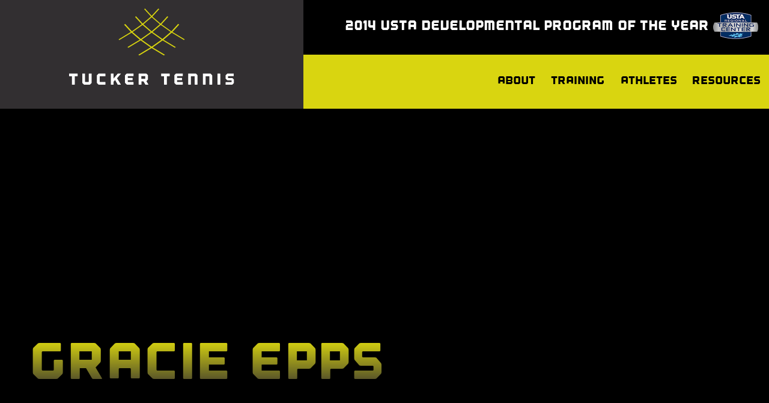

--- FILE ---
content_type: text/html; charset=UTF-8
request_url: https://tuckertennis.com/player/gracie-epps/
body_size: 13339
content:
<!doctype html>

<html class="no-js"  lang="en-US" style="background:#000;">

<head>
  <meta charset="utf-8">

  <!-- Force IE to use the latest rendering engine available -->
  <meta http-equiv="X-UA-Compatible" content="IE=edge">

  

  <!-- Mobile Neta -->
  <meta name="viewport" content="width=device-width, initial-scale=1.0"/>

  <!-- Icons & Favicons -->
  <link rel="icon" href="https://tuckertennis.com/wp-content/themes/tuckertennis/favicon.png">
  <!--[if IE]>
  <link rel="shortcut icon" href="https://tuckertennis.com/wp-content/themes/tuckertennis/favicon.ico">
  <![endif]-->
  <meta name="msapplication-TileColor" content="#f01d4f">
  <meta name="theme-color" content="#121212">

  <link rel="pingback" href="https://tuckertennis.com/xmlrpc.php">

  <meta name='robots' content='index, follow, max-image-preview:large, max-snippet:-1, max-video-preview:-1' />

	<!-- This site is optimized with the Yoast SEO plugin v22.8 - https://yoast.com/wordpress/plugins/seo/ -->
	<title>Gracie Epps - Tucker Tennis</title>
	<link rel="canonical" href="https://tuckertennis.com/player/gracie-epps/" />
	<meta property="og:locale" content="en_US" />
	<meta property="og:type" content="article" />
	<meta property="og:title" content="Gracie Epps - Tucker Tennis" />
	<meta property="og:url" content="https://tuckertennis.com/player/gracie-epps/" />
	<meta property="og:site_name" content="Tucker Tennis" />
	<script type="application/ld+json" class="yoast-schema-graph">{"@context":"https://schema.org","@graph":[{"@type":"WebPage","@id":"https://tuckertennis.com/player/gracie-epps/","url":"https://tuckertennis.com/player/gracie-epps/","name":"Gracie Epps - Tucker Tennis","isPartOf":{"@id":"https://tuckertennis.com/#website"},"datePublished":"2017-10-19T20:26:59+00:00","dateModified":"2017-10-19T20:26:59+00:00","breadcrumb":{"@id":"https://tuckertennis.com/player/gracie-epps/#breadcrumb"},"inLanguage":"en-US","potentialAction":[{"@type":"ReadAction","target":["https://tuckertennis.com/player/gracie-epps/"]}]},{"@type":"BreadcrumbList","@id":"https://tuckertennis.com/player/gracie-epps/#breadcrumb","itemListElement":[{"@type":"ListItem","position":1,"name":"Home","item":"https://tuckertennis.com/"},{"@type":"ListItem","position":2,"name":"Players","item":"https://tuckertennis.com/player/"},{"@type":"ListItem","position":3,"name":"Gracie Epps"}]},{"@type":"WebSite","@id":"https://tuckertennis.com/#website","url":"https://tuckertennis.com/","name":"Tucker Tennis","description":"","potentialAction":[{"@type":"SearchAction","target":{"@type":"EntryPoint","urlTemplate":"https://tuckertennis.com/?s={search_term_string}"},"query-input":"required name=search_term_string"}],"inLanguage":"en-US"}]}</script>
	<!-- / Yoast SEO plugin. -->


<script type="text/javascript">
/* <![CDATA[ */
window._wpemojiSettings = {"baseUrl":"https:\/\/s.w.org\/images\/core\/emoji\/15.0.3\/72x72\/","ext":".png","svgUrl":"https:\/\/s.w.org\/images\/core\/emoji\/15.0.3\/svg\/","svgExt":".svg","source":{"concatemoji":"https:\/\/tuckertennis.com\/wp-includes\/js\/wp-emoji-release.min.js?ver=6.5.7"}};
/*! This file is auto-generated */
!function(i,n){var o,s,e;function c(e){try{var t={supportTests:e,timestamp:(new Date).valueOf()};sessionStorage.setItem(o,JSON.stringify(t))}catch(e){}}function p(e,t,n){e.clearRect(0,0,e.canvas.width,e.canvas.height),e.fillText(t,0,0);var t=new Uint32Array(e.getImageData(0,0,e.canvas.width,e.canvas.height).data),r=(e.clearRect(0,0,e.canvas.width,e.canvas.height),e.fillText(n,0,0),new Uint32Array(e.getImageData(0,0,e.canvas.width,e.canvas.height).data));return t.every(function(e,t){return e===r[t]})}function u(e,t,n){switch(t){case"flag":return n(e,"\ud83c\udff3\ufe0f\u200d\u26a7\ufe0f","\ud83c\udff3\ufe0f\u200b\u26a7\ufe0f")?!1:!n(e,"\ud83c\uddfa\ud83c\uddf3","\ud83c\uddfa\u200b\ud83c\uddf3")&&!n(e,"\ud83c\udff4\udb40\udc67\udb40\udc62\udb40\udc65\udb40\udc6e\udb40\udc67\udb40\udc7f","\ud83c\udff4\u200b\udb40\udc67\u200b\udb40\udc62\u200b\udb40\udc65\u200b\udb40\udc6e\u200b\udb40\udc67\u200b\udb40\udc7f");case"emoji":return!n(e,"\ud83d\udc26\u200d\u2b1b","\ud83d\udc26\u200b\u2b1b")}return!1}function f(e,t,n){var r="undefined"!=typeof WorkerGlobalScope&&self instanceof WorkerGlobalScope?new OffscreenCanvas(300,150):i.createElement("canvas"),a=r.getContext("2d",{willReadFrequently:!0}),o=(a.textBaseline="top",a.font="600 32px Arial",{});return e.forEach(function(e){o[e]=t(a,e,n)}),o}function t(e){var t=i.createElement("script");t.src=e,t.defer=!0,i.head.appendChild(t)}"undefined"!=typeof Promise&&(o="wpEmojiSettingsSupports",s=["flag","emoji"],n.supports={everything:!0,everythingExceptFlag:!0},e=new Promise(function(e){i.addEventListener("DOMContentLoaded",e,{once:!0})}),new Promise(function(t){var n=function(){try{var e=JSON.parse(sessionStorage.getItem(o));if("object"==typeof e&&"number"==typeof e.timestamp&&(new Date).valueOf()<e.timestamp+604800&&"object"==typeof e.supportTests)return e.supportTests}catch(e){}return null}();if(!n){if("undefined"!=typeof Worker&&"undefined"!=typeof OffscreenCanvas&&"undefined"!=typeof URL&&URL.createObjectURL&&"undefined"!=typeof Blob)try{var e="postMessage("+f.toString()+"("+[JSON.stringify(s),u.toString(),p.toString()].join(",")+"));",r=new Blob([e],{type:"text/javascript"}),a=new Worker(URL.createObjectURL(r),{name:"wpTestEmojiSupports"});return void(a.onmessage=function(e){c(n=e.data),a.terminate(),t(n)})}catch(e){}c(n=f(s,u,p))}t(n)}).then(function(e){for(var t in e)n.supports[t]=e[t],n.supports.everything=n.supports.everything&&n.supports[t],"flag"!==t&&(n.supports.everythingExceptFlag=n.supports.everythingExceptFlag&&n.supports[t]);n.supports.everythingExceptFlag=n.supports.everythingExceptFlag&&!n.supports.flag,n.DOMReady=!1,n.readyCallback=function(){n.DOMReady=!0}}).then(function(){return e}).then(function(){var e;n.supports.everything||(n.readyCallback(),(e=n.source||{}).concatemoji?t(e.concatemoji):e.wpemoji&&e.twemoji&&(t(e.twemoji),t(e.wpemoji)))}))}((window,document),window._wpemojiSettings);
/* ]]> */
</script>
<link rel='stylesheet' id='ai1ec_style-css' href='//tuckertennis.com/wp-content/plugins/all-in-one-event-calendar/cache/397fcddc_ai1ec_parsed_css.css?ver=3.0.0' type='text/css' media='all' />
<link rel='stylesheet' id='sbi_styles-css' href='https://tuckertennis.com/wp-content/plugins/instagram-feed/css/sbi-styles.min.css?ver=6.3.1' type='text/css' media='all' />
<style id='wp-emoji-styles-inline-css' type='text/css'>

	img.wp-smiley, img.emoji {
		display: inline !important;
		border: none !important;
		box-shadow: none !important;
		height: 1em !important;
		width: 1em !important;
		margin: 0 0.07em !important;
		vertical-align: -0.1em !important;
		background: none !important;
		padding: 0 !important;
	}
</style>
<link rel='stylesheet' id='wp-block-library-css' href='https://tuckertennis.com/wp-includes/css/dist/block-library/style.min.css?ver=6.5.7' type='text/css' media='all' />
<link rel='stylesheet' id='mediaelement-css' href='https://tuckertennis.com/wp-includes/js/mediaelement/mediaelementplayer-legacy.min.css?ver=4.2.17' type='text/css' media='all' />
<link rel='stylesheet' id='wp-mediaelement-css' href='https://tuckertennis.com/wp-includes/js/mediaelement/wp-mediaelement.min.css?ver=6.5.7' type='text/css' media='all' />
<link rel='stylesheet' id='view_editor_gutenberg_frontend_assets-css' href='https://tuckertennis.com/wp-content/plugins/wp-views/public/css/views-frontend.css?ver=3.6.15' type='text/css' media='all' />
<style id='view_editor_gutenberg_frontend_assets-inline-css' type='text/css'>
.wpv-sort-list-dropdown.wpv-sort-list-dropdown-style-default > span.wpv-sort-list,.wpv-sort-list-dropdown.wpv-sort-list-dropdown-style-default .wpv-sort-list-item {border-color: #cdcdcd;}.wpv-sort-list-dropdown.wpv-sort-list-dropdown-style-default .wpv-sort-list-item a {color: #444;background-color: #fff;}.wpv-sort-list-dropdown.wpv-sort-list-dropdown-style-default a:hover,.wpv-sort-list-dropdown.wpv-sort-list-dropdown-style-default a:focus {color: #000;background-color: #eee;}.wpv-sort-list-dropdown.wpv-sort-list-dropdown-style-default .wpv-sort-list-item.wpv-sort-list-current a {color: #000;background-color: #eee;}
.wpv-sort-list-dropdown.wpv-sort-list-dropdown-style-default > span.wpv-sort-list,.wpv-sort-list-dropdown.wpv-sort-list-dropdown-style-default .wpv-sort-list-item {border-color: #cdcdcd;}.wpv-sort-list-dropdown.wpv-sort-list-dropdown-style-default .wpv-sort-list-item a {color: #444;background-color: #fff;}.wpv-sort-list-dropdown.wpv-sort-list-dropdown-style-default a:hover,.wpv-sort-list-dropdown.wpv-sort-list-dropdown-style-default a:focus {color: #000;background-color: #eee;}.wpv-sort-list-dropdown.wpv-sort-list-dropdown-style-default .wpv-sort-list-item.wpv-sort-list-current a {color: #000;background-color: #eee;}.wpv-sort-list-dropdown.wpv-sort-list-dropdown-style-grey > span.wpv-sort-list,.wpv-sort-list-dropdown.wpv-sort-list-dropdown-style-grey .wpv-sort-list-item {border-color: #cdcdcd;}.wpv-sort-list-dropdown.wpv-sort-list-dropdown-style-grey .wpv-sort-list-item a {color: #444;background-color: #eeeeee;}.wpv-sort-list-dropdown.wpv-sort-list-dropdown-style-grey a:hover,.wpv-sort-list-dropdown.wpv-sort-list-dropdown-style-grey a:focus {color: #000;background-color: #e5e5e5;}.wpv-sort-list-dropdown.wpv-sort-list-dropdown-style-grey .wpv-sort-list-item.wpv-sort-list-current a {color: #000;background-color: #e5e5e5;}
.wpv-sort-list-dropdown.wpv-sort-list-dropdown-style-default > span.wpv-sort-list,.wpv-sort-list-dropdown.wpv-sort-list-dropdown-style-default .wpv-sort-list-item {border-color: #cdcdcd;}.wpv-sort-list-dropdown.wpv-sort-list-dropdown-style-default .wpv-sort-list-item a {color: #444;background-color: #fff;}.wpv-sort-list-dropdown.wpv-sort-list-dropdown-style-default a:hover,.wpv-sort-list-dropdown.wpv-sort-list-dropdown-style-default a:focus {color: #000;background-color: #eee;}.wpv-sort-list-dropdown.wpv-sort-list-dropdown-style-default .wpv-sort-list-item.wpv-sort-list-current a {color: #000;background-color: #eee;}.wpv-sort-list-dropdown.wpv-sort-list-dropdown-style-grey > span.wpv-sort-list,.wpv-sort-list-dropdown.wpv-sort-list-dropdown-style-grey .wpv-sort-list-item {border-color: #cdcdcd;}.wpv-sort-list-dropdown.wpv-sort-list-dropdown-style-grey .wpv-sort-list-item a {color: #444;background-color: #eeeeee;}.wpv-sort-list-dropdown.wpv-sort-list-dropdown-style-grey a:hover,.wpv-sort-list-dropdown.wpv-sort-list-dropdown-style-grey a:focus {color: #000;background-color: #e5e5e5;}.wpv-sort-list-dropdown.wpv-sort-list-dropdown-style-grey .wpv-sort-list-item.wpv-sort-list-current a {color: #000;background-color: #e5e5e5;}.wpv-sort-list-dropdown.wpv-sort-list-dropdown-style-blue > span.wpv-sort-list,.wpv-sort-list-dropdown.wpv-sort-list-dropdown-style-blue .wpv-sort-list-item {border-color: #0099cc;}.wpv-sort-list-dropdown.wpv-sort-list-dropdown-style-blue .wpv-sort-list-item a {color: #444;background-color: #cbddeb;}.wpv-sort-list-dropdown.wpv-sort-list-dropdown-style-blue a:hover,.wpv-sort-list-dropdown.wpv-sort-list-dropdown-style-blue a:focus {color: #000;background-color: #95bedd;}.wpv-sort-list-dropdown.wpv-sort-list-dropdown-style-blue .wpv-sort-list-item.wpv-sort-list-current a {color: #000;background-color: #95bedd;}
</style>
<style id='classic-theme-styles-inline-css' type='text/css'>
/*! This file is auto-generated */
.wp-block-button__link{color:#fff;background-color:#32373c;border-radius:9999px;box-shadow:none;text-decoration:none;padding:calc(.667em + 2px) calc(1.333em + 2px);font-size:1.125em}.wp-block-file__button{background:#32373c;color:#fff;text-decoration:none}
</style>
<style id='global-styles-inline-css' type='text/css'>
body{--wp--preset--color--black: #000000;--wp--preset--color--cyan-bluish-gray: #abb8c3;--wp--preset--color--white: #ffffff;--wp--preset--color--pale-pink: #f78da7;--wp--preset--color--vivid-red: #cf2e2e;--wp--preset--color--luminous-vivid-orange: #ff6900;--wp--preset--color--luminous-vivid-amber: #fcb900;--wp--preset--color--light-green-cyan: #7bdcb5;--wp--preset--color--vivid-green-cyan: #00d084;--wp--preset--color--pale-cyan-blue: #8ed1fc;--wp--preset--color--vivid-cyan-blue: #0693e3;--wp--preset--color--vivid-purple: #9b51e0;--wp--preset--gradient--vivid-cyan-blue-to-vivid-purple: linear-gradient(135deg,rgba(6,147,227,1) 0%,rgb(155,81,224) 100%);--wp--preset--gradient--light-green-cyan-to-vivid-green-cyan: linear-gradient(135deg,rgb(122,220,180) 0%,rgb(0,208,130) 100%);--wp--preset--gradient--luminous-vivid-amber-to-luminous-vivid-orange: linear-gradient(135deg,rgba(252,185,0,1) 0%,rgba(255,105,0,1) 100%);--wp--preset--gradient--luminous-vivid-orange-to-vivid-red: linear-gradient(135deg,rgba(255,105,0,1) 0%,rgb(207,46,46) 100%);--wp--preset--gradient--very-light-gray-to-cyan-bluish-gray: linear-gradient(135deg,rgb(238,238,238) 0%,rgb(169,184,195) 100%);--wp--preset--gradient--cool-to-warm-spectrum: linear-gradient(135deg,rgb(74,234,220) 0%,rgb(151,120,209) 20%,rgb(207,42,186) 40%,rgb(238,44,130) 60%,rgb(251,105,98) 80%,rgb(254,248,76) 100%);--wp--preset--gradient--blush-light-purple: linear-gradient(135deg,rgb(255,206,236) 0%,rgb(152,150,240) 100%);--wp--preset--gradient--blush-bordeaux: linear-gradient(135deg,rgb(254,205,165) 0%,rgb(254,45,45) 50%,rgb(107,0,62) 100%);--wp--preset--gradient--luminous-dusk: linear-gradient(135deg,rgb(255,203,112) 0%,rgb(199,81,192) 50%,rgb(65,88,208) 100%);--wp--preset--gradient--pale-ocean: linear-gradient(135deg,rgb(255,245,203) 0%,rgb(182,227,212) 50%,rgb(51,167,181) 100%);--wp--preset--gradient--electric-grass: linear-gradient(135deg,rgb(202,248,128) 0%,rgb(113,206,126) 100%);--wp--preset--gradient--midnight: linear-gradient(135deg,rgb(2,3,129) 0%,rgb(40,116,252) 100%);--wp--preset--font-size--small: 13px;--wp--preset--font-size--medium: 20px;--wp--preset--font-size--large: 36px;--wp--preset--font-size--x-large: 42px;--wp--preset--spacing--20: 0.44rem;--wp--preset--spacing--30: 0.67rem;--wp--preset--spacing--40: 1rem;--wp--preset--spacing--50: 1.5rem;--wp--preset--spacing--60: 2.25rem;--wp--preset--spacing--70: 3.38rem;--wp--preset--spacing--80: 5.06rem;--wp--preset--shadow--natural: 6px 6px 9px rgba(0, 0, 0, 0.2);--wp--preset--shadow--deep: 12px 12px 50px rgba(0, 0, 0, 0.4);--wp--preset--shadow--sharp: 6px 6px 0px rgba(0, 0, 0, 0.2);--wp--preset--shadow--outlined: 6px 6px 0px -3px rgba(255, 255, 255, 1), 6px 6px rgba(0, 0, 0, 1);--wp--preset--shadow--crisp: 6px 6px 0px rgba(0, 0, 0, 1);}:where(.is-layout-flex){gap: 0.5em;}:where(.is-layout-grid){gap: 0.5em;}body .is-layout-flex{display: flex;}body .is-layout-flex{flex-wrap: wrap;align-items: center;}body .is-layout-flex > *{margin: 0;}body .is-layout-grid{display: grid;}body .is-layout-grid > *{margin: 0;}:where(.wp-block-columns.is-layout-flex){gap: 2em;}:where(.wp-block-columns.is-layout-grid){gap: 2em;}:where(.wp-block-post-template.is-layout-flex){gap: 1.25em;}:where(.wp-block-post-template.is-layout-grid){gap: 1.25em;}.has-black-color{color: var(--wp--preset--color--black) !important;}.has-cyan-bluish-gray-color{color: var(--wp--preset--color--cyan-bluish-gray) !important;}.has-white-color{color: var(--wp--preset--color--white) !important;}.has-pale-pink-color{color: var(--wp--preset--color--pale-pink) !important;}.has-vivid-red-color{color: var(--wp--preset--color--vivid-red) !important;}.has-luminous-vivid-orange-color{color: var(--wp--preset--color--luminous-vivid-orange) !important;}.has-luminous-vivid-amber-color{color: var(--wp--preset--color--luminous-vivid-amber) !important;}.has-light-green-cyan-color{color: var(--wp--preset--color--light-green-cyan) !important;}.has-vivid-green-cyan-color{color: var(--wp--preset--color--vivid-green-cyan) !important;}.has-pale-cyan-blue-color{color: var(--wp--preset--color--pale-cyan-blue) !important;}.has-vivid-cyan-blue-color{color: var(--wp--preset--color--vivid-cyan-blue) !important;}.has-vivid-purple-color{color: var(--wp--preset--color--vivid-purple) !important;}.has-black-background-color{background-color: var(--wp--preset--color--black) !important;}.has-cyan-bluish-gray-background-color{background-color: var(--wp--preset--color--cyan-bluish-gray) !important;}.has-white-background-color{background-color: var(--wp--preset--color--white) !important;}.has-pale-pink-background-color{background-color: var(--wp--preset--color--pale-pink) !important;}.has-vivid-red-background-color{background-color: var(--wp--preset--color--vivid-red) !important;}.has-luminous-vivid-orange-background-color{background-color: var(--wp--preset--color--luminous-vivid-orange) !important;}.has-luminous-vivid-amber-background-color{background-color: var(--wp--preset--color--luminous-vivid-amber) !important;}.has-light-green-cyan-background-color{background-color: var(--wp--preset--color--light-green-cyan) !important;}.has-vivid-green-cyan-background-color{background-color: var(--wp--preset--color--vivid-green-cyan) !important;}.has-pale-cyan-blue-background-color{background-color: var(--wp--preset--color--pale-cyan-blue) !important;}.has-vivid-cyan-blue-background-color{background-color: var(--wp--preset--color--vivid-cyan-blue) !important;}.has-vivid-purple-background-color{background-color: var(--wp--preset--color--vivid-purple) !important;}.has-black-border-color{border-color: var(--wp--preset--color--black) !important;}.has-cyan-bluish-gray-border-color{border-color: var(--wp--preset--color--cyan-bluish-gray) !important;}.has-white-border-color{border-color: var(--wp--preset--color--white) !important;}.has-pale-pink-border-color{border-color: var(--wp--preset--color--pale-pink) !important;}.has-vivid-red-border-color{border-color: var(--wp--preset--color--vivid-red) !important;}.has-luminous-vivid-orange-border-color{border-color: var(--wp--preset--color--luminous-vivid-orange) !important;}.has-luminous-vivid-amber-border-color{border-color: var(--wp--preset--color--luminous-vivid-amber) !important;}.has-light-green-cyan-border-color{border-color: var(--wp--preset--color--light-green-cyan) !important;}.has-vivid-green-cyan-border-color{border-color: var(--wp--preset--color--vivid-green-cyan) !important;}.has-pale-cyan-blue-border-color{border-color: var(--wp--preset--color--pale-cyan-blue) !important;}.has-vivid-cyan-blue-border-color{border-color: var(--wp--preset--color--vivid-cyan-blue) !important;}.has-vivid-purple-border-color{border-color: var(--wp--preset--color--vivid-purple) !important;}.has-vivid-cyan-blue-to-vivid-purple-gradient-background{background: var(--wp--preset--gradient--vivid-cyan-blue-to-vivid-purple) !important;}.has-light-green-cyan-to-vivid-green-cyan-gradient-background{background: var(--wp--preset--gradient--light-green-cyan-to-vivid-green-cyan) !important;}.has-luminous-vivid-amber-to-luminous-vivid-orange-gradient-background{background: var(--wp--preset--gradient--luminous-vivid-amber-to-luminous-vivid-orange) !important;}.has-luminous-vivid-orange-to-vivid-red-gradient-background{background: var(--wp--preset--gradient--luminous-vivid-orange-to-vivid-red) !important;}.has-very-light-gray-to-cyan-bluish-gray-gradient-background{background: var(--wp--preset--gradient--very-light-gray-to-cyan-bluish-gray) !important;}.has-cool-to-warm-spectrum-gradient-background{background: var(--wp--preset--gradient--cool-to-warm-spectrum) !important;}.has-blush-light-purple-gradient-background{background: var(--wp--preset--gradient--blush-light-purple) !important;}.has-blush-bordeaux-gradient-background{background: var(--wp--preset--gradient--blush-bordeaux) !important;}.has-luminous-dusk-gradient-background{background: var(--wp--preset--gradient--luminous-dusk) !important;}.has-pale-ocean-gradient-background{background: var(--wp--preset--gradient--pale-ocean) !important;}.has-electric-grass-gradient-background{background: var(--wp--preset--gradient--electric-grass) !important;}.has-midnight-gradient-background{background: var(--wp--preset--gradient--midnight) !important;}.has-small-font-size{font-size: var(--wp--preset--font-size--small) !important;}.has-medium-font-size{font-size: var(--wp--preset--font-size--medium) !important;}.has-large-font-size{font-size: var(--wp--preset--font-size--large) !important;}.has-x-large-font-size{font-size: var(--wp--preset--font-size--x-large) !important;}
.wp-block-navigation a:where(:not(.wp-element-button)){color: inherit;}
:where(.wp-block-post-template.is-layout-flex){gap: 1.25em;}:where(.wp-block-post-template.is-layout-grid){gap: 1.25em;}
:where(.wp-block-columns.is-layout-flex){gap: 2em;}:where(.wp-block-columns.is-layout-grid){gap: 2em;}
.wp-block-pullquote{font-size: 1.5em;line-height: 1.6;}
</style>
<link rel='stylesheet' id='contact-form-7-css' href='https://tuckertennis.com/wp-content/plugins/contact-form-7/includes/css/styles.css?ver=5.9.5' type='text/css' media='all' />
<link rel='stylesheet' id='sib-front-css-css' href='https://tuckertennis.com/wp-content/plugins/mailin/css/mailin-front.css?ver=6.5.7' type='text/css' media='all' />
<link rel='stylesheet' id='joints-stylesheet-css' href='https://tuckertennis.com/wp-content/themes/tuckertennis/library/css/style.css?ver=2.0%20(Sass)' type='text/css' media='all' />
<link rel='stylesheet' id='foundation-icons-css' href='https://tuckertennis.com/wp-content/themes/tuckertennis/library/css/icons/foundation-icons.css?ver=2.0%20(Sass)' type='text/css' media='all' />
<script type="text/javascript" src="https://tuckertennis.com/wp-content/plugins/wp-views/vendor/toolset/common-es/public/toolset-common-es-frontend.js?ver=171000" id="toolset-common-es-frontend-js"></script>
<script type="text/javascript" src="https://tuckertennis.com/wp-content/themes/tuckertennis/bower_components/foundation/js/vendor/jquery.js?ver=2.1.0" id="jquery-js"></script>
<script type="text/javascript" id="sib-front-js-js-extra">
/* <![CDATA[ */
var sibErrMsg = {"invalidMail":"Please fill out valid email address","requiredField":"Please fill out required fields","invalidDateFormat":"Please fill out valid date format","invalidSMSFormat":"Please fill out valid phone number"};
var ajax_sib_front_object = {"ajax_url":"https:\/\/tuckertennis.com\/wp-admin\/admin-ajax.php","ajax_nonce":"5ebb292d40","flag_url":"https:\/\/tuckertennis.com\/wp-content\/plugins\/mailin\/img\/flags\/"};
/* ]]> */
</script>
<script type="text/javascript" src="https://tuckertennis.com/wp-content/plugins/mailin/js/mailin-front.js?ver=1716955658" id="sib-front-js-js"></script>
<script type="text/javascript" src="https://tuckertennis.com/wp-content/themes/tuckertennis/library/velocity/velocity.min.js?ver=6.5.7" id="velocity-js"></script>
<script type="text/javascript" src="https://tuckertennis.com/wp-content/themes/tuckertennis/library/slick/slick.min.js?ver=6.5.7" id="slick-js"></script>
<script type="text/javascript" src="https://tuckertennis.com/wp-content/themes/tuckertennis/library/slick/instances.js?ver=6.5.7" id="slickinst-js"></script>
<script type="text/javascript" src="https://tuckertennis.com/wp-content/themes/tuckertennis/bower_components/foundation/js/vendor/modernizr.js?ver=2.5.3" id="modernizr-js"></script>
<link rel="https://api.w.org/" href="https://tuckertennis.com/wp-json/" /><link rel='shortlink' href='https://tuckertennis.com/?p=2101' />
<link rel="alternate" type="application/json+oembed" href="https://tuckertennis.com/wp-json/oembed/1.0/embed?url=https%3A%2F%2Ftuckertennis.com%2Fplayer%2Fgracie-epps%2F" />
<link rel="alternate" type="text/xml+oembed" href="https://tuckertennis.com/wp-json/oembed/1.0/embed?url=https%3A%2F%2Ftuckertennis.com%2Fplayer%2Fgracie-epps%2F&#038;format=xml" />
 <script> window.addEventListener("load",function(){ var c={script:false,link:false}; function ls(s) { if(!['script','link'].includes(s)||c[s]){return;}c[s]=true; var d=document,f=d.getElementsByTagName(s)[0],j=d.createElement(s); if(s==='script'){j.async=true;j.src='https://tuckertennis.com/wp-content/plugins/wp-views/vendor/toolset/blocks/public/js/frontend.js?v=1.6.11';}else{ j.rel='stylesheet';j.href='https://tuckertennis.com/wp-content/plugins/wp-views/vendor/toolset/blocks/public/css/style.css?v=1.6.11';} f.parentNode.insertBefore(j, f); }; function ex(){ls('script');ls('link')} window.addEventListener("scroll", ex, {once: true}); if (('IntersectionObserver' in window) && ('IntersectionObserverEntry' in window) && ('intersectionRatio' in window.IntersectionObserverEntry.prototype)) { var i = 0, fb = document.querySelectorAll("[class^='tb-']"), o = new IntersectionObserver(es => { es.forEach(e => { o.unobserve(e.target); if (e.intersectionRatio > 0) { ex();o.disconnect();}else{ i++;if(fb.length>i){o.observe(fb[i])}} }) }); if (fb.length) { o.observe(fb[i]) } } }) </script>
	<noscript>
		<link rel="stylesheet" href="https://tuckertennis.com/wp-content/plugins/wp-views/vendor/toolset/blocks/public/css/style.css">
	</noscript>	<!-- Fonts Plugin CSS - https://fontsplugin.com/ -->
	<style>
			</style>
	<!-- Fonts Plugin CSS -->
	  <style>
  .header,
  #content,
  .footer,
  .slide:nth-child(odd),
  .slide:nth-child(even) {opacity:0;}

  @-moz-keyframes spin { 100% { -moz-transform: rotateY( 180deg ); } }
  @-webkit-keyframes spin { 100% { -webkit-transform: rotateY( 180deg ); } }
  @keyframes spin { 100% { -webkit-transform: rotateY( 180deg ); transform: rotateY( 180deg ); } }

  .loading {
    margin: auto;
    text-align: center;
    position: absolute;
    left: 1em;
    right: 1em;
    bottom: 1em;
    top: 1em;
    width: 1em;
    height: 1em;
    font-size: 4em;
    text-rendering: geometricPrecision;
    -webkit-animation: spin 0.5s linear infinite;
    -moz-animation: spin 0.5s linear infinite;
    animation: spin 0.5s linear infinite;
  }

  .headline {
    background:#fff;
    text-align:center;
    padding:1em;
  }
  .headline a {
    color:#000;
  }

  .single-post #inner-content {
    color:#fff;
  }

  .single-post #inner-content h1,
  .single-post #inner-content h2,
  .single-post #inner-content h3,
  .single-post #inner-content h4,
  .single-post #inner-content h5,
  .single-post #inner-content h6 {
    color:#d9d510;
  }

  .single-post #inner-content a {
    color:#d9d510;
    text-decoration:underline;
  }

  @-webkit-keyframes blinker {
    0% { opacity: 1.0; }
    50% { opacity: 0.4; }
    100% { opacity: 1.0; }
  }

  .headline.sub {display:none;}
  .home .headline.sub {display:block;}


  @keyframes shadow-pulse
    {
      0% {
        box-shadow: 0 0 0 0px rgba(255, 255, 255, 0.2);
      }
      100% {
        box-shadow: 0 0 0 35px rgba(255, 255, 255, 0);
      }
    }

  .headline.sub {
    background:#000;
    text-align:center;
    padding:1em;
    margin: 2rem auto;
    max-width: 75rem;
  }
  .headline.sub h2 {
    color:#fff !important¸;
    line-height:4;
    animation: shadow-pulse 2s infinite;
  }
  .headline.sub img {
    max-width:300px;
    float:left;
  }

  .headline h5 {
    -webkit-animation-name: blinker;
    -webkit-animation-iteration-count: infinite;
    -webkit-animation-timing-function: cubic-bezier(.5, 0, 1, 1);
    -webkit-animation-duration: 1.7s;
  }

  @media only screen and (min-width: 64.063em) {
    .top-bar-section li:not(.has-form) a:not(.button), .top-bar-section li.active:not(.has-form) a:not(.button) {
        font-size: 1.1em !important;
    }
  }

  .typeposition {
    width: 64%;
  }



@media screen and (max-width:640px) {
  .headline.sub {
    background:#000;
    text-align:center;
    padding:1em;
    margin: 1rem auto;
    max-width: 75rem;
  }
  .headline.sub h2 {
    color:#fff !important¸;
    line-height:1;
  }
  .headline.sub img {
    display:none;
  }
}

  </style>

</head>
<span class="loading">•</span>
<body class="player-template-default single single-player postid-2101 views-template-players-2">

  <div class="headline sub"><a href="https://tuckertennis.com/click-here-for-tta-programming/"><!--<img src="/wp-content/uploads/ssss.jpg">--><h2 style="color:#fff;">Click here to begin your TTA journey</h2></a></div>
  


<div id="wpv-view-layout-2175-CATTR1580f943e7ad6d3b1149e45fb3fbfbae" class="js-wpv-view-layout js-wpv-layout-responsive js-wpv-view-layout-2175-CATTR1580f943e7ad6d3b1149e45fb3fbfbae" data-viewnumber="2175-CATTR1580f943e7ad6d3b1149e45fb3fbfbae" data-pagination="{&quot;id&quot;:2175,&quot;query&quot;:&quot;normal&quot;,&quot;type&quot;:&quot;disabled&quot;,&quot;effect&quot;:&quot;fade&quot;,&quot;duration&quot;:500,&quot;speed&quot;:5,&quot;pause_on_hover&quot;:&quot;disabled&quot;,&quot;stop_rollover&quot;:&quot;false&quot;,&quot;cache_pages&quot;:&quot;enabled&quot;,&quot;preload_images&quot;:&quot;enabled&quot;,&quot;preload_pages&quot;:&quot;enabled&quot;,&quot;preload_reach&quot;:1,&quot;spinner&quot;:&quot;builtin&quot;,&quot;spinner_image&quot;:&quot;https://tuckertennis.com/wp-content/plugins/wp-views/res/img/ajax-loader.gif&quot;,&quot;callback_next&quot;:&quot;&quot;,&quot;manage_history&quot;:&quot;enabled&quot;,&quot;has_controls_in_form&quot;:&quot;disabled&quot;,&quot;infinite_tolerance&quot;:&quot;0&quot;,&quot;max_pages&quot;:1,&quot;page&quot;:1,&quot;base_permalink&quot;:&quot;/player/gracie-epps/?wpv_view_count=2175-CATTR1580f943e7ad6d3b1149e45fb3fbfbae&amp;wpv_paged=WPV_PAGE_NUM&quot;,&quot;loop&quot;:{&quot;type&quot;:&quot;&quot;,&quot;name&quot;:&quot;&quot;,&quot;data&quot;:[],&quot;id&quot;:0}}" data-permalink="/player/gracie-epps/?wpv_view_count=2175-CATTR1580f943e7ad6d3b1149e45fb3fbfbae">

	
</div>


  <div id="fb-root"></div>
  <script>(function(d, s, id) {
    var js, fjs = d.getElementsByTagName(s)[0];
    if (d.getElementById(id)) return;
    js = d.createElement(s); js.id = id;
    js.src = "//connect.facebook.net/en_US/sdk.js#xfbml=1&version=v2.3&appId=445087625659754";
    fjs.parentNode.insertBefore(js, fjs);
  }(document, 'script', 'facebook-jssdk'));</script>

  <div class="off-canvas-wrap" style="" data-offcanvas>
    <div class="inner-wrap">
      <div id="container">
        <header class="header" role="banner">

          <!-- This navs will be applied to the topbar, above all content
          To see additional nav styles, visit the /partials directory -->
          <div class="show-for-large-up">
	<div class="tickdevice">
		<div class="ticker">
			<ul class="lines">
				<li>
					2014 USTA Developmental Program of the Year
					<a href="/usta-3/"><img src="/wp-content/uploads/usta.png" alt=""></a>
				</li>
			</ul>
		</div>
	</div>
	<div class="submenu">
		<ul id="menu-topmost" class=""><li id="menu-item-903" class="menu-item menu-item-type-custom menu-item-object-custom menu-item-903"><a href="#"> </a></li>
</ul>		<div style="clear:both;"></div>
	</div>
	<nav class="top-bar" data-topbar>
		<div class="constraint">
			<ul class="title-area">
				<!-- Title Area -->
				<li class="name">
					<a href="https://tuckertennis.com" rel="nofollow">
						<img src="/wp-content/uploads/svgs/tuckertennis_logo_alt.svg" onerror="this.onerror=null; this.src='/wp-content/uploads/svgs/tuckertennis_logo_alt.png'">
						<!--
													<img src="/wp-content/uploads/svgs/tuckertennis_logo_alt.svg" onerror="this.onerror=null; this.src='/wp-content/uploads/svgs/tuckertennis_logo_alt.png'">
											-->
					</a>
				</li>
			</ul>
			<div class="top-bar-section right">
				<ul id="menu-main" class=""><li id="menu-item-74" class="menu-item menu-item-type-post_type menu-item-object-page menu-item-has-children menu-item-74 has-dropdown"><a href="https://tuckertennis.com/about/">About</a>
<ul class="dropdown">
	<li id="menu-item-2127" class="menu-item menu-item-type-custom menu-item-object-custom menu-item-2127"><a href="/about/#whyplay">Why Play With Us</a></li>
	<li id="menu-item-720" class="menu-item menu-item-type-custom menu-item-object-custom menu-item-720"><a href="/about/#philosophy">Philosophy &#038; Core Values</a></li>
	<li id="menu-item-844" class="menu-item menu-item-type-custom menu-item-object-custom menu-item-844"><a href="/about/#contactus">Contact Us</a></li>
	<li id="menu-item-850" class="menu-item menu-item-type-custom menu-item-object-custom menu-item-850"><a href="/about/#testimonials">Testimonials</a></li>
</ul>
</li>
<li id="menu-item-73" class="menu-item menu-item-type-post_type menu-item-object-page menu-item-has-children menu-item-73 has-dropdown"><a href="https://tuckertennis.com/training/">Training</a>
<ul class="dropdown">
	<li id="menu-item-1169" class="menu-item menu-item-type-custom menu-item-object-custom menu-item-1169"><a href="/training/#devprog">TTA Pathway Sign Up</a></li>
	<li id="menu-item-2437" class="menu-item menu-item-type-post_type menu-item-object-page menu-item-2437"><a href="https://tuckertennis.com/fall-spring-programs/">Fall &#038; Spring Programs</a></li>
	<li id="menu-item-2436" class="menu-item menu-item-type-post_type menu-item-object-page menu-item-2436"><a href="https://tuckertennis.com/summer-programs/">Summer Programs</a></li>
</ul>
</li>
<li id="menu-item-71" class="menu-item menu-item-type-post_type menu-item-object-page menu-item-71"><a href="https://tuckertennis.com/athletes/">Athletes</a></li>
<li id="menu-item-70" class="menu-item menu-item-type-post_type menu-item-object-page menu-item-has-children menu-item-70 has-dropdown"><a href="https://tuckertennis.com/resources/">Resources</a>
<ul class="dropdown">
	<li id="menu-item-843" class="menu-item menu-item-type-custom menu-item-object-custom menu-item-843"><a href="/training/#meetthecoaches">Meet the Coaches</a></li>
	<li id="menu-item-974" class="menu-item menu-item-type-custom menu-item-object-custom menu-item-974"><a href="/resources/">Player/Parent Info</a></li>
</ul>
</li>
</ul>			</div>
		</div>
	</nav>
</div>

<div class="show-for-medium-down">
	<nav class="tab-bar">
		<section class="middle tab-bar-section">
			<a href="https://tuckertennis.com" rel="nofollow">
				<h1 class="title"><img src="/wp-content/uploads/svgs/tuckertennis_logo_alt.svg" onerror="this.onerror=null; this.src='/wp-content/uploads/svgs/tuckertennis_logo_alt.png'"></h1>
			</a>
		</section>
		<section class="right-small">
			<a class="right-off-canvas-toggle menu-icon" ><span></span></a>
		</section>
	</nav>
</div>

<aside class="right-off-canvas-menu show-for-medium-down">
	<ul class="off-canvas-list">
		<ul id="menu-main-1" class=""><li class="menu-item menu-item-type-post_type menu-item-object-page menu-item-has-children menu-item-74 has-dropdown"><a href="https://tuckertennis.com/about/">About</a>
<ul class="dropdown">
	<li class="menu-item menu-item-type-custom menu-item-object-custom menu-item-2127"><a href="/about/#whyplay">Why Play With Us</a></li>
	<li class="menu-item menu-item-type-custom menu-item-object-custom menu-item-720"><a href="/about/#philosophy">Philosophy &#038; Core Values</a></li>
	<li class="menu-item menu-item-type-custom menu-item-object-custom menu-item-844"><a href="/about/#contactus">Contact Us</a></li>
	<li class="menu-item menu-item-type-custom menu-item-object-custom menu-item-850"><a href="/about/#testimonials">Testimonials</a></li>
</ul>
</li>
<li class="menu-item menu-item-type-post_type menu-item-object-page menu-item-has-children menu-item-73 has-dropdown"><a href="https://tuckertennis.com/training/">Training</a>
<ul class="dropdown">
	<li class="menu-item menu-item-type-custom menu-item-object-custom menu-item-1169"><a href="/training/#devprog">TTA Pathway Sign Up</a></li>
	<li class="menu-item menu-item-type-post_type menu-item-object-page menu-item-2437"><a href="https://tuckertennis.com/fall-spring-programs/">Fall &#038; Spring Programs</a></li>
	<li class="menu-item menu-item-type-post_type menu-item-object-page menu-item-2436"><a href="https://tuckertennis.com/summer-programs/">Summer Programs</a></li>
</ul>
</li>
<li class="menu-item menu-item-type-post_type menu-item-object-page menu-item-71"><a href="https://tuckertennis.com/athletes/">Athletes</a></li>
<li class="menu-item menu-item-type-post_type menu-item-object-page menu-item-has-children menu-item-70 has-dropdown"><a href="https://tuckertennis.com/resources/">Resources</a>
<ul class="dropdown">
	<li class="menu-item menu-item-type-custom menu-item-object-custom menu-item-843"><a href="/training/#meetthecoaches">Meet the Coaches</a></li>
	<li class="menu-item menu-item-type-custom menu-item-object-custom menu-item-974"><a href="/resources/">Player/Parent Info</a></li>
</ul>
</li>
</ul>		<ul id="menu-topmost-1" class=""><li class="menu-item menu-item-type-custom menu-item-object-custom menu-item-903"><a href="#"> </a></li>
</ul>	</ul>
</aside>

<a class="exit-off-canvas"></a>

          <div id="inner-header" class="row">
            <!-- <div class="large-12 medium-12 columns">
            <h1>
            <a href="https://tuckertennis.com" rel="nofollow">
            Tucker Tennis          </a>
          <small>
                  </small>
      </h1>
    </div> -->

    <!-- This navs will be applied to the main, under the logo
    To see additional nav styles, visit the /partials directory -->

    
  </div> <!-- end #inner-header -->
</header> <!-- end .header -->

			<div id="content">

				<div id="inner-content" class="row">

					<div id="main" class="large-24 medium-24 columns first" role="main">

					    
					    	<article id="post-2101" class="post-2101 player type-player status-publish hentry" role="article" itemscope itemtype="http://schema.org/BlogPosting">

	<!-- <header class="article-header">
		<h1 class="entry-title single-title" itemprop="headline">Gracie Epps</h1>
		<p class="byline">
	Posted on October 19, 2017 by <a href="https://tuckertennis.com/author/jcuthriell/" title="Posts by TPC" rel="author">TPC</a>  - </p>	
    </header> --> <!-- end article header -->

    <section class="entry-content" itemprop="articleBody">
		<style>
.slide.prim.singlepost {
    background: none;
    background: url("");
    background-size: contain;
    background-position: bottom right;
    background-repeat: no-repeat;
    min-height: 33em;
}
</style>
<div class="slide prim singlepost">
<div class="typeposition">
<h4></h4>
<h1>Gracie Epps</h1>
</p></div>
</div>
<div class="slide lightcontain">
<div class="lightpanel">
		</p>
<div style="clear:both;"></div>
</p></div>
</div>
	</section> <!-- end article section -->

	<footer class="article-footer">
		<p class="tags"></p>	</footer> <!-- end article footer -->

</article> <!-- end article -->

					    
					</div> <!-- end #main -->

				</div> <!-- end #inner-content -->

			</div> <!-- end #content -->

<div style="clear:both;height:2rem;"></div>



<div id="wpv-view-layout-1473-CATTRd331a4790d9a90411b05d143c1d1c03f" class="js-wpv-view-layout js-wpv-layout-responsive js-wpv-view-layout-1473-CATTRd331a4790d9a90411b05d143c1d1c03f" data-viewnumber="1473-CATTRd331a4790d9a90411b05d143c1d1c03f" data-pagination="{&quot;id&quot;:1473,&quot;query&quot;:&quot;normal&quot;,&quot;type&quot;:&quot;disabled&quot;,&quot;effect&quot;:&quot;fade&quot;,&quot;duration&quot;:500,&quot;speed&quot;:5,&quot;pause_on_hover&quot;:&quot;disabled&quot;,&quot;stop_rollover&quot;:&quot;false&quot;,&quot;cache_pages&quot;:&quot;enabled&quot;,&quot;preload_images&quot;:&quot;enabled&quot;,&quot;preload_pages&quot;:&quot;enabled&quot;,&quot;preload_reach&quot;:1,&quot;spinner&quot;:&quot;builtin&quot;,&quot;spinner_image&quot;:&quot;https://tuckertennis.com/wp-content/plugins/wp-views/res/img/ajax-loader.gif&quot;,&quot;callback_next&quot;:&quot;&quot;,&quot;manage_history&quot;:&quot;enabled&quot;,&quot;has_controls_in_form&quot;:&quot;disabled&quot;,&quot;infinite_tolerance&quot;:&quot;0&quot;,&quot;max_pages&quot;:1,&quot;page&quot;:1,&quot;base_permalink&quot;:&quot;/player/gracie-epps/?wpv_view_count=1473-CATTRd331a4790d9a90411b05d143c1d1c03f&amp;wpv_paged=WPV_PAGE_NUM&quot;,&quot;loop&quot;:{&quot;type&quot;:&quot;&quot;,&quot;name&quot;:&quot;&quot;,&quot;data&quot;:[],&quot;id&quot;:0}}" data-permalink="/player/gracie-epps/?wpv_view_count=1473-CATTRd331a4790d9a90411b05d143c1d1c03f">

	
	
		
          <a href="https://tuckertennis.com/sign-latest-news-updates-tucker-tennis/"><div class="headline"><h5>Sign Up Here For the Latest News and Updates from Tucker Tennis</h5></div></a>
		
	
	
</div>
<footer class="footer" role="contentinfo">
	<div id="inner-footer" class="row">
		<div class="large-5 medium-9 columns nopad-medium nopad-large">
			<div class="borderright">
				<h5>TUCKER TENNIS</h5>
				<p><a href="mailto:info@tuckertennis.com">info@tuckertennis.com</a></p>
				<p>Tucker Tennis USA, LLC</p>
				<p>Genesis Health Clubs-Riverside</p>
				<p>3030 E 91st</p>
				<p>Tulsa, OK 74112</p>
				<p>(918) 298-9500</p>
				<p class="source-org copyright">&copy; 2026 Tucker USA.</p>
				<p>All Rights Reserved</p>
			</div>
		</div>
		<div class="large-5 medium-4 columns nopad-medium nopad-large">
			<div class="borderright">
				<nav role="navigation">
					<a href="/about/"><h5>ABOUT</h5></a>
					<ul id="menu-about" class="sub-nav"><li id="menu-item-169" class="menu-item menu-item-type-post_type menu-item-object-page menu-item-169"><a href="https://tuckertennis.com/about/">About</a></li>
<li id="menu-item-1434" class="menu-item menu-item-type-custom menu-item-object-custom menu-item-1434"><a href="http://tuckertennis.com/about/#philosophy">Philosophy &#038; Core Values</a></li>
<li id="menu-item-1436" class="menu-item menu-item-type-custom menu-item-object-custom menu-item-1436"><a href="http://tuckertennis.com/about/#contactus">Contact Us</a></li>
<li id="menu-item-1437" class="menu-item menu-item-type-custom menu-item-object-custom menu-item-1437"><a href="http://tuckertennis.com/about/#testimonials">Testimonials</a></li>
</ul>					<p>&nbsp;</p>
					<a href="/training/"><h5>TRAINING</h5></a>
					<ul id="menu-training" class="sub-nav"><li id="menu-item-1447" class="menu-item menu-item-type-custom menu-item-object-custom menu-item-1447"><a href="http://tuckertennis.com/training/#devprog">TTA Pathway Sign Up</a></li>
<li id="menu-item-1451" class="menu-item menu-item-type-custom menu-item-object-custom menu-item-1451"><a href="http://tuckertennis.com/training/#meetthecoaches">Meet the Coaches</a></li>
</ul>				</nav>
			</div>
		</div>
		<div class="large-5 medium-4 columns nopad-medium nopad-large">
			<div class="borderright">
				<nav role="navigation">
					<a href="/events/"><h5>TOURNAMENTS</h5></a>
					<ul id="menu-calendar" class="sub-nav"><li id="menu-item-1216" class="menu-item menu-item-type-post_type menu-item-object-page menu-item-1216"><a href="https://tuckertennis.com/events/">All Calendars</a></li>
<li id="menu-item-1443" class="menu-item menu-item-type-custom menu-item-object-custom menu-item-1443"><a href="http://tuckertennis.com/events/#challenger">OK Smashers</a></li>
<li id="menu-item-1444" class="menu-item menu-item-type-custom menu-item-object-custom menu-item-1444"><a href="http://tuckertennis.com/events/#futures">OK District</a></li>
<li id="menu-item-1445" class="menu-item menu-item-type-custom menu-item-object-custom menu-item-1445"><a href="http://tuckertennis.com/events/#national">MU/National</a></li>
</ul>					<a href="/athletes/"><h5>ATHLETES</h5></a>
										<a href="/resources/"><h5>RESOURCES</h5></a>
					<ul id="menu-resources" class="sub-nav"><li id="menu-item-1452" class="menu-item menu-item-type-custom menu-item-object-custom menu-item-1452"><a href="http://tuckertennis.com/resources/">Prospective Students</a></li>
<li id="menu-item-1453" class="menu-item menu-item-type-custom menu-item-object-custom menu-item-1453"><a href="http://tuckertennis.com/resources/">Parent Perspectives</a></li>
<li id="menu-item-1454" class="menu-item menu-item-type-custom menu-item-object-custom menu-item-1454"><a href="http://tuckertennis.com/resources/#forms">Forms</a></li>
</ul>				</nav>
			</div>
		</div>
		<div class="large-9 medium-7 columns nopad-medium nopad-large">
			<div class="sociallinks">
				<nav role="navigation">
					<h5>SOCIAL MEDIA</h5>
					<ul id="menu-social-media" class="sub-nav"><li id="menu-item-184" class="menu-item menu-item-type-custom menu-item-object-custom menu-item-184"><a href="https://www.facebook.com/pg/WelcometotheGrind/posts/?ref=page_internal">Facebook</a></li>
<li id="menu-item-185" class="menu-item menu-item-type-custom menu-item-object-custom menu-item-185"><a href="#">Instagram</a></li>
<li id="menu-item-186" class="menu-item menu-item-type-custom menu-item-object-custom menu-item-186"><a href="https://www.youtube.com/channel/UCFvfpIMYiSlBNmSN4rRmwGA/videos">Youtube</a></li>
</ul>					<a href="https://www.genesishealthclubs.com/locations/riverside.html" target="_blank">
        		<img style="max-width:8em;" src="/wp-content/uploads/Genesis-footer-logo.png">
					</a>
				</nav>
			</div>
		</div>
	</div> <!-- end #inner-footer -->
</footer> <!-- end .footer -->
</div> <!-- end #container -->
</div> <!-- end .inner-wrap -->
</div> <!-- end .off-canvas-wrap -->
<!-- all js scripts are loaded in library/joints.php -->

<script type="text/javascript">
const wpvViewHead = document.getElementsByTagName( "head" )[ 0 ];
const wpvViewExtraCss = document.createElement( "style" );
wpvViewExtraCss.textContent = '<!--[if IE 7]><style>.wpv-pagination { *zoom: 1; }</style><![endif]-->';
wpvViewHead.appendChild( wpvViewExtraCss );
</script>
<!-- Instagram Feed JS -->
<script type="text/javascript">
var sbiajaxurl = "https://tuckertennis.com/wp-admin/admin-ajax.php";
</script>

<!-- Universal Analytics for WordPress -->
<script>
  (function(i,s,o,g,r,a,m){i['GoogleAnalyticsObject']=r;i[r]=i[r]||function(){
  (i[r].q=i[r].q||[]).push(arguments)},i[r].l=1*new Date();a=s.createElement(o),
  m=s.getElementsByTagName(o)[0];a.async=1;a.src=g;m.parentNode.insertBefore(a,m)
  })(window,document,'script','//www.google-analytics.com/analytics.js','ga');

  ga('create', 'UA-46421417-13', 'tuckertennis.com');
      ga('send', 'pageview');
</script>


<script type="text/javascript">
	jQuery(document).ready(function(e) {
    jQuery('a').click(function(e) {
		var $this = jQuery(this);
      	var href = $this.prop('href').split('?')[0];
		var ext = href.split('.').pop();
		if ( typeof Array.prototype.indexOf !== 'undefined' && 'xls,xlsx,doc,docx,ppt,pot,pptx,pdf,pub,txt,zip,rar,tar,7z,exe,wma,mov,avi,wmv,wav,mp3,midi,csv,tsv,jar,psd,pdn,ai,pez,wwf'.split(',').indexOf(ext) !== -1) {
        ga('send', 'event', 'Download', ext, href);
      }
	  if (href.toLowerCase().indexOf('mailto:') === 0) {
        ga('send', 'event', 'Mailto', href.substr(7));
      }
      if ((this.protocol === 'http:' || this.protocol === 'https:') && this.hostname.indexOf(document.location.hostname) === -1) {
        ga('send', 'event', 'Outbound', this.hostname, this.pathname);
      }
  	});
  });
</script>
<script type="text/javascript" src="https://tuckertennis.com/wp-content/plugins/contact-form-7/includes/swv/js/index.js?ver=5.9.5" id="swv-js"></script>
<script type="text/javascript" id="contact-form-7-js-extra">
/* <![CDATA[ */
var wpcf7 = {"api":{"root":"https:\/\/tuckertennis.com\/wp-json\/","namespace":"contact-form-7\/v1"},"cached":"1"};
/* ]]> */
</script>
<script type="text/javascript" src="https://tuckertennis.com/wp-content/plugins/contact-form-7/includes/js/index.js?ver=5.9.5" id="contact-form-7-js"></script>
<script type="text/javascript" src="https://tuckertennis.com/wp-content/plugins/page-links-to/dist/new-tab.js?ver=3.3.7" id="page-links-to-js"></script>
<script type="text/javascript" src="https://tuckertennis.com/wp-content/themes/tuckertennis/bower_components/foundation/js/foundation.min.js?ver=2.0%20(Sass)" id="foundation-js-js"></script>
<script type="text/javascript" src="https://tuckertennis.com/wp-content/themes/tuckertennis/library/js/scripts.js?ver=2.0%20(Sass)" id="joints-js-js"></script>
<script type="text/javascript" src="https://tuckertennis.com/wp-includes/js/jquery/ui/core.min.js?ver=1.13.2" id="jquery-ui-core-js"></script>
<script type="text/javascript" src="https://tuckertennis.com/wp-includes/js/jquery/ui/datepicker.min.js?ver=1.13.2" id="jquery-ui-datepicker-js"></script>
<script type="text/javascript" src="https://tuckertennis.com/wp-includes/js/jquery/ui/mouse.min.js?ver=1.13.2" id="jquery-ui-mouse-js"></script>
<script type="text/javascript" src="https://tuckertennis.com/wp-includes/js/jquery/ui/slider.min.js?ver=1.13.2" id="jquery-ui-slider-js"></script>
<script type="text/javascript" src="https://tuckertennis.com/wp-includes/js/jquery/jquery.ui.touch-punch.js?ver=0.2.2" id="jquery-touch-punch-js"></script>
<script type="text/javascript" id="mediaelement-core-js-before">
/* <![CDATA[ */
var mejsL10n = {"language":"en","strings":{"mejs.download-file":"Download File","mejs.install-flash":"You are using a browser that does not have Flash player enabled or installed. Please turn on your Flash player plugin or download the latest version from https:\/\/get.adobe.com\/flashplayer\/","mejs.fullscreen":"Fullscreen","mejs.play":"Play","mejs.pause":"Pause","mejs.time-slider":"Time Slider","mejs.time-help-text":"Use Left\/Right Arrow keys to advance one second, Up\/Down arrows to advance ten seconds.","mejs.live-broadcast":"Live Broadcast","mejs.volume-help-text":"Use Up\/Down Arrow keys to increase or decrease volume.","mejs.unmute":"Unmute","mejs.mute":"Mute","mejs.volume-slider":"Volume Slider","mejs.video-player":"Video Player","mejs.audio-player":"Audio Player","mejs.captions-subtitles":"Captions\/Subtitles","mejs.captions-chapters":"Chapters","mejs.none":"None","mejs.afrikaans":"Afrikaans","mejs.albanian":"Albanian","mejs.arabic":"Arabic","mejs.belarusian":"Belarusian","mejs.bulgarian":"Bulgarian","mejs.catalan":"Catalan","mejs.chinese":"Chinese","mejs.chinese-simplified":"Chinese (Simplified)","mejs.chinese-traditional":"Chinese (Traditional)","mejs.croatian":"Croatian","mejs.czech":"Czech","mejs.danish":"Danish","mejs.dutch":"Dutch","mejs.english":"English","mejs.estonian":"Estonian","mejs.filipino":"Filipino","mejs.finnish":"Finnish","mejs.french":"French","mejs.galician":"Galician","mejs.german":"German","mejs.greek":"Greek","mejs.haitian-creole":"Haitian Creole","mejs.hebrew":"Hebrew","mejs.hindi":"Hindi","mejs.hungarian":"Hungarian","mejs.icelandic":"Icelandic","mejs.indonesian":"Indonesian","mejs.irish":"Irish","mejs.italian":"Italian","mejs.japanese":"Japanese","mejs.korean":"Korean","mejs.latvian":"Latvian","mejs.lithuanian":"Lithuanian","mejs.macedonian":"Macedonian","mejs.malay":"Malay","mejs.maltese":"Maltese","mejs.norwegian":"Norwegian","mejs.persian":"Persian","mejs.polish":"Polish","mejs.portuguese":"Portuguese","mejs.romanian":"Romanian","mejs.russian":"Russian","mejs.serbian":"Serbian","mejs.slovak":"Slovak","mejs.slovenian":"Slovenian","mejs.spanish":"Spanish","mejs.swahili":"Swahili","mejs.swedish":"Swedish","mejs.tagalog":"Tagalog","mejs.thai":"Thai","mejs.turkish":"Turkish","mejs.ukrainian":"Ukrainian","mejs.vietnamese":"Vietnamese","mejs.welsh":"Welsh","mejs.yiddish":"Yiddish"}};
/* ]]> */
</script>
<script type="text/javascript" src="https://tuckertennis.com/wp-includes/js/mediaelement/mediaelement-and-player.min.js?ver=4.2.17" id="mediaelement-core-js"></script>
<script type="text/javascript" src="https://tuckertennis.com/wp-includes/js/mediaelement/mediaelement-migrate.min.js?ver=6.5.7" id="mediaelement-migrate-js"></script>
<script type="text/javascript" id="mediaelement-js-extra">
/* <![CDATA[ */
var _wpmejsSettings = {"pluginPath":"\/wp-includes\/js\/mediaelement\/","classPrefix":"mejs-","stretching":"responsive","audioShortcodeLibrary":"mediaelement","videoShortcodeLibrary":"mediaelement"};
/* ]]> */
</script>
<script type="text/javascript" src="https://tuckertennis.com/wp-includes/js/mediaelement/wp-mediaelement.min.js?ver=6.5.7" id="wp-mediaelement-js"></script>
<script type="text/javascript" src="https://tuckertennis.com/wp-includes/js/underscore.min.js?ver=1.13.4" id="underscore-js"></script>
<script type="text/javascript" id="wp-util-js-extra">
/* <![CDATA[ */
var _wpUtilSettings = {"ajax":{"url":"\/wp-admin\/admin-ajax.php"}};
/* ]]> */
</script>
<script type="text/javascript" src="https://tuckertennis.com/wp-includes/js/wp-util.min.js?ver=6.5.7" id="wp-util-js"></script>
<script type="text/javascript" src="https://tuckertennis.com/wp-includes/js/backbone.min.js?ver=1.5.0" id="backbone-js"></script>
<script type="text/javascript" src="https://tuckertennis.com/wp-includes/js/mediaelement/wp-playlist.min.js?ver=6.5.7" id="wp-playlist-js"></script>
<script type="text/javascript" id="views-blocks-frontend-js-extra">
/* <![CDATA[ */
var wpv_pagination_local = {"front_ajaxurl":"https:\/\/tuckertennis.com\/wp-admin\/admin-ajax.php","calendar_image":"https:\/\/tuckertennis.com\/wp-content\/plugins\/wp-views\/embedded\/res\/img\/calendar.gif","calendar_text":"Select date","datepicker_min_date":null,"datepicker_max_date":null,"datepicker_min_year":"1582","datepicker_max_year":"3000","resize_debounce_tolerance":"100","datepicker_style_url":"https:\/\/tuckertennis.com\/wp-content\/plugins\/wp-views\/vendor\/toolset\/toolset-common\/toolset-forms\/css\/wpt-jquery-ui\/jquery-ui-1.11.4.custom.css","wpmlLang":""};
/* ]]> */
</script>
<script type="text/javascript" src="https://tuckertennis.com/wp-content/plugins/wp-views/public/js/views-frontend.js?ver=3.6.15" id="views-blocks-frontend-js"></script>

<script type="text/javascript">
if (!Modernizr.svg) {
	$(".logo img").attr("src", "images/logo.png");
}
</script>

<script>
$(".header").velocity("fadeIn", {
	duration: 350,
	delay: 10,
});
$("#content").velocity("fadeIn", {
	duration: 350,
	delay: 300,
});
$(".footer").velocity("fadeIn", {
	duration: 350,
	delay: 400,
});
$(".slide:nth-child(even)").velocity("fadeIn", {
	duration: 350,
	delay: 300,
});
$(".slide:nth-child(odd)").velocity("fadeIn", {
	duration: 350,
	delay: 800,
});
$(".loading").velocity("fadeOut", {
	duration: 350,
	delay: 10,
});
</script>

<script>
equalheight = function(container){

	var currentTallest = 0,
	currentRowStart = 0,
	rowDivs = new Array(),
	$el,
	topPosition = 0;
	$(container).each(function() {

		$el = $(this);
		$($el).height('auto')
		topPostion = $el.position().top;

		if (currentRowStart != topPostion) {
			for (currentDiv = 0 ; currentDiv < rowDivs.length ; currentDiv++) {
				rowDivs[currentDiv].height(currentTallest);
			}
			rowDivs.length = 0; // empty the array
			currentRowStart = topPostion;
			currentTallest = $el.height();
			rowDivs.push($el);
		} else {
			rowDivs.push($el);
			currentTallest = (currentTallest < $el.height()) ? ($el.height()) : (currentTallest);
		}
		for (currentDiv = 0 ; currentDiv < rowDivs.length ; currentDiv++) {
			rowDivs[currentDiv].height(currentTallest);
		}
	});
}

$(window).load(function() {
	equalheight('.equalize-height');
});


$(window).resize(function(){
	equalheight('.equalize-height');
});
</script>

<script type="text/javascript">
	jQuery("#pe").on("click", function() {
	  jQuery("#devprog").foundation("selectTab", jQuery("#panel1"));
	});

	jQuery("#jr").on("click", function() {
		jQuery("#acadprog").foundation("selectTab", jQuery("#panel6"));
	});
</script>

<script src="/wp-content/themes/tuckertennis/library/js/jquery.rwdImageMaps.min.js"></script>

<script type="text/javascript">
jQuery(document).ready(function(e) {
	jQuery('img[usemap]').rwdImageMaps();
});
</script>


<!--
<script>
(function($){
$.fn.list_ticker = function(options){

	var defaults = {
		speed:4000,
	effect:'slide',
	run_once:false,
	random:false
	};

	var options = $.extend(defaults, options);

	return this.each(function(){

		var obj = $(this);
		var list = obj.children();
		var count = list.length - 1;

		list.not(':first').hide();

		var interval = setInterval(function(){

			list = obj.children();
			list.not(':first').hide();

			var first_li = list.eq(0)
	var second_li = options.random ? list.eq(Math.floor(Math.random()*list.length)) : list.eq(1)

	if(first_li.get(0) === second_li.get(0) && options.random){
		second_li = list.eq(Math.floor(Math.random()*list.length));
	}

	if(options.effect == 'slide'){
		first_li.slideUp();
		second_li.slideDown(function(){
			first_li.remove().appendTo(obj);

		});
	} else if(options.effect == 'fade'){
		first_li.fadeOut(function(){
			obj.css('height',second_li.height());
			second_li.fadeIn();
			first_li.remove().appendTo(obj);
		});
	}

	count--;

	if(count == 0 && options.run_once){
		clearInterval(interval);
	}

		}, options.speed)
	});
};
})(jQuery);

// Options

$('.lines').list_ticker({
	speed: 12000,
	effect: "slide"
});
</script>
-->

</body>


--- FILE ---
content_type: text/css
request_url: https://tuckertennis.com/wp-content/themes/tuckertennis/library/css/style.css?ver=2.0%20(Sass)
body_size: 43700
content:
/******************************************************************

Stylesheet: Main Stylesheet

Here's where the magic happens. Here, you'll see we are calling in
the separate media queries. The base mobile goes outside any query
and is called at the beginning, after that we call the rest
of the styles inside media queries.
******************************************************************/
@import "//fonts.googleapis.com/css?family=Open+Sans:300italic,400italic,700italic,400,300,700";
/*! normalize.css v3.0.1 | MIT License | git.io/normalize */
/**
 * 1. Set default font family to sans-serif.
 * 2. Prevent iOS text size adjust after orientation change, without disabling
 *    user zoom.
 */
html {
  font-family: sans-serif;
  /* 1 */
  -ms-text-size-adjust: 100%;
  /* 2 */
  -webkit-text-size-adjust: 100%;
  /* 2 */ }

/**
 * Remove default margin.
 */
body {
  margin: 0; }

/* HTML5 display definitions
   ========================================================================== */
/**
 * Correct `block` display not defined for any HTML5 element in IE 8/9.
 * Correct `block` display not defined for `details` or `summary` in IE 10/11 and Firefox.
 * Correct `block` display not defined for `main` in IE 11.
 */
article,
aside,
details,
figcaption,
figure,
footer,
header,
hgroup,
main,
nav,
section,
summary {
  display: block; }

/**
 * 1. Correct `inline-block` display not defined in IE 8/9.
 * 2. Normalize vertical alignment of `progress` in Chrome, Firefox, and Opera.
 */
audio,
canvas,
progress,
video {
  display: inline-block;
  /* 1 */
  vertical-align: baseline;
  /* 2 */ }

/**
 * Prevent modern browsers from displaying `audio` without controls.
 * Remove excess height in iOS 5 devices.
 */
audio:not([controls]) {
  display: none;
  height: 0; }

/**
 * Address `[hidden]` styling not present in IE 8/9/10.
 * Hide the `template` element in IE 8/9/11, Safari, and Firefox < 22.
 */
[hidden],
template {
  display: none; }

/* Links
   ========================================================================== */
/**
 * Remove the gray background color from active links in IE 10.
 */
a {
  background: transparent; }

/**
 * Improve readability when focused and also mouse hovered in all browsers.
 */
a:active,
a:hover {
  outline: 0; }

/* Text-level semantics
   ========================================================================== */
/**
 * Address styling not present in IE 8/9/10/11, Safari, and Chrome.
 */
abbr[title] {
  border-bottom: 1px dotted; }

/**
 * Address style set to `bolder` in Firefox 4+, Safari, and Chrome.
 */
b,
strong {
  font-weight: bold; }

/**
 * Address styling not present in Safari and Chrome.
 */
dfn {
  font-style: italic; }

/**
 * Address variable `h1` font-size and margin within `section` and `article`
 * contexts in Firefox 4+, Safari, and Chrome.
 */
h1 {
  font-size: 2em;
  margin: 0.67em 0; }

/**
 * Address styling not present in IE 8/9.
 */
mark {
  background: #ff0;
  color: #000; }

/**
 * Address inconsistent and variable font size in all browsers.
 */
small {
  font-size: 80%; }

/**
 * Prevent `sub` and `sup` affecting `line-height` in all browsers.
 */
sub,
sup {
  font-size: 75%;
  line-height: 0;
  position: relative;
  vertical-align: baseline; }

sup {
  top: -0.5em; }

sub {
  bottom: -0.25em; }

/* Embedded content
   ========================================================================== */
/**
 * Remove border when inside `a` element in IE 8/9/10.
 */
img {
  border: 0; }

/**
 * Correct overflow not hidden in IE 9/10/11.
 */
svg:not(:root) {
  overflow: hidden; }

/* Grouping content
   ========================================================================== */
/**
 * Address margin not present in IE 8/9 and Safari.
 */
figure {
  margin: 1em 40px; }

/**
 * Address differences between Firefox and other browsers.
 */
hr {
  -moz-box-sizing: content-box;
  box-sizing: content-box;
  height: 0; }

/**
 * Contain overflow in all browsers.
 */
pre {
  overflow: auto; }

/**
 * Address odd `em`-unit font size rendering in all browsers.
 */
code,
kbd,
pre,
samp {
  font-family: monospace, monospace;
  font-size: 1em; }

/* Forms
   ========================================================================== */
/**
 * Known limitation: by default, Chrome and Safari on OS X allow very limited
 * styling of `select`, unless a `border` property is set.
 */
/**
 * 1. Correct color not being inherited.
 *    Known issue: affects color of disabled elements.
 * 2. Correct font properties not being inherited.
 * 3. Address margins set differently in Firefox 4+, Safari, and Chrome.
 */
button,
input,
optgroup,
select,
textarea {
  color: inherit;
  /* 1 */
  font: inherit;
  /* 2 */
  margin: 0;
  /* 3 */ }

/**
 * Address `overflow` set to `hidden` in IE 8/9/10/11.
 */
button {
  overflow: visible; }

/**
 * Address inconsistent `text-transform` inheritance for `button` and `select`.
 * All other form control elements do not inherit `text-transform` values.
 * Correct `button` style inheritance in Firefox, IE 8/9/10/11, and Opera.
 * Correct `select` style inheritance in Firefox.
 */
button,
select {
  text-transform: none; }

/**
 * 1. Avoid the WebKit bug in Android 4.0.* where (2) destroys native `audio`
 *    and `video` controls.
 * 2. Correct inability to style clickable `input` types in iOS.
 * 3. Improve usability and consistency of cursor style between image-type
 *    `input` and others.
 */
button,
html input[type="button"],
input[type="reset"],
input[type="submit"] {
  -webkit-appearance: button;
  /* 2 */
  cursor: pointer;
  /* 3 */ }

/**
 * Re-set default cursor for disabled elements.
 */
button[disabled],
html input[disabled] {
  cursor: default; }

/**
 * Remove inner padding and border in Firefox 4+.
 */
button::-moz-focus-inner,
input::-moz-focus-inner {
  border: 0;
  padding: 0; }

/**
 * Address Firefox 4+ setting `line-height` on `input` using `!important` in
 * the UA stylesheet.
 */
input {
  line-height: normal; }

/**
 * It's recommended that you don't attempt to style these elements.
 * Firefox's implementation doesn't respect box-sizing, padding, or width.
 *
 * 1. Address box sizing set to `content-box` in IE 8/9/10.
 * 2. Remove excess padding in IE 8/9/10.
 */
input[type="checkbox"],
input[type="radio"] {
  box-sizing: border-box;
  /* 1 */
  padding: 0;
  /* 2 */ }

/**
 * Fix the cursor style for Chrome's increment/decrement buttons. For certain
 * `font-size` values of the `input`, it causes the cursor style of the
 * decrement button to change from `default` to `text`.
 */
input[type="number"]::-webkit-inner-spin-button,
input[type="number"]::-webkit-outer-spin-button {
  height: auto; }

/**
 * 1. Address `appearance` set to `searchfield` in Safari and Chrome.
 * 2. Address `box-sizing` set to `border-box` in Safari and Chrome
 *    (include `-moz` to future-proof).
 */
input[type="search"] {
  -webkit-appearance: textfield;
  /* 1 */
  -moz-box-sizing: content-box;
  -webkit-box-sizing: content-box;
  /* 2 */
  box-sizing: content-box; }

/**
 * Remove inner padding and search cancel button in Safari and Chrome on OS X.
 * Safari (but not Chrome) clips the cancel button when the search input has
 * padding (and `textfield` appearance).
 */
input[type="search"]::-webkit-search-cancel-button,
input[type="search"]::-webkit-search-decoration {
  -webkit-appearance: none; }

/**
 * Define consistent border, margin, and padding.
 */
fieldset {
  border: 1px solid #c0c0c0;
  margin: 0 2px;
  padding: 0.35em 0.625em 0.75em; }

/**
 * 1. Correct `color` not being inherited in IE 8/9/10/11.
 * 2. Remove padding so people aren't caught out if they zero out fieldsets.
 */
legend {
  border: 0;
  /* 1 */
  padding: 0;
  /* 2 */ }

/**
 * Remove default vertical scrollbar in IE 8/9/10/11.
 */
textarea {
  overflow: auto; }

/**
 * Don't inherit the `font-weight` (applied by a rule above).
 * NOTE: the default cannot safely be changed in Chrome and Safari on OS X.
 */
optgroup {
  font-weight: bold; }

/* Tables
   ========================================================================== */
/**
 * Remove most spacing between table cells.
 */
table {
  border-collapse: collapse;
  border-spacing: 0; }

td,
th {
  padding: 0; }

/******************************************************************

Stylesheet: Mixins & Constants Stylesheet

This is where you can take advantage of Sass' great features:
Mixins & Constants. I won't go in-depth on how they work exactly,
there are a few articles below that will help do that. What I will
tell you is that this will help speed up simple changes like
changing a color or adding CSS3 techniques gradients.

A WORD OF WARNING: It's very easy to overdo it here. Be careful and
remember less is more.

******************************************************************/
/*********************
TOOLS
*********************/
.image-replacement {
  text-indent: 100%;
  white-space: nowrap;
  overflow: hidden; }

/*********************
COLORS
Need help w/ choosing your colors? Try this site out:
http://0to255.com/
*********************/
/*********************
TYPOGRAPHY
*********************/
/* 	To embed your own fonts, use this syntax
	and place your fonts inside the
	library/fonts folder. For more information
	on embedding fonts, go to:
	http://www.fontsquirrel.com/
	Be sure to remove the comment brackets.
*/
/*	@font-face {
    	font-family: 'Font Name';
    	src: url('library/fonts/font-name.eot');
    	src: url('library/fonts/font-name.eot?#iefix') format('embedded-opentype'),
             url('library/fonts/font-name.woff') format('woff'),
             url('library/fonts/font-name.ttf') format('truetype'),
             url('library/fonts/font-name.svg#font-name') format('svg');
    	font-weight: normal;
    	font-style: normal;
	}
*/
/*
use the best ampersand
http://simplebits.com/notebook/2008/08/14/ampersands-2/
*/
span.amp {
  font-family: Baskerville,'Goudy Old Style',Palatino,'Book Antiqua',serif !important;
  font-style: italic; }

/*********************
TRANSITION
*********************/
/*
I totally rewrote this to be cleaner and easier to use.
You'll need to be using Sass 3.2+ for these to work.
Thanks to @anthonyshort for the inspiration on these.
USAGE: @include transition(all 0.2s ease-in-out);
*/
/*********************
CSS3 GRADIENTS
Be careful with these since they can
really slow down your CSS. Don't overdo it.
*********************/
/* @include css-gradient(#dfdfdf,#f8f8f8); */
meta.foundation-version {
  font-family: "/5.2.3/"; }

meta.foundation-mq-small {
  font-family: "/only screen/";
  width: 0em; }

meta.foundation-mq-medium {
  font-family: "/only screen and (min-width:40.063em)/";
  width: 40.063em; }

meta.foundation-mq-large {
  font-family: "/only screen and (min-width:64.063em)/";
  width: 64.063em; }

meta.foundation-mq-xlarge {
  font-family: "/only screen and (min-width:90.063em)/";
  width: 90.063em; }

meta.foundation-mq-xxlarge {
  font-family: "/only screen and (min-width:120.063em)/";
  width: 120.063em; }

meta.foundation-data-attribute-namespace {
  font-family: false; }

html, body {
  height: 100%; }

*,
*:before,
*:after {
  -webkit-box-sizing: border-box;
  -moz-box-sizing: border-box;
  box-sizing: border-box; }

html,
body {
  font-size: 100%; }

body {
  background: #fff;
  color: #222;
  padding: 0;
  margin: 0;
  font-family: "Helvetica Neue", "Helvetica", Helvetica, Arial, sans-serif;
  font-weight: normal;
  font-style: normal;
  line-height: 1;
  position: relative;
  cursor: default; }

a:hover {
  cursor: pointer; }

img {
  max-width: 100%;
  height: auto; }

img {
  -ms-interpolation-mode: bicubic; }

#map_canvas img,
#map_canvas embed,
#map_canvas object,
.map_canvas img,
.map_canvas embed,
.map_canvas object {
  max-width: none !important; }

.left {
  float: left !important; }

.right {
  float: right !important; }

.clearfix:before, .clearfix:after {
  content: " ";
  display: table; }
.clearfix:after {
  clear: both; }

.hide {
  display: none; }

.antialiased {
  -webkit-font-smoothing: antialiased;
  -moz-osx-font-smoothing: grayscale; }

img {
  display: inline-block;
  vertical-align: middle; }

textarea {
  height: auto;
  min-height: 50px; }

select {
  width: 100%; }

meta.foundation-version {
  font-family: "/5.2.3/"; }

meta.foundation-mq-small {
  font-family: "/only screen/";
  width: 0em; }

meta.foundation-mq-medium {
  font-family: "/only screen and (min-width:40.063em)/";
  width: 40.063em; }

meta.foundation-mq-large {
  font-family: "/only screen and (min-width:64.063em)/";
  width: 64.063em; }

meta.foundation-mq-xlarge {
  font-family: "/only screen and (min-width:90.063em)/";
  width: 90.063em; }

meta.foundation-mq-xxlarge {
  font-family: "/only screen and (min-width:120.063em)/";
  width: 120.063em; }

meta.foundation-data-attribute-namespace {
  font-family: false; }

html, body {
  height: 100%; }

*,
*:before,
*:after {
  -webkit-box-sizing: border-box;
  -moz-box-sizing: border-box;
  box-sizing: border-box; }

html,
body {
  font-size: 100%; }

body {
  background: #000;
  color: #6d6e70;
  padding: 0;
  margin: 0;
  font-family: "Helvetica Neue", "Helvetica", Helvetica, Arial, sans-serif;
  font-weight: normal;
  font-style: normal;
  line-height: 1;
  position: relative;
  cursor: default; }

a:hover {
  cursor: pointer; }

img {
  max-width: 100%;
  height: auto; }

img {
  -ms-interpolation-mode: bicubic; }

#map_canvas img,
#map_canvas embed,
#map_canvas object,
.map_canvas img,
.map_canvas embed,
.map_canvas object {
  max-width: none !important; }

.left {
  float: left !important; }

.right {
  float: right !important; }

.clearfix:before, .clearfix:after {
  content: " ";
  display: table; }
.clearfix:after {
  clear: both; }

.hide {
  display: none; }

.antialiased {
  -webkit-font-smoothing: antialiased;
  -moz-osx-font-smoothing: grayscale; }

img {
  display: inline-block;
  vertical-align: middle; }

textarea {
  height: auto;
  min-height: 50px; }

select {
  width: 100%; }

.row {
  width: 100%;
  margin-left: auto;
  margin-right: auto;
  margin-top: 0;
  margin-bottom: 0;
  max-width: 62.5rem; }
  .row:before, .row:after {
    content: " ";
    display: table; }
  .row:after {
    clear: both; }
  .row.collapse > .column,
  .row.collapse > .columns {
    padding-left: 0;
    padding-right: 0; }
  .row.collapse .row {
    margin-left: 0;
    margin-right: 0; }
  .row .row {
    width: auto;
    margin-left: -0.9375rem;
    margin-right: -0.9375rem;
    margin-top: 0;
    margin-bottom: 0;
    max-width: none; }
    .row .row:before, .row .row:after {
      content: " ";
      display: table; }
    .row .row:after {
      clear: both; }
    .row .row.collapse {
      width: auto;
      margin: 0;
      max-width: none; }
      .row .row.collapse:before, .row .row.collapse:after {
        content: " ";
        display: table; }
      .row .row.collapse:after {
        clear: both; }

.column,
.columns {
  padding-left: 0.9375rem;
  padding-right: 0.9375rem;
  width: 100%;
  float: left; }

@media only screen {
  .small-push-0 {
    position: relative;
    left: 0%;
    right: auto; }

  .small-pull-0 {
    position: relative;
    right: 0%;
    left: auto; }

  .small-push-1 {
    position: relative;
    left: 4.16667%;
    right: auto; }

  .small-pull-1 {
    position: relative;
    right: 4.16667%;
    left: auto; }

  .small-push-2 {
    position: relative;
    left: 8.33333%;
    right: auto; }

  .small-pull-2 {
    position: relative;
    right: 8.33333%;
    left: auto; }

  .small-push-3 {
    position: relative;
    left: 12.5%;
    right: auto; }

  .small-pull-3 {
    position: relative;
    right: 12.5%;
    left: auto; }

  .small-push-4 {
    position: relative;
    left: 16.66667%;
    right: auto; }

  .small-pull-4 {
    position: relative;
    right: 16.66667%;
    left: auto; }

  .small-push-5 {
    position: relative;
    left: 20.83333%;
    right: auto; }

  .small-pull-5 {
    position: relative;
    right: 20.83333%;
    left: auto; }

  .small-push-6 {
    position: relative;
    left: 25%;
    right: auto; }

  .small-pull-6 {
    position: relative;
    right: 25%;
    left: auto; }

  .small-push-7 {
    position: relative;
    left: 29.16667%;
    right: auto; }

  .small-pull-7 {
    position: relative;
    right: 29.16667%;
    left: auto; }

  .small-push-8 {
    position: relative;
    left: 33.33333%;
    right: auto; }

  .small-pull-8 {
    position: relative;
    right: 33.33333%;
    left: auto; }

  .small-push-9 {
    position: relative;
    left: 37.5%;
    right: auto; }

  .small-pull-9 {
    position: relative;
    right: 37.5%;
    left: auto; }

  .small-push-10 {
    position: relative;
    left: 41.66667%;
    right: auto; }

  .small-pull-10 {
    position: relative;
    right: 41.66667%;
    left: auto; }

  .small-push-11 {
    position: relative;
    left: 45.83333%;
    right: auto; }

  .small-pull-11 {
    position: relative;
    right: 45.83333%;
    left: auto; }

  .small-push-12 {
    position: relative;
    left: 50%;
    right: auto; }

  .small-pull-12 {
    position: relative;
    right: 50%;
    left: auto; }

  .small-push-13 {
    position: relative;
    left: 54.16667%;
    right: auto; }

  .small-pull-13 {
    position: relative;
    right: 54.16667%;
    left: auto; }

  .small-push-14 {
    position: relative;
    left: 58.33333%;
    right: auto; }

  .small-pull-14 {
    position: relative;
    right: 58.33333%;
    left: auto; }

  .small-push-15 {
    position: relative;
    left: 62.5%;
    right: auto; }

  .small-pull-15 {
    position: relative;
    right: 62.5%;
    left: auto; }

  .small-push-16 {
    position: relative;
    left: 66.66667%;
    right: auto; }

  .small-pull-16 {
    position: relative;
    right: 66.66667%;
    left: auto; }

  .small-push-17 {
    position: relative;
    left: 70.83333%;
    right: auto; }

  .small-pull-17 {
    position: relative;
    right: 70.83333%;
    left: auto; }

  .small-push-18 {
    position: relative;
    left: 75%;
    right: auto; }

  .small-pull-18 {
    position: relative;
    right: 75%;
    left: auto; }

  .small-push-19 {
    position: relative;
    left: 79.16667%;
    right: auto; }

  .small-pull-19 {
    position: relative;
    right: 79.16667%;
    left: auto; }

  .small-push-20 {
    position: relative;
    left: 83.33333%;
    right: auto; }

  .small-pull-20 {
    position: relative;
    right: 83.33333%;
    left: auto; }

  .small-push-21 {
    position: relative;
    left: 87.5%;
    right: auto; }

  .small-pull-21 {
    position: relative;
    right: 87.5%;
    left: auto; }

  .small-push-22 {
    position: relative;
    left: 91.66667%;
    right: auto; }

  .small-pull-22 {
    position: relative;
    right: 91.66667%;
    left: auto; }

  .small-push-23 {
    position: relative;
    left: 95.83333%;
    right: auto; }

  .small-pull-23 {
    position: relative;
    right: 95.83333%;
    left: auto; }

  .column,
  .columns {
    position: relative;
    padding-left: 0.9375rem;
    padding-right: 0.9375rem;
    float: left; }

  .small-1 {
    width: 4.16667%; }

  .small-2 {
    width: 8.33333%; }

  .small-3 {
    width: 12.5%; }

  .small-4 {
    width: 16.66667%; }

  .small-5 {
    width: 20.83333%; }

  .small-6 {
    width: 25%; }

  .small-7 {
    width: 29.16667%; }

  .small-8 {
    width: 33.33333%; }

  .small-9 {
    width: 37.5%; }

  .small-10 {
    width: 41.66667%; }

  .small-11 {
    width: 45.83333%; }

  .small-12 {
    width: 50%; }

  .small-13 {
    width: 54.16667%; }

  .small-14 {
    width: 58.33333%; }

  .small-15 {
    width: 62.5%; }

  .small-16 {
    width: 66.66667%; }

  .small-17 {
    width: 70.83333%; }

  .small-18 {
    width: 75%; }

  .small-19 {
    width: 79.16667%; }

  .small-20 {
    width: 83.33333%; }

  .small-21 {
    width: 87.5%; }

  .small-22 {
    width: 91.66667%; }

  .small-23 {
    width: 95.83333%; }

  .small-24 {
    width: 100%; }

  [class*="column"] + [class*="column"]:last-child {
    float: right; }

  [class*="column"] + [class*="column"].end {
    float: left; }

  .small-offset-0 {
    margin-left: 0% !important; }

  .small-offset-1 {
    margin-left: 4.16667% !important; }

  .small-offset-2 {
    margin-left: 8.33333% !important; }

  .small-offset-3 {
    margin-left: 12.5% !important; }

  .small-offset-4 {
    margin-left: 16.66667% !important; }

  .small-offset-5 {
    margin-left: 20.83333% !important; }

  .small-offset-6 {
    margin-left: 25% !important; }

  .small-offset-7 {
    margin-left: 29.16667% !important; }

  .small-offset-8 {
    margin-left: 33.33333% !important; }

  .small-offset-9 {
    margin-left: 37.5% !important; }

  .small-offset-10 {
    margin-left: 41.66667% !important; }

  .small-offset-11 {
    margin-left: 45.83333% !important; }

  .small-offset-12 {
    margin-left: 50% !important; }

  .small-offset-13 {
    margin-left: 54.16667% !important; }

  .small-offset-14 {
    margin-left: 58.33333% !important; }

  .small-offset-15 {
    margin-left: 62.5% !important; }

  .small-offset-16 {
    margin-left: 66.66667% !important; }

  .small-offset-17 {
    margin-left: 70.83333% !important; }

  .small-offset-18 {
    margin-left: 75% !important; }

  .small-offset-19 {
    margin-left: 79.16667% !important; }

  .small-offset-20 {
    margin-left: 83.33333% !important; }

  .small-offset-21 {
    margin-left: 87.5% !important; }

  .small-offset-22 {
    margin-left: 91.66667% !important; }

  .small-offset-23 {
    margin-left: 95.83333% !important; }

  .small-reset-order {
    margin-left: 0;
    margin-right: 0;
    left: auto;
    right: auto;
    float: left; }

  .column.small-centered,
  .columns.small-centered {
    margin-left: auto;
    margin-right: auto;
    float: none !important; }

  .column.small-uncentered,
  .columns.small-uncentered {
    margin-left: 0;
    margin-right: 0;
    float: left !important; }

  .column.small-uncentered.opposite,
  .columns.small-uncentered.opposite {
    float: right; } }
@media only screen and (min-width: 40.063em) {
  .medium-push-0 {
    position: relative;
    left: 0%;
    right: auto; }

  .medium-pull-0 {
    position: relative;
    right: 0%;
    left: auto; }

  .medium-push-1 {
    position: relative;
    left: 4.16667%;
    right: auto; }

  .medium-pull-1 {
    position: relative;
    right: 4.16667%;
    left: auto; }

  .medium-push-2 {
    position: relative;
    left: 8.33333%;
    right: auto; }

  .medium-pull-2 {
    position: relative;
    right: 8.33333%;
    left: auto; }

  .medium-push-3 {
    position: relative;
    left: 12.5%;
    right: auto; }

  .medium-pull-3 {
    position: relative;
    right: 12.5%;
    left: auto; }

  .medium-push-4 {
    position: relative;
    left: 16.66667%;
    right: auto; }

  .medium-pull-4 {
    position: relative;
    right: 16.66667%;
    left: auto; }

  .medium-push-5 {
    position: relative;
    left: 20.83333%;
    right: auto; }

  .medium-pull-5 {
    position: relative;
    right: 20.83333%;
    left: auto; }

  .medium-push-6 {
    position: relative;
    left: 25%;
    right: auto; }

  .medium-pull-6 {
    position: relative;
    right: 25%;
    left: auto; }

  .medium-push-7 {
    position: relative;
    left: 29.16667%;
    right: auto; }

  .medium-pull-7 {
    position: relative;
    right: 29.16667%;
    left: auto; }

  .medium-push-8 {
    position: relative;
    left: 33.33333%;
    right: auto; }

  .medium-pull-8 {
    position: relative;
    right: 33.33333%;
    left: auto; }

  .medium-push-9 {
    position: relative;
    left: 37.5%;
    right: auto; }

  .medium-pull-9 {
    position: relative;
    right: 37.5%;
    left: auto; }

  .medium-push-10 {
    position: relative;
    left: 41.66667%;
    right: auto; }

  .medium-pull-10 {
    position: relative;
    right: 41.66667%;
    left: auto; }

  .medium-push-11 {
    position: relative;
    left: 45.83333%;
    right: auto; }

  .medium-pull-11 {
    position: relative;
    right: 45.83333%;
    left: auto; }

  .medium-push-12 {
    position: relative;
    left: 50%;
    right: auto; }

  .medium-pull-12 {
    position: relative;
    right: 50%;
    left: auto; }

  .medium-push-13 {
    position: relative;
    left: 54.16667%;
    right: auto; }

  .medium-pull-13 {
    position: relative;
    right: 54.16667%;
    left: auto; }

  .medium-push-14 {
    position: relative;
    left: 58.33333%;
    right: auto; }

  .medium-pull-14 {
    position: relative;
    right: 58.33333%;
    left: auto; }

  .medium-push-15 {
    position: relative;
    left: 62.5%;
    right: auto; }

  .medium-pull-15 {
    position: relative;
    right: 62.5%;
    left: auto; }

  .medium-push-16 {
    position: relative;
    left: 66.66667%;
    right: auto; }

  .medium-pull-16 {
    position: relative;
    right: 66.66667%;
    left: auto; }

  .medium-push-17 {
    position: relative;
    left: 70.83333%;
    right: auto; }

  .medium-pull-17 {
    position: relative;
    right: 70.83333%;
    left: auto; }

  .medium-push-18 {
    position: relative;
    left: 75%;
    right: auto; }

  .medium-pull-18 {
    position: relative;
    right: 75%;
    left: auto; }

  .medium-push-19 {
    position: relative;
    left: 79.16667%;
    right: auto; }

  .medium-pull-19 {
    position: relative;
    right: 79.16667%;
    left: auto; }

  .medium-push-20 {
    position: relative;
    left: 83.33333%;
    right: auto; }

  .medium-pull-20 {
    position: relative;
    right: 83.33333%;
    left: auto; }

  .medium-push-21 {
    position: relative;
    left: 87.5%;
    right: auto; }

  .medium-pull-21 {
    position: relative;
    right: 87.5%;
    left: auto; }

  .medium-push-22 {
    position: relative;
    left: 91.66667%;
    right: auto; }

  .medium-pull-22 {
    position: relative;
    right: 91.66667%;
    left: auto; }

  .medium-push-23 {
    position: relative;
    left: 95.83333%;
    right: auto; }

  .medium-pull-23 {
    position: relative;
    right: 95.83333%;
    left: auto; }

  .column,
  .columns {
    position: relative;
    padding-left: 0.9375rem;
    padding-right: 0.9375rem;
    float: left; }

  .medium-1 {
    width: 4.16667%; }

  .medium-2 {
    width: 8.33333%; }

  .medium-3 {
    width: 12.5%; }

  .medium-4 {
    width: 16.66667%; }

  .medium-5 {
    width: 20.83333%; }

  .medium-6 {
    width: 25%; }

  .medium-7 {
    width: 29.16667%; }

  .medium-8 {
    width: 33.33333%; }

  .medium-9 {
    width: 37.5%; }

  .medium-10 {
    width: 41.66667%; }

  .medium-11 {
    width: 45.83333%; }

  .medium-12 {
    width: 50%; }

  .medium-13 {
    width: 54.16667%; }

  .medium-14 {
    width: 58.33333%; }

  .medium-15 {
    width: 62.5%; }

  .medium-16 {
    width: 66.66667%; }

  .medium-17 {
    width: 70.83333%; }

  .medium-18 {
    width: 75%; }

  .medium-19 {
    width: 79.16667%; }

  .medium-20 {
    width: 83.33333%; }

  .medium-21 {
    width: 87.5%; }

  .medium-22 {
    width: 91.66667%; }

  .medium-23 {
    width: 95.83333%; }

  .medium-24 {
    width: 100%; }

  [class*="column"] + [class*="column"]:last-child {
    float: right; }

  [class*="column"] + [class*="column"].end {
    float: left; }

  .medium-offset-0 {
    margin-left: 0% !important; }

  .medium-offset-1 {
    margin-left: 4.16667% !important; }

  .medium-offset-2 {
    margin-left: 8.33333% !important; }

  .medium-offset-3 {
    margin-left: 12.5% !important; }

  .medium-offset-4 {
    margin-left: 16.66667% !important; }

  .medium-offset-5 {
    margin-left: 20.83333% !important; }

  .medium-offset-6 {
    margin-left: 25% !important; }

  .medium-offset-7 {
    margin-left: 29.16667% !important; }

  .medium-offset-8 {
    margin-left: 33.33333% !important; }

  .medium-offset-9 {
    margin-left: 37.5% !important; }

  .medium-offset-10 {
    margin-left: 41.66667% !important; }

  .medium-offset-11 {
    margin-left: 45.83333% !important; }

  .medium-offset-12 {
    margin-left: 50% !important; }

  .medium-offset-13 {
    margin-left: 54.16667% !important; }

  .medium-offset-14 {
    margin-left: 58.33333% !important; }

  .medium-offset-15 {
    margin-left: 62.5% !important; }

  .medium-offset-16 {
    margin-left: 66.66667% !important; }

  .medium-offset-17 {
    margin-left: 70.83333% !important; }

  .medium-offset-18 {
    margin-left: 75% !important; }

  .medium-offset-19 {
    margin-left: 79.16667% !important; }

  .medium-offset-20 {
    margin-left: 83.33333% !important; }

  .medium-offset-21 {
    margin-left: 87.5% !important; }

  .medium-offset-22 {
    margin-left: 91.66667% !important; }

  .medium-offset-23 {
    margin-left: 95.83333% !important; }

  .medium-reset-order {
    margin-left: 0;
    margin-right: 0;
    left: auto;
    right: auto;
    float: left; }

  .column.medium-centered,
  .columns.medium-centered {
    margin-left: auto;
    margin-right: auto;
    float: none !important; }

  .column.medium-uncentered,
  .columns.medium-uncentered {
    margin-left: 0;
    margin-right: 0;
    float: left !important; }

  .column.medium-uncentered.opposite,
  .columns.medium-uncentered.opposite {
    float: right; }

  .push-0 {
    position: relative;
    left: 0%;
    right: auto; }

  .pull-0 {
    position: relative;
    right: 0%;
    left: auto; }

  .push-1 {
    position: relative;
    left: 4.16667%;
    right: auto; }

  .pull-1 {
    position: relative;
    right: 4.16667%;
    left: auto; }

  .push-2 {
    position: relative;
    left: 8.33333%;
    right: auto; }

  .pull-2 {
    position: relative;
    right: 8.33333%;
    left: auto; }

  .push-3 {
    position: relative;
    left: 12.5%;
    right: auto; }

  .pull-3 {
    position: relative;
    right: 12.5%;
    left: auto; }

  .push-4 {
    position: relative;
    left: 16.66667%;
    right: auto; }

  .pull-4 {
    position: relative;
    right: 16.66667%;
    left: auto; }

  .push-5 {
    position: relative;
    left: 20.83333%;
    right: auto; }

  .pull-5 {
    position: relative;
    right: 20.83333%;
    left: auto; }

  .push-6 {
    position: relative;
    left: 25%;
    right: auto; }

  .pull-6 {
    position: relative;
    right: 25%;
    left: auto; }

  .push-7 {
    position: relative;
    left: 29.16667%;
    right: auto; }

  .pull-7 {
    position: relative;
    right: 29.16667%;
    left: auto; }

  .push-8 {
    position: relative;
    left: 33.33333%;
    right: auto; }

  .pull-8 {
    position: relative;
    right: 33.33333%;
    left: auto; }

  .push-9 {
    position: relative;
    left: 37.5%;
    right: auto; }

  .pull-9 {
    position: relative;
    right: 37.5%;
    left: auto; }

  .push-10 {
    position: relative;
    left: 41.66667%;
    right: auto; }

  .pull-10 {
    position: relative;
    right: 41.66667%;
    left: auto; }

  .push-11 {
    position: relative;
    left: 45.83333%;
    right: auto; }

  .pull-11 {
    position: relative;
    right: 45.83333%;
    left: auto; }

  .push-12 {
    position: relative;
    left: 50%;
    right: auto; }

  .pull-12 {
    position: relative;
    right: 50%;
    left: auto; }

  .push-13 {
    position: relative;
    left: 54.16667%;
    right: auto; }

  .pull-13 {
    position: relative;
    right: 54.16667%;
    left: auto; }

  .push-14 {
    position: relative;
    left: 58.33333%;
    right: auto; }

  .pull-14 {
    position: relative;
    right: 58.33333%;
    left: auto; }

  .push-15 {
    position: relative;
    left: 62.5%;
    right: auto; }

  .pull-15 {
    position: relative;
    right: 62.5%;
    left: auto; }

  .push-16 {
    position: relative;
    left: 66.66667%;
    right: auto; }

  .pull-16 {
    position: relative;
    right: 66.66667%;
    left: auto; }

  .push-17 {
    position: relative;
    left: 70.83333%;
    right: auto; }

  .pull-17 {
    position: relative;
    right: 70.83333%;
    left: auto; }

  .push-18 {
    position: relative;
    left: 75%;
    right: auto; }

  .pull-18 {
    position: relative;
    right: 75%;
    left: auto; }

  .push-19 {
    position: relative;
    left: 79.16667%;
    right: auto; }

  .pull-19 {
    position: relative;
    right: 79.16667%;
    left: auto; }

  .push-20 {
    position: relative;
    left: 83.33333%;
    right: auto; }

  .pull-20 {
    position: relative;
    right: 83.33333%;
    left: auto; }

  .push-21 {
    position: relative;
    left: 87.5%;
    right: auto; }

  .pull-21 {
    position: relative;
    right: 87.5%;
    left: auto; }

  .push-22 {
    position: relative;
    left: 91.66667%;
    right: auto; }

  .pull-22 {
    position: relative;
    right: 91.66667%;
    left: auto; }

  .push-23 {
    position: relative;
    left: 95.83333%;
    right: auto; }

  .pull-23 {
    position: relative;
    right: 95.83333%;
    left: auto; } }
@media only screen and (min-width: 64.063em) {
  .large-push-0 {
    position: relative;
    left: 0%;
    right: auto; }

  .large-pull-0 {
    position: relative;
    right: 0%;
    left: auto; }

  .large-push-1 {
    position: relative;
    left: 4.16667%;
    right: auto; }

  .large-pull-1 {
    position: relative;
    right: 4.16667%;
    left: auto; }

  .large-push-2 {
    position: relative;
    left: 8.33333%;
    right: auto; }

  .large-pull-2 {
    position: relative;
    right: 8.33333%;
    left: auto; }

  .large-push-3 {
    position: relative;
    left: 12.5%;
    right: auto; }

  .large-pull-3 {
    position: relative;
    right: 12.5%;
    left: auto; }

  .large-push-4 {
    position: relative;
    left: 16.66667%;
    right: auto; }

  .large-pull-4 {
    position: relative;
    right: 16.66667%;
    left: auto; }

  .large-push-5 {
    position: relative;
    left: 20.83333%;
    right: auto; }

  .large-pull-5 {
    position: relative;
    right: 20.83333%;
    left: auto; }

  .large-push-6 {
    position: relative;
    left: 25%;
    right: auto; }

  .large-pull-6 {
    position: relative;
    right: 25%;
    left: auto; }

  .large-push-7 {
    position: relative;
    left: 29.16667%;
    right: auto; }

  .large-pull-7 {
    position: relative;
    right: 29.16667%;
    left: auto; }

  .large-push-8 {
    position: relative;
    left: 33.33333%;
    right: auto; }

  .large-pull-8 {
    position: relative;
    right: 33.33333%;
    left: auto; }

  .large-push-9 {
    position: relative;
    left: 37.5%;
    right: auto; }

  .large-pull-9 {
    position: relative;
    right: 37.5%;
    left: auto; }

  .large-push-10 {
    position: relative;
    left: 41.66667%;
    right: auto; }

  .large-pull-10 {
    position: relative;
    right: 41.66667%;
    left: auto; }

  .large-push-11 {
    position: relative;
    left: 45.83333%;
    right: auto; }

  .large-pull-11 {
    position: relative;
    right: 45.83333%;
    left: auto; }

  .large-push-12 {
    position: relative;
    left: 50%;
    right: auto; }

  .large-pull-12 {
    position: relative;
    right: 50%;
    left: auto; }

  .large-push-13 {
    position: relative;
    left: 54.16667%;
    right: auto; }

  .large-pull-13 {
    position: relative;
    right: 54.16667%;
    left: auto; }

  .large-push-14 {
    position: relative;
    left: 58.33333%;
    right: auto; }

  .large-pull-14 {
    position: relative;
    right: 58.33333%;
    left: auto; }

  .large-push-15 {
    position: relative;
    left: 62.5%;
    right: auto; }

  .large-pull-15 {
    position: relative;
    right: 62.5%;
    left: auto; }

  .large-push-16 {
    position: relative;
    left: 66.66667%;
    right: auto; }

  .large-pull-16 {
    position: relative;
    right: 66.66667%;
    left: auto; }

  .large-push-17 {
    position: relative;
    left: 70.83333%;
    right: auto; }

  .large-pull-17 {
    position: relative;
    right: 70.83333%;
    left: auto; }

  .large-push-18 {
    position: relative;
    left: 75%;
    right: auto; }

  .large-pull-18 {
    position: relative;
    right: 75%;
    left: auto; }

  .large-push-19 {
    position: relative;
    left: 79.16667%;
    right: auto; }

  .large-pull-19 {
    position: relative;
    right: 79.16667%;
    left: auto; }

  .large-push-20 {
    position: relative;
    left: 83.33333%;
    right: auto; }

  .large-pull-20 {
    position: relative;
    right: 83.33333%;
    left: auto; }

  .large-push-21 {
    position: relative;
    left: 87.5%;
    right: auto; }

  .large-pull-21 {
    position: relative;
    right: 87.5%;
    left: auto; }

  .large-push-22 {
    position: relative;
    left: 91.66667%;
    right: auto; }

  .large-pull-22 {
    position: relative;
    right: 91.66667%;
    left: auto; }

  .large-push-23 {
    position: relative;
    left: 95.83333%;
    right: auto; }

  .large-pull-23 {
    position: relative;
    right: 95.83333%;
    left: auto; }

  .column,
  .columns {
    position: relative;
    padding-left: 0.9375rem;
    padding-right: 0.9375rem;
    float: left; }

  .large-1 {
    width: 4.16667%; }

  .large-2 {
    width: 8.33333%; }

  .large-3 {
    width: 12.5%; }

  .large-4 {
    width: 16.66667%; }

  .large-5 {
    width: 20.83333%; }

  .large-6 {
    width: 25%; }

  .large-7 {
    width: 29.16667%; }

  .large-8 {
    width: 33.33333%; }

  .large-9 {
    width: 37.5%; }

  .large-10 {
    width: 41.66667%; }

  .large-11 {
    width: 45.83333%; }

  .large-12 {
    width: 50%; }

  .large-13 {
    width: 54.16667%; }

  .large-14 {
    width: 58.33333%; }

  .large-15 {
    width: 62.5%; }

  .large-16 {
    width: 66.66667%; }

  .large-17 {
    width: 70.83333%; }

  .large-18 {
    width: 75%; }

  .large-19 {
    width: 79.16667%; }

  .large-20 {
    width: 83.33333%; }

  .large-21 {
    width: 87.5%; }

  .large-22 {
    width: 91.66667%; }

  .large-23 {
    width: 95.83333%; }

  .large-24 {
    width: 100%; }

  [class*="column"] + [class*="column"]:last-child {
    float: right; }

  [class*="column"] + [class*="column"].end {
    float: left; }

  .large-offset-0 {
    margin-left: 0% !important; }

  .large-offset-1 {
    margin-left: 4.16667% !important; }

  .large-offset-2 {
    margin-left: 8.33333% !important; }

  .large-offset-3 {
    margin-left: 12.5% !important; }

  .large-offset-4 {
    margin-left: 16.66667% !important; }

  .large-offset-5 {
    margin-left: 20.83333% !important; }

  .large-offset-6 {
    margin-left: 25% !important; }

  .large-offset-7 {
    margin-left: 29.16667% !important; }

  .large-offset-8 {
    margin-left: 33.33333% !important; }

  .large-offset-9 {
    margin-left: 37.5% !important; }

  .large-offset-10 {
    margin-left: 41.66667% !important; }

  .large-offset-11 {
    margin-left: 45.83333% !important; }

  .large-offset-12 {
    margin-left: 50% !important; }

  .large-offset-13 {
    margin-left: 54.16667% !important; }

  .large-offset-14 {
    margin-left: 58.33333% !important; }

  .large-offset-15 {
    margin-left: 62.5% !important; }

  .large-offset-16 {
    margin-left: 66.66667% !important; }

  .large-offset-17 {
    margin-left: 70.83333% !important; }

  .large-offset-18 {
    margin-left: 75% !important; }

  .large-offset-19 {
    margin-left: 79.16667% !important; }

  .large-offset-20 {
    margin-left: 83.33333% !important; }

  .large-offset-21 {
    margin-left: 87.5% !important; }

  .large-offset-22 {
    margin-left: 91.66667% !important; }

  .large-offset-23 {
    margin-left: 95.83333% !important; }

  .large-reset-order {
    margin-left: 0;
    margin-right: 0;
    left: auto;
    right: auto;
    float: left; }

  .column.large-centered,
  .columns.large-centered {
    margin-left: auto;
    margin-right: auto;
    float: none !important; }

  .column.large-uncentered,
  .columns.large-uncentered {
    margin-left: 0;
    margin-right: 0;
    float: left !important; }

  .column.large-uncentered.opposite,
  .columns.large-uncentered.opposite {
    float: right; }

  .push-0 {
    position: relative;
    left: 0%;
    right: auto; }

  .pull-0 {
    position: relative;
    right: 0%;
    left: auto; }

  .push-1 {
    position: relative;
    left: 4.16667%;
    right: auto; }

  .pull-1 {
    position: relative;
    right: 4.16667%;
    left: auto; }

  .push-2 {
    position: relative;
    left: 8.33333%;
    right: auto; }

  .pull-2 {
    position: relative;
    right: 8.33333%;
    left: auto; }

  .push-3 {
    position: relative;
    left: 12.5%;
    right: auto; }

  .pull-3 {
    position: relative;
    right: 12.5%;
    left: auto; }

  .push-4 {
    position: relative;
    left: 16.66667%;
    right: auto; }

  .pull-4 {
    position: relative;
    right: 16.66667%;
    left: auto; }

  .push-5 {
    position: relative;
    left: 20.83333%;
    right: auto; }

  .pull-5 {
    position: relative;
    right: 20.83333%;
    left: auto; }

  .push-6 {
    position: relative;
    left: 25%;
    right: auto; }

  .pull-6 {
    position: relative;
    right: 25%;
    left: auto; }

  .push-7 {
    position: relative;
    left: 29.16667%;
    right: auto; }

  .pull-7 {
    position: relative;
    right: 29.16667%;
    left: auto; }

  .push-8 {
    position: relative;
    left: 33.33333%;
    right: auto; }

  .pull-8 {
    position: relative;
    right: 33.33333%;
    left: auto; }

  .push-9 {
    position: relative;
    left: 37.5%;
    right: auto; }

  .pull-9 {
    position: relative;
    right: 37.5%;
    left: auto; }

  .push-10 {
    position: relative;
    left: 41.66667%;
    right: auto; }

  .pull-10 {
    position: relative;
    right: 41.66667%;
    left: auto; }

  .push-11 {
    position: relative;
    left: 45.83333%;
    right: auto; }

  .pull-11 {
    position: relative;
    right: 45.83333%;
    left: auto; }

  .push-12 {
    position: relative;
    left: 50%;
    right: auto; }

  .pull-12 {
    position: relative;
    right: 50%;
    left: auto; }

  .push-13 {
    position: relative;
    left: 54.16667%;
    right: auto; }

  .pull-13 {
    position: relative;
    right: 54.16667%;
    left: auto; }

  .push-14 {
    position: relative;
    left: 58.33333%;
    right: auto; }

  .pull-14 {
    position: relative;
    right: 58.33333%;
    left: auto; }

  .push-15 {
    position: relative;
    left: 62.5%;
    right: auto; }

  .pull-15 {
    position: relative;
    right: 62.5%;
    left: auto; }

  .push-16 {
    position: relative;
    left: 66.66667%;
    right: auto; }

  .pull-16 {
    position: relative;
    right: 66.66667%;
    left: auto; }

  .push-17 {
    position: relative;
    left: 70.83333%;
    right: auto; }

  .pull-17 {
    position: relative;
    right: 70.83333%;
    left: auto; }

  .push-18 {
    position: relative;
    left: 75%;
    right: auto; }

  .pull-18 {
    position: relative;
    right: 75%;
    left: auto; }

  .push-19 {
    position: relative;
    left: 79.16667%;
    right: auto; }

  .pull-19 {
    position: relative;
    right: 79.16667%;
    left: auto; }

  .push-20 {
    position: relative;
    left: 83.33333%;
    right: auto; }

  .pull-20 {
    position: relative;
    right: 83.33333%;
    left: auto; }

  .push-21 {
    position: relative;
    left: 87.5%;
    right: auto; }

  .pull-21 {
    position: relative;
    right: 87.5%;
    left: auto; }

  .push-22 {
    position: relative;
    left: 91.66667%;
    right: auto; }

  .pull-22 {
    position: relative;
    right: 91.66667%;
    left: auto; }

  .push-23 {
    position: relative;
    left: 95.83333%;
    right: auto; }

  .pull-23 {
    position: relative;
    right: 95.83333%;
    left: auto; } }
meta.foundation-version {
  font-family: "/5.2.3/"; }

meta.foundation-mq-small {
  font-family: "/only screen/";
  width: 0em; }

meta.foundation-mq-medium {
  font-family: "/only screen and (min-width:40.063em)/";
  width: 40.063em; }

meta.foundation-mq-large {
  font-family: "/only screen and (min-width:64.063em)/";
  width: 64.063em; }

meta.foundation-mq-xlarge {
  font-family: "/only screen and (min-width:90.063em)/";
  width: 90.063em; }

meta.foundation-mq-xxlarge {
  font-family: "/only screen and (min-width:120.063em)/";
  width: 120.063em; }

meta.foundation-data-attribute-namespace {
  font-family: false; }

html, body {
  height: 100%; }

*,
*:before,
*:after {
  -webkit-box-sizing: border-box;
  -moz-box-sizing: border-box;
  box-sizing: border-box; }

html,
body {
  font-size: 100%; }

body {
  background: #000;
  color: #6d6e70;
  padding: 0;
  margin: 0;
  font-family: "Helvetica Neue", "Helvetica", Helvetica, Arial, sans-serif;
  font-weight: normal;
  font-style: normal;
  line-height: 1;
  position: relative;
  cursor: default; }

a:hover {
  cursor: pointer; }

img {
  max-width: 100%;
  height: auto; }

img {
  -ms-interpolation-mode: bicubic; }

#map_canvas img,
#map_canvas embed,
#map_canvas object,
.map_canvas img,
.map_canvas embed,
.map_canvas object {
  max-width: none !important; }

.left {
  float: left !important; }

.right {
  float: right !important; }

.clearfix:before, .clearfix:after {
  content: " ";
  display: table; }
.clearfix:after {
  clear: both; }

.hide {
  display: none; }

.antialiased {
  -webkit-font-smoothing: antialiased;
  -moz-osx-font-smoothing: grayscale; }

img {
  display: inline-block;
  vertical-align: middle; }

textarea {
  height: auto;
  min-height: 50px; }

select {
  width: 100%; }

.accordion {
  margin-bottom: 0; }
  .accordion:before, .accordion:after {
    content: " ";
    display: table; }
  .accordion:after {
    clear: both; }
  .accordion dd {
    display: block;
    margin-bottom: 0 !important; }
    .accordion dd.active > a {
      background: #e8e8e8; }
    .accordion dd > a {
      background: #efefef;
      color: #222;
      padding: 1rem;
      display: block;
      font-family: "Helvetica Neue", "Helvetica", Helvetica, Arial, sans-serif;
      font-size: 1rem; }
      .accordion dd > a:hover {
        background: #e3e3e3; }
    .accordion dd > .content {
      display: none;
      padding: 0.9375rem; }
      .accordion dd > .content.active {
        display: block;
        background: #fff; }

meta.foundation-version {
  font-family: "/5.2.3/"; }

meta.foundation-mq-small {
  font-family: "/only screen/";
  width: 0em; }

meta.foundation-mq-medium {
  font-family: "/only screen and (min-width:40.063em)/";
  width: 40.063em; }

meta.foundation-mq-large {
  font-family: "/only screen and (min-width:64.063em)/";
  width: 64.063em; }

meta.foundation-mq-xlarge {
  font-family: "/only screen and (min-width:90.063em)/";
  width: 90.063em; }

meta.foundation-mq-xxlarge {
  font-family: "/only screen and (min-width:120.063em)/";
  width: 120.063em; }

meta.foundation-data-attribute-namespace {
  font-family: false; }

html, body {
  height: 100%; }

*,
*:before,
*:after {
  -webkit-box-sizing: border-box;
  -moz-box-sizing: border-box;
  box-sizing: border-box; }

html,
body {
  font-size: 100%; }

body {
  background: #000;
  color: #6d6e70;
  padding: 0;
  margin: 0;
  font-family: "Helvetica Neue", "Helvetica", Helvetica, Arial, sans-serif;
  font-weight: normal;
  font-style: normal;
  line-height: 1;
  position: relative;
  cursor: default; }

a:hover {
  cursor: pointer; }

img {
  max-width: 100%;
  height: auto; }

img {
  -ms-interpolation-mode: bicubic; }

#map_canvas img,
#map_canvas embed,
#map_canvas object,
.map_canvas img,
.map_canvas embed,
.map_canvas object {
  max-width: none !important; }

.left {
  float: left !important; }

.right {
  float: right !important; }

.clearfix:before, .clearfix:after {
  content: " ";
  display: table; }
.clearfix:after {
  clear: both; }

.hide {
  display: none; }

.antialiased {
  -webkit-font-smoothing: antialiased;
  -moz-osx-font-smoothing: grayscale; }

img {
  display: inline-block;
  vertical-align: middle; }

textarea {
  height: auto;
  min-height: 50px; }

select {
  width: 100%; }

.alert-box {
  border-style: solid;
  border-width: 1px;
  display: block;
  font-weight: normal;
  margin-bottom: 1.25rem;
  position: relative;
  padding: 0.875rem 1.5rem 0.875rem 0.875rem;
  font-size: 0.8125rem;
  transition: opacity 300ms ease-out;
  background-color: #d9d510;
  border-color: #bbb70e;
  color: #fff; }
  .alert-box .close {
    font-size: 1.375rem;
    padding: 9px 6px 4px;
    line-height: 0;
    position: absolute;
    top: 50%;
    margin-top: -0.6875rem;
    right: 0.25rem;
    color: #333;
    opacity: 0.3; }
    .alert-box .close:hover, .alert-box .close:focus {
      opacity: 0.5; }
  .alert-box.radius {
    border-radius: 3px; }
  .alert-box.round {
    border-radius: 1000px; }
  .alert-box.success {
    background-color: #10d93b;
    border-color: #0ebb33;
    color: #fff; }
  .alert-box.alert {
    background-color: #ffffff;
    border-color: #dbdbdb;
    color: #252526; }
  .alert-box.secondary {
    background-color: #6d6e70;
    border-color: #5e5f60;
    color: #fff; }
  .alert-box.warning {
    background-color: #d99910;
    border-color: #bb840e;
    color: #fff; }
  .alert-box.info {
    background-color: #d4d6da;
    border-color: #b4b7be;
    color: #252526; }
  .alert-box.alert-close {
    opacity: 0; }

meta.foundation-version {
  font-family: "/5.2.3/"; }

meta.foundation-mq-small {
  font-family: "/only screen/";
  width: 0em; }

meta.foundation-mq-medium {
  font-family: "/only screen and (min-width:40.063em)/";
  width: 40.063em; }

meta.foundation-mq-large {
  font-family: "/only screen and (min-width:64.063em)/";
  width: 64.063em; }

meta.foundation-mq-xlarge {
  font-family: "/only screen and (min-width:90.063em)/";
  width: 90.063em; }

meta.foundation-mq-xxlarge {
  font-family: "/only screen and (min-width:120.063em)/";
  width: 120.063em; }

meta.foundation-data-attribute-namespace {
  font-family: false; }

html, body {
  height: 100%; }

*,
*:before,
*:after {
  -webkit-box-sizing: border-box;
  -moz-box-sizing: border-box;
  box-sizing: border-box; }

html,
body {
  font-size: 100%; }

body {
  background: #000;
  color: #6d6e70;
  padding: 0;
  margin: 0;
  font-family: "Helvetica Neue", "Helvetica", Helvetica, Arial, sans-serif;
  font-weight: normal;
  font-style: normal;
  line-height: 1;
  position: relative;
  cursor: default; }

a:hover {
  cursor: pointer; }

img {
  max-width: 100%;
  height: auto; }

img {
  -ms-interpolation-mode: bicubic; }

#map_canvas img,
#map_canvas embed,
#map_canvas object,
.map_canvas img,
.map_canvas embed,
.map_canvas object {
  max-width: none !important; }

.left {
  float: left !important; }

.right {
  float: right !important; }

.clearfix:before, .clearfix:after {
  content: " ";
  display: table; }
.clearfix:after {
  clear: both; }

.hide {
  display: none; }

.antialiased {
  -webkit-font-smoothing: antialiased;
  -moz-osx-font-smoothing: grayscale; }

img {
  display: inline-block;
  vertical-align: middle; }

textarea {
  height: auto;
  min-height: 50px; }

select {
  width: 100%; }

[class*="block-grid-"] {
  display: block;
  padding: 0;
  margin: 0 -0.625rem; }
  [class*="block-grid-"]:before, [class*="block-grid-"]:after {
    content: " ";
    display: table; }
  [class*="block-grid-"]:after {
    clear: both; }
  [class*="block-grid-"] > li {
    display: block;
    height: auto;
    float: left;
    padding: 0 0.625rem 1.25rem; }

@media only screen {
  .small-block-grid-1 > li {
    width: 100%;
    list-style: none; }
    .small-block-grid-1 > li:nth-of-type(1n) {
      clear: none; }
    .small-block-grid-1 > li:nth-of-type(1n+1) {
      clear: both; }

  .small-block-grid-2 > li {
    width: 50%;
    list-style: none; }
    .small-block-grid-2 > li:nth-of-type(1n) {
      clear: none; }
    .small-block-grid-2 > li:nth-of-type(2n+1) {
      clear: both; }

  .small-block-grid-3 > li {
    width: 33.33333%;
    list-style: none; }
    .small-block-grid-3 > li:nth-of-type(1n) {
      clear: none; }
    .small-block-grid-3 > li:nth-of-type(3n+1) {
      clear: both; }

  .small-block-grid-4 > li {
    width: 25%;
    list-style: none; }
    .small-block-grid-4 > li:nth-of-type(1n) {
      clear: none; }
    .small-block-grid-4 > li:nth-of-type(4n+1) {
      clear: both; }

  .small-block-grid-5 > li {
    width: 20%;
    list-style: none; }
    .small-block-grid-5 > li:nth-of-type(1n) {
      clear: none; }
    .small-block-grid-5 > li:nth-of-type(5n+1) {
      clear: both; }

  .small-block-grid-6 > li {
    width: 16.66667%;
    list-style: none; }
    .small-block-grid-6 > li:nth-of-type(1n) {
      clear: none; }
    .small-block-grid-6 > li:nth-of-type(6n+1) {
      clear: both; }

  .small-block-grid-7 > li {
    width: 14.28571%;
    list-style: none; }
    .small-block-grid-7 > li:nth-of-type(1n) {
      clear: none; }
    .small-block-grid-7 > li:nth-of-type(7n+1) {
      clear: both; }

  .small-block-grid-8 > li {
    width: 12.5%;
    list-style: none; }
    .small-block-grid-8 > li:nth-of-type(1n) {
      clear: none; }
    .small-block-grid-8 > li:nth-of-type(8n+1) {
      clear: both; }

  .small-block-grid-9 > li {
    width: 11.11111%;
    list-style: none; }
    .small-block-grid-9 > li:nth-of-type(1n) {
      clear: none; }
    .small-block-grid-9 > li:nth-of-type(9n+1) {
      clear: both; }

  .small-block-grid-10 > li {
    width: 10%;
    list-style: none; }
    .small-block-grid-10 > li:nth-of-type(1n) {
      clear: none; }
    .small-block-grid-10 > li:nth-of-type(10n+1) {
      clear: both; }

  .small-block-grid-11 > li {
    width: 9.09091%;
    list-style: none; }
    .small-block-grid-11 > li:nth-of-type(1n) {
      clear: none; }
    .small-block-grid-11 > li:nth-of-type(11n+1) {
      clear: both; }

  .small-block-grid-12 > li {
    width: 8.33333%;
    list-style: none; }
    .small-block-grid-12 > li:nth-of-type(1n) {
      clear: none; }
    .small-block-grid-12 > li:nth-of-type(12n+1) {
      clear: both; } }
@media only screen and (min-width: 40.063em) {
  .medium-block-grid-1 > li {
    width: 100%;
    list-style: none; }
    .medium-block-grid-1 > li:nth-of-type(1n) {
      clear: none; }
    .medium-block-grid-1 > li:nth-of-type(1n+1) {
      clear: both; }

  .medium-block-grid-2 > li {
    width: 50%;
    list-style: none; }
    .medium-block-grid-2 > li:nth-of-type(1n) {
      clear: none; }
    .medium-block-grid-2 > li:nth-of-type(2n+1) {
      clear: both; }

  .medium-block-grid-3 > li {
    width: 33.33333%;
    list-style: none; }
    .medium-block-grid-3 > li:nth-of-type(1n) {
      clear: none; }
    .medium-block-grid-3 > li:nth-of-type(3n+1) {
      clear: both; }

  .medium-block-grid-4 > li {
    width: 25%;
    list-style: none; }
    .medium-block-grid-4 > li:nth-of-type(1n) {
      clear: none; }
    .medium-block-grid-4 > li:nth-of-type(4n+1) {
      clear: both; }

  .medium-block-grid-5 > li {
    width: 20%;
    list-style: none; }
    .medium-block-grid-5 > li:nth-of-type(1n) {
      clear: none; }
    .medium-block-grid-5 > li:nth-of-type(5n+1) {
      clear: both; }

  .medium-block-grid-6 > li {
    width: 16.66667%;
    list-style: none; }
    .medium-block-grid-6 > li:nth-of-type(1n) {
      clear: none; }
    .medium-block-grid-6 > li:nth-of-type(6n+1) {
      clear: both; }

  .medium-block-grid-7 > li {
    width: 14.28571%;
    list-style: none; }
    .medium-block-grid-7 > li:nth-of-type(1n) {
      clear: none; }
    .medium-block-grid-7 > li:nth-of-type(7n+1) {
      clear: both; }

  .medium-block-grid-8 > li {
    width: 12.5%;
    list-style: none; }
    .medium-block-grid-8 > li:nth-of-type(1n) {
      clear: none; }
    .medium-block-grid-8 > li:nth-of-type(8n+1) {
      clear: both; }

  .medium-block-grid-9 > li {
    width: 11.11111%;
    list-style: none; }
    .medium-block-grid-9 > li:nth-of-type(1n) {
      clear: none; }
    .medium-block-grid-9 > li:nth-of-type(9n+1) {
      clear: both; }

  .medium-block-grid-10 > li {
    width: 10%;
    list-style: none; }
    .medium-block-grid-10 > li:nth-of-type(1n) {
      clear: none; }
    .medium-block-grid-10 > li:nth-of-type(10n+1) {
      clear: both; }

  .medium-block-grid-11 > li {
    width: 9.09091%;
    list-style: none; }
    .medium-block-grid-11 > li:nth-of-type(1n) {
      clear: none; }
    .medium-block-grid-11 > li:nth-of-type(11n+1) {
      clear: both; }

  .medium-block-grid-12 > li {
    width: 8.33333%;
    list-style: none; }
    .medium-block-grid-12 > li:nth-of-type(1n) {
      clear: none; }
    .medium-block-grid-12 > li:nth-of-type(12n+1) {
      clear: both; } }
@media only screen and (min-width: 64.063em) {
  .large-block-grid-1 > li {
    width: 100%;
    list-style: none; }
    .large-block-grid-1 > li:nth-of-type(1n) {
      clear: none; }
    .large-block-grid-1 > li:nth-of-type(1n+1) {
      clear: both; }

  .large-block-grid-2 > li {
    width: 50%;
    list-style: none; }
    .large-block-grid-2 > li:nth-of-type(1n) {
      clear: none; }
    .large-block-grid-2 > li:nth-of-type(2n+1) {
      clear: both; }

  .large-block-grid-3 > li {
    width: 33.33333%;
    list-style: none; }
    .large-block-grid-3 > li:nth-of-type(1n) {
      clear: none; }
    .large-block-grid-3 > li:nth-of-type(3n+1) {
      clear: both; }

  .large-block-grid-4 > li {
    width: 25%;
    list-style: none; }
    .large-block-grid-4 > li:nth-of-type(1n) {
      clear: none; }
    .large-block-grid-4 > li:nth-of-type(4n+1) {
      clear: both; }

  .large-block-grid-5 > li {
    width: 20%;
    list-style: none; }
    .large-block-grid-5 > li:nth-of-type(1n) {
      clear: none; }
    .large-block-grid-5 > li:nth-of-type(5n+1) {
      clear: both; }

  .large-block-grid-6 > li {
    width: 16.66667%;
    list-style: none; }
    .large-block-grid-6 > li:nth-of-type(1n) {
      clear: none; }
    .large-block-grid-6 > li:nth-of-type(6n+1) {
      clear: both; }

  .large-block-grid-7 > li {
    width: 14.28571%;
    list-style: none; }
    .large-block-grid-7 > li:nth-of-type(1n) {
      clear: none; }
    .large-block-grid-7 > li:nth-of-type(7n+1) {
      clear: both; }

  .large-block-grid-8 > li {
    width: 12.5%;
    list-style: none; }
    .large-block-grid-8 > li:nth-of-type(1n) {
      clear: none; }
    .large-block-grid-8 > li:nth-of-type(8n+1) {
      clear: both; }

  .large-block-grid-9 > li {
    width: 11.11111%;
    list-style: none; }
    .large-block-grid-9 > li:nth-of-type(1n) {
      clear: none; }
    .large-block-grid-9 > li:nth-of-type(9n+1) {
      clear: both; }

  .large-block-grid-10 > li {
    width: 10%;
    list-style: none; }
    .large-block-grid-10 > li:nth-of-type(1n) {
      clear: none; }
    .large-block-grid-10 > li:nth-of-type(10n+1) {
      clear: both; }

  .large-block-grid-11 > li {
    width: 9.09091%;
    list-style: none; }
    .large-block-grid-11 > li:nth-of-type(1n) {
      clear: none; }
    .large-block-grid-11 > li:nth-of-type(11n+1) {
      clear: both; }

  .large-block-grid-12 > li {
    width: 8.33333%;
    list-style: none; }
    .large-block-grid-12 > li:nth-of-type(1n) {
      clear: none; }
    .large-block-grid-12 > li:nth-of-type(12n+1) {
      clear: both; } }
meta.foundation-version {
  font-family: "/5.2.3/"; }

meta.foundation-mq-small {
  font-family: "/only screen/";
  width: 0em; }

meta.foundation-mq-medium {
  font-family: "/only screen and (min-width:40.063em)/";
  width: 40.063em; }

meta.foundation-mq-large {
  font-family: "/only screen and (min-width:64.063em)/";
  width: 64.063em; }

meta.foundation-mq-xlarge {
  font-family: "/only screen and (min-width:90.063em)/";
  width: 90.063em; }

meta.foundation-mq-xxlarge {
  font-family: "/only screen and (min-width:120.063em)/";
  width: 120.063em; }

meta.foundation-data-attribute-namespace {
  font-family: false; }

html, body {
  height: 100%; }

*,
*:before,
*:after {
  -webkit-box-sizing: border-box;
  -moz-box-sizing: border-box;
  box-sizing: border-box; }

html,
body {
  font-size: 100%; }

body {
  background: #000;
  color: #6d6e70;
  padding: 0;
  margin: 0;
  font-family: "Helvetica Neue", "Helvetica", Helvetica, Arial, sans-serif;
  font-weight: normal;
  font-style: normal;
  line-height: 1;
  position: relative;
  cursor: default; }

a:hover {
  cursor: pointer; }

img {
  max-width: 100%;
  height: auto; }

img {
  -ms-interpolation-mode: bicubic; }

#map_canvas img,
#map_canvas embed,
#map_canvas object,
.map_canvas img,
.map_canvas embed,
.map_canvas object {
  max-width: none !important; }

.left {
  float: left !important; }

.right {
  float: right !important; }

.clearfix:before, .clearfix:after {
  content: " ";
  display: table; }
.clearfix:after {
  clear: both; }

.hide {
  display: none; }

.antialiased {
  -webkit-font-smoothing: antialiased;
  -moz-osx-font-smoothing: grayscale; }

img {
  display: inline-block;
  vertical-align: middle; }

textarea {
  height: auto;
  min-height: 50px; }

select {
  width: 100%; }

.breadcrumbs {
  display: block;
  padding: 0.5625rem 0.875rem 0.5625rem;
  overflow: hidden;
  margin-left: 0;
  list-style: none;
  border-style: solid;
  border-width: 1px;
  background-color: #bdbebf;
  border-color: #aaabac;
  border-radius: 3px; }
  .breadcrumbs > * {
    margin: 0;
    float: left;
    font-size: 0.6875rem;
    line-height: 0.6875rem;
    text-transform: uppercase;
    color: #d9d510; }
    .breadcrumbs > *:hover a, .breadcrumbs > *:focus a {
      text-decoration: underline; }
    .breadcrumbs > * a {
      color: #d9d510; }
    .breadcrumbs > *.current {
      cursor: default;
      color: #333; }
      .breadcrumbs > *.current a {
        cursor: default;
        color: #333; }
      .breadcrumbs > *.current:hover, .breadcrumbs > *.current:hover a, .breadcrumbs > *.current:focus, .breadcrumbs > *.current:focus a {
        text-decoration: none; }
    .breadcrumbs > *.unavailable {
      color: #999; }
      .breadcrumbs > *.unavailable a {
        color: #999; }
      .breadcrumbs > *.unavailable:hover, .breadcrumbs > *.unavailable:hover a, .breadcrumbs > *.unavailable:focus,
      .breadcrumbs > *.unavailable a:focus {
        text-decoration: none;
        color: #999;
        cursor: default; }
    .breadcrumbs > *:before {
      content: "/";
      color: #aaa;
      margin: 0 0.75rem;
      position: relative;
      top: 1px; }
    .breadcrumbs > *:first-child:before {
      content: " ";
      margin: 0; }

meta.foundation-version {
  font-family: "/5.2.3/"; }

meta.foundation-mq-small {
  font-family: "/only screen/";
  width: 0em; }

meta.foundation-mq-medium {
  font-family: "/only screen and (min-width:40.063em)/";
  width: 40.063em; }

meta.foundation-mq-large {
  font-family: "/only screen and (min-width:64.063em)/";
  width: 64.063em; }

meta.foundation-mq-xlarge {
  font-family: "/only screen and (min-width:90.063em)/";
  width: 90.063em; }

meta.foundation-mq-xxlarge {
  font-family: "/only screen and (min-width:120.063em)/";
  width: 120.063em; }

meta.foundation-data-attribute-namespace {
  font-family: false; }

html, body {
  height: 100%; }

*,
*:before,
*:after {
  -webkit-box-sizing: border-box;
  -moz-box-sizing: border-box;
  box-sizing: border-box; }

html,
body {
  font-size: 100%; }

body {
  background: #000;
  color: #6d6e70;
  padding: 0;
  margin: 0;
  font-family: "Helvetica Neue", "Helvetica", Helvetica, Arial, sans-serif;
  font-weight: normal;
  font-style: normal;
  line-height: 1;
  position: relative;
  cursor: default; }

a:hover {
  cursor: pointer; }

img {
  max-width: 100%;
  height: auto; }

img {
  -ms-interpolation-mode: bicubic; }

#map_canvas img,
#map_canvas embed,
#map_canvas object,
.map_canvas img,
.map_canvas embed,
.map_canvas object {
  max-width: none !important; }

.left {
  float: left !important; }

.right {
  float: right !important; }

.clearfix:before, .clearfix:after {
  content: " ";
  display: table; }
.clearfix:after {
  clear: both; }

.hide {
  display: none; }

.antialiased {
  -webkit-font-smoothing: antialiased;
  -moz-osx-font-smoothing: grayscale; }

img {
  display: inline-block;
  vertical-align: middle; }

textarea {
  height: auto;
  min-height: 50px; }

select {
  width: 100%; }

meta.foundation-version {
  font-family: "/5.2.3/"; }

meta.foundation-mq-small {
  font-family: "/only screen/";
  width: 0em; }

meta.foundation-mq-medium {
  font-family: "/only screen and (min-width:40.063em)/";
  width: 40.063em; }

meta.foundation-mq-large {
  font-family: "/only screen and (min-width:64.063em)/";
  width: 64.063em; }

meta.foundation-mq-xlarge {
  font-family: "/only screen and (min-width:90.063em)/";
  width: 90.063em; }

meta.foundation-mq-xxlarge {
  font-family: "/only screen and (min-width:120.063em)/";
  width: 120.063em; }

meta.foundation-data-attribute-namespace {
  font-family: false; }

html, body {
  height: 100%; }

*,
*:before,
*:after {
  -webkit-box-sizing: border-box;
  -moz-box-sizing: border-box;
  box-sizing: border-box; }

html,
body {
  font-size: 100%; }

body {
  background: #000;
  color: #6d6e70;
  padding: 0;
  margin: 0;
  font-family: "Helvetica Neue", "Helvetica", Helvetica, Arial, sans-serif;
  font-weight: normal;
  font-style: normal;
  line-height: 1;
  position: relative;
  cursor: default; }

a:hover {
  cursor: pointer; }

img {
  max-width: 100%;
  height: auto; }

img {
  -ms-interpolation-mode: bicubic; }

#map_canvas img,
#map_canvas embed,
#map_canvas object,
.map_canvas img,
.map_canvas embed,
.map_canvas object {
  max-width: none !important; }

.left {
  float: left !important; }

.right {
  float: right !important; }

.clearfix:before, .clearfix:after {
  content: " ";
  display: table; }
.clearfix:after {
  clear: both; }

.hide {
  display: none; }

.antialiased {
  -webkit-font-smoothing: antialiased;
  -moz-osx-font-smoothing: grayscale; }

img {
  display: inline-block;
  vertical-align: middle; }

textarea {
  height: auto;
  min-height: 50px; }

select {
  width: 100%; }

button, .button {
  border-style: solid;
  border-width: 0px;
  cursor: pointer;
  font-family: "Helvetica Neue", "Helvetica", Helvetica, Arial, sans-serif;
  font-weight: normal;
  line-height: normal;
  margin: 0 0 1.25rem;
  position: relative;
  text-decoration: none;
  text-align: center;
  -webkit-appearance: none;
  -webkit-border-radius: 0;
  display: inline-block;
  padding-top: 1rem;
  padding-right: 2rem;
  padding-bottom: 1.0625rem;
  padding-left: 2rem;
  font-size: 1rem;
  background-color: #d9d510;
  border-color: #aeaa0d;
  color: #fff;
  transition: background-color 300ms ease-out; }
  button:hover, button:focus, .button:hover, .button:focus {
    background-color: #aeaa0d; }
  button:hover, button:focus, .button:hover, .button:focus {
    color: #fff; }
  button.secondary, .button.secondary {
    background-color: #6d6e70;
    border-color: #57585a;
    color: #fff; }
    button.secondary:hover, button.secondary:focus, .button.secondary:hover, .button.secondary:focus {
      background-color: #57585a; }
    button.secondary:hover, button.secondary:focus, .button.secondary:hover, .button.secondary:focus {
      color: #fff; }
  button.success, .button.success {
    background-color: #10d93b;
    border-color: #0dae2f;
    color: #fff; }
    button.success:hover, button.success:focus, .button.success:hover, .button.success:focus {
      background-color: #0dae2f; }
    button.success:hover, button.success:focus, .button.success:hover, .button.success:focus {
      color: #fff; }
  button.alert, .button.alert {
    background-color: #ffffff;
    border-color: #cccccc;
    color: #333; }
    button.alert:hover, button.alert:focus, .button.alert:hover, .button.alert:focus {
      background-color: #cccccc; }
    button.alert:hover, button.alert:focus, .button.alert:hover, .button.alert:focus {
      color: #333; }
  button.large, .button.large {
    padding-top: 1.125rem;
    padding-right: 2.25rem;
    padding-bottom: 1.1875rem;
    padding-left: 2.25rem;
    font-size: 1.25rem; }
  button.small, .button.small {
    padding-top: 0.875rem;
    padding-right: 1.75rem;
    padding-bottom: 0.9375rem;
    padding-left: 1.75rem;
    font-size: 0.8125rem; }
  button.tiny, .button.tiny {
    padding-top: 0.625rem;
    padding-right: 1.25rem;
    padding-bottom: 0.6875rem;
    padding-left: 1.25rem;
    font-size: 0.6875rem; }
  button.expand, .button.expand {
    padding-right: 0;
    padding-left: 0;
    width: 100%; }
  button.left-align, .button.left-align {
    text-align: left;
    text-indent: 0.75rem; }
  button.right-align, .button.right-align {
    text-align: right;
    padding-right: 0.75rem; }
  button.radius, .button.radius {
    border-radius: 3px; }
  button.round, .button.round {
    border-radius: 1000px; }
  button.disabled, button[disabled], .button.disabled, .button[disabled] {
    background-color: #d9d510;
    border-color: #aeaa0d;
    color: #fff;
    cursor: default;
    opacity: 0.7;
    box-shadow: none; }
    button.disabled:hover, button.disabled:focus, button[disabled]:hover, button[disabled]:focus, .button.disabled:hover, .button.disabled:focus, .button[disabled]:hover, .button[disabled]:focus {
      background-color: #aeaa0d; }
    button.disabled:hover, button.disabled:focus, button[disabled]:hover, button[disabled]:focus, .button.disabled:hover, .button.disabled:focus, .button[disabled]:hover, .button[disabled]:focus {
      color: #fff; }
    button.disabled:hover, button.disabled:focus, button[disabled]:hover, button[disabled]:focus, .button.disabled:hover, .button.disabled:focus, .button[disabled]:hover, .button[disabled]:focus {
      background-color: #d9d510; }
    button.disabled.secondary, button[disabled].secondary, .button.disabled.secondary, .button[disabled].secondary {
      background-color: #6d6e70;
      border-color: #57585a;
      color: #fff;
      cursor: default;
      opacity: 0.7;
      box-shadow: none; }
      button.disabled.secondary:hover, button.disabled.secondary:focus, button[disabled].secondary:hover, button[disabled].secondary:focus, .button.disabled.secondary:hover, .button.disabled.secondary:focus, .button[disabled].secondary:hover, .button[disabled].secondary:focus {
        background-color: #57585a; }
      button.disabled.secondary:hover, button.disabled.secondary:focus, button[disabled].secondary:hover, button[disabled].secondary:focus, .button.disabled.secondary:hover, .button.disabled.secondary:focus, .button[disabled].secondary:hover, .button[disabled].secondary:focus {
        color: #fff; }
      button.disabled.secondary:hover, button.disabled.secondary:focus, button[disabled].secondary:hover, button[disabled].secondary:focus, .button.disabled.secondary:hover, .button.disabled.secondary:focus, .button[disabled].secondary:hover, .button[disabled].secondary:focus {
        background-color: #6d6e70; }
    button.disabled.success, button[disabled].success, .button.disabled.success, .button[disabled].success {
      background-color: #10d93b;
      border-color: #0dae2f;
      color: #fff;
      cursor: default;
      opacity: 0.7;
      box-shadow: none; }
      button.disabled.success:hover, button.disabled.success:focus, button[disabled].success:hover, button[disabled].success:focus, .button.disabled.success:hover, .button.disabled.success:focus, .button[disabled].success:hover, .button[disabled].success:focus {
        background-color: #0dae2f; }
      button.disabled.success:hover, button.disabled.success:focus, button[disabled].success:hover, button[disabled].success:focus, .button.disabled.success:hover, .button.disabled.success:focus, .button[disabled].success:hover, .button[disabled].success:focus {
        color: #fff; }
      button.disabled.success:hover, button.disabled.success:focus, button[disabled].success:hover, button[disabled].success:focus, .button.disabled.success:hover, .button.disabled.success:focus, .button[disabled].success:hover, .button[disabled].success:focus {
        background-color: #10d93b; }
    button.disabled.alert, button[disabled].alert, .button.disabled.alert, .button[disabled].alert {
      background-color: #ffffff;
      border-color: #cccccc;
      color: #333;
      cursor: default;
      opacity: 0.7;
      box-shadow: none; }
      button.disabled.alert:hover, button.disabled.alert:focus, button[disabled].alert:hover, button[disabled].alert:focus, .button.disabled.alert:hover, .button.disabled.alert:focus, .button[disabled].alert:hover, .button[disabled].alert:focus {
        background-color: #cccccc; }
      button.disabled.alert:hover, button.disabled.alert:focus, button[disabled].alert:hover, button[disabled].alert:focus, .button.disabled.alert:hover, .button.disabled.alert:focus, .button[disabled].alert:hover, .button[disabled].alert:focus {
        color: #333; }
      button.disabled.alert:hover, button.disabled.alert:focus, button[disabled].alert:hover, button[disabled].alert:focus, .button.disabled.alert:hover, .button.disabled.alert:focus, .button[disabled].alert:hover, .button[disabled].alert:focus {
        background-color: #ffffff; }

@media only screen and (min-width: 40.063em) {
  button, .button {
    display: inline-block; } }
.button-group {
  list-style: none;
  margin: 0;
  left: 0; }
  .button-group:before, .button-group:after {
    content: " ";
    display: table; }
  .button-group:after {
    clear: both; }
  .button-group > li {
    margin: 0;
    float: left; }
    .button-group > li > button, .button-group > li .button {
      border-left: 1px solid;
      border-color: rgba(255, 255, 255, 0.5); }
    .button-group > li:first-child button, .button-group > li:first-child .button {
      border-left: 0; }
    .button-group > li:first-child {
      margin-left: 0; }
  .button-group.radius > * > button, .button-group.radius > * .button {
    border-left: 1px solid;
    border-color: rgba(255, 255, 255, 0.5); }
  .button-group.radius > *:first-child button, .button-group.radius > *:first-child .button {
    border-left: 0; }
  .button-group.radius > *:first-child, .button-group.radius > *:first-child > a, .button-group.radius > *:first-child > button, .button-group.radius > *:first-child > .button {
    border-bottom-left-radius: 3px;
    border-top-left-radius: 3px; }
  .button-group.radius > *:last-child, .button-group.radius > *:last-child > a, .button-group.radius > *:last-child > button, .button-group.radius > *:last-child > .button {
    border-bottom-right-radius: 3px;
    border-top-right-radius: 3px; }
  .button-group.round > * > button, .button-group.round > * .button {
    border-left: 1px solid;
    border-color: rgba(255, 255, 255, 0.5); }
  .button-group.round > *:first-child button, .button-group.round > *:first-child .button {
    border-left: 0; }
  .button-group.round > *:first-child, .button-group.round > *:first-child > a, .button-group.round > *:first-child > button, .button-group.round > *:first-child > .button {
    border-bottom-left-radius: 1000px;
    border-top-left-radius: 1000px; }
  .button-group.round > *:last-child, .button-group.round > *:last-child > a, .button-group.round > *:last-child > button, .button-group.round > *:last-child > .button {
    border-bottom-right-radius: 1000px;
    border-top-right-radius: 1000px; }
  .button-group.even-2 li {
    width: 50%; }
    .button-group.even-2 li > button, .button-group.even-2 li .button {
      border-left: 1px solid;
      border-color: rgba(255, 255, 255, 0.5); }
    .button-group.even-2 li:first-child button, .button-group.even-2 li:first-child .button {
      border-left: 0; }
    .button-group.even-2 li button, .button-group.even-2 li .button {
      width: 100%; }
  .button-group.even-3 li {
    width: 33.33333%; }
    .button-group.even-3 li > button, .button-group.even-3 li .button {
      border-left: 1px solid;
      border-color: rgba(255, 255, 255, 0.5); }
    .button-group.even-3 li:first-child button, .button-group.even-3 li:first-child .button {
      border-left: 0; }
    .button-group.even-3 li button, .button-group.even-3 li .button {
      width: 100%; }
  .button-group.even-4 li {
    width: 25%; }
    .button-group.even-4 li > button, .button-group.even-4 li .button {
      border-left: 1px solid;
      border-color: rgba(255, 255, 255, 0.5); }
    .button-group.even-4 li:first-child button, .button-group.even-4 li:first-child .button {
      border-left: 0; }
    .button-group.even-4 li button, .button-group.even-4 li .button {
      width: 100%; }
  .button-group.even-5 li {
    width: 20%; }
    .button-group.even-5 li > button, .button-group.even-5 li .button {
      border-left: 1px solid;
      border-color: rgba(255, 255, 255, 0.5); }
    .button-group.even-5 li:first-child button, .button-group.even-5 li:first-child .button {
      border-left: 0; }
    .button-group.even-5 li button, .button-group.even-5 li .button {
      width: 100%; }
  .button-group.even-6 li {
    width: 16.66667%; }
    .button-group.even-6 li > button, .button-group.even-6 li .button {
      border-left: 1px solid;
      border-color: rgba(255, 255, 255, 0.5); }
    .button-group.even-6 li:first-child button, .button-group.even-6 li:first-child .button {
      border-left: 0; }
    .button-group.even-6 li button, .button-group.even-6 li .button {
      width: 100%; }
  .button-group.even-7 li {
    width: 14.28571%; }
    .button-group.even-7 li > button, .button-group.even-7 li .button {
      border-left: 1px solid;
      border-color: rgba(255, 255, 255, 0.5); }
    .button-group.even-7 li:first-child button, .button-group.even-7 li:first-child .button {
      border-left: 0; }
    .button-group.even-7 li button, .button-group.even-7 li .button {
      width: 100%; }
  .button-group.even-8 li {
    width: 12.5%; }
    .button-group.even-8 li > button, .button-group.even-8 li .button {
      border-left: 1px solid;
      border-color: rgba(255, 255, 255, 0.5); }
    .button-group.even-8 li:first-child button, .button-group.even-8 li:first-child .button {
      border-left: 0; }
    .button-group.even-8 li button, .button-group.even-8 li .button {
      width: 100%; }

.button-bar:before, .button-bar:after {
  content: " ";
  display: table; }
.button-bar:after {
  clear: both; }
.button-bar .button-group {
  float: left;
  margin-right: 0.625rem; }
  .button-bar .button-group div {
    overflow: hidden; }

meta.foundation-version {
  font-family: "/5.2.3/"; }

meta.foundation-mq-small {
  font-family: "/only screen/";
  width: 0em; }

meta.foundation-mq-medium {
  font-family: "/only screen and (min-width:40.063em)/";
  width: 40.063em; }

meta.foundation-mq-large {
  font-family: "/only screen and (min-width:64.063em)/";
  width: 64.063em; }

meta.foundation-mq-xlarge {
  font-family: "/only screen and (min-width:90.063em)/";
  width: 90.063em; }

meta.foundation-mq-xxlarge {
  font-family: "/only screen and (min-width:120.063em)/";
  width: 120.063em; }

meta.foundation-data-attribute-namespace {
  font-family: false; }

html, body {
  height: 100%; }

*,
*:before,
*:after {
  -webkit-box-sizing: border-box;
  -moz-box-sizing: border-box;
  box-sizing: border-box; }

html,
body {
  font-size: 100%; }

body {
  background: #000;
  color: #6d6e70;
  padding: 0;
  margin: 0;
  font-family: "Helvetica Neue", "Helvetica", Helvetica, Arial, sans-serif;
  font-weight: normal;
  font-style: normal;
  line-height: 1;
  position: relative;
  cursor: default; }

a:hover {
  cursor: pointer; }

img {
  max-width: 100%;
  height: auto; }

img {
  -ms-interpolation-mode: bicubic; }

#map_canvas img,
#map_canvas embed,
#map_canvas object,
.map_canvas img,
.map_canvas embed,
.map_canvas object {
  max-width: none !important; }

.left {
  float: left !important; }

.right {
  float: right !important; }

.clearfix:before, .clearfix:after {
  content: " ";
  display: table; }
.clearfix:after {
  clear: both; }

.hide {
  display: none; }

.antialiased {
  -webkit-font-smoothing: antialiased;
  -moz-osx-font-smoothing: grayscale; }

img {
  display: inline-block;
  vertical-align: middle; }

textarea {
  height: auto;
  min-height: 50px; }

select {
  width: 100%; }

button, .button {
  border-style: solid;
  border-width: 0px;
  cursor: pointer;
  font-family: "Helvetica Neue", "Helvetica", Helvetica, Arial, sans-serif;
  font-weight: normal;
  line-height: normal;
  margin: 0 0 1.25rem;
  position: relative;
  text-decoration: none;
  text-align: center;
  -webkit-appearance: none;
  -webkit-border-radius: 0;
  display: inline-block;
  padding-top: 1rem;
  padding-right: 2rem;
  padding-bottom: 1.0625rem;
  padding-left: 2rem;
  font-size: 1rem;
  background-color: #d9d510;
  border-color: #aeaa0d;
  color: #fff;
  transition: background-color 300ms ease-out; }
  button:hover, button:focus, .button:hover, .button:focus {
    background-color: #aeaa0d; }
  button:hover, button:focus, .button:hover, .button:focus {
    color: #fff; }
  button.secondary, .button.secondary {
    background-color: #6d6e70;
    border-color: #57585a;
    color: #fff; }
    button.secondary:hover, button.secondary:focus, .button.secondary:hover, .button.secondary:focus {
      background-color: #57585a; }
    button.secondary:hover, button.secondary:focus, .button.secondary:hover, .button.secondary:focus {
      color: #fff; }
  button.success, .button.success {
    background-color: #10d93b;
    border-color: #0dae2f;
    color: #fff; }
    button.success:hover, button.success:focus, .button.success:hover, .button.success:focus {
      background-color: #0dae2f; }
    button.success:hover, button.success:focus, .button.success:hover, .button.success:focus {
      color: #fff; }
  button.alert, .button.alert {
    background-color: #ffffff;
    border-color: #cccccc;
    color: #333; }
    button.alert:hover, button.alert:focus, .button.alert:hover, .button.alert:focus {
      background-color: #cccccc; }
    button.alert:hover, button.alert:focus, .button.alert:hover, .button.alert:focus {
      color: #333; }
  button.large, .button.large {
    padding-top: 1.125rem;
    padding-right: 2.25rem;
    padding-bottom: 1.1875rem;
    padding-left: 2.25rem;
    font-size: 1.25rem; }
  button.small, .button.small {
    padding-top: 0.875rem;
    padding-right: 1.75rem;
    padding-bottom: 0.9375rem;
    padding-left: 1.75rem;
    font-size: 0.8125rem; }
  button.tiny, .button.tiny {
    padding-top: 0.625rem;
    padding-right: 1.25rem;
    padding-bottom: 0.6875rem;
    padding-left: 1.25rem;
    font-size: 0.6875rem; }
  button.expand, .button.expand {
    padding-right: 0;
    padding-left: 0;
    width: 100%; }
  button.left-align, .button.left-align {
    text-align: left;
    text-indent: 0.75rem; }
  button.right-align, .button.right-align {
    text-align: right;
    padding-right: 0.75rem; }
  button.radius, .button.radius {
    border-radius: 3px; }
  button.round, .button.round {
    border-radius: 1000px; }
  button.disabled, button[disabled], .button.disabled, .button[disabled] {
    background-color: #d9d510;
    border-color: #aeaa0d;
    color: #fff;
    cursor: default;
    opacity: 0.7;
    box-shadow: none; }
    button.disabled:hover, button.disabled:focus, button[disabled]:hover, button[disabled]:focus, .button.disabled:hover, .button.disabled:focus, .button[disabled]:hover, .button[disabled]:focus {
      background-color: #aeaa0d; }
    button.disabled:hover, button.disabled:focus, button[disabled]:hover, button[disabled]:focus, .button.disabled:hover, .button.disabled:focus, .button[disabled]:hover, .button[disabled]:focus {
      color: #fff; }
    button.disabled:hover, button.disabled:focus, button[disabled]:hover, button[disabled]:focus, .button.disabled:hover, .button.disabled:focus, .button[disabled]:hover, .button[disabled]:focus {
      background-color: #d9d510; }
    button.disabled.secondary, button[disabled].secondary, .button.disabled.secondary, .button[disabled].secondary {
      background-color: #6d6e70;
      border-color: #57585a;
      color: #fff;
      cursor: default;
      opacity: 0.7;
      box-shadow: none; }
      button.disabled.secondary:hover, button.disabled.secondary:focus, button[disabled].secondary:hover, button[disabled].secondary:focus, .button.disabled.secondary:hover, .button.disabled.secondary:focus, .button[disabled].secondary:hover, .button[disabled].secondary:focus {
        background-color: #57585a; }
      button.disabled.secondary:hover, button.disabled.secondary:focus, button[disabled].secondary:hover, button[disabled].secondary:focus, .button.disabled.secondary:hover, .button.disabled.secondary:focus, .button[disabled].secondary:hover, .button[disabled].secondary:focus {
        color: #fff; }
      button.disabled.secondary:hover, button.disabled.secondary:focus, button[disabled].secondary:hover, button[disabled].secondary:focus, .button.disabled.secondary:hover, .button.disabled.secondary:focus, .button[disabled].secondary:hover, .button[disabled].secondary:focus {
        background-color: #6d6e70; }
    button.disabled.success, button[disabled].success, .button.disabled.success, .button[disabled].success {
      background-color: #10d93b;
      border-color: #0dae2f;
      color: #fff;
      cursor: default;
      opacity: 0.7;
      box-shadow: none; }
      button.disabled.success:hover, button.disabled.success:focus, button[disabled].success:hover, button[disabled].success:focus, .button.disabled.success:hover, .button.disabled.success:focus, .button[disabled].success:hover, .button[disabled].success:focus {
        background-color: #0dae2f; }
      button.disabled.success:hover, button.disabled.success:focus, button[disabled].success:hover, button[disabled].success:focus, .button.disabled.success:hover, .button.disabled.success:focus, .button[disabled].success:hover, .button[disabled].success:focus {
        color: #fff; }
      button.disabled.success:hover, button.disabled.success:focus, button[disabled].success:hover, button[disabled].success:focus, .button.disabled.success:hover, .button.disabled.success:focus, .button[disabled].success:hover, .button[disabled].success:focus {
        background-color: #10d93b; }
    button.disabled.alert, button[disabled].alert, .button.disabled.alert, .button[disabled].alert {
      background-color: #ffffff;
      border-color: #cccccc;
      color: #333;
      cursor: default;
      opacity: 0.7;
      box-shadow: none; }
      button.disabled.alert:hover, button.disabled.alert:focus, button[disabled].alert:hover, button[disabled].alert:focus, .button.disabled.alert:hover, .button.disabled.alert:focus, .button[disabled].alert:hover, .button[disabled].alert:focus {
        background-color: #cccccc; }
      button.disabled.alert:hover, button.disabled.alert:focus, button[disabled].alert:hover, button[disabled].alert:focus, .button.disabled.alert:hover, .button.disabled.alert:focus, .button[disabled].alert:hover, .button[disabled].alert:focus {
        color: #333; }
      button.disabled.alert:hover, button.disabled.alert:focus, button[disabled].alert:hover, button[disabled].alert:focus, .button.disabled.alert:hover, .button.disabled.alert:focus, .button[disabled].alert:hover, .button[disabled].alert:focus {
        background-color: #ffffff; }

@media only screen and (min-width: 40.063em) {
  button, .button {
    display: inline-block; } }
meta.foundation-version {
  font-family: "/5.2.3/"; }

meta.foundation-mq-small {
  font-family: "/only screen/";
  width: 0em; }

meta.foundation-mq-medium {
  font-family: "/only screen and (min-width:40.063em)/";
  width: 40.063em; }

meta.foundation-mq-large {
  font-family: "/only screen and (min-width:64.063em)/";
  width: 64.063em; }

meta.foundation-mq-xlarge {
  font-family: "/only screen and (min-width:90.063em)/";
  width: 90.063em; }

meta.foundation-mq-xxlarge {
  font-family: "/only screen and (min-width:120.063em)/";
  width: 120.063em; }

meta.foundation-data-attribute-namespace {
  font-family: false; }

html, body {
  height: 100%; }

*,
*:before,
*:after {
  -webkit-box-sizing: border-box;
  -moz-box-sizing: border-box;
  box-sizing: border-box; }

html,
body {
  font-size: 100%; }

body {
  background: #000;
  color: #6d6e70;
  padding: 0;
  margin: 0;
  font-family: "Helvetica Neue", "Helvetica", Helvetica, Arial, sans-serif;
  font-weight: normal;
  font-style: normal;
  line-height: 1;
  position: relative;
  cursor: default; }

a:hover {
  cursor: pointer; }

img {
  max-width: 100%;
  height: auto; }

img {
  -ms-interpolation-mode: bicubic; }

#map_canvas img,
#map_canvas embed,
#map_canvas object,
.map_canvas img,
.map_canvas embed,
.map_canvas object {
  max-width: none !important; }

.left {
  float: left !important; }

.right {
  float: right !important; }

.clearfix:before, .clearfix:after {
  content: " ";
  display: table; }
.clearfix:after {
  clear: both; }

.hide {
  display: none; }

.antialiased {
  -webkit-font-smoothing: antialiased;
  -moz-osx-font-smoothing: grayscale; }

img {
  display: inline-block;
  vertical-align: middle; }

textarea {
  height: auto;
  min-height: 50px; }

select {
  width: 100%; }

/* Clearing Styles */
.clearing-thumbs, [data-clearing] {
  margin-bottom: 0;
  margin-left: 0;
  list-style: none; }
  .clearing-thumbs:before, .clearing-thumbs:after, [data-clearing]:before, [data-clearing]:after {
    content: " ";
    display: table; }
  .clearing-thumbs:after, [data-clearing]:after {
    clear: both; }
  .clearing-thumbs li, [data-clearing] li {
    float: left;
    margin-right: 10px; }
  .clearing-thumbs[class*="block-grid-"] li, [data-clearing][class*="block-grid-"] li {
    margin-right: 0; }

.clearing-blackout {
  background: #333;
  position: fixed;
  width: 100%;
  height: 100%;
  top: 0;
  left: 0;
  z-index: 998; }
  .clearing-blackout .clearing-close {
    display: block; }

.clearing-container {
  position: relative;
  z-index: 998;
  height: 100%;
  overflow: hidden;
  margin: 0; }

.clearing-touch-label {
  position: absolute;
  top: 50%;
  left: 50%;
  color: #aaa;
  font-size: 0.6em; }

.visible-img {
  height: 95%;
  position: relative; }
  .visible-img img {
    position: absolute;
    left: 50%;
    top: 50%;
    margin-left: -50%;
    max-height: 100%;
    max-width: 100%; }

.clearing-caption {
  color: #ccc;
  font-size: 0.875em;
  line-height: 1.3;
  margin-bottom: 0;
  text-align: center;
  bottom: 0;
  background: #333;
  width: 100%;
  padding: 10px 30px 20px;
  position: absolute;
  left: 0; }

.clearing-close {
  z-index: 999;
  padding-left: 20px;
  padding-top: 10px;
  font-size: 30px;
  line-height: 1;
  color: #ccc;
  display: none; }
  .clearing-close:hover, .clearing-close:focus {
    color: #ccc; }

.clearing-assembled .clearing-container {
  height: 100%; }
  .clearing-assembled .clearing-container .carousel > ul {
    display: none; }

.clearing-feature li {
  display: none; }
  .clearing-feature li.clearing-featured-img {
    display: block; }

@media only screen and (min-width: 40.063em) {
  .clearing-main-prev,
  .clearing-main-next {
    position: absolute;
    height: 100%;
    width: 40px;
    top: 0; }
    .clearing-main-prev > span,
    .clearing-main-next > span {
      position: absolute;
      top: 50%;
      display: block;
      width: 0;
      height: 0;
      border: solid 12px; }
      .clearing-main-prev > span:hover,
      .clearing-main-next > span:hover {
        opacity: 0.8; }

  .clearing-main-prev {
    left: 0; }
    .clearing-main-prev > span {
      left: 5px;
      border-color: transparent;
      border-right-color: #ccc; }

  .clearing-main-next {
    right: 0; }
    .clearing-main-next > span {
      border-color: transparent;
      border-left-color: #ccc; }

  .clearing-main-prev.disabled,
  .clearing-main-next.disabled {
    opacity: 0.3; }

  .clearing-assembled .clearing-container .carousel {
    background: rgba(51, 51, 51, 0.8);
    height: 120px;
    margin-top: 10px;
    text-align: center; }
    .clearing-assembled .clearing-container .carousel > ul {
      display: inline-block;
      z-index: 999;
      height: 100%;
      position: relative;
      float: none; }
      .clearing-assembled .clearing-container .carousel > ul li {
        display: block;
        width: 120px;
        min-height: inherit;
        float: left;
        overflow: hidden;
        margin-right: 0;
        padding: 0;
        position: relative;
        cursor: pointer;
        opacity: 0.4;
        clear: none; }
        .clearing-assembled .clearing-container .carousel > ul li.fix-height img {
          height: 100%;
          max-width: none; }
        .clearing-assembled .clearing-container .carousel > ul li a.th {
          border: none;
          box-shadow: none;
          display: block; }
        .clearing-assembled .clearing-container .carousel > ul li img {
          cursor: pointer !important;
          width: 100% !important; }
        .clearing-assembled .clearing-container .carousel > ul li.visible {
          opacity: 1; }
        .clearing-assembled .clearing-container .carousel > ul li:hover {
          opacity: 0.8; }
  .clearing-assembled .clearing-container .visible-img {
    background: #333;
    overflow: hidden;
    height: 85%; }

  .clearing-close {
    position: absolute;
    top: 10px;
    right: 20px;
    padding-left: 0;
    padding-top: 0; } }
meta.foundation-version {
  font-family: "/5.2.3/"; }

meta.foundation-mq-small {
  font-family: "/only screen/";
  width: 0em; }

meta.foundation-mq-medium {
  font-family: "/only screen and (min-width:40.063em)/";
  width: 40.063em; }

meta.foundation-mq-large {
  font-family: "/only screen and (min-width:64.063em)/";
  width: 64.063em; }

meta.foundation-mq-xlarge {
  font-family: "/only screen and (min-width:90.063em)/";
  width: 90.063em; }

meta.foundation-mq-xxlarge {
  font-family: "/only screen and (min-width:120.063em)/";
  width: 120.063em; }

meta.foundation-data-attribute-namespace {
  font-family: false; }

html, body {
  height: 100%; }

*,
*:before,
*:after {
  -webkit-box-sizing: border-box;
  -moz-box-sizing: border-box;
  box-sizing: border-box; }

html,
body {
  font-size: 100%; }

body {
  background: #000;
  color: #6d6e70;
  padding: 0;
  margin: 0;
  font-family: "Helvetica Neue", "Helvetica", Helvetica, Arial, sans-serif;
  font-weight: normal;
  font-style: normal;
  line-height: 1;
  position: relative;
  cursor: default; }

a:hover {
  cursor: pointer; }

img {
  max-width: 100%;
  height: auto; }

img {
  -ms-interpolation-mode: bicubic; }

#map_canvas img,
#map_canvas embed,
#map_canvas object,
.map_canvas img,
.map_canvas embed,
.map_canvas object {
  max-width: none !important; }

.left {
  float: left !important; }

.right {
  float: right !important; }

.clearfix:before, .clearfix:after {
  content: " ";
  display: table; }
.clearfix:after {
  clear: both; }

.hide {
  display: none; }

.antialiased {
  -webkit-font-smoothing: antialiased;
  -moz-osx-font-smoothing: grayscale; }

img {
  display: inline-block;
  vertical-align: middle; }

textarea {
  height: auto;
  min-height: 50px; }

select {
  width: 100%; }

/* Foundation Dropdowns */
.f-dropdown {
  position: absolute;
  left: -9999px;
  list-style: none;
  margin-left: 0;
  width: 100%;
  max-height: none;
  height: auto;
  background: #fff;
  border: solid 1px #cccccc;
  font-size: 0.875rem;
  z-index: 99;
  margin-top: 2px;
  max-width: 200px; }
  .f-dropdown > *:first-child {
    margin-top: 0; }
  .f-dropdown > *:last-child {
    margin-bottom: 0; }
  .f-dropdown:before {
    content: "";
    display: block;
    width: 0;
    height: 0;
    border: inset 6px;
    border-color: transparent transparent #fff transparent;
    border-bottom-style: solid;
    position: absolute;
    top: -12px;
    left: 10px;
    z-index: 99; }
  .f-dropdown:after {
    content: "";
    display: block;
    width: 0;
    height: 0;
    border: inset 7px;
    border-color: transparent transparent #cccccc transparent;
    border-bottom-style: solid;
    position: absolute;
    top: -14px;
    left: 9px;
    z-index: 98; }
  .f-dropdown.right:before {
    left: auto;
    right: 10px; }
  .f-dropdown.right:after {
    left: auto;
    right: 9px; }
  .f-dropdown.drop-right {
    position: absolute;
    left: -9999px;
    list-style: none;
    margin-left: 0;
    width: 100%;
    max-height: none;
    height: auto;
    background: #fff;
    border: solid 1px #cccccc;
    font-size: 0.875rem;
    z-index: 99;
    margin-top: 0;
    margin-left: 2px;
    max-width: 200px; }
    .f-dropdown.drop-right > *:first-child {
      margin-top: 0; }
    .f-dropdown.drop-right > *:last-child {
      margin-bottom: 0; }
    .f-dropdown.drop-right:before {
      content: "";
      display: block;
      width: 0;
      height: 0;
      border: inset 6px;
      border-color: transparent #fff transparent transparent;
      border-right-style: solid;
      position: absolute;
      top: 10px;
      left: -12px;
      z-index: 99; }
    .f-dropdown.drop-right:after {
      content: "";
      display: block;
      width: 0;
      height: 0;
      border: inset 7px;
      border-color: transparent #cccccc transparent transparent;
      border-right-style: solid;
      position: absolute;
      top: 9px;
      left: -14px;
      z-index: 98; }
  .f-dropdown.drop-left {
    position: absolute;
    left: -9999px;
    list-style: none;
    margin-left: 0;
    width: 100%;
    max-height: none;
    height: auto;
    background: #fff;
    border: solid 1px #cccccc;
    font-size: 0.875rem;
    z-index: 99;
    margin-top: 0;
    margin-left: -2px;
    max-width: 200px; }
    .f-dropdown.drop-left > *:first-child {
      margin-top: 0; }
    .f-dropdown.drop-left > *:last-child {
      margin-bottom: 0; }
    .f-dropdown.drop-left:before {
      content: "";
      display: block;
      width: 0;
      height: 0;
      border: inset 6px;
      border-color: transparent transparent transparent #fff;
      border-left-style: solid;
      position: absolute;
      top: 10px;
      right: -12px;
      left: auto;
      z-index: 99; }
    .f-dropdown.drop-left:after {
      content: "";
      display: block;
      width: 0;
      height: 0;
      border: inset 7px;
      border-color: transparent transparent transparent #cccccc;
      border-left-style: solid;
      position: absolute;
      top: 9px;
      right: -14px;
      left: auto;
      z-index: 98; }
  .f-dropdown.drop-top {
    position: absolute;
    left: -9999px;
    list-style: none;
    margin-left: 0;
    width: 100%;
    max-height: none;
    height: auto;
    background: #fff;
    border: solid 1px #cccccc;
    font-size: 0.875rem;
    z-index: 99;
    margin-top: -2px;
    margin-left: 0;
    max-width: 200px; }
    .f-dropdown.drop-top > *:first-child {
      margin-top: 0; }
    .f-dropdown.drop-top > *:last-child {
      margin-bottom: 0; }
    .f-dropdown.drop-top:before {
      content: "";
      display: block;
      width: 0;
      height: 0;
      border: inset 6px;
      border-color: #fff transparent transparent transparent;
      border-top-style: solid;
      position: absolute;
      top: auto;
      bottom: -12px;
      left: 10px;
      right: auto;
      z-index: 99; }
    .f-dropdown.drop-top:after {
      content: "";
      display: block;
      width: 0;
      height: 0;
      border: inset 7px;
      border-color: #cccccc transparent transparent transparent;
      border-top-style: solid;
      position: absolute;
      top: auto;
      bottom: -14px;
      left: 9px;
      right: auto;
      z-index: 98; }
  .f-dropdown li {
    font-size: 0.875rem;
    cursor: pointer;
    line-height: 1.125rem;
    margin: 0; }
    .f-dropdown li:hover, .f-dropdown li:focus {
      background: #eeeeee; }
    .f-dropdown li a {
      display: block;
      padding: 0.5rem;
      color: #555; }
  .f-dropdown.content {
    position: absolute;
    left: -9999px;
    list-style: none;
    margin-left: 0;
    padding: 1.25rem;
    width: 100%;
    height: auto;
    max-height: none;
    background: #fff;
    border: solid 1px #cccccc;
    font-size: 0.875rem;
    z-index: 99;
    max-width: 200px; }
    .f-dropdown.content > *:first-child {
      margin-top: 0; }
    .f-dropdown.content > *:last-child {
      margin-bottom: 0; }
  .f-dropdown.tiny {
    max-width: 200px; }
  .f-dropdown.small {
    max-width: 300px; }
  .f-dropdown.medium {
    max-width: 500px; }
  .f-dropdown.large {
    max-width: 800px; }

meta.foundation-version {
  font-family: "/5.2.3/"; }

meta.foundation-mq-small {
  font-family: "/only screen/";
  width: 0em; }

meta.foundation-mq-medium {
  font-family: "/only screen and (min-width:40.063em)/";
  width: 40.063em; }

meta.foundation-mq-large {
  font-family: "/only screen and (min-width:64.063em)/";
  width: 64.063em; }

meta.foundation-mq-xlarge {
  font-family: "/only screen and (min-width:90.063em)/";
  width: 90.063em; }

meta.foundation-mq-xxlarge {
  font-family: "/only screen and (min-width:120.063em)/";
  width: 120.063em; }

meta.foundation-data-attribute-namespace {
  font-family: false; }

html, body {
  height: 100%; }

*,
*:before,
*:after {
  -webkit-box-sizing: border-box;
  -moz-box-sizing: border-box;
  box-sizing: border-box; }

html,
body {
  font-size: 100%; }

body {
  background: #000;
  color: #6d6e70;
  padding: 0;
  margin: 0;
  font-family: "Helvetica Neue", "Helvetica", Helvetica, Arial, sans-serif;
  font-weight: normal;
  font-style: normal;
  line-height: 1;
  position: relative;
  cursor: default; }

a:hover {
  cursor: pointer; }

img {
  max-width: 100%;
  height: auto; }

img {
  -ms-interpolation-mode: bicubic; }

#map_canvas img,
#map_canvas embed,
#map_canvas object,
.map_canvas img,
.map_canvas embed,
.map_canvas object {
  max-width: none !important; }

.left {
  float: left !important; }

.right {
  float: right !important; }

.clearfix:before, .clearfix:after {
  content: " ";
  display: table; }
.clearfix:after {
  clear: both; }

.hide {
  display: none; }

.antialiased {
  -webkit-font-smoothing: antialiased;
  -moz-osx-font-smoothing: grayscale; }

img {
  display: inline-block;
  vertical-align: middle; }

textarea {
  height: auto;
  min-height: 50px; }

select {
  width: 100%; }

.dropdown.button, button.dropdown {
  position: relative;
  padding-right: 3.5625rem; }
  .dropdown.button:after, button.dropdown:after {
    position: absolute;
    content: "";
    width: 0;
    height: 0;
    display: block;
    border-style: solid;
    border-color: #fff transparent transparent transparent;
    top: 50%; }
  .dropdown.button:after, button.dropdown:after {
    border-width: 0.375rem;
    right: 1.40625rem;
    margin-top: -0.15625rem; }
  .dropdown.button:after, button.dropdown:after {
    border-color: #fff transparent transparent transparent; }
  .dropdown.button.tiny, button.dropdown.tiny {
    padding-right: 2.625rem; }
    .dropdown.button.tiny:before, button.dropdown.tiny:before {
      border-width: 0.375rem;
      right: 1.125rem;
      margin-top: -0.125rem; }
    .dropdown.button.tiny:after, button.dropdown.tiny:after {
      border-color: #fff transparent transparent transparent; }
  .dropdown.button.small, button.dropdown.small {
    padding-right: 3.0625rem; }
    .dropdown.button.small:after, button.dropdown.small:after {
      border-width: 0.4375rem;
      right: 1.3125rem;
      margin-top: -0.15625rem; }
    .dropdown.button.small:after, button.dropdown.small:after {
      border-color: #fff transparent transparent transparent; }
  .dropdown.button.large, button.dropdown.large {
    padding-right: 3.625rem; }
    .dropdown.button.large:after, button.dropdown.large:after {
      border-width: 0.3125rem;
      right: 1.71875rem;
      margin-top: -0.15625rem; }
    .dropdown.button.large:after, button.dropdown.large:after {
      border-color: #fff transparent transparent transparent; }
  .dropdown.button.secondary:after, button.dropdown.secondary:after {
    border-color: #333 transparent transparent transparent; }

meta.foundation-version {
  font-family: "/5.2.3/"; }

meta.foundation-mq-small {
  font-family: "/only screen/";
  width: 0em; }

meta.foundation-mq-medium {
  font-family: "/only screen and (min-width:40.063em)/";
  width: 40.063em; }

meta.foundation-mq-large {
  font-family: "/only screen and (min-width:64.063em)/";
  width: 64.063em; }

meta.foundation-mq-xlarge {
  font-family: "/only screen and (min-width:90.063em)/";
  width: 90.063em; }

meta.foundation-mq-xxlarge {
  font-family: "/only screen and (min-width:120.063em)/";
  width: 120.063em; }

meta.foundation-data-attribute-namespace {
  font-family: false; }

html, body {
  height: 100%; }

*,
*:before,
*:after {
  -webkit-box-sizing: border-box;
  -moz-box-sizing: border-box;
  box-sizing: border-box; }

html,
body {
  font-size: 100%; }

body {
  background: #000;
  color: #6d6e70;
  padding: 0;
  margin: 0;
  font-family: "Helvetica Neue", "Helvetica", Helvetica, Arial, sans-serif;
  font-weight: normal;
  font-style: normal;
  line-height: 1;
  position: relative;
  cursor: default; }

a:hover {
  cursor: pointer; }

img {
  max-width: 100%;
  height: auto; }

img {
  -ms-interpolation-mode: bicubic; }

#map_canvas img,
#map_canvas embed,
#map_canvas object,
.map_canvas img,
.map_canvas embed,
.map_canvas object {
  max-width: none !important; }

.left {
  float: left !important; }

.right {
  float: right !important; }

.clearfix:before, .clearfix:after {
  content: " ";
  display: table; }
.clearfix:after {
  clear: both; }

.hide {
  display: none; }

.antialiased {
  -webkit-font-smoothing: antialiased;
  -moz-osx-font-smoothing: grayscale; }

img {
  display: inline-block;
  vertical-align: middle; }

textarea {
  height: auto;
  min-height: 50px; }

select {
  width: 100%; }

.flex-video {
  position: relative;
  padding-top: 1.5625rem;
  padding-bottom: 67.5%;
  height: 0;
  margin-bottom: 1rem;
  overflow: hidden; }
  .flex-video.widescreen {
    padding-bottom: 56.34%; }
  .flex-video.vimeo {
    padding-top: 0; }
  .flex-video iframe,
  .flex-video object,
  .flex-video embed,
  .flex-video video {
    position: absolute;
    top: 0;
    left: 0;
    width: 100%;
    height: 100%; }

meta.foundation-version {
  font-family: "/5.2.3/"; }

meta.foundation-mq-small {
  font-family: "/only screen/";
  width: 0em; }

meta.foundation-mq-medium {
  font-family: "/only screen and (min-width:40.063em)/";
  width: 40.063em; }

meta.foundation-mq-large {
  font-family: "/only screen and (min-width:64.063em)/";
  width: 64.063em; }

meta.foundation-mq-xlarge {
  font-family: "/only screen and (min-width:90.063em)/";
  width: 90.063em; }

meta.foundation-mq-xxlarge {
  font-family: "/only screen and (min-width:120.063em)/";
  width: 120.063em; }

meta.foundation-data-attribute-namespace {
  font-family: false; }

html, body {
  height: 100%; }

*,
*:before,
*:after {
  -webkit-box-sizing: border-box;
  -moz-box-sizing: border-box;
  box-sizing: border-box; }

html,
body {
  font-size: 100%; }

body {
  background: #000;
  color: #6d6e70;
  padding: 0;
  margin: 0;
  font-family: "Helvetica Neue", "Helvetica", Helvetica, Arial, sans-serif;
  font-weight: normal;
  font-style: normal;
  line-height: 1;
  position: relative;
  cursor: default; }

a:hover {
  cursor: pointer; }

img {
  max-width: 100%;
  height: auto; }

img {
  -ms-interpolation-mode: bicubic; }

#map_canvas img,
#map_canvas embed,
#map_canvas object,
.map_canvas img,
.map_canvas embed,
.map_canvas object {
  max-width: none !important; }

.left {
  float: left !important; }

.right {
  float: right !important; }

.clearfix:before, .clearfix:after {
  content: " ";
  display: table; }
.clearfix:after {
  clear: both; }

.hide {
  display: none; }

.antialiased {
  -webkit-font-smoothing: antialiased;
  -moz-osx-font-smoothing: grayscale; }

img {
  display: inline-block;
  vertical-align: middle; }

textarea {
  height: auto;
  min-height: 50px; }

select {
  width: 100%; }

meta.foundation-version {
  font-family: "/5.2.3/"; }

meta.foundation-mq-small {
  font-family: "/only screen/";
  width: 0em; }

meta.foundation-mq-medium {
  font-family: "/only screen and (min-width:40.063em)/";
  width: 40.063em; }

meta.foundation-mq-large {
  font-family: "/only screen and (min-width:64.063em)/";
  width: 64.063em; }

meta.foundation-mq-xlarge {
  font-family: "/only screen and (min-width:90.063em)/";
  width: 90.063em; }

meta.foundation-mq-xxlarge {
  font-family: "/only screen and (min-width:120.063em)/";
  width: 120.063em; }

meta.foundation-data-attribute-namespace {
  font-family: false; }

html, body {
  height: 100%; }

*,
*:before,
*:after {
  -webkit-box-sizing: border-box;
  -moz-box-sizing: border-box;
  box-sizing: border-box; }

html,
body {
  font-size: 100%; }

body {
  background: #000;
  color: #6d6e70;
  padding: 0;
  margin: 0;
  font-family: "Helvetica Neue", "Helvetica", Helvetica, Arial, sans-serif;
  font-weight: normal;
  font-style: normal;
  line-height: 1;
  position: relative;
  cursor: default; }

a:hover {
  cursor: pointer; }

img {
  max-width: 100%;
  height: auto; }

img {
  -ms-interpolation-mode: bicubic; }

#map_canvas img,
#map_canvas embed,
#map_canvas object,
.map_canvas img,
.map_canvas embed,
.map_canvas object {
  max-width: none !important; }

.left {
  float: left !important; }

.right {
  float: right !important; }

.clearfix:before, .clearfix:after {
  content: " ";
  display: table; }
.clearfix:after {
  clear: both; }

.hide {
  display: none; }

.antialiased {
  -webkit-font-smoothing: antialiased;
  -moz-osx-font-smoothing: grayscale; }

img {
  display: inline-block;
  vertical-align: middle; }

textarea {
  height: auto;
  min-height: 50px; }

select {
  width: 100%; }

button, .button {
  border-style: solid;
  border-width: 0px;
  cursor: pointer;
  font-family: "Helvetica Neue", "Helvetica", Helvetica, Arial, sans-serif;
  font-weight: normal;
  line-height: normal;
  margin: 0 0 1.25rem;
  position: relative;
  text-decoration: none;
  text-align: center;
  -webkit-appearance: none;
  -webkit-border-radius: 0;
  display: inline-block;
  padding-top: 1rem;
  padding-right: 2rem;
  padding-bottom: 1.0625rem;
  padding-left: 2rem;
  font-size: 1rem;
  background-color: #d9d510;
  border-color: #aeaa0d;
  color: #fff;
  transition: background-color 300ms ease-out; }
  button:hover, button:focus, .button:hover, .button:focus {
    background-color: #aeaa0d; }
  button:hover, button:focus, .button:hover, .button:focus {
    color: #fff; }
  button.secondary, .button.secondary {
    background-color: #6d6e70;
    border-color: #57585a;
    color: #fff; }
    button.secondary:hover, button.secondary:focus, .button.secondary:hover, .button.secondary:focus {
      background-color: #57585a; }
    button.secondary:hover, button.secondary:focus, .button.secondary:hover, .button.secondary:focus {
      color: #fff; }
  button.success, .button.success {
    background-color: #10d93b;
    border-color: #0dae2f;
    color: #fff; }
    button.success:hover, button.success:focus, .button.success:hover, .button.success:focus {
      background-color: #0dae2f; }
    button.success:hover, button.success:focus, .button.success:hover, .button.success:focus {
      color: #fff; }
  button.alert, .button.alert {
    background-color: #ffffff;
    border-color: #cccccc;
    color: #333; }
    button.alert:hover, button.alert:focus, .button.alert:hover, .button.alert:focus {
      background-color: #cccccc; }
    button.alert:hover, button.alert:focus, .button.alert:hover, .button.alert:focus {
      color: #333; }
  button.large, .button.large {
    padding-top: 1.125rem;
    padding-right: 2.25rem;
    padding-bottom: 1.1875rem;
    padding-left: 2.25rem;
    font-size: 1.25rem; }
  button.small, .button.small {
    padding-top: 0.875rem;
    padding-right: 1.75rem;
    padding-bottom: 0.9375rem;
    padding-left: 1.75rem;
    font-size: 0.8125rem; }
  button.tiny, .button.tiny {
    padding-top: 0.625rem;
    padding-right: 1.25rem;
    padding-bottom: 0.6875rem;
    padding-left: 1.25rem;
    font-size: 0.6875rem; }
  button.expand, .button.expand {
    padding-right: 0;
    padding-left: 0;
    width: 100%; }
  button.left-align, .button.left-align {
    text-align: left;
    text-indent: 0.75rem; }
  button.right-align, .button.right-align {
    text-align: right;
    padding-right: 0.75rem; }
  button.radius, .button.radius {
    border-radius: 3px; }
  button.round, .button.round {
    border-radius: 1000px; }
  button.disabled, button[disabled], .button.disabled, .button[disabled] {
    background-color: #d9d510;
    border-color: #aeaa0d;
    color: #fff;
    cursor: default;
    opacity: 0.7;
    box-shadow: none; }
    button.disabled:hover, button.disabled:focus, button[disabled]:hover, button[disabled]:focus, .button.disabled:hover, .button.disabled:focus, .button[disabled]:hover, .button[disabled]:focus {
      background-color: #aeaa0d; }
    button.disabled:hover, button.disabled:focus, button[disabled]:hover, button[disabled]:focus, .button.disabled:hover, .button.disabled:focus, .button[disabled]:hover, .button[disabled]:focus {
      color: #fff; }
    button.disabled:hover, button.disabled:focus, button[disabled]:hover, button[disabled]:focus, .button.disabled:hover, .button.disabled:focus, .button[disabled]:hover, .button[disabled]:focus {
      background-color: #d9d510; }
    button.disabled.secondary, button[disabled].secondary, .button.disabled.secondary, .button[disabled].secondary {
      background-color: #6d6e70;
      border-color: #57585a;
      color: #fff;
      cursor: default;
      opacity: 0.7;
      box-shadow: none; }
      button.disabled.secondary:hover, button.disabled.secondary:focus, button[disabled].secondary:hover, button[disabled].secondary:focus, .button.disabled.secondary:hover, .button.disabled.secondary:focus, .button[disabled].secondary:hover, .button[disabled].secondary:focus {
        background-color: #57585a; }
      button.disabled.secondary:hover, button.disabled.secondary:focus, button[disabled].secondary:hover, button[disabled].secondary:focus, .button.disabled.secondary:hover, .button.disabled.secondary:focus, .button[disabled].secondary:hover, .button[disabled].secondary:focus {
        color: #fff; }
      button.disabled.secondary:hover, button.disabled.secondary:focus, button[disabled].secondary:hover, button[disabled].secondary:focus, .button.disabled.secondary:hover, .button.disabled.secondary:focus, .button[disabled].secondary:hover, .button[disabled].secondary:focus {
        background-color: #6d6e70; }
    button.disabled.success, button[disabled].success, .button.disabled.success, .button[disabled].success {
      background-color: #10d93b;
      border-color: #0dae2f;
      color: #fff;
      cursor: default;
      opacity: 0.7;
      box-shadow: none; }
      button.disabled.success:hover, button.disabled.success:focus, button[disabled].success:hover, button[disabled].success:focus, .button.disabled.success:hover, .button.disabled.success:focus, .button[disabled].success:hover, .button[disabled].success:focus {
        background-color: #0dae2f; }
      button.disabled.success:hover, button.disabled.success:focus, button[disabled].success:hover, button[disabled].success:focus, .button.disabled.success:hover, .button.disabled.success:focus, .button[disabled].success:hover, .button[disabled].success:focus {
        color: #fff; }
      button.disabled.success:hover, button.disabled.success:focus, button[disabled].success:hover, button[disabled].success:focus, .button.disabled.success:hover, .button.disabled.success:focus, .button[disabled].success:hover, .button[disabled].success:focus {
        background-color: #10d93b; }
    button.disabled.alert, button[disabled].alert, .button.disabled.alert, .button[disabled].alert {
      background-color: #ffffff;
      border-color: #cccccc;
      color: #333;
      cursor: default;
      opacity: 0.7;
      box-shadow: none; }
      button.disabled.alert:hover, button.disabled.alert:focus, button[disabled].alert:hover, button[disabled].alert:focus, .button.disabled.alert:hover, .button.disabled.alert:focus, .button[disabled].alert:hover, .button[disabled].alert:focus {
        background-color: #cccccc; }
      button.disabled.alert:hover, button.disabled.alert:focus, button[disabled].alert:hover, button[disabled].alert:focus, .button.disabled.alert:hover, .button.disabled.alert:focus, .button[disabled].alert:hover, .button[disabled].alert:focus {
        color: #333; }
      button.disabled.alert:hover, button.disabled.alert:focus, button[disabled].alert:hover, button[disabled].alert:focus, .button.disabled.alert:hover, .button.disabled.alert:focus, .button[disabled].alert:hover, .button[disabled].alert:focus {
        background-color: #ffffff; }

@media only screen and (min-width: 40.063em) {
  button, .button {
    display: inline-block; } }
/* Standard Forms */
form {
  margin: 0 0 1rem; }

/* Using forms within rows, we need to set some defaults */
form .row .row {
  margin: 0 -0.5rem; }
  form .row .row .column,
  form .row .row .columns {
    padding: 0 0.5rem; }
  form .row .row.collapse {
    margin: 0; }
    form .row .row.collapse .column,
    form .row .row.collapse .columns {
      padding: 0; }
    form .row .row.collapse input {
      border-bottom-right-radius: 0;
      border-top-right-radius: 0; }
form .row input.column,
form .row input.columns,
form .row textarea.column,
form .row textarea.columns {
  padding-left: 0.5rem; }

/* Label Styles */
label {
  font-size: 0.875rem;
  color: #4d4d4d;
  cursor: pointer;
  display: block;
  font-weight: normal;
  line-height: 1.5;
  margin-bottom: 0;
  /* Styles for required inputs */ }
  label.right {
    float: none !important;
    text-align: right; }
  label.inline {
    margin: 0 0 1rem 0;
    padding: 0.5625rem 0; }
  label small {
    text-transform: capitalize;
    color: #676767; }

select::-ms-expand {
  display: none; }

@-moz-document url-prefix() {
  select {
    background: #fafafa; }

  select:hover {
    background: #f3f3f3; } }
/* Attach elements to the beginning or end of an input */
.prefix,
.postfix {
  display: block;
  position: relative;
  z-index: 2;
  text-align: center;
  width: 100%;
  padding-top: 0;
  padding-bottom: 0;
  border-style: solid;
  border-width: 1px;
  overflow: hidden;
  font-size: 0.875rem;
  height: 2.3125rem;
  line-height: 2.3125rem; }

/* Adjust padding, alignment and radius if pre/post element is a button */
.postfix.button {
  padding-left: 0;
  padding-right: 0;
  padding-top: 0;
  padding-bottom: 0;
  text-align: center;
  line-height: 2.125rem;
  border: none; }

.prefix.button {
  padding-left: 0;
  padding-right: 0;
  padding-top: 0;
  padding-bottom: 0;
  text-align: center;
  line-height: 2.125rem;
  border: none; }

.prefix.button.radius {
  border-radius: 0;
  border-bottom-left-radius: 3px;
  border-top-left-radius: 3px; }

.postfix.button.radius {
  border-radius: 0;
  border-bottom-right-radius: 3px;
  border-top-right-radius: 3px; }

.prefix.button.round {
  border-radius: 0;
  border-bottom-left-radius: 1000px;
  border-top-left-radius: 1000px; }

.postfix.button.round {
  border-radius: 0;
  border-bottom-right-radius: 1000px;
  border-top-right-radius: 1000px; }

/* Separate prefix and postfix styles when on span or label so buttons keep their own */
span.prefix, label.prefix {
  background: #f2f2f2;
  border-right: none;
  color: #333;
  border-color: #cccccc; }
  span.prefix.radius, label.prefix.radius {
    border-radius: 0;
    border-bottom-left-radius: 3px;
    border-top-left-radius: 3px; }

span.postfix, label.postfix {
  background: #f2f2f2;
  border-left: none;
  color: #333;
  border-color: #cccccc; }
  span.postfix.radius, label.postfix.radius {
    border-radius: 0;
    border-bottom-right-radius: 3px;
    border-top-right-radius: 3px; }

/* We use this to get basic styling on all basic form elements */
input[type="text"],
input[type="password"],
input[type="date"],
input[type="datetime"],
input[type="datetime-local"],
input[type="month"],
input[type="week"],
input[type="email"],
input[type="number"],
input[type="search"],
input[type="tel"],
input[type="time"],
input[type="url"],
textarea {
  -webkit-appearance: none;
  background-color: #fff;
  font-family: inherit;
  border: 1px solid #cccccc;
  box-shadow: inset 0 1px 2px rgba(0, 0, 0, 0.1);
  color: rgba(0, 0, 0, 0.75);
  display: block;
  font-size: 0.875rem;
  margin: 0 0 1rem 0;
  padding: 0.5rem;
  height: 2.3125rem;
  width: 100%;
  -webkit-box-sizing: border-box;
  -moz-box-sizing: border-box;
  box-sizing: border-box;
  transition: box-shadow 0.45s, border-color 0.45s ease-in-out; }
  input[type="text"]:focus,
  input[type="password"]:focus,
  input[type="date"]:focus,
  input[type="datetime"]:focus,
  input[type="datetime-local"]:focus,
  input[type="month"]:focus,
  input[type="week"]:focus,
  input[type="email"]:focus,
  input[type="number"]:focus,
  input[type="search"]:focus,
  input[type="tel"]:focus,
  input[type="time"]:focus,
  input[type="url"]:focus,
  textarea:focus {
    box-shadow: 0 0 5px transparent;
    border-color: transparent; }
  input[type="text"]:focus,
  input[type="password"]:focus,
  input[type="date"]:focus,
  input[type="datetime"]:focus,
  input[type="datetime-local"]:focus,
  input[type="month"]:focus,
  input[type="week"]:focus,
  input[type="email"]:focus,
  input[type="number"]:focus,
  input[type="search"]:focus,
  input[type="tel"]:focus,
  input[type="time"]:focus,
  input[type="url"]:focus,
  textarea:focus {
    background: #fafafa;
    border-color: #999999;
    outline: none; }
  input[type="text"][disabled], fieldset[disabled] input[type="text"],
  input[type="password"][disabled], fieldset[disabled]
  input[type="password"],
  input[type="date"][disabled], fieldset[disabled]
  input[type="date"],
  input[type="datetime"][disabled], fieldset[disabled]
  input[type="datetime"],
  input[type="datetime-local"][disabled], fieldset[disabled]
  input[type="datetime-local"],
  input[type="month"][disabled], fieldset[disabled]
  input[type="month"],
  input[type="week"][disabled], fieldset[disabled]
  input[type="week"],
  input[type="email"][disabled], fieldset[disabled]
  input[type="email"],
  input[type="number"][disabled], fieldset[disabled]
  input[type="number"],
  input[type="search"][disabled], fieldset[disabled]
  input[type="search"],
  input[type="tel"][disabled], fieldset[disabled]
  input[type="tel"],
  input[type="time"][disabled], fieldset[disabled]
  input[type="time"],
  input[type="url"][disabled], fieldset[disabled]
  input[type="url"],
  textarea[disabled], fieldset[disabled]
  textarea {
    background-color: #ddd; }
  input[type="text"].radius,
  input[type="password"].radius,
  input[type="date"].radius,
  input[type="datetime"].radius,
  input[type="datetime-local"].radius,
  input[type="month"].radius,
  input[type="week"].radius,
  input[type="email"].radius,
  input[type="number"].radius,
  input[type="search"].radius,
  input[type="tel"].radius,
  input[type="time"].radius,
  input[type="url"].radius,
  textarea.radius {
    border-radius: 3px; }

input[type="submit"] {
  -webkit-appearance: none; }

/* Respect enforced amount of rows for textarea */
textarea[rows] {
  height: auto; }

/* Add height value for select elements to match text input height */
select {
  -webkit-appearance: none !important;
  background-color: #fafafa;
  background-image: url("[data-uri]");
  background-repeat: no-repeat;
  background-position: 97% center;
  border: 1px solid #cccccc;
  padding: 0.5rem;
  font-size: 0.875rem;
  color: rgba(0, 0, 0, 0.75);
  line-height: normal;
  border-radius: 0;
  height: 2.3125rem; }
  select.radius {
    border-radius: 3px; }
  select:hover {
    background-color: #f3f3f3;
    border-color: #999999; }

/* Adjust margin for form elements below */
input[type="file"],
input[type="checkbox"],
input[type="radio"],
select {
  margin: 0 0 1rem 0; }

input[type="checkbox"] + label,
input[type="radio"] + label {
  display: inline-block;
  margin-left: 0.5rem;
  margin-right: 1rem;
  margin-bottom: 0;
  vertical-align: baseline; }

/* Normalize file input width */
input[type="file"] {
  width: 100%; }

/* We add basic fieldset styling */
fieldset {
  border: 1px solid #ddd;
  padding: 1.25rem;
  margin: 1.125rem 0; }
  fieldset legend {
    font-weight: bold;
    background: #fff;
    padding: 0 0.1875rem;
    margin: 0;
    margin-left: -0.1875rem; }

/* Error Handling */
[data-abide] .error small.error, [data-abide] span.error, [data-abide] small.error {
  display: block;
  padding: 0.375rem 0.5625rem 0.5625rem;
  margin-top: -1px;
  margin-bottom: 1rem;
  font-size: 0.75rem;
  font-weight: normal;
  font-style: italic;
  background: #ffffff;
  color: #333; }
[data-abide] span.error, [data-abide] small.error {
  display: none; }

span.error, small.error {
  display: block;
  padding: 0.375rem 0.5625rem 0.5625rem;
  margin-top: -1px;
  margin-bottom: 1rem;
  font-size: 0.75rem;
  font-weight: normal;
  font-style: italic;
  background: #ffffff;
  color: #333; }

.error input,
.error textarea,
.error select {
  margin-bottom: 0; }
.error input[type="checkbox"],
.error input[type="radio"] {
  margin-bottom: 1rem; }
.error label,
.error label.error {
  color: #ffffff; }
.error small.error {
  display: block;
  padding: 0.375rem 0.5625rem 0.5625rem;
  margin-top: -1px;
  margin-bottom: 1rem;
  font-size: 0.75rem;
  font-weight: normal;
  font-style: italic;
  background: #ffffff;
  color: #333; }
.error > label > small {
  color: #676767;
  background: transparent;
  padding: 0;
  text-transform: capitalize;
  font-style: normal;
  font-size: 60%;
  margin: 0;
  display: inline; }
.error span.error-message {
  display: block; }

input.error,
textarea.error {
  margin-bottom: 0; }

label.error {
  color: #ffffff; }

meta.foundation-version {
  font-family: "/5.2.3/"; }

meta.foundation-mq-small {
  font-family: "/only screen/";
  width: 0em; }

meta.foundation-mq-medium {
  font-family: "/only screen and (min-width:40.063em)/";
  width: 40.063em; }

meta.foundation-mq-large {
  font-family: "/only screen and (min-width:64.063em)/";
  width: 64.063em; }

meta.foundation-mq-xlarge {
  font-family: "/only screen and (min-width:90.063em)/";
  width: 90.063em; }

meta.foundation-mq-xxlarge {
  font-family: "/only screen and (min-width:120.063em)/";
  width: 120.063em; }

meta.foundation-data-attribute-namespace {
  font-family: false; }

html, body {
  height: 100%; }

*,
*:before,
*:after {
  -webkit-box-sizing: border-box;
  -moz-box-sizing: border-box;
  box-sizing: border-box; }

html,
body {
  font-size: 100%; }

body {
  background: #000;
  color: #6d6e70;
  padding: 0;
  margin: 0;
  font-family: "Helvetica Neue", "Helvetica", Helvetica, Arial, sans-serif;
  font-weight: normal;
  font-style: normal;
  line-height: 1;
  position: relative;
  cursor: default; }

a:hover {
  cursor: pointer; }

img {
  max-width: 100%;
  height: auto; }

img {
  -ms-interpolation-mode: bicubic; }

#map_canvas img,
#map_canvas embed,
#map_canvas object,
.map_canvas img,
.map_canvas embed,
.map_canvas object {
  max-width: none !important; }

.left {
  float: left !important; }

.right {
  float: right !important; }

.clearfix:before, .clearfix:after {
  content: " ";
  display: table; }
.clearfix:after {
  clear: both; }

.hide {
  display: none; }

.antialiased {
  -webkit-font-smoothing: antialiased;
  -moz-osx-font-smoothing: grayscale; }

img {
  display: inline-block;
  vertical-align: middle; }

textarea {
  height: auto;
  min-height: 50px; }

select {
  width: 100%; }

.inline-list {
  margin: 0 auto 1.0625rem auto;
  margin-left: -1.375rem;
  margin-right: 0;
  padding: 0;
  list-style: none;
  overflow: hidden; }
  .inline-list > li {
    list-style: none;
    float: left;
    margin-left: 1.375rem;
    display: block; }
    .inline-list > li > * {
      display: block; }

meta.foundation-version {
  font-family: "/5.2.3/"; }

meta.foundation-mq-small {
  font-family: "/only screen/";
  width: 0em; }

meta.foundation-mq-medium {
  font-family: "/only screen and (min-width:40.063em)/";
  width: 40.063em; }

meta.foundation-mq-large {
  font-family: "/only screen and (min-width:64.063em)/";
  width: 64.063em; }

meta.foundation-mq-xlarge {
  font-family: "/only screen and (min-width:90.063em)/";
  width: 90.063em; }

meta.foundation-mq-xxlarge {
  font-family: "/only screen and (min-width:120.063em)/";
  width: 120.063em; }

meta.foundation-data-attribute-namespace {
  font-family: false; }

html, body {
  height: 100%; }

*,
*:before,
*:after {
  -webkit-box-sizing: border-box;
  -moz-box-sizing: border-box;
  box-sizing: border-box; }

html,
body {
  font-size: 100%; }

body {
  background: #000;
  color: #6d6e70;
  padding: 0;
  margin: 0;
  font-family: "Helvetica Neue", "Helvetica", Helvetica, Arial, sans-serif;
  font-weight: normal;
  font-style: normal;
  line-height: 1;
  position: relative;
  cursor: default; }

a:hover {
  cursor: pointer; }

img {
  max-width: 100%;
  height: auto; }

img {
  -ms-interpolation-mode: bicubic; }

#map_canvas img,
#map_canvas embed,
#map_canvas object,
.map_canvas img,
.map_canvas embed,
.map_canvas object {
  max-width: none !important; }

.left {
  float: left !important; }

.right {
  float: right !important; }

.clearfix:before, .clearfix:after {
  content: " ";
  display: table; }
.clearfix:after {
  clear: both; }

.hide {
  display: none; }

.antialiased {
  -webkit-font-smoothing: antialiased;
  -moz-osx-font-smoothing: grayscale; }

img {
  display: inline-block;
  vertical-align: middle; }

textarea {
  height: auto;
  min-height: 50px; }

select {
  width: 100%; }

/* Foundation Joyride */
.joyride-list {
  display: none; }

/* Default styles for the container */
.joyride-tip-guide {
  display: none;
  position: absolute;
  background: #333;
  color: #fff;
  z-index: 101;
  top: 0;
  left: 2.5%;
  font-family: inherit;
  font-weight: normal;
  width: 95%; }

.lt-ie9 .joyride-tip-guide {
  max-width: 800px;
  left: 50%;
  margin-left: -400px; }

.joyride-content-wrapper {
  width: 100%;
  padding: 1.125rem 1.25rem 1.5rem; }
  .joyride-content-wrapper .button {
    margin-bottom: 0 !important; }

/* Add a little css triangle pip, older browser just miss out on the fanciness of it */
.joyride-tip-guide .joyride-nub {
  display: block;
  position: absolute;
  left: 22px;
  width: 0;
  height: 0;
  border: 10px solid #333; }
  .joyride-tip-guide .joyride-nub.top {
    border-top-style: solid;
    border-color: #333;
    border-top-color: transparent !important;
    border-left-color: transparent !important;
    border-right-color: transparent !important;
    top: -20px; }
  .joyride-tip-guide .joyride-nub.bottom {
    border-bottom-style: solid;
    border-color: #333 !important;
    border-bottom-color: transparent !important;
    border-left-color: transparent !important;
    border-right-color: transparent !important;
    bottom: -20px; }
  .joyride-tip-guide .joyride-nub.right {
    right: -20px; }
  .joyride-tip-guide .joyride-nub.left {
    left: -20px; }

/* Typography */
.joyride-tip-guide h1,
.joyride-tip-guide h2,
.joyride-tip-guide h3,
.joyride-tip-guide h4,
.joyride-tip-guide h5,
.joyride-tip-guide h6 {
  line-height: 1.25;
  margin: 0;
  font-weight: bold;
  color: #fff; }

.joyride-tip-guide p {
  margin: 0 0 1.125rem 0;
  font-size: 0.875rem;
  line-height: 1.3; }

.joyride-timer-indicator-wrap {
  width: 50px;
  height: 3px;
  border: solid 1px #555;
  position: absolute;
  right: 1.0625rem;
  bottom: 1rem; }

.joyride-timer-indicator {
  display: block;
  width: 0;
  height: inherit;
  background: #666; }

.joyride-close-tip {
  position: absolute;
  right: 12px;
  top: 10px;
  color: #777 !important;
  text-decoration: none;
  font-size: 24px;
  font-weight: normal;
  line-height: .5 !important; }
  .joyride-close-tip:hover, .joyride-close-tip:focus {
    color: #eee !important; }

.joyride-modal-bg {
  position: fixed;
  height: 100%;
  width: 100%;
  background: transparent;
  background: rgba(0, 0, 0, 0.5);
  z-index: 100;
  display: none;
  top: 0;
  left: 0;
  cursor: pointer; }

.joyride-expose-wrapper {
  background-color: #ffffff;
  position: absolute;
  border-radius: 3px;
  z-index: 102;
  box-shadow: 0 0 15px #ffffff; }

.joyride-expose-cover {
  background: transparent;
  border-radius: 3px;
  position: absolute;
  z-index: 9999;
  top: 0;
  left: 0; }

/* Styles for screens that are at least 768px; */
@media only screen and (min-width: 40.063em) {
  .joyride-tip-guide {
    width: 300px;
    left: inherit; }
    .joyride-tip-guide .joyride-nub.bottom {
      border-color: #333 !important;
      border-bottom-color: transparent !important;
      border-left-color: transparent !important;
      border-right-color: transparent !important;
      bottom: -20px; }
    .joyride-tip-guide .joyride-nub.right {
      border-color: #333 !important;
      border-top-color: transparent !important;
      border-right-color: transparent !important;
      border-bottom-color: transparent !important;
      top: 22px;
      left: auto;
      right: -20px; }
    .joyride-tip-guide .joyride-nub.left {
      border-color: #333 !important;
      border-top-color: transparent !important;
      border-left-color: transparent !important;
      border-bottom-color: transparent !important;
      top: 22px;
      left: -20px;
      right: auto; } }
meta.foundation-version {
  font-family: "/5.2.3/"; }

meta.foundation-mq-small {
  font-family: "/only screen/";
  width: 0em; }

meta.foundation-mq-medium {
  font-family: "/only screen and (min-width:40.063em)/";
  width: 40.063em; }

meta.foundation-mq-large {
  font-family: "/only screen and (min-width:64.063em)/";
  width: 64.063em; }

meta.foundation-mq-xlarge {
  font-family: "/only screen and (min-width:90.063em)/";
  width: 90.063em; }

meta.foundation-mq-xxlarge {
  font-family: "/only screen and (min-width:120.063em)/";
  width: 120.063em; }

meta.foundation-data-attribute-namespace {
  font-family: false; }

html, body {
  height: 100%; }

*,
*:before,
*:after {
  -webkit-box-sizing: border-box;
  -moz-box-sizing: border-box;
  box-sizing: border-box; }

html,
body {
  font-size: 100%; }

body {
  background: #000;
  color: #6d6e70;
  padding: 0;
  margin: 0;
  font-family: "Helvetica Neue", "Helvetica", Helvetica, Arial, sans-serif;
  font-weight: normal;
  font-style: normal;
  line-height: 1;
  position: relative;
  cursor: default; }

a:hover {
  cursor: pointer; }

img {
  max-width: 100%;
  height: auto; }

img {
  -ms-interpolation-mode: bicubic; }

#map_canvas img,
#map_canvas embed,
#map_canvas object,
.map_canvas img,
.map_canvas embed,
.map_canvas object {
  max-width: none !important; }

.left {
  float: left !important; }

.right {
  float: right !important; }

.clearfix:before, .clearfix:after {
  content: " ";
  display: table; }
.clearfix:after {
  clear: both; }

.hide {
  display: none; }

.antialiased {
  -webkit-font-smoothing: antialiased;
  -moz-osx-font-smoothing: grayscale; }

img {
  display: inline-block;
  vertical-align: middle; }

textarea {
  height: auto;
  min-height: 50px; }

select {
  width: 100%; }

.keystroke,
kbd {
  background-color: #ededed;
  border-color: #dddddd;
  color: #222;
  border-style: solid;
  border-width: 1px;
  margin: 0;
  font-family: "Consolas", "Menlo", "Courier", monospace;
  font-size: inherit;
  padding: 0.125rem 0.25rem 0;
  border-radius: 3px; }

meta.foundation-version {
  font-family: "/5.2.3/"; }

meta.foundation-mq-small {
  font-family: "/only screen/";
  width: 0em; }

meta.foundation-mq-medium {
  font-family: "/only screen and (min-width:40.063em)/";
  width: 40.063em; }

meta.foundation-mq-large {
  font-family: "/only screen and (min-width:64.063em)/";
  width: 64.063em; }

meta.foundation-mq-xlarge {
  font-family: "/only screen and (min-width:90.063em)/";
  width: 90.063em; }

meta.foundation-mq-xxlarge {
  font-family: "/only screen and (min-width:120.063em)/";
  width: 120.063em; }

meta.foundation-data-attribute-namespace {
  font-family: false; }

html, body {
  height: 100%; }

*,
*:before,
*:after {
  -webkit-box-sizing: border-box;
  -moz-box-sizing: border-box;
  box-sizing: border-box; }

html,
body {
  font-size: 100%; }

body {
  background: #000;
  color: #6d6e70;
  padding: 0;
  margin: 0;
  font-family: "Helvetica Neue", "Helvetica", Helvetica, Arial, sans-serif;
  font-weight: normal;
  font-style: normal;
  line-height: 1;
  position: relative;
  cursor: default; }

a:hover {
  cursor: pointer; }

img {
  max-width: 100%;
  height: auto; }

img {
  -ms-interpolation-mode: bicubic; }

#map_canvas img,
#map_canvas embed,
#map_canvas object,
.map_canvas img,
.map_canvas embed,
.map_canvas object {
  max-width: none !important; }

.left {
  float: left !important; }

.right {
  float: right !important; }

.clearfix:before, .clearfix:after {
  content: " ";
  display: table; }
.clearfix:after {
  clear: both; }

.hide {
  display: none; }

.antialiased {
  -webkit-font-smoothing: antialiased;
  -moz-osx-font-smoothing: grayscale; }

img {
  display: inline-block;
  vertical-align: middle; }

textarea {
  height: auto;
  min-height: 50px; }

select {
  width: 100%; }

.label {
  font-weight: normal;
  font-family: "Helvetica Neue", "Helvetica", Helvetica, Arial, sans-serif;
  text-align: center;
  text-decoration: none;
  line-height: 1;
  white-space: nowrap;
  display: inline-block;
  position: relative;
  margin-bottom: inherit;
  padding: 0.25rem 0.5rem 0.375rem;
  font-size: 0.6875rem;
  background-color: #d9d510;
  color: #fff; }
  .label.radius {
    border-radius: 3px; }
  .label.round {
    border-radius: 1000px; }
  .label.alert {
    background-color: #ffffff;
    color: #333; }
  .label.success {
    background-color: #10d93b;
    color: #fff; }
  .label.secondary {
    background-color: #6d6e70;
    color: #fff; }

meta.foundation-version {
  font-family: "/5.2.3/"; }

meta.foundation-mq-small {
  font-family: "/only screen/";
  width: 0em; }

meta.foundation-mq-medium {
  font-family: "/only screen and (min-width:40.063em)/";
  width: 40.063em; }

meta.foundation-mq-large {
  font-family: "/only screen and (min-width:64.063em)/";
  width: 64.063em; }

meta.foundation-mq-xlarge {
  font-family: "/only screen and (min-width:90.063em)/";
  width: 90.063em; }

meta.foundation-mq-xxlarge {
  font-family: "/only screen and (min-width:120.063em)/";
  width: 120.063em; }

meta.foundation-data-attribute-namespace {
  font-family: false; }

html, body {
  height: 100%; }

*,
*:before,
*:after {
  -webkit-box-sizing: border-box;
  -moz-box-sizing: border-box;
  box-sizing: border-box; }

html,
body {
  font-size: 100%; }

body {
  background: #000;
  color: #6d6e70;
  padding: 0;
  margin: 0;
  font-family: "Helvetica Neue", "Helvetica", Helvetica, Arial, sans-serif;
  font-weight: normal;
  font-style: normal;
  line-height: 1;
  position: relative;
  cursor: default; }

a:hover {
  cursor: pointer; }

img {
  max-width: 100%;
  height: auto; }

img {
  -ms-interpolation-mode: bicubic; }

#map_canvas img,
#map_canvas embed,
#map_canvas object,
.map_canvas img,
.map_canvas embed,
.map_canvas object {
  max-width: none !important; }

.left {
  float: left !important; }

.right {
  float: right !important; }

.clearfix:before, .clearfix:after {
  content: " ";
  display: table; }
.clearfix:after {
  clear: both; }

.hide {
  display: none; }

.antialiased {
  -webkit-font-smoothing: antialiased;
  -moz-osx-font-smoothing: grayscale; }

img {
  display: inline-block;
  vertical-align: middle; }

textarea {
  height: auto;
  min-height: 50px; }

select {
  width: 100%; }

[data-magellan-expedition], [data-magellan-expedition-clone] {
  background: #fff;
  z-index: 50;
  min-width: 100%;
  padding: 10px; }
  [data-magellan-expedition] .sub-nav, [data-magellan-expedition-clone] .sub-nav {
    margin-bottom: 0; }
    [data-magellan-expedition] .sub-nav dd, [data-magellan-expedition-clone] .sub-nav dd {
      margin-bottom: 0; }
    [data-magellan-expedition] .sub-nav a, [data-magellan-expedition-clone] .sub-nav a {
      line-height: 1.8em; }

meta.foundation-version {
  font-family: "/5.2.3/"; }

meta.foundation-mq-small {
  font-family: "/only screen/";
  width: 0em; }

meta.foundation-mq-medium {
  font-family: "/only screen and (min-width:40.063em)/";
  width: 40.063em; }

meta.foundation-mq-large {
  font-family: "/only screen and (min-width:64.063em)/";
  width: 64.063em; }

meta.foundation-mq-xlarge {
  font-family: "/only screen and (min-width:90.063em)/";
  width: 90.063em; }

meta.foundation-mq-xxlarge {
  font-family: "/only screen and (min-width:120.063em)/";
  width: 120.063em; }

meta.foundation-data-attribute-namespace {
  font-family: false; }

html, body {
  height: 100%; }

*,
*:before,
*:after {
  -webkit-box-sizing: border-box;
  -moz-box-sizing: border-box;
  box-sizing: border-box; }

html,
body {
  font-size: 100%; }

body {
  background: #000;
  color: #6d6e70;
  padding: 0;
  margin: 0;
  font-family: "Helvetica Neue", "Helvetica", Helvetica, Arial, sans-serif;
  font-weight: normal;
  font-style: normal;
  line-height: 1;
  position: relative;
  cursor: default; }

a:hover {
  cursor: pointer; }

img {
  max-width: 100%;
  height: auto; }

img {
  -ms-interpolation-mode: bicubic; }

#map_canvas img,
#map_canvas embed,
#map_canvas object,
.map_canvas img,
.map_canvas embed,
.map_canvas object {
  max-width: none !important; }

.left {
  float: left !important; }

.right {
  float: right !important; }

.clearfix:before, .clearfix:after {
  content: " ";
  display: table; }
.clearfix:after {
  clear: both; }

.hide {
  display: none; }

.antialiased {
  -webkit-font-smoothing: antialiased;
  -moz-osx-font-smoothing: grayscale; }

img {
  display: inline-block;
  vertical-align: middle; }

textarea {
  height: auto;
  min-height: 50px; }

select {
  width: 100%; }

@keyframes rotate {
  from {
    -webkit-transform: rotate(0deg);
    -moz-transform: rotate(0deg);
    -ms-transform: rotate(0deg);
    -o-transform: rotate(0deg);
    transform: rotate(0deg); }
  to {
    -webkit-transform: rotate(360deg);
    -moz-transform: rotate(360deg);
    -ms-transform: rotate(360deg);
    -o-transform: rotate(360deg);
    transform: rotate(360deg); } }
/* Orbit Graceful Loading */
.slideshow-wrapper {
  position: relative; }
  .slideshow-wrapper ul {
    list-style-type: none;
    margin: 0; }
    .slideshow-wrapper ul li,
    .slideshow-wrapper ul li .orbit-caption {
      display: none; }
    .slideshow-wrapper ul li:first-child {
      display: block; }
  .slideshow-wrapper .orbit-container {
    background-color: transparent; }
    .slideshow-wrapper .orbit-container li {
      display: block; }
      .slideshow-wrapper .orbit-container li .orbit-caption {
        display: block; }
  .slideshow-wrapper .preloader {
    display: block;
    width: 40px;
    height: 40px;
    position: absolute;
    top: 50%;
    left: 50%;
    margin-top: -20px;
    margin-left: -20px;
    border: solid 3px;
    border-color: #555 #fff;
    border-radius: 1000px;
    animation-name: rotate;
    animation-duration: 1.5s;
    animation-iteration-count: infinite;
    animation-timing-function: linear; }

.orbit-container {
  overflow: hidden;
  width: 100%;
  position: relative;
  background: none; }
  .orbit-container .orbit-slides-container {
    list-style: none;
    margin: 0;
    padding: 0;
    position: relative;
    -webkit-transform: translateZ(0); }
    .orbit-container .orbit-slides-container img {
      display: block;
      max-width: 100%; }
    .orbit-container .orbit-slides-container.fade > li {
      opacity: 0;
      transition: opacity 500ms ease-in-out;
      -ms-transform: translate(0, 0);
      -webkit-transform: translate3d(0, 0, 0);
      -moz-transform: translate3d(0, 0, 0);
      -o-transform: translate3d(0, 0, 0);
      transform: translate3d(0, 0, 0); }
      .orbit-container .orbit-slides-container.fade > li.animate-in {
        opacity: 1;
        z-index: 20;
        transition: opacity 500ms ease-in-out; }
      .orbit-container .orbit-slides-container.fade > li.animate-out {
        z-index: 10;
        transition: opacity 500ms ease-in-out; }
    .orbit-container .orbit-slides-container.swipe-next > li {
      -ms-transform: translate(100%, 0);
      -webkit-transform: translate3d(100%, 0, 0);
      -moz-transform: translate3d(100%, 0, 0);
      -o-transform: translate3d(100%, 0, 0);
      transform: translate3d(100%, 0, 0); }
      .orbit-container .orbit-slides-container.swipe-next > li.animate-in {
        -ms-transform: translate(0, 0);
        -webkit-transform: translate3d(0, 0, 0);
        -moz-transform: translate3d(0, 0, 0);
        -o-transform: translate3d(0, 0, 0);
        transform: translate3d(0, 0, 0);
        transition-duration: 500ms; }
      .orbit-container .orbit-slides-container.swipe-next > li.animate-out {
        -ms-transform: translate(-100%, 0);
        -webkit-transform: translate3d(-100%, 0, 0);
        -moz-transform: translate3d(-100%, 0, 0);
        -o-transform: translate3d(-100%, 0, 0);
        transform: translate3d(-100%, 0, 0);
        transition-duration: 500ms; }
    .orbit-container .orbit-slides-container.swipe-prev > li {
      -ms-transform: translate(-100%, 0);
      -webkit-transform: translate3d(-100%, 0, 0);
      -moz-transform: translate3d(-100%, 0, 0);
      -o-transform: translate3d(-100%, 0, 0);
      transform: translate3d(-100%, 0, 0); }
      .orbit-container .orbit-slides-container.swipe-prev > li.animate-in {
        -ms-transform: translate(0, 0);
        -webkit-transform: translate3d(0, 0, 0);
        -moz-transform: translate3d(0, 0, 0);
        -o-transform: translate3d(0, 0, 0);
        transform: translate3d(0, 0, 0);
        transition-duration: 500ms; }
      .orbit-container .orbit-slides-container.swipe-prev > li.animate-out {
        -ms-transform: translate(100%, 0);
        -webkit-transform: translate3d(100%, 0, 0);
        -moz-transform: translate3d(100%, 0, 0);
        -o-transform: translate3d(100%, 0, 0);
        transform: translate3d(100%, 0, 0);
        transition-duration: 500ms; }
    .orbit-container .orbit-slides-container > li {
      position: absolute;
      top: 0;
      left: 0;
      width: 100%;
      -ms-transform: translate(100%, 0);
      -webkit-transform: translate3d(100%, 0, 0);
      -moz-transform: translate3d(100%, 0, 0);
      -o-transform: translate3d(100%, 0, 0);
      transform: translate3d(100%, 0, 0); }
      .orbit-container .orbit-slides-container > li > a {
        display: block; }
      .orbit-container .orbit-slides-container > li.active {
        opacity: 1;
        position: relative;
        top: 0;
        left: 0;
        -ms-transform: translate(0, 0);
        -webkit-transform: translate3d(0, 0, 0);
        -moz-transform: translate3d(0, 0, 0);
        -o-transform: translate3d(0, 0, 0);
        transform: translate3d(0, 0, 0); }
      .orbit-container .orbit-slides-container > li .orbit-caption {
        position: absolute;
        bottom: 0;
        background-color: rgba(51, 51, 51, 0.8);
        color: #fff;
        width: 100%;
        padding: 0.625rem 0.875rem;
        font-size: 0.875rem; }
  .orbit-container .orbit-slide-number {
    position: absolute;
    top: 10px;
    left: 10px;
    font-size: 12px;
    color: #fff;
    background: transparent;
    z-index: 10; }
    .orbit-container .orbit-slide-number span {
      font-weight: bold;
      padding: 0.3125rem; }
  .orbit-container .orbit-timer {
    position: absolute;
    top: 12px;
    right: 10px;
    height: 6px;
    width: 100px;
    z-index: 10; }
    .orbit-container .orbit-timer .orbit-progress {
      height: 3px;
      background-color: rgba(255, 255, 255, 0.3);
      display: block;
      width: 0%;
      position: relative;
      right: 20px;
      top: 5px; }
    .orbit-container .orbit-timer > span {
      display: none;
      position: absolute;
      top: 0px;
      right: 0;
      width: 11px;
      height: 14px;
      border: solid 4px #fff;
      border-top: none;
      border-bottom: none; }
    .orbit-container .orbit-timer.paused > span {
      right: -4px;
      top: 0px;
      width: 11px;
      height: 14px;
      border: inset 8px;
      border-left-style: solid;
      -webkit-transform: rotate(180deg);
      -moz-transform: rotate(180deg);
      -ms-transform: rotate(180deg);
      -o-transform: rotate(180deg);
      transform: rotate(180deg);
      border-color: transparent #fff transparent transparent; }
      .orbit-container .orbit-timer.paused > span.dark {
        border-color: transparent #333 transparent transparent; }
  .orbit-container:hover .orbit-timer > span {
    display: block; }
  .orbit-container .orbit-prev,
  .orbit-container .orbit-next {
    position: absolute;
    top: 45%;
    margin-top: -25px;
    width: 36px;
    height: 60px;
    line-height: 50px;
    color: white;
    background-color: transparent;
    text-indent: -9999px !important;
    z-index: 10; }
    .orbit-container .orbit-prev:hover,
    .orbit-container .orbit-next:hover {
      background-color: rgba(0, 0, 0, 0.3); }
    .orbit-container .orbit-prev > span,
    .orbit-container .orbit-next > span {
      position: absolute;
      top: 50%;
      margin-top: -10px;
      display: block;
      width: 0;
      height: 0;
      border: inset 10px; }
  .orbit-container .orbit-prev {
    left: 0; }
    .orbit-container .orbit-prev > span {
      border-right-style: solid;
      border-color: transparent;
      border-right-color: #fff; }
    .orbit-container .orbit-prev:hover > span {
      border-right-color: #fff; }
  .orbit-container .orbit-next {
    right: 0; }
    .orbit-container .orbit-next > span {
      border-color: transparent;
      border-left-style: solid;
      border-left-color: #fff;
      left: 50%;
      margin-left: -4px; }
    .orbit-container .orbit-next:hover > span {
      border-left-color: #fff; }
  .orbit-container .orbit-bullets-container {
    text-align: center; }
  .orbit-container .orbit-bullets {
    margin: 0 auto 30px auto;
    overflow: hidden;
    position: relative;
    top: 10px;
    float: none;
    text-align: center;
    display: block; }
    .orbit-container .orbit-bullets li {
      display: inline-block;
      width: 0.5625rem;
      height: 0.5625rem;
      background: #ccc;
      float: none;
      margin-right: 6px;
      border-radius: 1000px; }
      .orbit-container .orbit-bullets li.active {
        background: #999; }
      .orbit-container .orbit-bullets li:last-child {
        margin-right: 0; }

.touch .orbit-container .orbit-prev,
.touch .orbit-container .orbit-next {
  display: none; }
.touch .orbit-bullets {
  display: none; }

@media only screen and (min-width: 40.063em) {
  .touch .orbit-container .orbit-prev,
  .touch .orbit-container .orbit-next {
    display: inherit; }
  .touch .orbit-bullets {
    display: block; } }
@media only screen and (max-width: 40em) {
  .orbit-stack-on-small .orbit-slides-container {
    height: auto !important; }
  .orbit-stack-on-small .orbit-slides-container > * {
    position: relative !important;
    margin-left: 0% !important;
    opacity: 1 !important;
    -webkit-transform: none !important;
    -moz-transform: none !important;
    -ms-transform: none !important;
    -o-transform: none !important;
    transform: none !important;
    transition: none !important; }
  .orbit-stack-on-small .orbit-timer {
    display: none; }
  .orbit-stack-on-small .orbit-next, .orbit-stack-on-small .orbit-prev {
    display: none; }
  .orbit-stack-on-small .orbit-bullets {
    display: none; }
  .orbit-stack-on-small .orbit-slide-number {
    display: none; } }
meta.foundation-version {
  font-family: "/5.2.3/"; }

meta.foundation-mq-small {
  font-family: "/only screen/";
  width: 0em; }

meta.foundation-mq-medium {
  font-family: "/only screen and (min-width:40.063em)/";
  width: 40.063em; }

meta.foundation-mq-large {
  font-family: "/only screen and (min-width:64.063em)/";
  width: 64.063em; }

meta.foundation-mq-xlarge {
  font-family: "/only screen and (min-width:90.063em)/";
  width: 90.063em; }

meta.foundation-mq-xxlarge {
  font-family: "/only screen and (min-width:120.063em)/";
  width: 120.063em; }

meta.foundation-data-attribute-namespace {
  font-family: false; }

html, body {
  height: 100%; }

*,
*:before,
*:after {
  -webkit-box-sizing: border-box;
  -moz-box-sizing: border-box;
  box-sizing: border-box; }

html,
body {
  font-size: 100%; }

body {
  background: #000;
  color: #6d6e70;
  padding: 0;
  margin: 0;
  font-family: "Helvetica Neue", "Helvetica", Helvetica, Arial, sans-serif;
  font-weight: normal;
  font-style: normal;
  line-height: 1;
  position: relative;
  cursor: default; }

a:hover {
  cursor: pointer; }

img {
  max-width: 100%;
  height: auto; }

img {
  -ms-interpolation-mode: bicubic; }

#map_canvas img,
#map_canvas embed,
#map_canvas object,
.map_canvas img,
.map_canvas embed,
.map_canvas object {
  max-width: none !important; }

.left {
  float: left !important; }

.right {
  float: right !important; }

.clearfix:before, .clearfix:after {
  content: " ";
  display: table; }
.clearfix:after {
  clear: both; }

.hide {
  display: none; }

.antialiased {
  -webkit-font-smoothing: antialiased;
  -moz-osx-font-smoothing: grayscale; }

img {
  display: inline-block;
  vertical-align: middle; }

textarea {
  height: auto;
  min-height: 50px; }

select {
  width: 100%; }

ul.pagination {
  display: block;
  min-height: 1.5rem;
  margin-left: -0.3125rem; }
  ul.pagination li {
    height: 1.5rem;
    color: #222;
    font-size: 0.875rem;
    margin-left: 0.3125rem; }
    ul.pagination li a {
      display: block;
      padding: 0.0625rem 0.625rem 0.0625rem;
      color: #999;
      border-radius: 3px; }
    ul.pagination li:hover a,
    ul.pagination li a:focus {
      background: #e6e6e6; }
    ul.pagination li.unavailable a {
      cursor: default;
      color: #999; }
    ul.pagination li.unavailable:hover a, ul.pagination li.unavailable a:focus {
      background: transparent; }
    ul.pagination li.current a {
      background: #d9d510;
      color: #fff;
      font-weight: bold;
      cursor: default; }
      ul.pagination li.current a:hover, ul.pagination li.current a:focus {
        background: #d9d510; }
  ul.pagination li {
    float: left;
    display: block; }

/* Pagination centred wrapper */
.pagination-centered {
  text-align: center; }
  .pagination-centered ul.pagination li {
    float: none;
    display: inline-block; }

meta.foundation-version {
  font-family: "/5.2.3/"; }

meta.foundation-mq-small {
  font-family: "/only screen/";
  width: 0em; }

meta.foundation-mq-medium {
  font-family: "/only screen and (min-width:40.063em)/";
  width: 40.063em; }

meta.foundation-mq-large {
  font-family: "/only screen and (min-width:64.063em)/";
  width: 64.063em; }

meta.foundation-mq-xlarge {
  font-family: "/only screen and (min-width:90.063em)/";
  width: 90.063em; }

meta.foundation-mq-xxlarge {
  font-family: "/only screen and (min-width:120.063em)/";
  width: 120.063em; }

meta.foundation-data-attribute-namespace {
  font-family: false; }

html, body {
  height: 100%; }

*,
*:before,
*:after {
  -webkit-box-sizing: border-box;
  -moz-box-sizing: border-box;
  box-sizing: border-box; }

html,
body {
  font-size: 100%; }

body {
  background: #000;
  color: #6d6e70;
  padding: 0;
  margin: 0;
  font-family: "Helvetica Neue", "Helvetica", Helvetica, Arial, sans-serif;
  font-weight: normal;
  font-style: normal;
  line-height: 1;
  position: relative;
  cursor: default; }

a:hover {
  cursor: pointer; }

img {
  max-width: 100%;
  height: auto; }

img {
  -ms-interpolation-mode: bicubic; }

#map_canvas img,
#map_canvas embed,
#map_canvas object,
.map_canvas img,
.map_canvas embed,
.map_canvas object {
  max-width: none !important; }

.left {
  float: left !important; }

.right {
  float: right !important; }

.clearfix:before, .clearfix:after {
  content: " ";
  display: table; }
.clearfix:after {
  clear: both; }

.hide {
  display: none; }

.antialiased {
  -webkit-font-smoothing: antialiased;
  -moz-osx-font-smoothing: grayscale; }

img {
  display: inline-block;
  vertical-align: middle; }

textarea {
  height: auto;
  min-height: 50px; }

select {
  width: 100%; }

/* Panels */
.panel {
  border-style: solid;
  border-width: 1px;
  border-color: #d8d8d8;
  margin-bottom: 1.25rem;
  padding: 1.25rem;
  background: #f2f2f2; }
  .panel > :first-child {
    margin-top: 0; }
  .panel > :last-child {
    margin-bottom: 0; }
  .panel h1, .panel h2, .panel h3, .panel h4, .panel h5, .panel h6, .panel p, .panel li {
    color: #333; }
  .panel h1, .panel h2, .panel h3, .panel h4, .panel h5, .panel h6 {
    line-height: 1;
    margin-bottom: 0.625rem; }
    .panel h1.subheader, .panel h2.subheader, .panel h3.subheader, .panel h4.subheader, .panel h5.subheader, .panel h6.subheader {
      line-height: 1.4; }
  .panel.callout {
    border-style: solid;
    border-width: 1px;
    border-color: #faf9bd;
    margin-bottom: 1.25rem;
    padding: 1.25rem;
    background: #fefef0; }
    .panel.callout > :first-child {
      margin-top: 0; }
    .panel.callout > :last-child {
      margin-bottom: 0; }
    .panel.callout h1, .panel.callout h2, .panel.callout h3, .panel.callout h4, .panel.callout h5, .panel.callout h6, .panel.callout p, .panel.callout li {
      color: #333; }
    .panel.callout h1, .panel.callout h2, .panel.callout h3, .panel.callout h4, .panel.callout h5, .panel.callout h6 {
      line-height: 1;
      margin-bottom: 0.625rem; }
      .panel.callout h1.subheader, .panel.callout h2.subheader, .panel.callout h3.subheader, .panel.callout h4.subheader, .panel.callout h5.subheader, .panel.callout h6.subheader {
        line-height: 1.4; }
    .panel.callout a:not(.button) {
      color: #d9d510; }
  .panel.radius {
    border-radius: 3px; }

meta.foundation-version {
  font-family: "/5.2.3/"; }

meta.foundation-mq-small {
  font-family: "/only screen/";
  width: 0em; }

meta.foundation-mq-medium {
  font-family: "/only screen and (min-width:40.063em)/";
  width: 40.063em; }

meta.foundation-mq-large {
  font-family: "/only screen and (min-width:64.063em)/";
  width: 64.063em; }

meta.foundation-mq-xlarge {
  font-family: "/only screen and (min-width:90.063em)/";
  width: 90.063em; }

meta.foundation-mq-xxlarge {
  font-family: "/only screen and (min-width:120.063em)/";
  width: 120.063em; }

meta.foundation-data-attribute-namespace {
  font-family: false; }

html, body {
  height: 100%; }

*,
*:before,
*:after {
  -webkit-box-sizing: border-box;
  -moz-box-sizing: border-box;
  box-sizing: border-box; }

html,
body {
  font-size: 100%; }

body {
  background: #000;
  color: #6d6e70;
  padding: 0;
  margin: 0;
  font-family: "Helvetica Neue", "Helvetica", Helvetica, Arial, sans-serif;
  font-weight: normal;
  font-style: normal;
  line-height: 1;
  position: relative;
  cursor: default; }

a:hover {
  cursor: pointer; }

img {
  max-width: 100%;
  height: auto; }

img {
  -ms-interpolation-mode: bicubic; }

#map_canvas img,
#map_canvas embed,
#map_canvas object,
.map_canvas img,
.map_canvas embed,
.map_canvas object {
  max-width: none !important; }

.left {
  float: left !important; }

.right {
  float: right !important; }

.clearfix:before, .clearfix:after {
  content: " ";
  display: table; }
.clearfix:after {
  clear: both; }

.hide {
  display: none; }

.antialiased {
  -webkit-font-smoothing: antialiased;
  -moz-osx-font-smoothing: grayscale; }

img {
  display: inline-block;
  vertical-align: middle; }

textarea {
  height: auto;
  min-height: 50px; }

select {
  width: 100%; }

/* Pricing Tables */
.pricing-table {
  border: solid 1px #ddd;
  margin-left: 0;
  margin-bottom: 1.25rem; }
  .pricing-table * {
    list-style: none;
    line-height: 1; }
  .pricing-table .title {
    background-color: #333;
    padding: 0.9375rem 1.25rem;
    text-align: center;
    color: #eee;
    font-weight: normal;
    font-size: 1rem;
    font-family: "Helvetica Neue", "Helvetica", Helvetica, Arial, sans-serif; }
  .pricing-table .price {
    background-color: #f6f6f6;
    padding: 0.9375rem 1.25rem;
    text-align: center;
    color: #333;
    font-weight: normal;
    font-size: 2rem;
    font-family: "Helvetica Neue", "Helvetica", Helvetica, Arial, sans-serif; }
  .pricing-table .description {
    background-color: #fff;
    padding: 0.9375rem;
    text-align: center;
    color: #777;
    font-size: 0.75rem;
    font-weight: normal;
    line-height: 1.4;
    border-bottom: dotted 1px #ddd; }
  .pricing-table .bullet-item {
    background-color: #fff;
    padding: 0.9375rem;
    text-align: center;
    color: #333;
    font-size: 0.875rem;
    font-weight: normal;
    border-bottom: dotted 1px #ddd; }
  .pricing-table .cta-button {
    background-color: #fff;
    text-align: center;
    padding: 1.25rem 1.25rem 0; }

meta.foundation-version {
  font-family: "/5.2.3/"; }

meta.foundation-mq-small {
  font-family: "/only screen/";
  width: 0em; }

meta.foundation-mq-medium {
  font-family: "/only screen and (min-width:40.063em)/";
  width: 40.063em; }

meta.foundation-mq-large {
  font-family: "/only screen and (min-width:64.063em)/";
  width: 64.063em; }

meta.foundation-mq-xlarge {
  font-family: "/only screen and (min-width:90.063em)/";
  width: 90.063em; }

meta.foundation-mq-xxlarge {
  font-family: "/only screen and (min-width:120.063em)/";
  width: 120.063em; }

meta.foundation-data-attribute-namespace {
  font-family: false; }

html, body {
  height: 100%; }

*,
*:before,
*:after {
  -webkit-box-sizing: border-box;
  -moz-box-sizing: border-box;
  box-sizing: border-box; }

html,
body {
  font-size: 100%; }

body {
  background: #000;
  color: #6d6e70;
  padding: 0;
  margin: 0;
  font-family: "Helvetica Neue", "Helvetica", Helvetica, Arial, sans-serif;
  font-weight: normal;
  font-style: normal;
  line-height: 1;
  position: relative;
  cursor: default; }

a:hover {
  cursor: pointer; }

img {
  max-width: 100%;
  height: auto; }

img {
  -ms-interpolation-mode: bicubic; }

#map_canvas img,
#map_canvas embed,
#map_canvas object,
.map_canvas img,
.map_canvas embed,
.map_canvas object {
  max-width: none !important; }

.left {
  float: left !important; }

.right {
  float: right !important; }

.clearfix:before, .clearfix:after {
  content: " ";
  display: table; }
.clearfix:after {
  clear: both; }

.hide {
  display: none; }

.antialiased {
  -webkit-font-smoothing: antialiased;
  -moz-osx-font-smoothing: grayscale; }

img {
  display: inline-block;
  vertical-align: middle; }

textarea {
  height: auto;
  min-height: 50px; }

select {
  width: 100%; }

/* Progress Bar */
.progress {
  background-color: #f6f6f6;
  height: 1.5625rem;
  border: 1px solid white;
  padding: 0.125rem;
  margin-bottom: 0.625rem; }
  .progress .meter {
    background: #d9d510;
    height: 100%;
    display: block; }
  .progress.secondary .meter {
    background: #6d6e70;
    height: 100%;
    display: block; }
  .progress.success .meter {
    background: #10d93b;
    height: 100%;
    display: block; }
  .progress.alert .meter {
    background: #ffffff;
    height: 100%;
    display: block; }
  .progress.radius {
    border-radius: 3px; }
    .progress.radius .meter {
      border-radius: 2px; }
  .progress.round {
    border-radius: 1000px; }
    .progress.round .meter {
      border-radius: 999px; }

meta.foundation-version {
  font-family: "/5.2.3/"; }

meta.foundation-mq-small {
  font-family: "/only screen/";
  width: 0em; }

meta.foundation-mq-medium {
  font-family: "/only screen and (min-width:40.063em)/";
  width: 40.063em; }

meta.foundation-mq-large {
  font-family: "/only screen and (min-width:64.063em)/";
  width: 64.063em; }

meta.foundation-mq-xlarge {
  font-family: "/only screen and (min-width:90.063em)/";
  width: 90.063em; }

meta.foundation-mq-xxlarge {
  font-family: "/only screen and (min-width:120.063em)/";
  width: 120.063em; }

meta.foundation-data-attribute-namespace {
  font-family: false; }

html, body {
  height: 100%; }

*,
*:before,
*:after {
  -webkit-box-sizing: border-box;
  -moz-box-sizing: border-box;
  box-sizing: border-box; }

html,
body {
  font-size: 100%; }

body {
  background: #000;
  color: #6d6e70;
  padding: 0;
  margin: 0;
  font-family: "Helvetica Neue", "Helvetica", Helvetica, Arial, sans-serif;
  font-weight: normal;
  font-style: normal;
  line-height: 1;
  position: relative;
  cursor: default; }

a:hover {
  cursor: pointer; }

img {
  max-width: 100%;
  height: auto; }

img {
  -ms-interpolation-mode: bicubic; }

#map_canvas img,
#map_canvas embed,
#map_canvas object,
.map_canvas img,
.map_canvas embed,
.map_canvas object {
  max-width: none !important; }

.left {
  float: left !important; }

.right {
  float: right !important; }

.clearfix:before, .clearfix:after {
  content: " ";
  display: table; }
.clearfix:after {
  clear: both; }

.hide {
  display: none; }

.antialiased {
  -webkit-font-smoothing: antialiased;
  -moz-osx-font-smoothing: grayscale; }

img {
  display: inline-block;
  vertical-align: middle; }

textarea {
  height: auto;
  min-height: 50px; }

select {
  width: 100%; }

.range-slider {
  display: block;
  position: relative;
  width: 100%;
  height: 1rem;
  border: 1px solid #ddd;
  margin: 1.25rem 0;
  -ms-touch-action: none;
  touch-action: none;
  background: #fafafa; }
  .range-slider.vertical-range {
    display: block;
    position: relative;
    width: 100%;
    height: 1rem;
    border: 1px solid #ddd;
    margin: 1.25rem 0;
    -ms-touch-action: none;
    touch-action: none;
    display: inline-block;
    width: 1rem;
    height: 12.5rem; }
    .range-slider.vertical-range .range-slider-handle {
      margin-top: 0;
      margin-left: -0.5rem;
      position: absolute;
      bottom: -10.5rem; }
    .range-slider.vertical-range .range-slider-active-segment {
      width: 0.875rem;
      height: auto;
      bottom: 0; }
  .range-slider.radius {
    background: #fafafa;
    border-radius: 3px; }
    .range-slider.radius .range-slider-handle {
      background: #d9d510;
      border-radius: 3px; }
      .range-slider.radius .range-slider-handle:hover {
        background: #bfbb0e; }
  .range-slider.round {
    background: #fafafa;
    border-radius: 1000px; }
    .range-slider.round .range-slider-handle {
      background: #d9d510;
      border-radius: 1000px; }
      .range-slider.round .range-slider-handle:hover {
        background: #bfbb0e; }

.range-slider-active-segment {
  display: inline-block;
  position: absolute;
  height: 0.875rem;
  background: #6c6d6f; }

.range-slider-handle {
  display: inline-block;
  position: absolute;
  z-index: 1;
  top: -0.3125rem;
  width: 2rem;
  height: 1.375rem;
  border: 1px solid none;
  cursor: pointer;
  background: #d9d510; }
  .range-slider-handle:hover {
    background: #bfbb0e; }

meta.foundation-version {
  font-family: "/5.2.3/"; }

meta.foundation-mq-small {
  font-family: "/only screen/";
  width: 0em; }

meta.foundation-mq-medium {
  font-family: "/only screen and (min-width:40.063em)/";
  width: 40.063em; }

meta.foundation-mq-large {
  font-family: "/only screen and (min-width:64.063em)/";
  width: 64.063em; }

meta.foundation-mq-xlarge {
  font-family: "/only screen and (min-width:90.063em)/";
  width: 90.063em; }

meta.foundation-mq-xxlarge {
  font-family: "/only screen and (min-width:120.063em)/";
  width: 120.063em; }

meta.foundation-data-attribute-namespace {
  font-family: false; }

html, body {
  height: 100%; }

*,
*:before,
*:after {
  -webkit-box-sizing: border-box;
  -moz-box-sizing: border-box;
  box-sizing: border-box; }

html,
body {
  font-size: 100%; }

body {
  background: #000;
  color: #6d6e70;
  padding: 0;
  margin: 0;
  font-family: "Helvetica Neue", "Helvetica", Helvetica, Arial, sans-serif;
  font-weight: normal;
  font-style: normal;
  line-height: 1;
  position: relative;
  cursor: default; }

a:hover {
  cursor: pointer; }

img {
  max-width: 100%;
  height: auto; }

img {
  -ms-interpolation-mode: bicubic; }

#map_canvas img,
#map_canvas embed,
#map_canvas object,
.map_canvas img,
.map_canvas embed,
.map_canvas object {
  max-width: none !important; }

.left {
  float: left !important; }

.right {
  float: right !important; }

.clearfix:before, .clearfix:after {
  content: " ";
  display: table; }
.clearfix:after {
  clear: both; }

.hide {
  display: none; }

.antialiased {
  -webkit-font-smoothing: antialiased;
  -moz-osx-font-smoothing: grayscale; }

img {
  display: inline-block;
  vertical-align: middle; }

textarea {
  height: auto;
  min-height: 50px; }

select {
  width: 100%; }

.reveal-modal-bg {
  position: fixed;
  height: 100%;
  width: 100%;
  background: #000;
  background: rgba(0, 0, 0, 0.45);
  z-index: 99;
  display: none;
  top: 0;
  left: 0; }

dialog, .reveal-modal {
  visibility: hidden;
  display: none;
  position: absolute;
  z-index: 100;
  width: 100vw;
  top: 0;
  left: 0;
  background-color: #fff;
  padding: 1.25rem;
  border: solid 1px #666;
  box-shadow: 0 0 10px rgba(0, 0, 0, 0.4); }
  @media only screen and (max-width: 40em) {
    dialog, .reveal-modal {
      min-height: 100vh; } }
  @media only screen and (min-width: 40.063em) {
    dialog, .reveal-modal {
      left: 50%; } }
  dialog .column,
  dialog .columns, .reveal-modal .column,
  .reveal-modal .columns {
    min-width: 0; }
  dialog > :first-child, .reveal-modal > :first-child {
    margin-top: 0; }
  dialog > :last-child, .reveal-modal > :last-child {
    margin-bottom: 0; }
  @media only screen and (min-width: 40.063em) {
    dialog, .reveal-modal {
      margin-left: -40%;
      width: 80%; } }
  @media only screen and (min-width: 40.063em) {
    dialog, .reveal-modal {
      top: 6.25rem; } }
  dialog .close-reveal-modal, .reveal-modal .close-reveal-modal {
    font-size: 2.5rem;
    line-height: 1;
    position: absolute;
    top: 0.5rem;
    right: 0.6875rem;
    color: #aaa;
    font-weight: bold;
    cursor: pointer; }

dialog[open] {
  display: block;
  visibility: visible; }

@media only screen and (min-width: 40.063em) {
  dialog, .reveal-modal {
    padding: 1.875rem; }
    dialog.radius, .reveal-modal.radius {
      border-radius: 3px; }
    dialog.round, .reveal-modal.round {
      border-radius: 1000px; }
    dialog.collapse, .reveal-modal.collapse {
      padding: 0; } }
  @media only screen and (min-width: 40.063em) and (min-width: 40.063em) {
    dialog.tiny, .reveal-modal.tiny {
      margin-left: -15%;
      width: 30%; } }
  @media only screen and (min-width: 40.063em) and (min-width: 40.063em) {
    dialog.small, .reveal-modal.small {
      margin-left: -20%;
      width: 40%; } }
  @media only screen and (min-width: 40.063em) and (min-width: 40.063em) {
    dialog.medium, .reveal-modal.medium {
      margin-left: -30%;
      width: 60%; } }
  @media only screen and (min-width: 40.063em) and (min-width: 40.063em) {
    dialog.large, .reveal-modal.large {
      margin-left: -35%;
      width: 70%; } }
  @media only screen and (min-width: 40.063em) and (min-width: 40.063em) {
    dialog.xlarge, .reveal-modal.xlarge {
      margin-left: -47.5%;
      width: 95%; } }

@media only screen and (min-width: 40.063em) {
  dialog.full, .reveal-modal.full {
    top: 0;
    left: 0;
    height: 100vh;
    min-height: 100vh;
    margin-left: 0 !important; } }
  @media only screen and (min-width: 40.063em) and (min-width: 40.063em) {
    dialog.full, .reveal-modal.full {
      margin-left: -50vw;
      width: 100vw; } }

@media print {
  dialog, .reveal-modal {
    background: #fff !important; } }
meta.foundation-version {
  font-family: "/5.2.3/"; }

meta.foundation-mq-small {
  font-family: "/only screen/";
  width: 0em; }

meta.foundation-mq-medium {
  font-family: "/only screen and (min-width:40.063em)/";
  width: 40.063em; }

meta.foundation-mq-large {
  font-family: "/only screen and (min-width:64.063em)/";
  width: 64.063em; }

meta.foundation-mq-xlarge {
  font-family: "/only screen and (min-width:90.063em)/";
  width: 90.063em; }

meta.foundation-mq-xxlarge {
  font-family: "/only screen and (min-width:120.063em)/";
  width: 120.063em; }

meta.foundation-data-attribute-namespace {
  font-family: false; }

html, body {
  height: 100%; }

*,
*:before,
*:after {
  -webkit-box-sizing: border-box;
  -moz-box-sizing: border-box;
  box-sizing: border-box; }

html,
body {
  font-size: 100%; }

body {
  background: #000;
  color: #6d6e70;
  padding: 0;
  margin: 0;
  font-family: "Helvetica Neue", "Helvetica", Helvetica, Arial, sans-serif;
  font-weight: normal;
  font-style: normal;
  line-height: 1;
  position: relative;
  cursor: default; }

a:hover {
  cursor: pointer; }

img {
  max-width: 100%;
  height: auto; }

img {
  -ms-interpolation-mode: bicubic; }

#map_canvas img,
#map_canvas embed,
#map_canvas object,
.map_canvas img,
.map_canvas embed,
.map_canvas object {
  max-width: none !important; }

.left {
  float: left !important; }

.right {
  float: right !important; }

.clearfix:before, .clearfix:after {
  content: " ";
  display: table; }
.clearfix:after {
  clear: both; }

.hide {
  display: none; }

.antialiased {
  -webkit-font-smoothing: antialiased;
  -moz-osx-font-smoothing: grayscale; }

img {
  display: inline-block;
  vertical-align: middle; }

textarea {
  height: auto;
  min-height: 50px; }

select {
  width: 100%; }

.side-nav {
  display: block;
  margin: 0;
  padding: 0.875rem 0;
  list-style-type: none;
  list-style-position: inside;
  font-family: "Helvetica Neue", "Helvetica", Helvetica, Arial, sans-serif; }
  .side-nav li {
    margin: 0 0 0.4375rem 0;
    font-size: 0.875rem; }
    .side-nav li a:not(.button) {
      display: block;
      color: #d9d510;
      margin: 0;
      padding: 0.4375rem 0.875rem; }
      .side-nav li a:not(.button):hover, .side-nav li a:not(.button):focus {
        background: rgba(0, 0, 0, 0.025);
        color: #f2ee4a; }
    .side-nav li.active > a:first-child:not(.button) {
      color: #f2ee4a;
      font-weight: normal;
      font-family: "Helvetica Neue", "Helvetica", Helvetica, Arial, sans-serif; }
    .side-nav li.divider {
      border-top: 1px solid;
      height: 0;
      padding: 0;
      list-style: none;
      border-top-color: white; }
    .side-nav li.heading {
      color: #d9d510;
      font-size: 0.875rem;
      font-weight: bold;
      text-transform: uppercase; }

meta.foundation-version {
  font-family: "/5.2.3/"; }

meta.foundation-mq-small {
  font-family: "/only screen/";
  width: 0em; }

meta.foundation-mq-medium {
  font-family: "/only screen and (min-width:40.063em)/";
  width: 40.063em; }

meta.foundation-mq-large {
  font-family: "/only screen and (min-width:64.063em)/";
  width: 64.063em; }

meta.foundation-mq-xlarge {
  font-family: "/only screen and (min-width:90.063em)/";
  width: 90.063em; }

meta.foundation-mq-xxlarge {
  font-family: "/only screen and (min-width:120.063em)/";
  width: 120.063em; }

meta.foundation-data-attribute-namespace {
  font-family: false; }

html, body {
  height: 100%; }

*,
*:before,
*:after {
  -webkit-box-sizing: border-box;
  -moz-box-sizing: border-box;
  box-sizing: border-box; }

html,
body {
  font-size: 100%; }

body {
  background: #000;
  color: #6d6e70;
  padding: 0;
  margin: 0;
  font-family: "Helvetica Neue", "Helvetica", Helvetica, Arial, sans-serif;
  font-weight: normal;
  font-style: normal;
  line-height: 1;
  position: relative;
  cursor: default; }

a:hover {
  cursor: pointer; }

img {
  max-width: 100%;
  height: auto; }

img {
  -ms-interpolation-mode: bicubic; }

#map_canvas img,
#map_canvas embed,
#map_canvas object,
.map_canvas img,
.map_canvas embed,
.map_canvas object {
  max-width: none !important; }

.left {
  float: left !important; }

.right {
  float: right !important; }

.clearfix:before, .clearfix:after {
  content: " ";
  display: table; }
.clearfix:after {
  clear: both; }

.hide {
  display: none; }

.antialiased {
  -webkit-font-smoothing: antialiased;
  -moz-osx-font-smoothing: grayscale; }

img {
  display: inline-block;
  vertical-align: middle; }

textarea {
  height: auto;
  min-height: 50px; }

select {
  width: 100%; }

meta.foundation-version {
  font-family: "/5.2.3/"; }

meta.foundation-mq-small {
  font-family: "/only screen/";
  width: 0em; }

meta.foundation-mq-medium {
  font-family: "/only screen and (min-width:40.063em)/";
  width: 40.063em; }

meta.foundation-mq-large {
  font-family: "/only screen and (min-width:64.063em)/";
  width: 64.063em; }

meta.foundation-mq-xlarge {
  font-family: "/only screen and (min-width:90.063em)/";
  width: 90.063em; }

meta.foundation-mq-xxlarge {
  font-family: "/only screen and (min-width:120.063em)/";
  width: 120.063em; }

meta.foundation-data-attribute-namespace {
  font-family: false; }

html, body {
  height: 100%; }

*,
*:before,
*:after {
  -webkit-box-sizing: border-box;
  -moz-box-sizing: border-box;
  box-sizing: border-box; }

html,
body {
  font-size: 100%; }

body {
  background: #000;
  color: #6d6e70;
  padding: 0;
  margin: 0;
  font-family: "Helvetica Neue", "Helvetica", Helvetica, Arial, sans-serif;
  font-weight: normal;
  font-style: normal;
  line-height: 1;
  position: relative;
  cursor: default; }

a:hover {
  cursor: pointer; }

img {
  max-width: 100%;
  height: auto; }

img {
  -ms-interpolation-mode: bicubic; }

#map_canvas img,
#map_canvas embed,
#map_canvas object,
.map_canvas img,
.map_canvas embed,
.map_canvas object {
  max-width: none !important; }

.left {
  float: left !important; }

.right {
  float: right !important; }

.clearfix:before, .clearfix:after {
  content: " ";
  display: table; }
.clearfix:after {
  clear: both; }

.hide {
  display: none; }

.antialiased {
  -webkit-font-smoothing: antialiased;
  -moz-osx-font-smoothing: grayscale; }

img {
  display: inline-block;
  vertical-align: middle; }

textarea {
  height: auto;
  min-height: 50px; }

select {
  width: 100%; }

button, .button {
  border-style: solid;
  border-width: 0px;
  cursor: pointer;
  font-family: "Helvetica Neue", "Helvetica", Helvetica, Arial, sans-serif;
  font-weight: normal;
  line-height: normal;
  margin: 0 0 1.25rem;
  position: relative;
  text-decoration: none;
  text-align: center;
  -webkit-appearance: none;
  -webkit-border-radius: 0;
  display: inline-block;
  padding-top: 1rem;
  padding-right: 2rem;
  padding-bottom: 1.0625rem;
  padding-left: 2rem;
  font-size: 1rem;
  background-color: #d9d510;
  border-color: #aeaa0d;
  color: #fff;
  transition: background-color 300ms ease-out; }
  button:hover, button:focus, .button:hover, .button:focus {
    background-color: #aeaa0d; }
  button:hover, button:focus, .button:hover, .button:focus {
    color: #fff; }
  button.secondary, .button.secondary {
    background-color: #6d6e70;
    border-color: #57585a;
    color: #fff; }
    button.secondary:hover, button.secondary:focus, .button.secondary:hover, .button.secondary:focus {
      background-color: #57585a; }
    button.secondary:hover, button.secondary:focus, .button.secondary:hover, .button.secondary:focus {
      color: #fff; }
  button.success, .button.success {
    background-color: #10d93b;
    border-color: #0dae2f;
    color: #fff; }
    button.success:hover, button.success:focus, .button.success:hover, .button.success:focus {
      background-color: #0dae2f; }
    button.success:hover, button.success:focus, .button.success:hover, .button.success:focus {
      color: #fff; }
  button.alert, .button.alert {
    background-color: #ffffff;
    border-color: #cccccc;
    color: #333; }
    button.alert:hover, button.alert:focus, .button.alert:hover, .button.alert:focus {
      background-color: #cccccc; }
    button.alert:hover, button.alert:focus, .button.alert:hover, .button.alert:focus {
      color: #333; }
  button.large, .button.large {
    padding-top: 1.125rem;
    padding-right: 2.25rem;
    padding-bottom: 1.1875rem;
    padding-left: 2.25rem;
    font-size: 1.25rem; }
  button.small, .button.small {
    padding-top: 0.875rem;
    padding-right: 1.75rem;
    padding-bottom: 0.9375rem;
    padding-left: 1.75rem;
    font-size: 0.8125rem; }
  button.tiny, .button.tiny {
    padding-top: 0.625rem;
    padding-right: 1.25rem;
    padding-bottom: 0.6875rem;
    padding-left: 1.25rem;
    font-size: 0.6875rem; }
  button.expand, .button.expand {
    padding-right: 0;
    padding-left: 0;
    width: 100%; }
  button.left-align, .button.left-align {
    text-align: left;
    text-indent: 0.75rem; }
  button.right-align, .button.right-align {
    text-align: right;
    padding-right: 0.75rem; }
  button.radius, .button.radius {
    border-radius: 3px; }
  button.round, .button.round {
    border-radius: 1000px; }
  button.disabled, button[disabled], .button.disabled, .button[disabled] {
    background-color: #d9d510;
    border-color: #aeaa0d;
    color: #fff;
    cursor: default;
    opacity: 0.7;
    box-shadow: none; }
    button.disabled:hover, button.disabled:focus, button[disabled]:hover, button[disabled]:focus, .button.disabled:hover, .button.disabled:focus, .button[disabled]:hover, .button[disabled]:focus {
      background-color: #aeaa0d; }
    button.disabled:hover, button.disabled:focus, button[disabled]:hover, button[disabled]:focus, .button.disabled:hover, .button.disabled:focus, .button[disabled]:hover, .button[disabled]:focus {
      color: #fff; }
    button.disabled:hover, button.disabled:focus, button[disabled]:hover, button[disabled]:focus, .button.disabled:hover, .button.disabled:focus, .button[disabled]:hover, .button[disabled]:focus {
      background-color: #d9d510; }
    button.disabled.secondary, button[disabled].secondary, .button.disabled.secondary, .button[disabled].secondary {
      background-color: #6d6e70;
      border-color: #57585a;
      color: #fff;
      cursor: default;
      opacity: 0.7;
      box-shadow: none; }
      button.disabled.secondary:hover, button.disabled.secondary:focus, button[disabled].secondary:hover, button[disabled].secondary:focus, .button.disabled.secondary:hover, .button.disabled.secondary:focus, .button[disabled].secondary:hover, .button[disabled].secondary:focus {
        background-color: #57585a; }
      button.disabled.secondary:hover, button.disabled.secondary:focus, button[disabled].secondary:hover, button[disabled].secondary:focus, .button.disabled.secondary:hover, .button.disabled.secondary:focus, .button[disabled].secondary:hover, .button[disabled].secondary:focus {
        color: #fff; }
      button.disabled.secondary:hover, button.disabled.secondary:focus, button[disabled].secondary:hover, button[disabled].secondary:focus, .button.disabled.secondary:hover, .button.disabled.secondary:focus, .button[disabled].secondary:hover, .button[disabled].secondary:focus {
        background-color: #6d6e70; }
    button.disabled.success, button[disabled].success, .button.disabled.success, .button[disabled].success {
      background-color: #10d93b;
      border-color: #0dae2f;
      color: #fff;
      cursor: default;
      opacity: 0.7;
      box-shadow: none; }
      button.disabled.success:hover, button.disabled.success:focus, button[disabled].success:hover, button[disabled].success:focus, .button.disabled.success:hover, .button.disabled.success:focus, .button[disabled].success:hover, .button[disabled].success:focus {
        background-color: #0dae2f; }
      button.disabled.success:hover, button.disabled.success:focus, button[disabled].success:hover, button[disabled].success:focus, .button.disabled.success:hover, .button.disabled.success:focus, .button[disabled].success:hover, .button[disabled].success:focus {
        color: #fff; }
      button.disabled.success:hover, button.disabled.success:focus, button[disabled].success:hover, button[disabled].success:focus, .button.disabled.success:hover, .button.disabled.success:focus, .button[disabled].success:hover, .button[disabled].success:focus {
        background-color: #10d93b; }
    button.disabled.alert, button[disabled].alert, .button.disabled.alert, .button[disabled].alert {
      background-color: #ffffff;
      border-color: #cccccc;
      color: #333;
      cursor: default;
      opacity: 0.7;
      box-shadow: none; }
      button.disabled.alert:hover, button.disabled.alert:focus, button[disabled].alert:hover, button[disabled].alert:focus, .button.disabled.alert:hover, .button.disabled.alert:focus, .button[disabled].alert:hover, .button[disabled].alert:focus {
        background-color: #cccccc; }
      button.disabled.alert:hover, button.disabled.alert:focus, button[disabled].alert:hover, button[disabled].alert:focus, .button.disabled.alert:hover, .button.disabled.alert:focus, .button[disabled].alert:hover, .button[disabled].alert:focus {
        color: #333; }
      button.disabled.alert:hover, button.disabled.alert:focus, button[disabled].alert:hover, button[disabled].alert:focus, .button.disabled.alert:hover, .button.disabled.alert:focus, .button[disabled].alert:hover, .button[disabled].alert:focus {
        background-color: #ffffff; }

@media only screen and (min-width: 40.063em) {
  button, .button {
    display: inline-block; } }
meta.foundation-version {
  font-family: "/5.2.3/"; }

meta.foundation-mq-small {
  font-family: "/only screen/";
  width: 0em; }

meta.foundation-mq-medium {
  font-family: "/only screen and (min-width:40.063em)/";
  width: 40.063em; }

meta.foundation-mq-large {
  font-family: "/only screen and (min-width:64.063em)/";
  width: 64.063em; }

meta.foundation-mq-xlarge {
  font-family: "/only screen and (min-width:90.063em)/";
  width: 90.063em; }

meta.foundation-mq-xxlarge {
  font-family: "/only screen and (min-width:120.063em)/";
  width: 120.063em; }

meta.foundation-data-attribute-namespace {
  font-family: false; }

html, body {
  height: 100%; }

*,
*:before,
*:after {
  -webkit-box-sizing: border-box;
  -moz-box-sizing: border-box;
  box-sizing: border-box; }

html,
body {
  font-size: 100%; }

body {
  background: #000;
  color: #6d6e70;
  padding: 0;
  margin: 0;
  font-family: "Helvetica Neue", "Helvetica", Helvetica, Arial, sans-serif;
  font-weight: normal;
  font-style: normal;
  line-height: 1;
  position: relative;
  cursor: default; }

a:hover {
  cursor: pointer; }

img {
  max-width: 100%;
  height: auto; }

img {
  -ms-interpolation-mode: bicubic; }

#map_canvas img,
#map_canvas embed,
#map_canvas object,
.map_canvas img,
.map_canvas embed,
.map_canvas object {
  max-width: none !important; }

.left {
  float: left !important; }

.right {
  float: right !important; }

.clearfix:before, .clearfix:after {
  content: " ";
  display: table; }
.clearfix:after {
  clear: both; }

.hide {
  display: none; }

.antialiased {
  -webkit-font-smoothing: antialiased;
  -moz-osx-font-smoothing: grayscale; }

img {
  display: inline-block;
  vertical-align: middle; }

textarea {
  height: auto;
  min-height: 50px; }

select {
  width: 100%; }

.dropdown.button, button.dropdown {
  position: relative;
  padding-right: 3.5625rem; }
  .dropdown.button:after, button.dropdown:after {
    position: absolute;
    content: "";
    width: 0;
    height: 0;
    display: block;
    border-style: solid;
    border-color: #fff transparent transparent transparent;
    top: 50%; }
  .dropdown.button:after, button.dropdown:after {
    border-width: 0.375rem;
    right: 1.40625rem;
    margin-top: -0.15625rem; }
  .dropdown.button:after, button.dropdown:after {
    border-color: #fff transparent transparent transparent; }
  .dropdown.button.tiny, button.dropdown.tiny {
    padding-right: 2.625rem; }
    .dropdown.button.tiny:before, button.dropdown.tiny:before {
      border-width: 0.375rem;
      right: 1.125rem;
      margin-top: -0.125rem; }
    .dropdown.button.tiny:after, button.dropdown.tiny:after {
      border-color: #fff transparent transparent transparent; }
  .dropdown.button.small, button.dropdown.small {
    padding-right: 3.0625rem; }
    .dropdown.button.small:after, button.dropdown.small:after {
      border-width: 0.4375rem;
      right: 1.3125rem;
      margin-top: -0.15625rem; }
    .dropdown.button.small:after, button.dropdown.small:after {
      border-color: #fff transparent transparent transparent; }
  .dropdown.button.large, button.dropdown.large {
    padding-right: 3.625rem; }
    .dropdown.button.large:after, button.dropdown.large:after {
      border-width: 0.3125rem;
      right: 1.71875rem;
      margin-top: -0.15625rem; }
    .dropdown.button.large:after, button.dropdown.large:after {
      border-color: #fff transparent transparent transparent; }
  .dropdown.button.secondary:after, button.dropdown.secondary:after {
    border-color: #333 transparent transparent transparent; }

.split.button {
  position: relative;
  padding-right: 5.0625rem; }
  .split.button span {
    display: block;
    height: 100%;
    position: absolute;
    right: 0;
    top: 0;
    border-left: solid 1px; }
    .split.button span:after {
      position: absolute;
      content: "";
      width: 0;
      height: 0;
      display: block;
      border-style: inset;
      top: 50%;
      left: 50%; }
    .split.button span:active {
      background-color: rgba(0, 0, 0, 0.1); }
  .split.button span {
    border-left-color: rgba(255, 255, 255, 0.5); }
  .split.button span {
    width: 3.09375rem; }
    .split.button span:after {
      border-top-style: solid;
      border-width: 0.375rem;
      top: 48%;
      margin-left: -0.375rem; }
  .split.button span:after {
    border-color: #fff transparent transparent transparent; }
  .split.button.secondary span {
    border-left-color: rgba(255, 255, 255, 0.5); }
  .split.button.secondary span:after {
    border-color: #fff transparent transparent transparent; }
  .split.button.alert span {
    border-left-color: rgba(255, 255, 255, 0.5); }
  .split.button.success span {
    border-left-color: rgba(255, 255, 255, 0.5); }
  .split.button.tiny {
    padding-right: 3.75rem; }
    .split.button.tiny span {
      width: 2.25rem; }
      .split.button.tiny span:after {
        border-top-style: solid;
        border-width: 0.375rem;
        top: 48%;
        margin-left: -0.375rem; }
  .split.button.small {
    padding-right: 4.375rem; }
    .split.button.small span {
      width: 2.625rem; }
      .split.button.small span:after {
        border-top-style: solid;
        border-width: 0.4375rem;
        top: 48%;
        margin-left: -0.375rem; }
  .split.button.large {
    padding-right: 5.5rem; }
    .split.button.large span {
      width: 3.4375rem; }
      .split.button.large span:after {
        border-top-style: solid;
        border-width: 0.3125rem;
        top: 48%;
        margin-left: -0.375rem; }
  .split.button.expand {
    padding-left: 2rem; }
  .split.button.secondary span:after {
    border-color: #333 transparent transparent transparent; }
  .split.button.radius span {
    border-bottom-right-radius: 3px;
    border-top-right-radius: 3px; }
  .split.button.round span {
    border-bottom-right-radius: 1000px;
    border-top-right-radius: 1000px; }

meta.foundation-version {
  font-family: "/5.2.3/"; }

meta.foundation-mq-small {
  font-family: "/only screen/";
  width: 0em; }

meta.foundation-mq-medium {
  font-family: "/only screen and (min-width:40.063em)/";
  width: 40.063em; }

meta.foundation-mq-large {
  font-family: "/only screen and (min-width:64.063em)/";
  width: 64.063em; }

meta.foundation-mq-xlarge {
  font-family: "/only screen and (min-width:90.063em)/";
  width: 90.063em; }

meta.foundation-mq-xxlarge {
  font-family: "/only screen and (min-width:120.063em)/";
  width: 120.063em; }

meta.foundation-data-attribute-namespace {
  font-family: false; }

html, body {
  height: 100%; }

*,
*:before,
*:after {
  -webkit-box-sizing: border-box;
  -moz-box-sizing: border-box;
  box-sizing: border-box; }

html,
body {
  font-size: 100%; }

body {
  background: #000;
  color: #6d6e70;
  padding: 0;
  margin: 0;
  font-family: "Helvetica Neue", "Helvetica", Helvetica, Arial, sans-serif;
  font-weight: normal;
  font-style: normal;
  line-height: 1;
  position: relative;
  cursor: default; }

a:hover {
  cursor: pointer; }

img {
  max-width: 100%;
  height: auto; }

img {
  -ms-interpolation-mode: bicubic; }

#map_canvas img,
#map_canvas embed,
#map_canvas object,
.map_canvas img,
.map_canvas embed,
.map_canvas object {
  max-width: none !important; }

.left {
  float: left !important; }

.right {
  float: right !important; }

.clearfix:before, .clearfix:after {
  content: " ";
  display: table; }
.clearfix:after {
  clear: both; }

.hide {
  display: none; }

.antialiased {
  -webkit-font-smoothing: antialiased;
  -moz-osx-font-smoothing: grayscale; }

img {
  display: inline-block;
  vertical-align: middle; }

textarea {
  height: auto;
  min-height: 50px; }

select {
  width: 100%; }

.sub-nav {
  display: block;
  width: auto;
  overflow: hidden;
  margin: -0.25rem 0 1.125rem;
  padding-top: 0.25rem;
  margin-right: 0;
  margin-left: -0.75rem; }
  .sub-nav dt {
    text-transform: uppercase; }
  .sub-nav dt,
  .sub-nav dd,
  .sub-nav li {
    float: left;
    display: inline;
    margin-left: 1rem;
    margin-bottom: 0.625rem;
    font-family: "Helvetica Neue", "Helvetica", Helvetica, Arial, sans-serif;
    font-weight: normal;
    font-size: 0.875rem;
    color: #999; }
    .sub-nav dt a,
    .sub-nav dd a,
    .sub-nav li a {
      text-decoration: none;
      color: #999;
      padding: 0.1875rem 1rem; }
      .sub-nav dt a:hover,
      .sub-nav dd a:hover,
      .sub-nav li a:hover {
        color: #737373; }
    .sub-nav dt.active a,
    .sub-nav dd.active a,
    .sub-nav li.active a {
      border-radius: 3px;
      font-weight: normal;
      background: #d9d510;
      padding: 0.1875rem 1rem;
      cursor: default;
      color: #fff; }
      .sub-nav dt.active a:hover,
      .sub-nav dd.active a:hover,
      .sub-nav li.active a:hover {
        background: #bbb70e; }

meta.foundation-version {
  font-family: "/5.2.3/"; }

meta.foundation-mq-small {
  font-family: "/only screen/";
  width: 0em; }

meta.foundation-mq-medium {
  font-family: "/only screen and (min-width:40.063em)/";
  width: 40.063em; }

meta.foundation-mq-large {
  font-family: "/only screen and (min-width:64.063em)/";
  width: 64.063em; }

meta.foundation-mq-xlarge {
  font-family: "/only screen and (min-width:90.063em)/";
  width: 90.063em; }

meta.foundation-mq-xxlarge {
  font-family: "/only screen and (min-width:120.063em)/";
  width: 120.063em; }

meta.foundation-data-attribute-namespace {
  font-family: false; }

html, body {
  height: 100%; }

*,
*:before,
*:after {
  -webkit-box-sizing: border-box;
  -moz-box-sizing: border-box;
  box-sizing: border-box; }

html,
body {
  font-size: 100%; }

body {
  background: #000;
  color: #6d6e70;
  padding: 0;
  margin: 0;
  font-family: "Helvetica Neue", "Helvetica", Helvetica, Arial, sans-serif;
  font-weight: normal;
  font-style: normal;
  line-height: 1;
  position: relative;
  cursor: default; }

a:hover {
  cursor: pointer; }

img {
  max-width: 100%;
  height: auto; }

img {
  -ms-interpolation-mode: bicubic; }

#map_canvas img,
#map_canvas embed,
#map_canvas object,
.map_canvas img,
.map_canvas embed,
.map_canvas object {
  max-width: none !important; }

.left {
  float: left !important; }

.right {
  float: right !important; }

.clearfix:before, .clearfix:after {
  content: " ";
  display: table; }
.clearfix:after {
  clear: both; }

.hide {
  display: none; }

.antialiased {
  -webkit-font-smoothing: antialiased;
  -moz-osx-font-smoothing: grayscale; }

img {
  display: inline-block;
  vertical-align: middle; }

textarea {
  height: auto;
  min-height: 50px; }

select {
  width: 100%; }

div.switch {
  position: relative;
  padding: 0;
  display: block;
  overflow: hidden;
  border-style: solid;
  border-width: 1px;
  margin-bottom: 1.25rem;
  height: 2.25rem;
  background: #fff;
  border-color: #cccccc; }
  div.switch label {
    position: relative;
    left: 0;
    z-index: 2;
    float: left;
    width: 50%;
    height: 100%;
    margin: 0;
    font-weight: bold;
    text-align: left;
    transition: all 0.1s ease-out; }
  div.switch input {
    position: absolute;
    z-index: 3;
    opacity: 0;
    width: 100%;
    height: 100%;
    -moz-appearance: none; }
    div.switch input:hover, div.switch input:focus {
      cursor: pointer; }
  div.switch span:last-child {
    position: absolute;
    top: -1px;
    left: -1px;
    z-index: 1;
    display: block;
    padding: 0;
    border-width: 1px;
    border-style: solid;
    transition: all 0.1s ease-out; }
  div.switch input:not(:checked) + label {
    opacity: 0; }
  div.switch input:checked {
    display: none !important; }
  div.switch input {
    left: 0;
    display: block !important; }
  div.switch input:first-of-type + label,
  div.switch input:first-of-type + span + label {
    left: -50%; }
  div.switch input:first-of-type:checked + label,
  div.switch input:first-of-type:checked + span + label {
    left: 0%; }
  div.switch input:last-of-type + label,
  div.switch input:last-of-type + span + label {
    right: -50%;
    left: auto;
    text-align: right; }
  div.switch input:last-of-type:checked + label,
  div.switch input:last-of-type:checked + span + label {
    right: 0%;
    left: auto; }
  div.switch span.custom {
    display: none !important; }
  form.custom div.switch .hidden-field {
    margin-left: auto;
    position: absolute;
    visibility: visible; }
  div.switch label {
    padding: 0;
    line-height: 2.3rem;
    font-size: 0.875rem; }
  div.switch input:first-of-type:checked ~ span:last-child {
    left: 100%;
    margin-left: -2.1875rem; }
  div.switch span:last-child {
    width: 2.25rem;
    height: 2.25rem; }
  div.switch span:last-child {
    border-color: #b3b3b3;
    background: #fff;
    background: linear-gradient(to bottom, #fff 0%, #f2f2f2 100%);
    box-shadow: 2px 0 10px 0 rgba(0, 0, 0, 0.07), 1000px 0 0 980px #f0fef3, -2px 0 10px 0 rgba(0, 0, 0, 0.07), -1000px 0 0 1000px #f5f5f5; }
  div.switch:hover span:last-child, div.switch:focus span:last-child {
    background: #fff;
    background: linear-gradient(to bottom, #fff 0%, #e6e6e6 100%); }
  div.switch:active {
    background: transparent; }
  div.switch.large {
    height: 2.75rem; }
    div.switch.large label {
      padding: 0;
      line-height: 2.3rem;
      font-size: 1.0625rem; }
    div.switch.large input:first-of-type:checked ~ span:last-child {
      left: 100%;
      margin-left: -2.6875rem; }
    div.switch.large span:last-child {
      width: 2.75rem;
      height: 2.75rem; }
  div.switch.small {
    height: 1.75rem; }
    div.switch.small label {
      padding: 0;
      line-height: 2.1rem;
      font-size: 0.75rem; }
    div.switch.small input:first-of-type:checked ~ span:last-child {
      left: 100%;
      margin-left: -1.6875rem; }
    div.switch.small span:last-child {
      width: 1.75rem;
      height: 1.75rem; }
  div.switch.tiny {
    height: 1.375rem; }
    div.switch.tiny label {
      padding: 0;
      line-height: 1.9rem;
      font-size: 0.6875rem; }
    div.switch.tiny input:first-of-type:checked ~ span:last-child {
      left: 100%;
      margin-left: -1.3125rem; }
    div.switch.tiny span:last-child {
      width: 1.375rem;
      height: 1.375rem; }
  div.switch.radius {
    border-radius: 4px; }
    div.switch.radius span:last-child {
      border-radius: 3px; }
  div.switch.round {
    border-radius: 1000px; }
    div.switch.round span:last-child {
      border-radius: 999px; }
    div.switch.round label {
      padding: 0 0.5625rem; }

meta.foundation-version {
  font-family: "/5.2.3/"; }

meta.foundation-mq-small {
  font-family: "/only screen/";
  width: 0em; }

meta.foundation-mq-medium {
  font-family: "/only screen and (min-width:40.063em)/";
  width: 40.063em; }

meta.foundation-mq-large {
  font-family: "/only screen and (min-width:64.063em)/";
  width: 64.063em; }

meta.foundation-mq-xlarge {
  font-family: "/only screen and (min-width:90.063em)/";
  width: 90.063em; }

meta.foundation-mq-xxlarge {
  font-family: "/only screen and (min-width:120.063em)/";
  width: 120.063em; }

meta.foundation-data-attribute-namespace {
  font-family: false; }

html, body {
  height: 100%; }

*,
*:before,
*:after {
  -webkit-box-sizing: border-box;
  -moz-box-sizing: border-box;
  box-sizing: border-box; }

html,
body {
  font-size: 100%; }

body {
  background: #000;
  color: #6d6e70;
  padding: 0;
  margin: 0;
  font-family: "Helvetica Neue", "Helvetica", Helvetica, Arial, sans-serif;
  font-weight: normal;
  font-style: normal;
  line-height: 1;
  position: relative;
  cursor: default; }

a:hover {
  cursor: pointer; }

img {
  max-width: 100%;
  height: auto; }

img {
  -ms-interpolation-mode: bicubic; }

#map_canvas img,
#map_canvas embed,
#map_canvas object,
.map_canvas img,
.map_canvas embed,
.map_canvas object {
  max-width: none !important; }

.left {
  float: left !important; }

.right {
  float: right !important; }

.clearfix:before, .clearfix:after {
  content: " ";
  display: table; }
.clearfix:after {
  clear: both; }

.hide {
  display: none; }

.antialiased {
  -webkit-font-smoothing: antialiased;
  -moz-osx-font-smoothing: grayscale; }

img {
  display: inline-block;
  vertical-align: middle; }

textarea {
  height: auto;
  min-height: 50px; }

select {
  width: 100%; }

table {
  background: #fff;
  margin-bottom: 1.25rem;
  border: solid 1px #ddd; }
  table caption {
    background: transparent;
    color: #222;
    font-size: 1rem;
    font-weight: bold; }
  table thead {
    background: #f5f5f5; }
    table thead tr th,
    table thead tr td {
      padding: 0.5rem 0.625rem 0.625rem;
      font-size: 0.875rem;
      font-weight: bold;
      color: #222; }
  table tfoot {
    background: #f5f5f5; }
    table tfoot tr th,
    table tfoot tr td {
      padding: 0.5rem 0.625rem 0.625rem;
      font-size: 0.875rem;
      font-weight: bold;
      color: #222; }
  table tr th,
  table tr td {
    padding: 0.5625rem 0.625rem;
    font-size: 0.875rem;
    color: #222;
    text-align: left; }
  table tr.even, table tr.alt, table tr:nth-of-type(even) {
    background: #f9f9f9; }
  table thead tr th,
  table tfoot tr th,
  table tfoot tr td,
  table tbody tr th,
  table tbody tr td,
  table tr td {
    display: table-cell;
    line-height: 1.125rem; }

meta.foundation-version {
  font-family: "/5.2.3/"; }

meta.foundation-mq-small {
  font-family: "/only screen/";
  width: 0em; }

meta.foundation-mq-medium {
  font-family: "/only screen and (min-width:40.063em)/";
  width: 40.063em; }

meta.foundation-mq-large {
  font-family: "/only screen and (min-width:64.063em)/";
  width: 64.063em; }

meta.foundation-mq-xlarge {
  font-family: "/only screen and (min-width:90.063em)/";
  width: 90.063em; }

meta.foundation-mq-xxlarge {
  font-family: "/only screen and (min-width:120.063em)/";
  width: 120.063em; }

meta.foundation-data-attribute-namespace {
  font-family: false; }

html, body {
  height: 100%; }

*,
*:before,
*:after {
  -webkit-box-sizing: border-box;
  -moz-box-sizing: border-box;
  box-sizing: border-box; }

html,
body {
  font-size: 100%; }

body {
  background: #000;
  color: #6d6e70;
  padding: 0;
  margin: 0;
  font-family: "Helvetica Neue", "Helvetica", Helvetica, Arial, sans-serif;
  font-weight: normal;
  font-style: normal;
  line-height: 1;
  position: relative;
  cursor: default; }

a:hover {
  cursor: pointer; }

img {
  max-width: 100%;
  height: auto; }

img {
  -ms-interpolation-mode: bicubic; }

#map_canvas img,
#map_canvas embed,
#map_canvas object,
.map_canvas img,
.map_canvas embed,
.map_canvas object {
  max-width: none !important; }

.left {
  float: left !important; }

.right {
  float: right !important; }

.clearfix:before, .clearfix:after {
  content: " ";
  display: table; }
.clearfix:after {
  clear: both; }

.hide {
  display: none; }

.antialiased {
  -webkit-font-smoothing: antialiased;
  -moz-osx-font-smoothing: grayscale; }

img {
  display: inline-block;
  vertical-align: middle; }

textarea {
  height: auto;
  min-height: 50px; }

select {
  width: 100%; }

meta.foundation-version {
  font-family: "/5.2.3/"; }

meta.foundation-mq-small {
  font-family: "/only screen/";
  width: 0em; }

meta.foundation-mq-medium {
  font-family: "/only screen and (min-width:40.063em)/";
  width: 40.063em; }

meta.foundation-mq-large {
  font-family: "/only screen and (min-width:64.063em)/";
  width: 64.063em; }

meta.foundation-mq-xlarge {
  font-family: "/only screen and (min-width:90.063em)/";
  width: 90.063em; }

meta.foundation-mq-xxlarge {
  font-family: "/only screen and (min-width:120.063em)/";
  width: 120.063em; }

meta.foundation-data-attribute-namespace {
  font-family: false; }

html, body {
  height: 100%; }

*,
*:before,
*:after {
  -webkit-box-sizing: border-box;
  -moz-box-sizing: border-box;
  box-sizing: border-box; }

html,
body {
  font-size: 100%; }

body {
  background: #000;
  color: #6d6e70;
  padding: 0;
  margin: 0;
  font-family: "Helvetica Neue", "Helvetica", Helvetica, Arial, sans-serif;
  font-weight: normal;
  font-style: normal;
  line-height: 1;
  position: relative;
  cursor: default; }

a:hover {
  cursor: pointer; }

img {
  max-width: 100%;
  height: auto; }

img {
  -ms-interpolation-mode: bicubic; }

#map_canvas img,
#map_canvas embed,
#map_canvas object,
.map_canvas img,
.map_canvas embed,
.map_canvas object {
  max-width: none !important; }

.left {
  float: left !important; }

.right {
  float: right !important; }

.clearfix:before, .clearfix:after {
  content: " ";
  display: table; }
.clearfix:after {
  clear: both; }

.hide {
  display: none; }

.antialiased {
  -webkit-font-smoothing: antialiased;
  -moz-osx-font-smoothing: grayscale; }

img {
  display: inline-block;
  vertical-align: middle; }

textarea {
  height: auto;
  min-height: 50px; }

select {
  width: 100%; }

.row {
  width: 100%;
  margin-left: auto;
  margin-right: auto;
  margin-top: 0;
  margin-bottom: 0;
  max-width: 62.5rem; }
  .row:before, .row:after {
    content: " ";
    display: table; }
  .row:after {
    clear: both; }
  .row.collapse > .column,
  .row.collapse > .columns {
    padding-left: 0;
    padding-right: 0; }
  .row.collapse .row {
    margin-left: 0;
    margin-right: 0; }
  .row .row {
    width: auto;
    margin-left: -0.9375rem;
    margin-right: -0.9375rem;
    margin-top: 0;
    margin-bottom: 0;
    max-width: none; }
    .row .row:before, .row .row:after {
      content: " ";
      display: table; }
    .row .row:after {
      clear: both; }
    .row .row.collapse {
      width: auto;
      margin: 0;
      max-width: none; }
      .row .row.collapse:before, .row .row.collapse:after {
        content: " ";
        display: table; }
      .row .row.collapse:after {
        clear: both; }

.column,
.columns {
  padding-left: 0.9375rem;
  padding-right: 0.9375rem;
  width: 100%;
  float: left; }

@media only screen {
  .small-push-0 {
    position: relative;
    left: 0%;
    right: auto; }

  .small-pull-0 {
    position: relative;
    right: 0%;
    left: auto; }

  .small-push-1 {
    position: relative;
    left: 4.16667%;
    right: auto; }

  .small-pull-1 {
    position: relative;
    right: 4.16667%;
    left: auto; }

  .small-push-2 {
    position: relative;
    left: 8.33333%;
    right: auto; }

  .small-pull-2 {
    position: relative;
    right: 8.33333%;
    left: auto; }

  .small-push-3 {
    position: relative;
    left: 12.5%;
    right: auto; }

  .small-pull-3 {
    position: relative;
    right: 12.5%;
    left: auto; }

  .small-push-4 {
    position: relative;
    left: 16.66667%;
    right: auto; }

  .small-pull-4 {
    position: relative;
    right: 16.66667%;
    left: auto; }

  .small-push-5 {
    position: relative;
    left: 20.83333%;
    right: auto; }

  .small-pull-5 {
    position: relative;
    right: 20.83333%;
    left: auto; }

  .small-push-6 {
    position: relative;
    left: 25%;
    right: auto; }

  .small-pull-6 {
    position: relative;
    right: 25%;
    left: auto; }

  .small-push-7 {
    position: relative;
    left: 29.16667%;
    right: auto; }

  .small-pull-7 {
    position: relative;
    right: 29.16667%;
    left: auto; }

  .small-push-8 {
    position: relative;
    left: 33.33333%;
    right: auto; }

  .small-pull-8 {
    position: relative;
    right: 33.33333%;
    left: auto; }

  .small-push-9 {
    position: relative;
    left: 37.5%;
    right: auto; }

  .small-pull-9 {
    position: relative;
    right: 37.5%;
    left: auto; }

  .small-push-10 {
    position: relative;
    left: 41.66667%;
    right: auto; }

  .small-pull-10 {
    position: relative;
    right: 41.66667%;
    left: auto; }

  .small-push-11 {
    position: relative;
    left: 45.83333%;
    right: auto; }

  .small-pull-11 {
    position: relative;
    right: 45.83333%;
    left: auto; }

  .small-push-12 {
    position: relative;
    left: 50%;
    right: auto; }

  .small-pull-12 {
    position: relative;
    right: 50%;
    left: auto; }

  .small-push-13 {
    position: relative;
    left: 54.16667%;
    right: auto; }

  .small-pull-13 {
    position: relative;
    right: 54.16667%;
    left: auto; }

  .small-push-14 {
    position: relative;
    left: 58.33333%;
    right: auto; }

  .small-pull-14 {
    position: relative;
    right: 58.33333%;
    left: auto; }

  .small-push-15 {
    position: relative;
    left: 62.5%;
    right: auto; }

  .small-pull-15 {
    position: relative;
    right: 62.5%;
    left: auto; }

  .small-push-16 {
    position: relative;
    left: 66.66667%;
    right: auto; }

  .small-pull-16 {
    position: relative;
    right: 66.66667%;
    left: auto; }

  .small-push-17 {
    position: relative;
    left: 70.83333%;
    right: auto; }

  .small-pull-17 {
    position: relative;
    right: 70.83333%;
    left: auto; }

  .small-push-18 {
    position: relative;
    left: 75%;
    right: auto; }

  .small-pull-18 {
    position: relative;
    right: 75%;
    left: auto; }

  .small-push-19 {
    position: relative;
    left: 79.16667%;
    right: auto; }

  .small-pull-19 {
    position: relative;
    right: 79.16667%;
    left: auto; }

  .small-push-20 {
    position: relative;
    left: 83.33333%;
    right: auto; }

  .small-pull-20 {
    position: relative;
    right: 83.33333%;
    left: auto; }

  .small-push-21 {
    position: relative;
    left: 87.5%;
    right: auto; }

  .small-pull-21 {
    position: relative;
    right: 87.5%;
    left: auto; }

  .small-push-22 {
    position: relative;
    left: 91.66667%;
    right: auto; }

  .small-pull-22 {
    position: relative;
    right: 91.66667%;
    left: auto; }

  .small-push-23 {
    position: relative;
    left: 95.83333%;
    right: auto; }

  .small-pull-23 {
    position: relative;
    right: 95.83333%;
    left: auto; }

  .column,
  .columns {
    position: relative;
    padding-left: 0.9375rem;
    padding-right: 0.9375rem;
    float: left; }

  .small-1 {
    width: 4.16667%; }

  .small-2 {
    width: 8.33333%; }

  .small-3 {
    width: 12.5%; }

  .small-4 {
    width: 16.66667%; }

  .small-5 {
    width: 20.83333%; }

  .small-6 {
    width: 25%; }

  .small-7 {
    width: 29.16667%; }

  .small-8 {
    width: 33.33333%; }

  .small-9 {
    width: 37.5%; }

  .small-10 {
    width: 41.66667%; }

  .small-11 {
    width: 45.83333%; }

  .small-12 {
    width: 50%; }

  .small-13 {
    width: 54.16667%; }

  .small-14 {
    width: 58.33333%; }

  .small-15 {
    width: 62.5%; }

  .small-16 {
    width: 66.66667%; }

  .small-17 {
    width: 70.83333%; }

  .small-18 {
    width: 75%; }

  .small-19 {
    width: 79.16667%; }

  .small-20 {
    width: 83.33333%; }

  .small-21 {
    width: 87.5%; }

  .small-22 {
    width: 91.66667%; }

  .small-23 {
    width: 95.83333%; }

  .small-24 {
    width: 100%; }

  [class*="column"] + [class*="column"]:last-child {
    float: right; }

  [class*="column"] + [class*="column"].end {
    float: left; }

  .small-offset-0 {
    margin-left: 0% !important; }

  .small-offset-1 {
    margin-left: 4.16667% !important; }

  .small-offset-2 {
    margin-left: 8.33333% !important; }

  .small-offset-3 {
    margin-left: 12.5% !important; }

  .small-offset-4 {
    margin-left: 16.66667% !important; }

  .small-offset-5 {
    margin-left: 20.83333% !important; }

  .small-offset-6 {
    margin-left: 25% !important; }

  .small-offset-7 {
    margin-left: 29.16667% !important; }

  .small-offset-8 {
    margin-left: 33.33333% !important; }

  .small-offset-9 {
    margin-left: 37.5% !important; }

  .small-offset-10 {
    margin-left: 41.66667% !important; }

  .small-offset-11 {
    margin-left: 45.83333% !important; }

  .small-offset-12 {
    margin-left: 50% !important; }

  .small-offset-13 {
    margin-left: 54.16667% !important; }

  .small-offset-14 {
    margin-left: 58.33333% !important; }

  .small-offset-15 {
    margin-left: 62.5% !important; }

  .small-offset-16 {
    margin-left: 66.66667% !important; }

  .small-offset-17 {
    margin-left: 70.83333% !important; }

  .small-offset-18 {
    margin-left: 75% !important; }

  .small-offset-19 {
    margin-left: 79.16667% !important; }

  .small-offset-20 {
    margin-left: 83.33333% !important; }

  .small-offset-21 {
    margin-left: 87.5% !important; }

  .small-offset-22 {
    margin-left: 91.66667% !important; }

  .small-offset-23 {
    margin-left: 95.83333% !important; }

  .small-reset-order {
    margin-left: 0;
    margin-right: 0;
    left: auto;
    right: auto;
    float: left; }

  .column.small-centered,
  .columns.small-centered {
    margin-left: auto;
    margin-right: auto;
    float: none !important; }

  .column.small-uncentered,
  .columns.small-uncentered {
    margin-left: 0;
    margin-right: 0;
    float: left !important; }

  .column.small-uncentered.opposite,
  .columns.small-uncentered.opposite {
    float: right; } }
@media only screen and (min-width: 40.063em) {
  .medium-push-0 {
    position: relative;
    left: 0%;
    right: auto; }

  .medium-pull-0 {
    position: relative;
    right: 0%;
    left: auto; }

  .medium-push-1 {
    position: relative;
    left: 4.16667%;
    right: auto; }

  .medium-pull-1 {
    position: relative;
    right: 4.16667%;
    left: auto; }

  .medium-push-2 {
    position: relative;
    left: 8.33333%;
    right: auto; }

  .medium-pull-2 {
    position: relative;
    right: 8.33333%;
    left: auto; }

  .medium-push-3 {
    position: relative;
    left: 12.5%;
    right: auto; }

  .medium-pull-3 {
    position: relative;
    right: 12.5%;
    left: auto; }

  .medium-push-4 {
    position: relative;
    left: 16.66667%;
    right: auto; }

  .medium-pull-4 {
    position: relative;
    right: 16.66667%;
    left: auto; }

  .medium-push-5 {
    position: relative;
    left: 20.83333%;
    right: auto; }

  .medium-pull-5 {
    position: relative;
    right: 20.83333%;
    left: auto; }

  .medium-push-6 {
    position: relative;
    left: 25%;
    right: auto; }

  .medium-pull-6 {
    position: relative;
    right: 25%;
    left: auto; }

  .medium-push-7 {
    position: relative;
    left: 29.16667%;
    right: auto; }

  .medium-pull-7 {
    position: relative;
    right: 29.16667%;
    left: auto; }

  .medium-push-8 {
    position: relative;
    left: 33.33333%;
    right: auto; }

  .medium-pull-8 {
    position: relative;
    right: 33.33333%;
    left: auto; }

  .medium-push-9 {
    position: relative;
    left: 37.5%;
    right: auto; }

  .medium-pull-9 {
    position: relative;
    right: 37.5%;
    left: auto; }

  .medium-push-10 {
    position: relative;
    left: 41.66667%;
    right: auto; }

  .medium-pull-10 {
    position: relative;
    right: 41.66667%;
    left: auto; }

  .medium-push-11 {
    position: relative;
    left: 45.83333%;
    right: auto; }

  .medium-pull-11 {
    position: relative;
    right: 45.83333%;
    left: auto; }

  .medium-push-12 {
    position: relative;
    left: 50%;
    right: auto; }

  .medium-pull-12 {
    position: relative;
    right: 50%;
    left: auto; }

  .medium-push-13 {
    position: relative;
    left: 54.16667%;
    right: auto; }

  .medium-pull-13 {
    position: relative;
    right: 54.16667%;
    left: auto; }

  .medium-push-14 {
    position: relative;
    left: 58.33333%;
    right: auto; }

  .medium-pull-14 {
    position: relative;
    right: 58.33333%;
    left: auto; }

  .medium-push-15 {
    position: relative;
    left: 62.5%;
    right: auto; }

  .medium-pull-15 {
    position: relative;
    right: 62.5%;
    left: auto; }

  .medium-push-16 {
    position: relative;
    left: 66.66667%;
    right: auto; }

  .medium-pull-16 {
    position: relative;
    right: 66.66667%;
    left: auto; }

  .medium-push-17 {
    position: relative;
    left: 70.83333%;
    right: auto; }

  .medium-pull-17 {
    position: relative;
    right: 70.83333%;
    left: auto; }

  .medium-push-18 {
    position: relative;
    left: 75%;
    right: auto; }

  .medium-pull-18 {
    position: relative;
    right: 75%;
    left: auto; }

  .medium-push-19 {
    position: relative;
    left: 79.16667%;
    right: auto; }

  .medium-pull-19 {
    position: relative;
    right: 79.16667%;
    left: auto; }

  .medium-push-20 {
    position: relative;
    left: 83.33333%;
    right: auto; }

  .medium-pull-20 {
    position: relative;
    right: 83.33333%;
    left: auto; }

  .medium-push-21 {
    position: relative;
    left: 87.5%;
    right: auto; }

  .medium-pull-21 {
    position: relative;
    right: 87.5%;
    left: auto; }

  .medium-push-22 {
    position: relative;
    left: 91.66667%;
    right: auto; }

  .medium-pull-22 {
    position: relative;
    right: 91.66667%;
    left: auto; }

  .medium-push-23 {
    position: relative;
    left: 95.83333%;
    right: auto; }

  .medium-pull-23 {
    position: relative;
    right: 95.83333%;
    left: auto; }

  .column,
  .columns {
    position: relative;
    padding-left: 0.9375rem;
    padding-right: 0.9375rem;
    float: left; }

  .medium-1 {
    width: 4.16667%; }

  .medium-2 {
    width: 8.33333%; }

  .medium-3 {
    width: 12.5%; }

  .medium-4 {
    width: 16.66667%; }

  .medium-5 {
    width: 20.83333%; }

  .medium-6 {
    width: 25%; }

  .medium-7 {
    width: 29.16667%; }

  .medium-8 {
    width: 33.33333%; }

  .medium-9 {
    width: 37.5%; }

  .medium-10 {
    width: 41.66667%; }

  .medium-11 {
    width: 45.83333%; }

  .medium-12 {
    width: 50%; }

  .medium-13 {
    width: 54.16667%; }

  .medium-14 {
    width: 58.33333%; }

  .medium-15 {
    width: 62.5%; }

  .medium-16 {
    width: 66.66667%; }

  .medium-17 {
    width: 70.83333%; }

  .medium-18 {
    width: 75%; }

  .medium-19 {
    width: 79.16667%; }

  .medium-20 {
    width: 83.33333%; }

  .medium-21 {
    width: 87.5%; }

  .medium-22 {
    width: 91.66667%; }

  .medium-23 {
    width: 95.83333%; }

  .medium-24 {
    width: 100%; }

  [class*="column"] + [class*="column"]:last-child {
    float: right; }

  [class*="column"] + [class*="column"].end {
    float: left; }

  .medium-offset-0 {
    margin-left: 0% !important; }

  .medium-offset-1 {
    margin-left: 4.16667% !important; }

  .medium-offset-2 {
    margin-left: 8.33333% !important; }

  .medium-offset-3 {
    margin-left: 12.5% !important; }

  .medium-offset-4 {
    margin-left: 16.66667% !important; }

  .medium-offset-5 {
    margin-left: 20.83333% !important; }

  .medium-offset-6 {
    margin-left: 25% !important; }

  .medium-offset-7 {
    margin-left: 29.16667% !important; }

  .medium-offset-8 {
    margin-left: 33.33333% !important; }

  .medium-offset-9 {
    margin-left: 37.5% !important; }

  .medium-offset-10 {
    margin-left: 41.66667% !important; }

  .medium-offset-11 {
    margin-left: 45.83333% !important; }

  .medium-offset-12 {
    margin-left: 50% !important; }

  .medium-offset-13 {
    margin-left: 54.16667% !important; }

  .medium-offset-14 {
    margin-left: 58.33333% !important; }

  .medium-offset-15 {
    margin-left: 62.5% !important; }

  .medium-offset-16 {
    margin-left: 66.66667% !important; }

  .medium-offset-17 {
    margin-left: 70.83333% !important; }

  .medium-offset-18 {
    margin-left: 75% !important; }

  .medium-offset-19 {
    margin-left: 79.16667% !important; }

  .medium-offset-20 {
    margin-left: 83.33333% !important; }

  .medium-offset-21 {
    margin-left: 87.5% !important; }

  .medium-offset-22 {
    margin-left: 91.66667% !important; }

  .medium-offset-23 {
    margin-left: 95.83333% !important; }

  .medium-reset-order {
    margin-left: 0;
    margin-right: 0;
    left: auto;
    right: auto;
    float: left; }

  .column.medium-centered,
  .columns.medium-centered {
    margin-left: auto;
    margin-right: auto;
    float: none !important; }

  .column.medium-uncentered,
  .columns.medium-uncentered {
    margin-left: 0;
    margin-right: 0;
    float: left !important; }

  .column.medium-uncentered.opposite,
  .columns.medium-uncentered.opposite {
    float: right; }

  .push-0 {
    position: relative;
    left: 0%;
    right: auto; }

  .pull-0 {
    position: relative;
    right: 0%;
    left: auto; }

  .push-1 {
    position: relative;
    left: 4.16667%;
    right: auto; }

  .pull-1 {
    position: relative;
    right: 4.16667%;
    left: auto; }

  .push-2 {
    position: relative;
    left: 8.33333%;
    right: auto; }

  .pull-2 {
    position: relative;
    right: 8.33333%;
    left: auto; }

  .push-3 {
    position: relative;
    left: 12.5%;
    right: auto; }

  .pull-3 {
    position: relative;
    right: 12.5%;
    left: auto; }

  .push-4 {
    position: relative;
    left: 16.66667%;
    right: auto; }

  .pull-4 {
    position: relative;
    right: 16.66667%;
    left: auto; }

  .push-5 {
    position: relative;
    left: 20.83333%;
    right: auto; }

  .pull-5 {
    position: relative;
    right: 20.83333%;
    left: auto; }

  .push-6 {
    position: relative;
    left: 25%;
    right: auto; }

  .pull-6 {
    position: relative;
    right: 25%;
    left: auto; }

  .push-7 {
    position: relative;
    left: 29.16667%;
    right: auto; }

  .pull-7 {
    position: relative;
    right: 29.16667%;
    left: auto; }

  .push-8 {
    position: relative;
    left: 33.33333%;
    right: auto; }

  .pull-8 {
    position: relative;
    right: 33.33333%;
    left: auto; }

  .push-9 {
    position: relative;
    left: 37.5%;
    right: auto; }

  .pull-9 {
    position: relative;
    right: 37.5%;
    left: auto; }

  .push-10 {
    position: relative;
    left: 41.66667%;
    right: auto; }

  .pull-10 {
    position: relative;
    right: 41.66667%;
    left: auto; }

  .push-11 {
    position: relative;
    left: 45.83333%;
    right: auto; }

  .pull-11 {
    position: relative;
    right: 45.83333%;
    left: auto; }

  .push-12 {
    position: relative;
    left: 50%;
    right: auto; }

  .pull-12 {
    position: relative;
    right: 50%;
    left: auto; }

  .push-13 {
    position: relative;
    left: 54.16667%;
    right: auto; }

  .pull-13 {
    position: relative;
    right: 54.16667%;
    left: auto; }

  .push-14 {
    position: relative;
    left: 58.33333%;
    right: auto; }

  .pull-14 {
    position: relative;
    right: 58.33333%;
    left: auto; }

  .push-15 {
    position: relative;
    left: 62.5%;
    right: auto; }

  .pull-15 {
    position: relative;
    right: 62.5%;
    left: auto; }

  .push-16 {
    position: relative;
    left: 66.66667%;
    right: auto; }

  .pull-16 {
    position: relative;
    right: 66.66667%;
    left: auto; }

  .push-17 {
    position: relative;
    left: 70.83333%;
    right: auto; }

  .pull-17 {
    position: relative;
    right: 70.83333%;
    left: auto; }

  .push-18 {
    position: relative;
    left: 75%;
    right: auto; }

  .pull-18 {
    position: relative;
    right: 75%;
    left: auto; }

  .push-19 {
    position: relative;
    left: 79.16667%;
    right: auto; }

  .pull-19 {
    position: relative;
    right: 79.16667%;
    left: auto; }

  .push-20 {
    position: relative;
    left: 83.33333%;
    right: auto; }

  .pull-20 {
    position: relative;
    right: 83.33333%;
    left: auto; }

  .push-21 {
    position: relative;
    left: 87.5%;
    right: auto; }

  .pull-21 {
    position: relative;
    right: 87.5%;
    left: auto; }

  .push-22 {
    position: relative;
    left: 91.66667%;
    right: auto; }

  .pull-22 {
    position: relative;
    right: 91.66667%;
    left: auto; }

  .push-23 {
    position: relative;
    left: 95.83333%;
    right: auto; }

  .pull-23 {
    position: relative;
    right: 95.83333%;
    left: auto; } }
@media only screen and (min-width: 64.063em) {
  .large-push-0 {
    position: relative;
    left: 0%;
    right: auto; }

  .large-pull-0 {
    position: relative;
    right: 0%;
    left: auto; }

  .large-push-1 {
    position: relative;
    left: 4.16667%;
    right: auto; }

  .large-pull-1 {
    position: relative;
    right: 4.16667%;
    left: auto; }

  .large-push-2 {
    position: relative;
    left: 8.33333%;
    right: auto; }

  .large-pull-2 {
    position: relative;
    right: 8.33333%;
    left: auto; }

  .large-push-3 {
    position: relative;
    left: 12.5%;
    right: auto; }

  .large-pull-3 {
    position: relative;
    right: 12.5%;
    left: auto; }

  .large-push-4 {
    position: relative;
    left: 16.66667%;
    right: auto; }

  .large-pull-4 {
    position: relative;
    right: 16.66667%;
    left: auto; }

  .large-push-5 {
    position: relative;
    left: 20.83333%;
    right: auto; }

  .large-pull-5 {
    position: relative;
    right: 20.83333%;
    left: auto; }

  .large-push-6 {
    position: relative;
    left: 25%;
    right: auto; }

  .large-pull-6 {
    position: relative;
    right: 25%;
    left: auto; }

  .large-push-7 {
    position: relative;
    left: 29.16667%;
    right: auto; }

  .large-pull-7 {
    position: relative;
    right: 29.16667%;
    left: auto; }

  .large-push-8 {
    position: relative;
    left: 33.33333%;
    right: auto; }

  .large-pull-8 {
    position: relative;
    right: 33.33333%;
    left: auto; }

  .large-push-9 {
    position: relative;
    left: 37.5%;
    right: auto; }

  .large-pull-9 {
    position: relative;
    right: 37.5%;
    left: auto; }

  .large-push-10 {
    position: relative;
    left: 41.66667%;
    right: auto; }

  .large-pull-10 {
    position: relative;
    right: 41.66667%;
    left: auto; }

  .large-push-11 {
    position: relative;
    left: 45.83333%;
    right: auto; }

  .large-pull-11 {
    position: relative;
    right: 45.83333%;
    left: auto; }

  .large-push-12 {
    position: relative;
    left: 50%;
    right: auto; }

  .large-pull-12 {
    position: relative;
    right: 50%;
    left: auto; }

  .large-push-13 {
    position: relative;
    left: 54.16667%;
    right: auto; }

  .large-pull-13 {
    position: relative;
    right: 54.16667%;
    left: auto; }

  .large-push-14 {
    position: relative;
    left: 58.33333%;
    right: auto; }

  .large-pull-14 {
    position: relative;
    right: 58.33333%;
    left: auto; }

  .large-push-15 {
    position: relative;
    left: 62.5%;
    right: auto; }

  .large-pull-15 {
    position: relative;
    right: 62.5%;
    left: auto; }

  .large-push-16 {
    position: relative;
    left: 66.66667%;
    right: auto; }

  .large-pull-16 {
    position: relative;
    right: 66.66667%;
    left: auto; }

  .large-push-17 {
    position: relative;
    left: 70.83333%;
    right: auto; }

  .large-pull-17 {
    position: relative;
    right: 70.83333%;
    left: auto; }

  .large-push-18 {
    position: relative;
    left: 75%;
    right: auto; }

  .large-pull-18 {
    position: relative;
    right: 75%;
    left: auto; }

  .large-push-19 {
    position: relative;
    left: 79.16667%;
    right: auto; }

  .large-pull-19 {
    position: relative;
    right: 79.16667%;
    left: auto; }

  .large-push-20 {
    position: relative;
    left: 83.33333%;
    right: auto; }

  .large-pull-20 {
    position: relative;
    right: 83.33333%;
    left: auto; }

  .large-push-21 {
    position: relative;
    left: 87.5%;
    right: auto; }

  .large-pull-21 {
    position: relative;
    right: 87.5%;
    left: auto; }

  .large-push-22 {
    position: relative;
    left: 91.66667%;
    right: auto; }

  .large-pull-22 {
    position: relative;
    right: 91.66667%;
    left: auto; }

  .large-push-23 {
    position: relative;
    left: 95.83333%;
    right: auto; }

  .large-pull-23 {
    position: relative;
    right: 95.83333%;
    left: auto; }

  .column,
  .columns {
    position: relative;
    padding-left: 0.9375rem;
    padding-right: 0.9375rem;
    float: left; }

  .large-1 {
    width: 4.16667%; }

  .large-2 {
    width: 8.33333%; }

  .large-3 {
    width: 12.5%; }

  .large-4 {
    width: 16.66667%; }

  .large-5 {
    width: 20.83333%; }

  .large-6 {
    width: 25%; }

  .large-7 {
    width: 29.16667%; }

  .large-8 {
    width: 33.33333%; }

  .large-9 {
    width: 37.5%; }

  .large-10 {
    width: 41.66667%; }

  .large-11 {
    width: 45.83333%; }

  .large-12 {
    width: 50%; }

  .large-13 {
    width: 54.16667%; }

  .large-14 {
    width: 58.33333%; }

  .large-15 {
    width: 62.5%; }

  .large-16 {
    width: 66.66667%; }

  .large-17 {
    width: 70.83333%; }

  .large-18 {
    width: 75%; }

  .large-19 {
    width: 79.16667%; }

  .large-20 {
    width: 83.33333%; }

  .large-21 {
    width: 87.5%; }

  .large-22 {
    width: 91.66667%; }

  .large-23 {
    width: 95.83333%; }

  .large-24 {
    width: 100%; }

  [class*="column"] + [class*="column"]:last-child {
    float: right; }

  [class*="column"] + [class*="column"].end {
    float: left; }

  .large-offset-0 {
    margin-left: 0% !important; }

  .large-offset-1 {
    margin-left: 4.16667% !important; }

  .large-offset-2 {
    margin-left: 8.33333% !important; }

  .large-offset-3 {
    margin-left: 12.5% !important; }

  .large-offset-4 {
    margin-left: 16.66667% !important; }

  .large-offset-5 {
    margin-left: 20.83333% !important; }

  .large-offset-6 {
    margin-left: 25% !important; }

  .large-offset-7 {
    margin-left: 29.16667% !important; }

  .large-offset-8 {
    margin-left: 33.33333% !important; }

  .large-offset-9 {
    margin-left: 37.5% !important; }

  .large-offset-10 {
    margin-left: 41.66667% !important; }

  .large-offset-11 {
    margin-left: 45.83333% !important; }

  .large-offset-12 {
    margin-left: 50% !important; }

  .large-offset-13 {
    margin-left: 54.16667% !important; }

  .large-offset-14 {
    margin-left: 58.33333% !important; }

  .large-offset-15 {
    margin-left: 62.5% !important; }

  .large-offset-16 {
    margin-left: 66.66667% !important; }

  .large-offset-17 {
    margin-left: 70.83333% !important; }

  .large-offset-18 {
    margin-left: 75% !important; }

  .large-offset-19 {
    margin-left: 79.16667% !important; }

  .large-offset-20 {
    margin-left: 83.33333% !important; }

  .large-offset-21 {
    margin-left: 87.5% !important; }

  .large-offset-22 {
    margin-left: 91.66667% !important; }

  .large-offset-23 {
    margin-left: 95.83333% !important; }

  .large-reset-order {
    margin-left: 0;
    margin-right: 0;
    left: auto;
    right: auto;
    float: left; }

  .column.large-centered,
  .columns.large-centered {
    margin-left: auto;
    margin-right: auto;
    float: none !important; }

  .column.large-uncentered,
  .columns.large-uncentered {
    margin-left: 0;
    margin-right: 0;
    float: left !important; }

  .column.large-uncentered.opposite,
  .columns.large-uncentered.opposite {
    float: right; }

  .push-0 {
    position: relative;
    left: 0%;
    right: auto; }

  .pull-0 {
    position: relative;
    right: 0%;
    left: auto; }

  .push-1 {
    position: relative;
    left: 4.16667%;
    right: auto; }

  .pull-1 {
    position: relative;
    right: 4.16667%;
    left: auto; }

  .push-2 {
    position: relative;
    left: 8.33333%;
    right: auto; }

  .pull-2 {
    position: relative;
    right: 8.33333%;
    left: auto; }

  .push-3 {
    position: relative;
    left: 12.5%;
    right: auto; }

  .pull-3 {
    position: relative;
    right: 12.5%;
    left: auto; }

  .push-4 {
    position: relative;
    left: 16.66667%;
    right: auto; }

  .pull-4 {
    position: relative;
    right: 16.66667%;
    left: auto; }

  .push-5 {
    position: relative;
    left: 20.83333%;
    right: auto; }

  .pull-5 {
    position: relative;
    right: 20.83333%;
    left: auto; }

  .push-6 {
    position: relative;
    left: 25%;
    right: auto; }

  .pull-6 {
    position: relative;
    right: 25%;
    left: auto; }

  .push-7 {
    position: relative;
    left: 29.16667%;
    right: auto; }

  .pull-7 {
    position: relative;
    right: 29.16667%;
    left: auto; }

  .push-8 {
    position: relative;
    left: 33.33333%;
    right: auto; }

  .pull-8 {
    position: relative;
    right: 33.33333%;
    left: auto; }

  .push-9 {
    position: relative;
    left: 37.5%;
    right: auto; }

  .pull-9 {
    position: relative;
    right: 37.5%;
    left: auto; }

  .push-10 {
    position: relative;
    left: 41.66667%;
    right: auto; }

  .pull-10 {
    position: relative;
    right: 41.66667%;
    left: auto; }

  .push-11 {
    position: relative;
    left: 45.83333%;
    right: auto; }

  .pull-11 {
    position: relative;
    right: 45.83333%;
    left: auto; }

  .push-12 {
    position: relative;
    left: 50%;
    right: auto; }

  .pull-12 {
    position: relative;
    right: 50%;
    left: auto; }

  .push-13 {
    position: relative;
    left: 54.16667%;
    right: auto; }

  .pull-13 {
    position: relative;
    right: 54.16667%;
    left: auto; }

  .push-14 {
    position: relative;
    left: 58.33333%;
    right: auto; }

  .pull-14 {
    position: relative;
    right: 58.33333%;
    left: auto; }

  .push-15 {
    position: relative;
    left: 62.5%;
    right: auto; }

  .pull-15 {
    position: relative;
    right: 62.5%;
    left: auto; }

  .push-16 {
    position: relative;
    left: 66.66667%;
    right: auto; }

  .pull-16 {
    position: relative;
    right: 66.66667%;
    left: auto; }

  .push-17 {
    position: relative;
    left: 70.83333%;
    right: auto; }

  .pull-17 {
    position: relative;
    right: 70.83333%;
    left: auto; }

  .push-18 {
    position: relative;
    left: 75%;
    right: auto; }

  .pull-18 {
    position: relative;
    right: 75%;
    left: auto; }

  .push-19 {
    position: relative;
    left: 79.16667%;
    right: auto; }

  .pull-19 {
    position: relative;
    right: 79.16667%;
    left: auto; }

  .push-20 {
    position: relative;
    left: 83.33333%;
    right: auto; }

  .pull-20 {
    position: relative;
    right: 83.33333%;
    left: auto; }

  .push-21 {
    position: relative;
    left: 87.5%;
    right: auto; }

  .pull-21 {
    position: relative;
    right: 87.5%;
    left: auto; }

  .push-22 {
    position: relative;
    left: 91.66667%;
    right: auto; }

  .pull-22 {
    position: relative;
    right: 91.66667%;
    left: auto; }

  .push-23 {
    position: relative;
    left: 95.83333%;
    right: auto; }

  .pull-23 {
    position: relative;
    right: 95.83333%;
    left: auto; } }
meta.foundation-version {
  font-family: "/5.2.3/"; }

meta.foundation-mq-small {
  font-family: "/only screen/";
  width: 0em; }

meta.foundation-mq-medium {
  font-family: "/only screen and (min-width:40.063em)/";
  width: 40.063em; }

meta.foundation-mq-large {
  font-family: "/only screen and (min-width:64.063em)/";
  width: 64.063em; }

meta.foundation-mq-xlarge {
  font-family: "/only screen and (min-width:90.063em)/";
  width: 90.063em; }

meta.foundation-mq-xxlarge {
  font-family: "/only screen and (min-width:120.063em)/";
  width: 120.063em; }

meta.foundation-data-attribute-namespace {
  font-family: false; }

html, body {
  height: 100%; }

*,
*:before,
*:after {
  -webkit-box-sizing: border-box;
  -moz-box-sizing: border-box;
  box-sizing: border-box; }

html,
body {
  font-size: 100%; }

body {
  background: #000;
  color: #6d6e70;
  padding: 0;
  margin: 0;
  font-family: "Helvetica Neue", "Helvetica", Helvetica, Arial, sans-serif;
  font-weight: normal;
  font-style: normal;
  line-height: 1;
  position: relative;
  cursor: default; }

a:hover {
  cursor: pointer; }

img {
  max-width: 100%;
  height: auto; }

img {
  -ms-interpolation-mode: bicubic; }

#map_canvas img,
#map_canvas embed,
#map_canvas object,
.map_canvas img,
.map_canvas embed,
.map_canvas object {
  max-width: none !important; }

.left {
  float: left !important; }

.right {
  float: right !important; }

.clearfix:before, .clearfix:after {
  content: " ";
  display: table; }
.clearfix:after {
  clear: both; }

.hide {
  display: none; }

.antialiased {
  -webkit-font-smoothing: antialiased;
  -moz-osx-font-smoothing: grayscale; }

img {
  display: inline-block;
  vertical-align: middle; }

textarea {
  height: auto;
  min-height: 50px; }

select {
  width: 100%; }

.text-left {
  text-align: left !important; }

.text-right {
  text-align: right !important; }

.text-center {
  text-align: center !important; }

.text-justify {
  text-align: justify !important; }

@media only screen and (max-width: 40em) {
  .small-only-text-left {
    text-align: left !important; }

  .small-only-text-right {
    text-align: right !important; }

  .small-only-text-center {
    text-align: center !important; }

  .small-only-text-justify {
    text-align: justify !important; } }
@media only screen {
  .small-text-left {
    text-align: left !important; }

  .small-text-right {
    text-align: right !important; }

  .small-text-center {
    text-align: center !important; }

  .small-text-justify {
    text-align: justify !important; } }
@media only screen and (min-width: 40.063em) and (max-width: 64em) {
  .medium-only-text-left {
    text-align: left !important; }

  .medium-only-text-right {
    text-align: right !important; }

  .medium-only-text-center {
    text-align: center !important; }

  .medium-only-text-justify {
    text-align: justify !important; } }
@media only screen and (min-width: 40.063em) {
  .medium-text-left {
    text-align: left !important; }

  .medium-text-right {
    text-align: right !important; }

  .medium-text-center {
    text-align: center !important; }

  .medium-text-justify {
    text-align: justify !important; } }
@media only screen and (min-width: 64.063em) and (max-width: 90em) {
  .large-only-text-left {
    text-align: left !important; }

  .large-only-text-right {
    text-align: right !important; }

  .large-only-text-center {
    text-align: center !important; }

  .large-only-text-justify {
    text-align: justify !important; } }
@media only screen and (min-width: 64.063em) {
  .large-text-left {
    text-align: left !important; }

  .large-text-right {
    text-align: right !important; }

  .large-text-center {
    text-align: center !important; }

  .large-text-justify {
    text-align: justify !important; } }
@media only screen and (min-width: 90.063em) and (max-width: 120em) {
  .xlarge-only-text-left {
    text-align: left !important; }

  .xlarge-only-text-right {
    text-align: right !important; }

  .xlarge-only-text-center {
    text-align: center !important; }

  .xlarge-only-text-justify {
    text-align: justify !important; } }
@media only screen and (min-width: 90.063em) {
  .xlarge-text-left {
    text-align: left !important; }

  .xlarge-text-right {
    text-align: right !important; }

  .xlarge-text-center {
    text-align: center !important; }

  .xlarge-text-justify {
    text-align: justify !important; } }
@media only screen and (min-width: 120.063em) and (max-width: 99999999em) {
  .xxlarge-only-text-left {
    text-align: left !important; }

  .xxlarge-only-text-right {
    text-align: right !important; }

  .xxlarge-only-text-center {
    text-align: center !important; }

  .xxlarge-only-text-justify {
    text-align: justify !important; } }
@media only screen and (min-width: 120.063em) {
  .xxlarge-text-left {
    text-align: left !important; }

  .xxlarge-text-right {
    text-align: right !important; }

  .xxlarge-text-center {
    text-align: center !important; }

  .xxlarge-text-justify {
    text-align: justify !important; } }
/* Typography resets */
div,
dl,
dt,
dd,
ul,
ol,
li,
h1,
h2,
h3,
h4,
h5,
h6,
pre,
form,
p,
blockquote,
th,
td {
  margin: 0;
  padding: 0; }

/* Default Link Styles */
a {
  color: #d9d510;
  text-decoration: none;
  line-height: inherit; }
  a:hover, a:focus {
    color: #bbb70e; }
  a img {
    border: none; }

/* Default paragraph styles */
p {
  font-family: inherit;
  font-weight: normal;
  font-size: 1rem;
  line-height: 1.6;
  margin-bottom: 1.25rem;
  text-rendering: optimizeLegibility; }
  p.lead {
    font-size: 1.21875rem;
    line-height: 1.6; }
  p aside {
    font-size: 0.875rem;
    line-height: 1.35;
    font-style: italic; }

/* Default header styles */
h1, h2, h3, h4, h5, h6 {
  font-family: "Outage", "BentonSans", Helvetica, Roboto, Arial, sans-serif;
  font-weight: 400;
  font-style: normal;
  color: #000;
  text-rendering: optimizeLegibility;
  margin-top: 0.2rem;
  margin-bottom: 0.5rem;
  line-height: 1.4; }
  h1 small, h2 small, h3 small, h4 small, h5 small, h6 small {
    font-size: 60%;
    color: #595959;
    line-height: 0; }

h1 {
  font-size: 2.125rem; }

h2 {
  font-size: 1.6875rem; }

h3 {
  font-size: 1.375rem; }

h4 {
  font-size: 1.125rem; }

h5 {
  font-size: 1.125rem; }

h6 {
  font-size: 1rem; }

.subheader {
  line-height: 1.4;
  color: #595959;
  font-weight: normal;
  margin-top: 0.2rem;
  margin-bottom: 0.5rem; }

hr {
  border: solid #ddd;
  border-width: 1px 0 0;
  clear: both;
  margin: 1.25rem 0 1.1875rem;
  height: 0; }

/* Helpful Typography Defaults */
em,
i {
  font-style: italic;
  line-height: inherit; }

strong,
b {
  font-weight: bold;
  line-height: inherit; }

small {
  font-size: 60%;
  line-height: inherit; }

code {
  font-family: Consolas, "Liberation Mono", Courier, monospace;
  font-weight: bold;
  color: #bababa; }

/* Lists */
ul,
ol,
dl {
  font-size: 1rem;
  line-height: 1.6;
  margin-bottom: 1.25rem;
  list-style-position: outside;
  font-family: inherit; }

ul {
  margin-left: 1.1rem; }
  ul.no-bullet {
    margin-left: 0; }
    ul.no-bullet li ul,
    ul.no-bullet li ol {
      margin-left: 1.25rem;
      margin-bottom: 0;
      list-style: none; }

/* Unordered Lists */
ul li ul,
ul li ol {
  margin-left: 1.25rem;
  margin-bottom: 0; }
ul.square li ul, ul.circle li ul, ul.disc li ul {
  list-style: inherit; }
ul.square {
  list-style-type: square;
  margin-left: 1.1rem; }
ul.circle {
  list-style-type: circle;
  margin-left: 1.1rem; }
ul.disc {
  list-style-type: disc;
  margin-left: 1.1rem; }
ul.no-bullet {
  list-style: none; }

/* Ordered Lists */
ol {
  margin-left: 1.4rem; }
  ol li ul,
  ol li ol {
    margin-left: 1.25rem;
    margin-bottom: 0; }

/* Definition Lists */
dl dt {
  margin-bottom: 0.3rem;
  font-weight: bold; }
dl dd {
  margin-bottom: 0.75rem; }

/* Abbreviations */
abbr,
acronym {
  text-transform: uppercase;
  font-size: 90%;
  color: #6d6e70;
  border-bottom: 1px dotted #ddd;
  cursor: help; }

abbr {
  text-transform: none; }

/* Blockquotes */
blockquote {
  margin: 0 0 1.25rem;
  padding: 0.5625rem 1.25rem 0 1.1875rem;
  border-left: 1px solid #ddd; }
  blockquote cite {
    display: block;
    font-size: 0.8125rem;
    color: #3b3b3b; }
    blockquote cite:before {
      content: "\2014 \0020"; }
    blockquote cite a,
    blockquote cite a:visited {
      color: #3b3b3b; }

blockquote,
blockquote p {
  line-height: 1.6;
  color: #595959; }

/* Microformats */
.vcard {
  display: inline-block;
  margin: 0 0 1.25rem 0;
  border: 1px solid #ddd;
  padding: 0.625rem 0.75rem; }
  .vcard li {
    margin: 0;
    display: block; }
  .vcard .fn {
    font-weight: bold;
    font-size: 0.9375rem; }

.vevent .summary {
  font-weight: bold; }
.vevent abbr {
  cursor: default;
  text-decoration: none;
  font-weight: bold;
  border: none;
  padding: 0 0.0625rem; }

@media only screen and (min-width: 40.063em) {
  h1, h2, h3, h4, h5, h6 {
    line-height: 1.4; }

  h1 {
    font-size: 2.75rem; }

  h2 {
    font-size: 2.3125rem; }

  h3 {
    font-size: 1.6875rem; }

  h4 {
    font-size: 1.4375rem; } }
/*
 * Print styles.
 *
 * Inlined to avoid required HTTP connection: www.phpied.com/delay-loading-your-print-css/
 * Credit to Paul Irish and HTML5 Boilerplate (html5boilerplate.com)
*/
.print-only {
  display: none !important; }

@media print {
  * {
    background: transparent !important;
    color: #000 !important;
    /* Black prints faster: h5bp.com/s */
    box-shadow: none !important;
    text-shadow: none !important; }

  a,
  a:visited {
    text-decoration: underline; }

  a[href]:after {
    content: " (" attr(href) ")"; }

  abbr[title]:after {
    content: " (" attr(title) ")"; }

  .ir a:after,
  a[href^="javascript:"]:after,
  a[href^="#"]:after {
    content: ""; }

  pre,
  blockquote {
    border: 1px solid #999;
    page-break-inside: avoid; }

  thead {
    display: table-header-group;
    /* h5bp.com/t */ }

  tr,
  img {
    page-break-inside: avoid; }

  img {
    max-width: 100% !important; }

  @page {
    margin: 0.5cm; }
  p,
  h2,
  h3 {
    orphans: 3;
    widows: 3; }

  h2,
  h3 {
    page-break-after: avoid; }

  .hide-on-print {
    display: none !important; }

  .print-only {
    display: block !important; }

  .hide-for-print {
    display: none !important; }

  .show-for-print {
    display: inherit !important; } }
.tabs {
  margin-bottom: 0 !important;
  margin-left: 0; }
  .tabs:before, .tabs:after {
    content: " ";
    display: table; }
  .tabs:after {
    clear: both; }
  .tabs dd, .tabs .tab-title {
    position: relative;
    margin-bottom: 0 !important;
    list-style: none;
    float: left; }
    .tabs dd > a, .tabs .tab-title > a {
      display: block;
      background: #efefef;
      color: #222;
      padding: 1rem 2rem;
      font-family: "Helvetica Neue", "Helvetica", Helvetica, Arial, sans-serif;
      font-size: 1rem; }
      .tabs dd > a:hover, .tabs .tab-title > a:hover {
        background: #e1e1e1; }
    .tabs dd.active a, .tabs .tab-title.active a {
      background: #fff;
      color: #222; }
  .tabs.radius dd:first-child a, .tabs.radius .tab:first-child a {
    border-bottom-left-radius: 3px;
    border-top-left-radius: 3px; }
  .tabs.radius dd:last-child a, .tabs.radius .tab:last-child a {
    border-bottom-right-radius: 3px;
    border-top-right-radius: 3px; }
  .tabs.vertical dd, .tabs.vertical .tab {
    position: inherit;
    float: none;
    display: block;
    top: auto; }

.tabs-content {
  margin-bottom: 1.5rem;
  width: 100%; }
  .tabs-content:before, .tabs-content:after {
    content: " ";
    display: table; }
  .tabs-content:after {
    clear: both; }
  .tabs-content > .content {
    display: none;
    float: left;
    padding: 0.9375rem 0;
    width: 100%; }
    .tabs-content > .content.active {
      display: block;
      float: none; }
    .tabs-content > .content.contained {
      padding: 0.9375rem; }
  .tabs-content.vertical {
    display: block; }
    .tabs-content.vertical > .content {
      padding: 0 0.9375rem; }

@media only screen and (min-width: 40.063em) {
  .tabs.vertical {
    width: 20%;
    float: left;
    margin-bottom: 1.25rem; }

  .tabs-content.vertical {
    width: 80%;
    float: left;
    margin-left: -1px; } }
.no-js .tabs-content > .content {
  display: block;
  float: none; }

meta.foundation-version {
  font-family: "/5.2.3/"; }

meta.foundation-mq-small {
  font-family: "/only screen/";
  width: 0em; }

meta.foundation-mq-medium {
  font-family: "/only screen and (min-width:40.063em)/";
  width: 40.063em; }

meta.foundation-mq-large {
  font-family: "/only screen and (min-width:64.063em)/";
  width: 64.063em; }

meta.foundation-mq-xlarge {
  font-family: "/only screen and (min-width:90.063em)/";
  width: 90.063em; }

meta.foundation-mq-xxlarge {
  font-family: "/only screen and (min-width:120.063em)/";
  width: 120.063em; }

meta.foundation-data-attribute-namespace {
  font-family: false; }

html, body {
  height: 100%; }

*,
*:before,
*:after {
  -webkit-box-sizing: border-box;
  -moz-box-sizing: border-box;
  box-sizing: border-box; }

html,
body {
  font-size: 100%; }

body {
  background: #000;
  color: #6d6e70;
  padding: 0;
  margin: 0;
  font-family: "Helvetica Neue", "Helvetica", Helvetica, Arial, sans-serif;
  font-weight: normal;
  font-style: normal;
  line-height: 1;
  position: relative;
  cursor: default; }

a:hover {
  cursor: pointer; }

img {
  max-width: 100%;
  height: auto; }

img {
  -ms-interpolation-mode: bicubic; }

#map_canvas img,
#map_canvas embed,
#map_canvas object,
.map_canvas img,
.map_canvas embed,
.map_canvas object {
  max-width: none !important; }

.left {
  float: left !important; }

.right {
  float: right !important; }

.clearfix:before, .clearfix:after {
  content: " ";
  display: table; }
.clearfix:after {
  clear: both; }

.hide {
  display: none; }

.antialiased {
  -webkit-font-smoothing: antialiased;
  -moz-osx-font-smoothing: grayscale; }

img {
  display: inline-block;
  vertical-align: middle; }

textarea {
  height: auto;
  min-height: 50px; }

select {
  width: 100%; }

/* Image Thumbnails */
.th {
  line-height: 0;
  display: inline-block;
  border: solid 4px #fff;
  max-width: 100%;
  box-shadow: 0 0 0 1px rgba(0, 0, 0, 0.2);
  transition: all 200ms ease-out; }
  .th:hover, .th:focus {
    box-shadow: 0 0 6px 1px rgba(217, 213, 16, 0.5); }
  .th.radius {
    border-radius: 3px; }

meta.foundation-version {
  font-family: "/5.2.3/"; }

meta.foundation-mq-small {
  font-family: "/only screen/";
  width: 0em; }

meta.foundation-mq-medium {
  font-family: "/only screen and (min-width:40.063em)/";
  width: 40.063em; }

meta.foundation-mq-large {
  font-family: "/only screen and (min-width:64.063em)/";
  width: 64.063em; }

meta.foundation-mq-xlarge {
  font-family: "/only screen and (min-width:90.063em)/";
  width: 90.063em; }

meta.foundation-mq-xxlarge {
  font-family: "/only screen and (min-width:120.063em)/";
  width: 120.063em; }

meta.foundation-data-attribute-namespace {
  font-family: false; }

html, body {
  height: 100%; }

*,
*:before,
*:after {
  -webkit-box-sizing: border-box;
  -moz-box-sizing: border-box;
  box-sizing: border-box; }

html,
body {
  font-size: 100%; }

body {
  background: #000;
  color: #6d6e70;
  padding: 0;
  margin: 0;
  font-family: "Helvetica Neue", "Helvetica", Helvetica, Arial, sans-serif;
  font-weight: normal;
  font-style: normal;
  line-height: 1;
  position: relative;
  cursor: default; }

a:hover {
  cursor: pointer; }

img {
  max-width: 100%;
  height: auto; }

img {
  -ms-interpolation-mode: bicubic; }

#map_canvas img,
#map_canvas embed,
#map_canvas object,
.map_canvas img,
.map_canvas embed,
.map_canvas object {
  max-width: none !important; }

.left {
  float: left !important; }

.right {
  float: right !important; }

.clearfix:before, .clearfix:after {
  content: " ";
  display: table; }
.clearfix:after {
  clear: both; }

.hide {
  display: none; }

.antialiased {
  -webkit-font-smoothing: antialiased;
  -moz-osx-font-smoothing: grayscale; }

img {
  display: inline-block;
  vertical-align: middle; }

textarea {
  height: auto;
  min-height: 50px; }

select {
  width: 100%; }

/* Tooltips */
.has-tip {
  border-bottom: dotted 1px #ccc;
  cursor: help;
  font-weight: bold;
  color: #333; }
  .has-tip:hover, .has-tip:focus {
    border-bottom: dotted 1px #626007;
    color: #d9d510; }
  .has-tip.tip-left, .has-tip.tip-right {
    float: none !important; }

.tooltip {
  display: none;
  position: absolute;
  z-index: 999;
  font-weight: normal;
  font-size: 0.875rem;
  line-height: 1.3;
  padding: 0.75rem;
  max-width: 85%;
  left: 50%;
  width: 100%;
  color: #fff;
  background: #333; }
  .tooltip > .nub {
    display: block;
    left: 5px;
    position: absolute;
    width: 0;
    height: 0;
    border: solid 5px;
    border-color: transparent transparent #333 transparent;
    top: -10px; }
    .tooltip > .nub.rtl {
      left: auto;
      right: 5px; }
  .tooltip.radius {
    border-radius: 3px; }
  .tooltip.round {
    border-radius: 1000px; }
    .tooltip.round > .nub {
      left: 2rem; }
  .tooltip.opened {
    color: #d9d510 !important;
    border-bottom: dotted 1px #626007 !important; }

.tap-to-close {
  display: block;
  font-size: 0.625rem;
  color: #777;
  font-weight: normal; }

@media only screen and (min-width: 40.063em) {
  .tooltip > .nub {
    border-color: transparent transparent #333 transparent;
    top: -10px; }
  .tooltip.tip-top > .nub {
    border-color: #333 transparent transparent transparent;
    top: auto;
    bottom: -10px; }
  .tooltip.tip-left, .tooltip.tip-right {
    float: none !important; }
  .tooltip.tip-left > .nub {
    border-color: transparent transparent transparent #333;
    right: -10px;
    left: auto;
    top: 50%;
    margin-top: -5px; }
  .tooltip.tip-right > .nub {
    border-color: transparent #333 transparent transparent;
    right: auto;
    left: -10px;
    top: 50%;
    margin-top: -5px; } }
meta.foundation-version {
  font-family: "/5.2.3/"; }

meta.foundation-mq-small {
  font-family: "/only screen/";
  width: 0em; }

meta.foundation-mq-medium {
  font-family: "/only screen and (min-width:40.063em)/";
  width: 40.063em; }

meta.foundation-mq-large {
  font-family: "/only screen and (min-width:64.063em)/";
  width: 64.063em; }

meta.foundation-mq-xlarge {
  font-family: "/only screen and (min-width:90.063em)/";
  width: 90.063em; }

meta.foundation-mq-xxlarge {
  font-family: "/only screen and (min-width:120.063em)/";
  width: 120.063em; }

meta.foundation-data-attribute-namespace {
  font-family: false; }

html, body {
  height: 100%; }

*,
*:before,
*:after {
  -webkit-box-sizing: border-box;
  -moz-box-sizing: border-box;
  box-sizing: border-box; }

html,
body {
  font-size: 100%; }

body {
  background: #000;
  color: #6d6e70;
  padding: 0;
  margin: 0;
  font-family: "Helvetica Neue", "Helvetica", Helvetica, Arial, sans-serif;
  font-weight: normal;
  font-style: normal;
  line-height: 1;
  position: relative;
  cursor: default; }

a:hover {
  cursor: pointer; }

img {
  max-width: 100%;
  height: auto; }

img {
  -ms-interpolation-mode: bicubic; }

#map_canvas img,
#map_canvas embed,
#map_canvas object,
.map_canvas img,
.map_canvas embed,
.map_canvas object {
  max-width: none !important; }

.left {
  float: left !important; }

.right {
  float: right !important; }

.clearfix:before, .clearfix:after {
  content: " ";
  display: table; }
.clearfix:after {
  clear: both; }

.hide {
  display: none; }

.antialiased {
  -webkit-font-smoothing: antialiased;
  -moz-osx-font-smoothing: grayscale; }

img {
  display: inline-block;
  vertical-align: middle; }

textarea {
  height: auto;
  min-height: 50px; }

select {
  width: 100%; }

meta.foundation-version {
  font-family: "/5.2.3/"; }

meta.foundation-mq-small {
  font-family: "/only screen/";
  width: 0em; }

meta.foundation-mq-medium {
  font-family: "/only screen and (min-width:40.063em)/";
  width: 40.063em; }

meta.foundation-mq-large {
  font-family: "/only screen and (min-width:64.063em)/";
  width: 64.063em; }

meta.foundation-mq-xlarge {
  font-family: "/only screen and (min-width:90.063em)/";
  width: 90.063em; }

meta.foundation-mq-xxlarge {
  font-family: "/only screen and (min-width:120.063em)/";
  width: 120.063em; }

meta.foundation-data-attribute-namespace {
  font-family: false; }

html, body {
  height: 100%; }

*,
*:before,
*:after {
  -webkit-box-sizing: border-box;
  -moz-box-sizing: border-box;
  box-sizing: border-box; }

html,
body {
  font-size: 100%; }

body {
  background: #000;
  color: #6d6e70;
  padding: 0;
  margin: 0;
  font-family: "Helvetica Neue", "Helvetica", Helvetica, Arial, sans-serif;
  font-weight: normal;
  font-style: normal;
  line-height: 1;
  position: relative;
  cursor: default; }

a:hover {
  cursor: pointer; }

img {
  max-width: 100%;
  height: auto; }

img {
  -ms-interpolation-mode: bicubic; }

#map_canvas img,
#map_canvas embed,
#map_canvas object,
.map_canvas img,
.map_canvas embed,
.map_canvas object {
  max-width: none !important; }

.left {
  float: left !important; }

.right {
  float: right !important; }

.clearfix:before, .clearfix:after {
  content: " ";
  display: table; }
.clearfix:after {
  clear: both; }

.hide {
  display: none; }

.antialiased {
  -webkit-font-smoothing: antialiased;
  -moz-osx-font-smoothing: grayscale; }

img {
  display: inline-block;
  vertical-align: middle; }

textarea {
  height: auto;
  min-height: 50px; }

select {
  width: 100%; }

.row {
  width: 100%;
  margin-left: auto;
  margin-right: auto;
  margin-top: 0;
  margin-bottom: 0;
  max-width: 62.5rem; }
  .row:before, .row:after {
    content: " ";
    display: table; }
  .row:after {
    clear: both; }
  .row.collapse > .column,
  .row.collapse > .columns {
    padding-left: 0;
    padding-right: 0; }
  .row.collapse .row {
    margin-left: 0;
    margin-right: 0; }
  .row .row {
    width: auto;
    margin-left: -0.9375rem;
    margin-right: -0.9375rem;
    margin-top: 0;
    margin-bottom: 0;
    max-width: none; }
    .row .row:before, .row .row:after {
      content: " ";
      display: table; }
    .row .row:after {
      clear: both; }
    .row .row.collapse {
      width: auto;
      margin: 0;
      max-width: none; }
      .row .row.collapse:before, .row .row.collapse:after {
        content: " ";
        display: table; }
      .row .row.collapse:after {
        clear: both; }

.column,
.columns {
  padding-left: 0.9375rem;
  padding-right: 0.9375rem;
  width: 100%;
  float: left; }

@media only screen {
  .small-push-0 {
    position: relative;
    left: 0%;
    right: auto; }

  .small-pull-0 {
    position: relative;
    right: 0%;
    left: auto; }

  .small-push-1 {
    position: relative;
    left: 4.16667%;
    right: auto; }

  .small-pull-1 {
    position: relative;
    right: 4.16667%;
    left: auto; }

  .small-push-2 {
    position: relative;
    left: 8.33333%;
    right: auto; }

  .small-pull-2 {
    position: relative;
    right: 8.33333%;
    left: auto; }

  .small-push-3 {
    position: relative;
    left: 12.5%;
    right: auto; }

  .small-pull-3 {
    position: relative;
    right: 12.5%;
    left: auto; }

  .small-push-4 {
    position: relative;
    left: 16.66667%;
    right: auto; }

  .small-pull-4 {
    position: relative;
    right: 16.66667%;
    left: auto; }

  .small-push-5 {
    position: relative;
    left: 20.83333%;
    right: auto; }

  .small-pull-5 {
    position: relative;
    right: 20.83333%;
    left: auto; }

  .small-push-6 {
    position: relative;
    left: 25%;
    right: auto; }

  .small-pull-6 {
    position: relative;
    right: 25%;
    left: auto; }

  .small-push-7 {
    position: relative;
    left: 29.16667%;
    right: auto; }

  .small-pull-7 {
    position: relative;
    right: 29.16667%;
    left: auto; }

  .small-push-8 {
    position: relative;
    left: 33.33333%;
    right: auto; }

  .small-pull-8 {
    position: relative;
    right: 33.33333%;
    left: auto; }

  .small-push-9 {
    position: relative;
    left: 37.5%;
    right: auto; }

  .small-pull-9 {
    position: relative;
    right: 37.5%;
    left: auto; }

  .small-push-10 {
    position: relative;
    left: 41.66667%;
    right: auto; }

  .small-pull-10 {
    position: relative;
    right: 41.66667%;
    left: auto; }

  .small-push-11 {
    position: relative;
    left: 45.83333%;
    right: auto; }

  .small-pull-11 {
    position: relative;
    right: 45.83333%;
    left: auto; }

  .small-push-12 {
    position: relative;
    left: 50%;
    right: auto; }

  .small-pull-12 {
    position: relative;
    right: 50%;
    left: auto; }

  .small-push-13 {
    position: relative;
    left: 54.16667%;
    right: auto; }

  .small-pull-13 {
    position: relative;
    right: 54.16667%;
    left: auto; }

  .small-push-14 {
    position: relative;
    left: 58.33333%;
    right: auto; }

  .small-pull-14 {
    position: relative;
    right: 58.33333%;
    left: auto; }

  .small-push-15 {
    position: relative;
    left: 62.5%;
    right: auto; }

  .small-pull-15 {
    position: relative;
    right: 62.5%;
    left: auto; }

  .small-push-16 {
    position: relative;
    left: 66.66667%;
    right: auto; }

  .small-pull-16 {
    position: relative;
    right: 66.66667%;
    left: auto; }

  .small-push-17 {
    position: relative;
    left: 70.83333%;
    right: auto; }

  .small-pull-17 {
    position: relative;
    right: 70.83333%;
    left: auto; }

  .small-push-18 {
    position: relative;
    left: 75%;
    right: auto; }

  .small-pull-18 {
    position: relative;
    right: 75%;
    left: auto; }

  .small-push-19 {
    position: relative;
    left: 79.16667%;
    right: auto; }

  .small-pull-19 {
    position: relative;
    right: 79.16667%;
    left: auto; }

  .small-push-20 {
    position: relative;
    left: 83.33333%;
    right: auto; }

  .small-pull-20 {
    position: relative;
    right: 83.33333%;
    left: auto; }

  .small-push-21 {
    position: relative;
    left: 87.5%;
    right: auto; }

  .small-pull-21 {
    position: relative;
    right: 87.5%;
    left: auto; }

  .small-push-22 {
    position: relative;
    left: 91.66667%;
    right: auto; }

  .small-pull-22 {
    position: relative;
    right: 91.66667%;
    left: auto; }

  .small-push-23 {
    position: relative;
    left: 95.83333%;
    right: auto; }

  .small-pull-23 {
    position: relative;
    right: 95.83333%;
    left: auto; }

  .column,
  .columns {
    position: relative;
    padding-left: 0.9375rem;
    padding-right: 0.9375rem;
    float: left; }

  .small-1 {
    width: 4.16667%; }

  .small-2 {
    width: 8.33333%; }

  .small-3 {
    width: 12.5%; }

  .small-4 {
    width: 16.66667%; }

  .small-5 {
    width: 20.83333%; }

  .small-6 {
    width: 25%; }

  .small-7 {
    width: 29.16667%; }

  .small-8 {
    width: 33.33333%; }

  .small-9 {
    width: 37.5%; }

  .small-10 {
    width: 41.66667%; }

  .small-11 {
    width: 45.83333%; }

  .small-12 {
    width: 50%; }

  .small-13 {
    width: 54.16667%; }

  .small-14 {
    width: 58.33333%; }

  .small-15 {
    width: 62.5%; }

  .small-16 {
    width: 66.66667%; }

  .small-17 {
    width: 70.83333%; }

  .small-18 {
    width: 75%; }

  .small-19 {
    width: 79.16667%; }

  .small-20 {
    width: 83.33333%; }

  .small-21 {
    width: 87.5%; }

  .small-22 {
    width: 91.66667%; }

  .small-23 {
    width: 95.83333%; }

  .small-24 {
    width: 100%; }

  [class*="column"] + [class*="column"]:last-child {
    float: right; }

  [class*="column"] + [class*="column"].end {
    float: left; }

  .small-offset-0 {
    margin-left: 0% !important; }

  .small-offset-1 {
    margin-left: 4.16667% !important; }

  .small-offset-2 {
    margin-left: 8.33333% !important; }

  .small-offset-3 {
    margin-left: 12.5% !important; }

  .small-offset-4 {
    margin-left: 16.66667% !important; }

  .small-offset-5 {
    margin-left: 20.83333% !important; }

  .small-offset-6 {
    margin-left: 25% !important; }

  .small-offset-7 {
    margin-left: 29.16667% !important; }

  .small-offset-8 {
    margin-left: 33.33333% !important; }

  .small-offset-9 {
    margin-left: 37.5% !important; }

  .small-offset-10 {
    margin-left: 41.66667% !important; }

  .small-offset-11 {
    margin-left: 45.83333% !important; }

  .small-offset-12 {
    margin-left: 50% !important; }

  .small-offset-13 {
    margin-left: 54.16667% !important; }

  .small-offset-14 {
    margin-left: 58.33333% !important; }

  .small-offset-15 {
    margin-left: 62.5% !important; }

  .small-offset-16 {
    margin-left: 66.66667% !important; }

  .small-offset-17 {
    margin-left: 70.83333% !important; }

  .small-offset-18 {
    margin-left: 75% !important; }

  .small-offset-19 {
    margin-left: 79.16667% !important; }

  .small-offset-20 {
    margin-left: 83.33333% !important; }

  .small-offset-21 {
    margin-left: 87.5% !important; }

  .small-offset-22 {
    margin-left: 91.66667% !important; }

  .small-offset-23 {
    margin-left: 95.83333% !important; }

  .small-reset-order {
    margin-left: 0;
    margin-right: 0;
    left: auto;
    right: auto;
    float: left; }

  .column.small-centered,
  .columns.small-centered {
    margin-left: auto;
    margin-right: auto;
    float: none !important; }

  .column.small-uncentered,
  .columns.small-uncentered {
    margin-left: 0;
    margin-right: 0;
    float: left !important; }

  .column.small-uncentered.opposite,
  .columns.small-uncentered.opposite {
    float: right; } }
@media only screen and (min-width: 40.063em) {
  .medium-push-0 {
    position: relative;
    left: 0%;
    right: auto; }

  .medium-pull-0 {
    position: relative;
    right: 0%;
    left: auto; }

  .medium-push-1 {
    position: relative;
    left: 4.16667%;
    right: auto; }

  .medium-pull-1 {
    position: relative;
    right: 4.16667%;
    left: auto; }

  .medium-push-2 {
    position: relative;
    left: 8.33333%;
    right: auto; }

  .medium-pull-2 {
    position: relative;
    right: 8.33333%;
    left: auto; }

  .medium-push-3 {
    position: relative;
    left: 12.5%;
    right: auto; }

  .medium-pull-3 {
    position: relative;
    right: 12.5%;
    left: auto; }

  .medium-push-4 {
    position: relative;
    left: 16.66667%;
    right: auto; }

  .medium-pull-4 {
    position: relative;
    right: 16.66667%;
    left: auto; }

  .medium-push-5 {
    position: relative;
    left: 20.83333%;
    right: auto; }

  .medium-pull-5 {
    position: relative;
    right: 20.83333%;
    left: auto; }

  .medium-push-6 {
    position: relative;
    left: 25%;
    right: auto; }

  .medium-pull-6 {
    position: relative;
    right: 25%;
    left: auto; }

  .medium-push-7 {
    position: relative;
    left: 29.16667%;
    right: auto; }

  .medium-pull-7 {
    position: relative;
    right: 29.16667%;
    left: auto; }

  .medium-push-8 {
    position: relative;
    left: 33.33333%;
    right: auto; }

  .medium-pull-8 {
    position: relative;
    right: 33.33333%;
    left: auto; }

  .medium-push-9 {
    position: relative;
    left: 37.5%;
    right: auto; }

  .medium-pull-9 {
    position: relative;
    right: 37.5%;
    left: auto; }

  .medium-push-10 {
    position: relative;
    left: 41.66667%;
    right: auto; }

  .medium-pull-10 {
    position: relative;
    right: 41.66667%;
    left: auto; }

  .medium-push-11 {
    position: relative;
    left: 45.83333%;
    right: auto; }

  .medium-pull-11 {
    position: relative;
    right: 45.83333%;
    left: auto; }

  .medium-push-12 {
    position: relative;
    left: 50%;
    right: auto; }

  .medium-pull-12 {
    position: relative;
    right: 50%;
    left: auto; }

  .medium-push-13 {
    position: relative;
    left: 54.16667%;
    right: auto; }

  .medium-pull-13 {
    position: relative;
    right: 54.16667%;
    left: auto; }

  .medium-push-14 {
    position: relative;
    left: 58.33333%;
    right: auto; }

  .medium-pull-14 {
    position: relative;
    right: 58.33333%;
    left: auto; }

  .medium-push-15 {
    position: relative;
    left: 62.5%;
    right: auto; }

  .medium-pull-15 {
    position: relative;
    right: 62.5%;
    left: auto; }

  .medium-push-16 {
    position: relative;
    left: 66.66667%;
    right: auto; }

  .medium-pull-16 {
    position: relative;
    right: 66.66667%;
    left: auto; }

  .medium-push-17 {
    position: relative;
    left: 70.83333%;
    right: auto; }

  .medium-pull-17 {
    position: relative;
    right: 70.83333%;
    left: auto; }

  .medium-push-18 {
    position: relative;
    left: 75%;
    right: auto; }

  .medium-pull-18 {
    position: relative;
    right: 75%;
    left: auto; }

  .medium-push-19 {
    position: relative;
    left: 79.16667%;
    right: auto; }

  .medium-pull-19 {
    position: relative;
    right: 79.16667%;
    left: auto; }

  .medium-push-20 {
    position: relative;
    left: 83.33333%;
    right: auto; }

  .medium-pull-20 {
    position: relative;
    right: 83.33333%;
    left: auto; }

  .medium-push-21 {
    position: relative;
    left: 87.5%;
    right: auto; }

  .medium-pull-21 {
    position: relative;
    right: 87.5%;
    left: auto; }

  .medium-push-22 {
    position: relative;
    left: 91.66667%;
    right: auto; }

  .medium-pull-22 {
    position: relative;
    right: 91.66667%;
    left: auto; }

  .medium-push-23 {
    position: relative;
    left: 95.83333%;
    right: auto; }

  .medium-pull-23 {
    position: relative;
    right: 95.83333%;
    left: auto; }

  .column,
  .columns {
    position: relative;
    padding-left: 0.9375rem;
    padding-right: 0.9375rem;
    float: left; }

  .medium-1 {
    width: 4.16667%; }

  .medium-2 {
    width: 8.33333%; }

  .medium-3 {
    width: 12.5%; }

  .medium-4 {
    width: 16.66667%; }

  .medium-5 {
    width: 20.83333%; }

  .medium-6 {
    width: 25%; }

  .medium-7 {
    width: 29.16667%; }

  .medium-8 {
    width: 33.33333%; }

  .medium-9 {
    width: 37.5%; }

  .medium-10 {
    width: 41.66667%; }

  .medium-11 {
    width: 45.83333%; }

  .medium-12 {
    width: 50%; }

  .medium-13 {
    width: 54.16667%; }

  .medium-14 {
    width: 58.33333%; }

  .medium-15 {
    width: 62.5%; }

  .medium-16 {
    width: 66.66667%; }

  .medium-17 {
    width: 70.83333%; }

  .medium-18 {
    width: 75%; }

  .medium-19 {
    width: 79.16667%; }

  .medium-20 {
    width: 83.33333%; }

  .medium-21 {
    width: 87.5%; }

  .medium-22 {
    width: 91.66667%; }

  .medium-23 {
    width: 95.83333%; }

  .medium-24 {
    width: 100%; }

  [class*="column"] + [class*="column"]:last-child {
    float: right; }

  [class*="column"] + [class*="column"].end {
    float: left; }

  .medium-offset-0 {
    margin-left: 0% !important; }

  .medium-offset-1 {
    margin-left: 4.16667% !important; }

  .medium-offset-2 {
    margin-left: 8.33333% !important; }

  .medium-offset-3 {
    margin-left: 12.5% !important; }

  .medium-offset-4 {
    margin-left: 16.66667% !important; }

  .medium-offset-5 {
    margin-left: 20.83333% !important; }

  .medium-offset-6 {
    margin-left: 25% !important; }

  .medium-offset-7 {
    margin-left: 29.16667% !important; }

  .medium-offset-8 {
    margin-left: 33.33333% !important; }

  .medium-offset-9 {
    margin-left: 37.5% !important; }

  .medium-offset-10 {
    margin-left: 41.66667% !important; }

  .medium-offset-11 {
    margin-left: 45.83333% !important; }

  .medium-offset-12 {
    margin-left: 50% !important; }

  .medium-offset-13 {
    margin-left: 54.16667% !important; }

  .medium-offset-14 {
    margin-left: 58.33333% !important; }

  .medium-offset-15 {
    margin-left: 62.5% !important; }

  .medium-offset-16 {
    margin-left: 66.66667% !important; }

  .medium-offset-17 {
    margin-left: 70.83333% !important; }

  .medium-offset-18 {
    margin-left: 75% !important; }

  .medium-offset-19 {
    margin-left: 79.16667% !important; }

  .medium-offset-20 {
    margin-left: 83.33333% !important; }

  .medium-offset-21 {
    margin-left: 87.5% !important; }

  .medium-offset-22 {
    margin-left: 91.66667% !important; }

  .medium-offset-23 {
    margin-left: 95.83333% !important; }

  .medium-reset-order {
    margin-left: 0;
    margin-right: 0;
    left: auto;
    right: auto;
    float: left; }

  .column.medium-centered,
  .columns.medium-centered {
    margin-left: auto;
    margin-right: auto;
    float: none !important; }

  .column.medium-uncentered,
  .columns.medium-uncentered {
    margin-left: 0;
    margin-right: 0;
    float: left !important; }

  .column.medium-uncentered.opposite,
  .columns.medium-uncentered.opposite {
    float: right; }

  .push-0 {
    position: relative;
    left: 0%;
    right: auto; }

  .pull-0 {
    position: relative;
    right: 0%;
    left: auto; }

  .push-1 {
    position: relative;
    left: 4.16667%;
    right: auto; }

  .pull-1 {
    position: relative;
    right: 4.16667%;
    left: auto; }

  .push-2 {
    position: relative;
    left: 8.33333%;
    right: auto; }

  .pull-2 {
    position: relative;
    right: 8.33333%;
    left: auto; }

  .push-3 {
    position: relative;
    left: 12.5%;
    right: auto; }

  .pull-3 {
    position: relative;
    right: 12.5%;
    left: auto; }

  .push-4 {
    position: relative;
    left: 16.66667%;
    right: auto; }

  .pull-4 {
    position: relative;
    right: 16.66667%;
    left: auto; }

  .push-5 {
    position: relative;
    left: 20.83333%;
    right: auto; }

  .pull-5 {
    position: relative;
    right: 20.83333%;
    left: auto; }

  .push-6 {
    position: relative;
    left: 25%;
    right: auto; }

  .pull-6 {
    position: relative;
    right: 25%;
    left: auto; }

  .push-7 {
    position: relative;
    left: 29.16667%;
    right: auto; }

  .pull-7 {
    position: relative;
    right: 29.16667%;
    left: auto; }

  .push-8 {
    position: relative;
    left: 33.33333%;
    right: auto; }

  .pull-8 {
    position: relative;
    right: 33.33333%;
    left: auto; }

  .push-9 {
    position: relative;
    left: 37.5%;
    right: auto; }

  .pull-9 {
    position: relative;
    right: 37.5%;
    left: auto; }

  .push-10 {
    position: relative;
    left: 41.66667%;
    right: auto; }

  .pull-10 {
    position: relative;
    right: 41.66667%;
    left: auto; }

  .push-11 {
    position: relative;
    left: 45.83333%;
    right: auto; }

  .pull-11 {
    position: relative;
    right: 45.83333%;
    left: auto; }

  .push-12 {
    position: relative;
    left: 50%;
    right: auto; }

  .pull-12 {
    position: relative;
    right: 50%;
    left: auto; }

  .push-13 {
    position: relative;
    left: 54.16667%;
    right: auto; }

  .pull-13 {
    position: relative;
    right: 54.16667%;
    left: auto; }

  .push-14 {
    position: relative;
    left: 58.33333%;
    right: auto; }

  .pull-14 {
    position: relative;
    right: 58.33333%;
    left: auto; }

  .push-15 {
    position: relative;
    left: 62.5%;
    right: auto; }

  .pull-15 {
    position: relative;
    right: 62.5%;
    left: auto; }

  .push-16 {
    position: relative;
    left: 66.66667%;
    right: auto; }

  .pull-16 {
    position: relative;
    right: 66.66667%;
    left: auto; }

  .push-17 {
    position: relative;
    left: 70.83333%;
    right: auto; }

  .pull-17 {
    position: relative;
    right: 70.83333%;
    left: auto; }

  .push-18 {
    position: relative;
    left: 75%;
    right: auto; }

  .pull-18 {
    position: relative;
    right: 75%;
    left: auto; }

  .push-19 {
    position: relative;
    left: 79.16667%;
    right: auto; }

  .pull-19 {
    position: relative;
    right: 79.16667%;
    left: auto; }

  .push-20 {
    position: relative;
    left: 83.33333%;
    right: auto; }

  .pull-20 {
    position: relative;
    right: 83.33333%;
    left: auto; }

  .push-21 {
    position: relative;
    left: 87.5%;
    right: auto; }

  .pull-21 {
    position: relative;
    right: 87.5%;
    left: auto; }

  .push-22 {
    position: relative;
    left: 91.66667%;
    right: auto; }

  .pull-22 {
    position: relative;
    right: 91.66667%;
    left: auto; }

  .push-23 {
    position: relative;
    left: 95.83333%;
    right: auto; }

  .pull-23 {
    position: relative;
    right: 95.83333%;
    left: auto; } }
@media only screen and (min-width: 64.063em) {
  .large-push-0 {
    position: relative;
    left: 0%;
    right: auto; }

  .large-pull-0 {
    position: relative;
    right: 0%;
    left: auto; }

  .large-push-1 {
    position: relative;
    left: 4.16667%;
    right: auto; }

  .large-pull-1 {
    position: relative;
    right: 4.16667%;
    left: auto; }

  .large-push-2 {
    position: relative;
    left: 8.33333%;
    right: auto; }

  .large-pull-2 {
    position: relative;
    right: 8.33333%;
    left: auto; }

  .large-push-3 {
    position: relative;
    left: 12.5%;
    right: auto; }

  .large-pull-3 {
    position: relative;
    right: 12.5%;
    left: auto; }

  .large-push-4 {
    position: relative;
    left: 16.66667%;
    right: auto; }

  .large-pull-4 {
    position: relative;
    right: 16.66667%;
    left: auto; }

  .large-push-5 {
    position: relative;
    left: 20.83333%;
    right: auto; }

  .large-pull-5 {
    position: relative;
    right: 20.83333%;
    left: auto; }

  .large-push-6 {
    position: relative;
    left: 25%;
    right: auto; }

  .large-pull-6 {
    position: relative;
    right: 25%;
    left: auto; }

  .large-push-7 {
    position: relative;
    left: 29.16667%;
    right: auto; }

  .large-pull-7 {
    position: relative;
    right: 29.16667%;
    left: auto; }

  .large-push-8 {
    position: relative;
    left: 33.33333%;
    right: auto; }

  .large-pull-8 {
    position: relative;
    right: 33.33333%;
    left: auto; }

  .large-push-9 {
    position: relative;
    left: 37.5%;
    right: auto; }

  .large-pull-9 {
    position: relative;
    right: 37.5%;
    left: auto; }

  .large-push-10 {
    position: relative;
    left: 41.66667%;
    right: auto; }

  .large-pull-10 {
    position: relative;
    right: 41.66667%;
    left: auto; }

  .large-push-11 {
    position: relative;
    left: 45.83333%;
    right: auto; }

  .large-pull-11 {
    position: relative;
    right: 45.83333%;
    left: auto; }

  .large-push-12 {
    position: relative;
    left: 50%;
    right: auto; }

  .large-pull-12 {
    position: relative;
    right: 50%;
    left: auto; }

  .large-push-13 {
    position: relative;
    left: 54.16667%;
    right: auto; }

  .large-pull-13 {
    position: relative;
    right: 54.16667%;
    left: auto; }

  .large-push-14 {
    position: relative;
    left: 58.33333%;
    right: auto; }

  .large-pull-14 {
    position: relative;
    right: 58.33333%;
    left: auto; }

  .large-push-15 {
    position: relative;
    left: 62.5%;
    right: auto; }

  .large-pull-15 {
    position: relative;
    right: 62.5%;
    left: auto; }

  .large-push-16 {
    position: relative;
    left: 66.66667%;
    right: auto; }

  .large-pull-16 {
    position: relative;
    right: 66.66667%;
    left: auto; }

  .large-push-17 {
    position: relative;
    left: 70.83333%;
    right: auto; }

  .large-pull-17 {
    position: relative;
    right: 70.83333%;
    left: auto; }

  .large-push-18 {
    position: relative;
    left: 75%;
    right: auto; }

  .large-pull-18 {
    position: relative;
    right: 75%;
    left: auto; }

  .large-push-19 {
    position: relative;
    left: 79.16667%;
    right: auto; }

  .large-pull-19 {
    position: relative;
    right: 79.16667%;
    left: auto; }

  .large-push-20 {
    position: relative;
    left: 83.33333%;
    right: auto; }

  .large-pull-20 {
    position: relative;
    right: 83.33333%;
    left: auto; }

  .large-push-21 {
    position: relative;
    left: 87.5%;
    right: auto; }

  .large-pull-21 {
    position: relative;
    right: 87.5%;
    left: auto; }

  .large-push-22 {
    position: relative;
    left: 91.66667%;
    right: auto; }

  .large-pull-22 {
    position: relative;
    right: 91.66667%;
    left: auto; }

  .large-push-23 {
    position: relative;
    left: 95.83333%;
    right: auto; }

  .large-pull-23 {
    position: relative;
    right: 95.83333%;
    left: auto; }

  .column,
  .columns {
    position: relative;
    padding-left: 0.9375rem;
    padding-right: 0.9375rem;
    float: left; }

  .large-1 {
    width: 4.16667%; }

  .large-2 {
    width: 8.33333%; }

  .large-3 {
    width: 12.5%; }

  .large-4 {
    width: 16.66667%; }

  .large-5 {
    width: 20.83333%; }

  .large-6 {
    width: 25%; }

  .large-7 {
    width: 29.16667%; }

  .large-8 {
    width: 33.33333%; }

  .large-9 {
    width: 37.5%; }

  .large-10 {
    width: 41.66667%; }

  .large-11 {
    width: 45.83333%; }

  .large-12 {
    width: 50%; }

  .large-13 {
    width: 54.16667%; }

  .large-14 {
    width: 58.33333%; }

  .large-15 {
    width: 62.5%; }

  .large-16 {
    width: 66.66667%; }

  .large-17 {
    width: 70.83333%; }

  .large-18 {
    width: 75%; }

  .large-19 {
    width: 79.16667%; }

  .large-20 {
    width: 83.33333%; }

  .large-21 {
    width: 87.5%; }

  .large-22 {
    width: 91.66667%; }

  .large-23 {
    width: 95.83333%; }

  .large-24 {
    width: 100%; }

  [class*="column"] + [class*="column"]:last-child {
    float: right; }

  [class*="column"] + [class*="column"].end {
    float: left; }

  .large-offset-0 {
    margin-left: 0% !important; }

  .large-offset-1 {
    margin-left: 4.16667% !important; }

  .large-offset-2 {
    margin-left: 8.33333% !important; }

  .large-offset-3 {
    margin-left: 12.5% !important; }

  .large-offset-4 {
    margin-left: 16.66667% !important; }

  .large-offset-5 {
    margin-left: 20.83333% !important; }

  .large-offset-6 {
    margin-left: 25% !important; }

  .large-offset-7 {
    margin-left: 29.16667% !important; }

  .large-offset-8 {
    margin-left: 33.33333% !important; }

  .large-offset-9 {
    margin-left: 37.5% !important; }

  .large-offset-10 {
    margin-left: 41.66667% !important; }

  .large-offset-11 {
    margin-left: 45.83333% !important; }

  .large-offset-12 {
    margin-left: 50% !important; }

  .large-offset-13 {
    margin-left: 54.16667% !important; }

  .large-offset-14 {
    margin-left: 58.33333% !important; }

  .large-offset-15 {
    margin-left: 62.5% !important; }

  .large-offset-16 {
    margin-left: 66.66667% !important; }

  .large-offset-17 {
    margin-left: 70.83333% !important; }

  .large-offset-18 {
    margin-left: 75% !important; }

  .large-offset-19 {
    margin-left: 79.16667% !important; }

  .large-offset-20 {
    margin-left: 83.33333% !important; }

  .large-offset-21 {
    margin-left: 87.5% !important; }

  .large-offset-22 {
    margin-left: 91.66667% !important; }

  .large-offset-23 {
    margin-left: 95.83333% !important; }

  .large-reset-order {
    margin-left: 0;
    margin-right: 0;
    left: auto;
    right: auto;
    float: left; }

  .column.large-centered,
  .columns.large-centered {
    margin-left: auto;
    margin-right: auto;
    float: none !important; }

  .column.large-uncentered,
  .columns.large-uncentered {
    margin-left: 0;
    margin-right: 0;
    float: left !important; }

  .column.large-uncentered.opposite,
  .columns.large-uncentered.opposite {
    float: right; }

  .push-0 {
    position: relative;
    left: 0%;
    right: auto; }

  .pull-0 {
    position: relative;
    right: 0%;
    left: auto; }

  .push-1 {
    position: relative;
    left: 4.16667%;
    right: auto; }

  .pull-1 {
    position: relative;
    right: 4.16667%;
    left: auto; }

  .push-2 {
    position: relative;
    left: 8.33333%;
    right: auto; }

  .pull-2 {
    position: relative;
    right: 8.33333%;
    left: auto; }

  .push-3 {
    position: relative;
    left: 12.5%;
    right: auto; }

  .pull-3 {
    position: relative;
    right: 12.5%;
    left: auto; }

  .push-4 {
    position: relative;
    left: 16.66667%;
    right: auto; }

  .pull-4 {
    position: relative;
    right: 16.66667%;
    left: auto; }

  .push-5 {
    position: relative;
    left: 20.83333%;
    right: auto; }

  .pull-5 {
    position: relative;
    right: 20.83333%;
    left: auto; }

  .push-6 {
    position: relative;
    left: 25%;
    right: auto; }

  .pull-6 {
    position: relative;
    right: 25%;
    left: auto; }

  .push-7 {
    position: relative;
    left: 29.16667%;
    right: auto; }

  .pull-7 {
    position: relative;
    right: 29.16667%;
    left: auto; }

  .push-8 {
    position: relative;
    left: 33.33333%;
    right: auto; }

  .pull-8 {
    position: relative;
    right: 33.33333%;
    left: auto; }

  .push-9 {
    position: relative;
    left: 37.5%;
    right: auto; }

  .pull-9 {
    position: relative;
    right: 37.5%;
    left: auto; }

  .push-10 {
    position: relative;
    left: 41.66667%;
    right: auto; }

  .pull-10 {
    position: relative;
    right: 41.66667%;
    left: auto; }

  .push-11 {
    position: relative;
    left: 45.83333%;
    right: auto; }

  .pull-11 {
    position: relative;
    right: 45.83333%;
    left: auto; }

  .push-12 {
    position: relative;
    left: 50%;
    right: auto; }

  .pull-12 {
    position: relative;
    right: 50%;
    left: auto; }

  .push-13 {
    position: relative;
    left: 54.16667%;
    right: auto; }

  .pull-13 {
    position: relative;
    right: 54.16667%;
    left: auto; }

  .push-14 {
    position: relative;
    left: 58.33333%;
    right: auto; }

  .pull-14 {
    position: relative;
    right: 58.33333%;
    left: auto; }

  .push-15 {
    position: relative;
    left: 62.5%;
    right: auto; }

  .pull-15 {
    position: relative;
    right: 62.5%;
    left: auto; }

  .push-16 {
    position: relative;
    left: 66.66667%;
    right: auto; }

  .pull-16 {
    position: relative;
    right: 66.66667%;
    left: auto; }

  .push-17 {
    position: relative;
    left: 70.83333%;
    right: auto; }

  .pull-17 {
    position: relative;
    right: 70.83333%;
    left: auto; }

  .push-18 {
    position: relative;
    left: 75%;
    right: auto; }

  .pull-18 {
    position: relative;
    right: 75%;
    left: auto; }

  .push-19 {
    position: relative;
    left: 79.16667%;
    right: auto; }

  .pull-19 {
    position: relative;
    right: 79.16667%;
    left: auto; }

  .push-20 {
    position: relative;
    left: 83.33333%;
    right: auto; }

  .pull-20 {
    position: relative;
    right: 83.33333%;
    left: auto; }

  .push-21 {
    position: relative;
    left: 87.5%;
    right: auto; }

  .pull-21 {
    position: relative;
    right: 87.5%;
    left: auto; }

  .push-22 {
    position: relative;
    left: 91.66667%;
    right: auto; }

  .pull-22 {
    position: relative;
    right: 91.66667%;
    left: auto; }

  .push-23 {
    position: relative;
    left: 95.83333%;
    right: auto; }

  .pull-23 {
    position: relative;
    right: 95.83333%;
    left: auto; } }
meta.foundation-version {
  font-family: "/5.2.3/"; }

meta.foundation-mq-small {
  font-family: "/only screen/";
  width: 0em; }

meta.foundation-mq-medium {
  font-family: "/only screen and (min-width:40.063em)/";
  width: 40.063em; }

meta.foundation-mq-large {
  font-family: "/only screen and (min-width:64.063em)/";
  width: 64.063em; }

meta.foundation-mq-xlarge {
  font-family: "/only screen and (min-width:90.063em)/";
  width: 90.063em; }

meta.foundation-mq-xxlarge {
  font-family: "/only screen and (min-width:120.063em)/";
  width: 120.063em; }

meta.foundation-data-attribute-namespace {
  font-family: false; }

html, body {
  height: 100%; }

*,
*:before,
*:after {
  -webkit-box-sizing: border-box;
  -moz-box-sizing: border-box;
  box-sizing: border-box; }

html,
body {
  font-size: 100%; }

body {
  background: #000;
  color: #6d6e70;
  padding: 0;
  margin: 0;
  font-family: "Helvetica Neue", "Helvetica", Helvetica, Arial, sans-serif;
  font-weight: normal;
  font-style: normal;
  line-height: 1;
  position: relative;
  cursor: default; }

a:hover {
  cursor: pointer; }

img {
  max-width: 100%;
  height: auto; }

img {
  -ms-interpolation-mode: bicubic; }

#map_canvas img,
#map_canvas embed,
#map_canvas object,
.map_canvas img,
.map_canvas embed,
.map_canvas object {
  max-width: none !important; }

.left {
  float: left !important; }

.right {
  float: right !important; }

.clearfix:before, .clearfix:after {
  content: " ";
  display: table; }
.clearfix:after {
  clear: both; }

.hide {
  display: none; }

.antialiased {
  -webkit-font-smoothing: antialiased;
  -moz-osx-font-smoothing: grayscale; }

img {
  display: inline-block;
  vertical-align: middle; }

textarea {
  height: auto;
  min-height: 50px; }

select {
  width: 100%; }

button, .button {
  border-style: solid;
  border-width: 0px;
  cursor: pointer;
  font-family: "Helvetica Neue", "Helvetica", Helvetica, Arial, sans-serif;
  font-weight: normal;
  line-height: normal;
  margin: 0 0 1.25rem;
  position: relative;
  text-decoration: none;
  text-align: center;
  -webkit-appearance: none;
  -webkit-border-radius: 0;
  display: inline-block;
  padding-top: 1rem;
  padding-right: 2rem;
  padding-bottom: 1.0625rem;
  padding-left: 2rem;
  font-size: 1rem;
  background-color: #d9d510;
  border-color: #aeaa0d;
  color: #fff;
  transition: background-color 300ms ease-out; }
  button:hover, button:focus, .button:hover, .button:focus {
    background-color: #aeaa0d; }
  button:hover, button:focus, .button:hover, .button:focus {
    color: #fff; }
  button.secondary, .button.secondary {
    background-color: #6d6e70;
    border-color: #57585a;
    color: #fff; }
    button.secondary:hover, button.secondary:focus, .button.secondary:hover, .button.secondary:focus {
      background-color: #57585a; }
    button.secondary:hover, button.secondary:focus, .button.secondary:hover, .button.secondary:focus {
      color: #fff; }
  button.success, .button.success {
    background-color: #10d93b;
    border-color: #0dae2f;
    color: #fff; }
    button.success:hover, button.success:focus, .button.success:hover, .button.success:focus {
      background-color: #0dae2f; }
    button.success:hover, button.success:focus, .button.success:hover, .button.success:focus {
      color: #fff; }
  button.alert, .button.alert {
    background-color: #ffffff;
    border-color: #cccccc;
    color: #333; }
    button.alert:hover, button.alert:focus, .button.alert:hover, .button.alert:focus {
      background-color: #cccccc; }
    button.alert:hover, button.alert:focus, .button.alert:hover, .button.alert:focus {
      color: #333; }
  button.large, .button.large {
    padding-top: 1.125rem;
    padding-right: 2.25rem;
    padding-bottom: 1.1875rem;
    padding-left: 2.25rem;
    font-size: 1.25rem; }
  button.small, .button.small {
    padding-top: 0.875rem;
    padding-right: 1.75rem;
    padding-bottom: 0.9375rem;
    padding-left: 1.75rem;
    font-size: 0.8125rem; }
  button.tiny, .button.tiny {
    padding-top: 0.625rem;
    padding-right: 1.25rem;
    padding-bottom: 0.6875rem;
    padding-left: 1.25rem;
    font-size: 0.6875rem; }
  button.expand, .button.expand {
    padding-right: 0;
    padding-left: 0;
    width: 100%; }
  button.left-align, .button.left-align {
    text-align: left;
    text-indent: 0.75rem; }
  button.right-align, .button.right-align {
    text-align: right;
    padding-right: 0.75rem; }
  button.radius, .button.radius {
    border-radius: 3px; }
  button.round, .button.round {
    border-radius: 1000px; }
  button.disabled, button[disabled], .button.disabled, .button[disabled] {
    background-color: #d9d510;
    border-color: #aeaa0d;
    color: #fff;
    cursor: default;
    opacity: 0.7;
    box-shadow: none; }
    button.disabled:hover, button.disabled:focus, button[disabled]:hover, button[disabled]:focus, .button.disabled:hover, .button.disabled:focus, .button[disabled]:hover, .button[disabled]:focus {
      background-color: #aeaa0d; }
    button.disabled:hover, button.disabled:focus, button[disabled]:hover, button[disabled]:focus, .button.disabled:hover, .button.disabled:focus, .button[disabled]:hover, .button[disabled]:focus {
      color: #fff; }
    button.disabled:hover, button.disabled:focus, button[disabled]:hover, button[disabled]:focus, .button.disabled:hover, .button.disabled:focus, .button[disabled]:hover, .button[disabled]:focus {
      background-color: #d9d510; }
    button.disabled.secondary, button[disabled].secondary, .button.disabled.secondary, .button[disabled].secondary {
      background-color: #6d6e70;
      border-color: #57585a;
      color: #fff;
      cursor: default;
      opacity: 0.7;
      box-shadow: none; }
      button.disabled.secondary:hover, button.disabled.secondary:focus, button[disabled].secondary:hover, button[disabled].secondary:focus, .button.disabled.secondary:hover, .button.disabled.secondary:focus, .button[disabled].secondary:hover, .button[disabled].secondary:focus {
        background-color: #57585a; }
      button.disabled.secondary:hover, button.disabled.secondary:focus, button[disabled].secondary:hover, button[disabled].secondary:focus, .button.disabled.secondary:hover, .button.disabled.secondary:focus, .button[disabled].secondary:hover, .button[disabled].secondary:focus {
        color: #fff; }
      button.disabled.secondary:hover, button.disabled.secondary:focus, button[disabled].secondary:hover, button[disabled].secondary:focus, .button.disabled.secondary:hover, .button.disabled.secondary:focus, .button[disabled].secondary:hover, .button[disabled].secondary:focus {
        background-color: #6d6e70; }
    button.disabled.success, button[disabled].success, .button.disabled.success, .button[disabled].success {
      background-color: #10d93b;
      border-color: #0dae2f;
      color: #fff;
      cursor: default;
      opacity: 0.7;
      box-shadow: none; }
      button.disabled.success:hover, button.disabled.success:focus, button[disabled].success:hover, button[disabled].success:focus, .button.disabled.success:hover, .button.disabled.success:focus, .button[disabled].success:hover, .button[disabled].success:focus {
        background-color: #0dae2f; }
      button.disabled.success:hover, button.disabled.success:focus, button[disabled].success:hover, button[disabled].success:focus, .button.disabled.success:hover, .button.disabled.success:focus, .button[disabled].success:hover, .button[disabled].success:focus {
        color: #fff; }
      button.disabled.success:hover, button.disabled.success:focus, button[disabled].success:hover, button[disabled].success:focus, .button.disabled.success:hover, .button.disabled.success:focus, .button[disabled].success:hover, .button[disabled].success:focus {
        background-color: #10d93b; }
    button.disabled.alert, button[disabled].alert, .button.disabled.alert, .button[disabled].alert {
      background-color: #ffffff;
      border-color: #cccccc;
      color: #333;
      cursor: default;
      opacity: 0.7;
      box-shadow: none; }
      button.disabled.alert:hover, button.disabled.alert:focus, button[disabled].alert:hover, button[disabled].alert:focus, .button.disabled.alert:hover, .button.disabled.alert:focus, .button[disabled].alert:hover, .button[disabled].alert:focus {
        background-color: #cccccc; }
      button.disabled.alert:hover, button.disabled.alert:focus, button[disabled].alert:hover, button[disabled].alert:focus, .button.disabled.alert:hover, .button.disabled.alert:focus, .button[disabled].alert:hover, .button[disabled].alert:focus {
        color: #333; }
      button.disabled.alert:hover, button.disabled.alert:focus, button[disabled].alert:hover, button[disabled].alert:focus, .button.disabled.alert:hover, .button.disabled.alert:focus, .button[disabled].alert:hover, .button[disabled].alert:focus {
        background-color: #ffffff; }

@media only screen and (min-width: 40.063em) {
  button, .button {
    display: inline-block; } }
meta.foundation-mq-topbar {
  font-family: "/only screen and (min-width:40.063em)/";
  width: 40.063em; }

/* Wrapped around .top-bar to contain to grid width */
.contain-to-grid {
  width: 100%;
  background: #d9d510; }
  .contain-to-grid .top-bar {
    margin-bottom: 0; }

.fixed {
  width: 100%;
  left: 0;
  position: fixed;
  top: 0;
  z-index: 99; }
  .fixed.expanded:not(.top-bar) {
    overflow-y: auto;
    height: auto;
    width: 100%;
    max-height: 100%; }
    .fixed.expanded:not(.top-bar) .title-area {
      position: fixed;
      width: 100%;
      z-index: 99; }
    .fixed.expanded:not(.top-bar) .top-bar-section {
      z-index: 98;
      margin-top: 5.625rem; }

.top-bar {
  overflow: hidden;
  height: 5.625rem;
  line-height: 5.625rem;
  position: relative;
  background: #d9d510;
  margin-bottom: 0; }
  .top-bar ul {
    margin-bottom: 0;
    list-style: none; }
  .top-bar .row {
    max-width: none; }
  .top-bar form,
  .top-bar input {
    margin-bottom: 0; }
  .top-bar input {
    height: auto;
    padding-top: .35rem;
    padding-bottom: .35rem;
    font-size: 0.75rem; }
  .top-bar .button, .top-bar button {
    padding-top: .45rem;
    padding-bottom: .35rem;
    margin-bottom: 0;
    font-size: 0.75rem; }
  .top-bar .title-area {
    position: relative;
    margin: 0; }
  .top-bar .name {
    height: 5.625rem;
    margin: 0;
    font-size: 16px; }
    .top-bar .name h1 {
      line-height: 5.625rem;
      font-size: 1.0625rem;
      margin: 0; }
      .top-bar .name h1 a {
        font-weight: normal;
        color: #000000;
        width: 75%;
        display: block;
        padding: 0 1.875rem; }
  .top-bar .toggle-topbar {
    position: absolute;
    right: 0;
    top: 0; }
    .top-bar .toggle-topbar a {
      color: #000000;
      text-transform: uppercase;
      font-size: 0.8125rem;
      font-weight: bold;
      position: relative;
      display: block;
      padding: 0 1.875rem;
      height: 5.625rem;
      line-height: 5.625rem; }
    .top-bar .toggle-topbar.menu-icon {
      right: 1.875rem;
      top: 50%;
      margin-top: -16px;
      padding-left: 40px; }
      .top-bar .toggle-topbar.menu-icon a {
        height: 34px;
        line-height: 33px;
        padding: 0;
        color: #000000;
        position: relative; }
        .top-bar .toggle-topbar.menu-icon a::after {
          right: 0; }
          .top-bar .toggle-topbar.menu-icon a::after span:after {
            content: '';
            position: absolute;
            display: block;
            height: 0;
            box-shadow: 0 0px 0 1px #000000, 0 7px 0 1px #000000, 0 14px 0 1px #000000;
            width: 16px; }
          .top-bar .toggle-topbar.menu-icon a::after span:hover:after {
            box-shadow: 0 0px 0 1px #000000, 0 7px 0 1px #000000, 0 14px 0 1px #000000; }
  .top-bar.expanded {
    height: auto;
    background: transparent; }
    .top-bar.expanded .title-area {
      background: #d9d510; }
    .top-bar.expanded .toggle-topbar a {
      color: #888; }
      .top-bar.expanded .toggle-topbar a::after {
        box-shadow: 0 10px 0 1px #888, 0 16px 0 1px #888, 0 22px 0 1px #888; }

.top-bar-section {
  left: 0;
  position: relative;
  width: auto;
  transition: left 300ms ease-out; }
  .top-bar-section ul {
    padding: 0;
    width: 100%;
    height: auto;
    display: block;
    font-size: 16px;
    margin: 0; }
  .top-bar-section .divider,
  .top-bar-section [role="separator"] {
    border-top: solid 1px #6d6b08;
    clear: both;
    height: 1px;
    width: 100%; }
  .top-bar-section ul li {
    background: #6d6e70; }
    .top-bar-section ul li > a {
      display: block;
      width: 100%;
      color: #000000;
      padding: 12px 0 12px 0;
      padding-left: 1.875rem;
      font-family: "Outage", "BentonSans", Helvetica, Roboto, Arial, sans-serif;
      font-size: 0.8125rem;
      font-weight: normal;
      text-transform: none; }
      .top-bar-section ul li > a.button {
        font-size: 0.8125rem;
        padding-right: 1.875rem;
        padding-left: 1.875rem;
        background-color: #d9d510;
        border-color: #aeaa0d;
        color: #fff; }
        .top-bar-section ul li > a.button:hover, .top-bar-section ul li > a.button:focus {
          background-color: #aeaa0d; }
        .top-bar-section ul li > a.button:hover, .top-bar-section ul li > a.button:focus {
          color: #fff; }
      .top-bar-section ul li > a.button.secondary {
        background-color: #6d6e70;
        border-color: #57585a;
        color: #fff; }
        .top-bar-section ul li > a.button.secondary:hover, .top-bar-section ul li > a.button.secondary:focus {
          background-color: #57585a; }
        .top-bar-section ul li > a.button.secondary:hover, .top-bar-section ul li > a.button.secondary:focus {
          color: #fff; }
      .top-bar-section ul li > a.button.success {
        background-color: #10d93b;
        border-color: #0dae2f;
        color: #fff; }
        .top-bar-section ul li > a.button.success:hover, .top-bar-section ul li > a.button.success:focus {
          background-color: #0dae2f; }
        .top-bar-section ul li > a.button.success:hover, .top-bar-section ul li > a.button.success:focus {
          color: #fff; }
      .top-bar-section ul li > a.button.alert {
        background-color: #ffffff;
        border-color: #cccccc;
        color: #333; }
        .top-bar-section ul li > a.button.alert:hover, .top-bar-section ul li > a.button.alert:focus {
          background-color: #cccccc; }
        .top-bar-section ul li > a.button.alert:hover, .top-bar-section ul li > a.button.alert:focus {
          color: #333; }
    .top-bar-section ul li > button {
      font-size: 0.8125rem;
      padding-right: 1.875rem;
      padding-left: 1.875rem;
      background-color: #d9d510;
      border-color: #aeaa0d;
      color: #fff; }
      .top-bar-section ul li > button:hover, .top-bar-section ul li > button:focus {
        background-color: #aeaa0d; }
      .top-bar-section ul li > button:hover, .top-bar-section ul li > button:focus {
        color: #fff; }
      .top-bar-section ul li > button.secondary {
        background-color: #6d6e70;
        border-color: #57585a;
        color: #fff; }
        .top-bar-section ul li > button.secondary:hover, .top-bar-section ul li > button.secondary:focus {
          background-color: #57585a; }
        .top-bar-section ul li > button.secondary:hover, .top-bar-section ul li > button.secondary:focus {
          color: #fff; }
      .top-bar-section ul li > button.success {
        background-color: #10d93b;
        border-color: #0dae2f;
        color: #fff; }
        .top-bar-section ul li > button.success:hover, .top-bar-section ul li > button.success:focus {
          background-color: #0dae2f; }
        .top-bar-section ul li > button.success:hover, .top-bar-section ul li > button.success:focus {
          color: #fff; }
      .top-bar-section ul li > button.alert {
        background-color: #ffffff;
        border-color: #cccccc;
        color: #333; }
        .top-bar-section ul li > button.alert:hover, .top-bar-section ul li > button.alert:focus {
          background-color: #cccccc; }
        .top-bar-section ul li > button.alert:hover, .top-bar-section ul li > button.alert:focus {
          color: #333; }
    .top-bar-section ul li:hover:not(.has-form) > a {
      background: #d9d510;
      color: #FFFFFF; }
    .top-bar-section ul li.active > a {
      background: #d9d510;
      color: #FFFFFF; }
      .top-bar-section ul li.active > a:hover {
        background: #bbb70e;
        color: #FFFFFF; }
  .top-bar-section .has-form {
    padding: 1.875rem; }
  .top-bar-section .has-dropdown {
    position: relative; }
    .top-bar-section .has-dropdown > a:after {
      content: "";
      display: block;
      width: 0;
      height: 0;
      border: inset 5px;
      border-color: transparent transparent transparent rgba(255, 255, 255, 0.4);
      border-left-style: solid;
      margin-right: 1.875rem;
      margin-top: -4.5px;
      position: absolute;
      top: 50%;
      right: 0; }
    .top-bar-section .has-dropdown.moved {
      position: static; }
      .top-bar-section .has-dropdown.moved > .dropdown {
        display: block;
        position: static !important;
        height: auto;
        width: auto;
        overflow: visible;
        clip: auto;
        position: absolute !important;
        width: 100%; }
      .top-bar-section .has-dropdown.moved > a:after {
        display: none; }
  .top-bar-section .dropdown {
    padding: 0;
    position: absolute;
    left: 100%;
    top: 0;
    z-index: 99;
    display: block;
    position: absolute !important;
    height: 1px;
    width: 1px;
    overflow: hidden;
    clip: rect(1px, 1px, 1px, 1px); }
    .top-bar-section .dropdown li {
      width: 100%;
      height: auto; }
      .top-bar-section .dropdown li a {
        font-weight: normal;
        padding: 8px 1.875rem; }
        .top-bar-section .dropdown li a.parent-link {
          font-weight: normal; }
      .top-bar-section .dropdown li.title h5 {
        margin-bottom: 0;
        margin-top: 0; }
        .top-bar-section .dropdown li.title h5 a {
          color: #000000;
          line-height: 2.8125rem;
          display: block; }
      .top-bar-section .dropdown li.has-form {
        padding: 8px 1.875rem; }
      .top-bar-section .dropdown li .button, .top-bar-section .dropdown li button {
        top: auto; }
    .top-bar-section .dropdown label {
      padding: 8px 1.875rem 2px;
      margin-bottom: 0;
      text-transform: uppercase;
      color: #000000;
      font-weight: bold;
      font-size: 0.625rem; }

.js-generated {
  display: block; }

@media only screen and (min-width: 40.063em) {
  .top-bar {
    background: #d9d510;
    overflow: visible; }
    .top-bar:before, .top-bar:after {
      content: " ";
      display: table; }
    .top-bar:after {
      clear: both; }
    .top-bar .toggle-topbar {
      display: none; }
    .top-bar .title-area {
      float: left; }
    .top-bar .name h1 a {
      width: auto; }
    .top-bar input,
    .top-bar .button,
    .top-bar button {
      font-size: 0.875rem;
      position: relative;
      top: 7px; }
    .top-bar.expanded {
      background: #d9d510; }

  .contain-to-grid .top-bar {
    max-width: 62.5rem;
    margin: 0 auto;
    margin-bottom: 0; }

  .top-bar-section {
    transition: none 0 0;
    left: 0 !important; }
    .top-bar-section ul {
      width: auto;
      height: auto !important;
      display: inline; }
      .top-bar-section ul li {
        float: left; }
        .top-bar-section ul li .js-generated {
          display: none; }
    .top-bar-section li.hover > a:not(.button) {
      background: #d9d510;
      color: #FFFFFF; }
    .top-bar-section li:not(.has-form) a:not(.button) {
      padding: 0 1.875rem;
      line-height: 5.625rem;
      background: #d9d510; }
      .top-bar-section li:not(.has-form) a:not(.button):hover {
        background: #d9d510; }
    .top-bar-section li.active:not(.has-form) a:not(.button) {
      padding: 0 1.875rem;
      line-height: 5.625rem;
      color: #FFFFFF;
      background: #d9d510; }
      .top-bar-section li.active:not(.has-form) a:not(.button):hover {
        background: #bbb70e; }
    .top-bar-section .has-dropdown > a {
      padding-right: 21.875rem !important; }
      .top-bar-section .has-dropdown > a:after {
        content: "";
        display: block;
        width: 0;
        height: 0;
        border: inset 5px;
        border-color: rgba(255, 255, 255, 0.4) transparent transparent transparent;
        border-top-style: solid;
        margin-top: -2.5px;
        top: 2.8125rem; }
    .top-bar-section .has-dropdown.moved {
      position: relative; }
      .top-bar-section .has-dropdown.moved > .dropdown {
        display: block;
        position: absolute !important;
        height: 1px;
        width: 1px;
        overflow: hidden;
        clip: rect(1px, 1px, 1px, 1px); }
    .top-bar-section .has-dropdown.hover > .dropdown, .top-bar-section .has-dropdown.not-click:hover > .dropdown {
      display: block;
      position: static !important;
      height: auto;
      width: auto;
      overflow: visible;
      clip: auto;
      position: absolute !important; }
    .top-bar-section .has-dropdown .dropdown li.has-dropdown > a:after {
      border: none;
      content: "\00bb";
      top: 1rem;
      margin-top: -1px;
      right: 5px;
      line-height: 1.2; }
    .top-bar-section .dropdown {
      left: 0;
      top: auto;
      background: transparent;
      min-width: 100%; }
      .top-bar-section .dropdown li a {
        color: #000000;
        line-height: 5.625rem;
        white-space: nowrap;
        padding: 12px 1.875rem;
        background: #6d6e70; }
      .top-bar-section .dropdown li:not(.has-form) a:not(.button) {
        color: #000000;
        background: #6d6e70; }
      .top-bar-section .dropdown li:not(.has-form):hover > a:not(.button) {
        color: #FFFFFF;
        background: #d9d510; }
      .top-bar-section .dropdown li label {
        white-space: nowrap;
        background: #333; }
      .top-bar-section .dropdown li .dropdown {
        left: 100%;
        top: 0; }
    .top-bar-section > ul > .divider, .top-bar-section > ul > [role="separator"] {
      border-bottom: none;
      border-top: none;
      border-right: solid 1px #eeea1f;
      clear: none;
      height: 5.625rem;
      width: 0; }
    .top-bar-section .has-form {
      background: #d9d510;
      padding: 0 1.875rem;
      height: 5.625rem; }
    .top-bar-section .right li .dropdown {
      left: auto;
      right: 0; }
      .top-bar-section .right li .dropdown li .dropdown {
        right: 100%; }
    .top-bar-section .left li .dropdown {
      right: auto;
      left: 0; }
      .top-bar-section .left li .dropdown li .dropdown {
        left: 100%; }

  .no-js .top-bar-section ul li:hover > a {
    background: #d9d510;
    color: #FFFFFF; }
  .no-js .top-bar-section ul li:active > a {
    background: #d9d510;
    color: #FFFFFF; }
  .no-js .top-bar-section .has-dropdown:hover > .dropdown {
    display: block;
    position: static !important;
    height: auto;
    width: auto;
    overflow: visible;
    clip: auto;
    position: absolute !important; } }
meta.foundation-version {
  font-family: "/5.2.3/"; }

meta.foundation-mq-small {
  font-family: "/only screen/";
  width: 0em; }

meta.foundation-mq-medium {
  font-family: "/only screen and (min-width:40.063em)/";
  width: 40.063em; }

meta.foundation-mq-large {
  font-family: "/only screen and (min-width:64.063em)/";
  width: 64.063em; }

meta.foundation-mq-xlarge {
  font-family: "/only screen and (min-width:90.063em)/";
  width: 90.063em; }

meta.foundation-mq-xxlarge {
  font-family: "/only screen and (min-width:120.063em)/";
  width: 120.063em; }

meta.foundation-data-attribute-namespace {
  font-family: false; }

html, body {
  height: 100%; }

*,
*:before,
*:after {
  -webkit-box-sizing: border-box;
  -moz-box-sizing: border-box;
  box-sizing: border-box; }

html,
body {
  font-size: 100%; }

body {
  background: #000;
  color: #6d6e70;
  padding: 0;
  margin: 0;
  font-family: "Helvetica Neue", "Helvetica", Helvetica, Arial, sans-serif;
  font-weight: normal;
  font-style: normal;
  line-height: 1;
  position: relative;
  cursor: default; }

a:hover {
  cursor: pointer; }

img {
  max-width: 100%;
  height: auto; }

img {
  -ms-interpolation-mode: bicubic; }

#map_canvas img,
#map_canvas embed,
#map_canvas object,
.map_canvas img,
.map_canvas embed,
.map_canvas object {
  max-width: none !important; }

.left {
  float: left !important; }

.right {
  float: right !important; }

.clearfix:before, .clearfix:after {
  content: " ";
  display: table; }
.clearfix:after {
  clear: both; }

.hide {
  display: none; }

.antialiased {
  -webkit-font-smoothing: antialiased;
  -moz-osx-font-smoothing: grayscale; }

img {
  display: inline-block;
  vertical-align: middle; }

textarea {
  height: auto;
  min-height: 50px; }

select {
  width: 100%; }

.text-left {
  text-align: left !important; }

.text-right {
  text-align: right !important; }

.text-center {
  text-align: center !important; }

.text-justify {
  text-align: justify !important; }

@media only screen and (max-width: 40em) {
  .small-only-text-left {
    text-align: left !important; }

  .small-only-text-right {
    text-align: right !important; }

  .small-only-text-center {
    text-align: center !important; }

  .small-only-text-justify {
    text-align: justify !important; } }
@media only screen {
  .small-text-left {
    text-align: left !important; }

  .small-text-right {
    text-align: right !important; }

  .small-text-center {
    text-align: center !important; }

  .small-text-justify {
    text-align: justify !important; } }
@media only screen and (min-width: 40.063em) and (max-width: 64em) {
  .medium-only-text-left {
    text-align: left !important; }

  .medium-only-text-right {
    text-align: right !important; }

  .medium-only-text-center {
    text-align: center !important; }

  .medium-only-text-justify {
    text-align: justify !important; } }
@media only screen and (min-width: 40.063em) {
  .medium-text-left {
    text-align: left !important; }

  .medium-text-right {
    text-align: right !important; }

  .medium-text-center {
    text-align: center !important; }

  .medium-text-justify {
    text-align: justify !important; } }
@media only screen and (min-width: 64.063em) and (max-width: 90em) {
  .large-only-text-left {
    text-align: left !important; }

  .large-only-text-right {
    text-align: right !important; }

  .large-only-text-center {
    text-align: center !important; }

  .large-only-text-justify {
    text-align: justify !important; } }
@media only screen and (min-width: 64.063em) {
  .large-text-left {
    text-align: left !important; }

  .large-text-right {
    text-align: right !important; }

  .large-text-center {
    text-align: center !important; }

  .large-text-justify {
    text-align: justify !important; } }
@media only screen and (min-width: 90.063em) and (max-width: 120em) {
  .xlarge-only-text-left {
    text-align: left !important; }

  .xlarge-only-text-right {
    text-align: right !important; }

  .xlarge-only-text-center {
    text-align: center !important; }

  .xlarge-only-text-justify {
    text-align: justify !important; } }
@media only screen and (min-width: 90.063em) {
  .xlarge-text-left {
    text-align: left !important; }

  .xlarge-text-right {
    text-align: right !important; }

  .xlarge-text-center {
    text-align: center !important; }

  .xlarge-text-justify {
    text-align: justify !important; } }
@media only screen and (min-width: 120.063em) and (max-width: 99999999em) {
  .xxlarge-only-text-left {
    text-align: left !important; }

  .xxlarge-only-text-right {
    text-align: right !important; }

  .xxlarge-only-text-center {
    text-align: center !important; }

  .xxlarge-only-text-justify {
    text-align: justify !important; } }
@media only screen and (min-width: 120.063em) {
  .xxlarge-text-left {
    text-align: left !important; }

  .xxlarge-text-right {
    text-align: right !important; }

  .xxlarge-text-center {
    text-align: center !important; }

  .xxlarge-text-justify {
    text-align: justify !important; } }
/* Typography resets */
div,
dl,
dt,
dd,
ul,
ol,
li,
h1,
h2,
h3,
h4,
h5,
h6,
pre,
form,
p,
blockquote,
th,
td {
  margin: 0;
  padding: 0; }

/* Default Link Styles */
a {
  color: #d9d510;
  text-decoration: none;
  line-height: inherit; }
  a:hover, a:focus {
    color: #bbb70e; }
  a img {
    border: none; }

/* Default paragraph styles */
p {
  font-family: inherit;
  font-weight: normal;
  font-size: 1rem;
  line-height: 1.6;
  margin-bottom: 1.25rem;
  text-rendering: optimizeLegibility; }
  p.lead {
    font-size: 1.21875rem;
    line-height: 1.6; }
  p aside {
    font-size: 0.875rem;
    line-height: 1.35;
    font-style: italic; }

/* Default header styles */
h1, h2, h3, h4, h5, h6 {
  font-family: "Outage", "BentonSans", Helvetica, Roboto, Arial, sans-serif;
  font-weight: 400;
  font-style: normal;
  color: #000;
  text-rendering: optimizeLegibility;
  margin-top: 0.2rem;
  margin-bottom: 0.5rem;
  line-height: 1.4; }
  h1 small, h2 small, h3 small, h4 small, h5 small, h6 small {
    font-size: 60%;
    color: #595959;
    line-height: 0; }

h1 {
  font-size: 2.125rem; }

h2 {
  font-size: 1.6875rem; }

h3 {
  font-size: 1.375rem; }

h4 {
  font-size: 1.125rem; }

h5 {
  font-size: 1.125rem; }

h6 {
  font-size: 1rem; }

.subheader {
  line-height: 1.4;
  color: #595959;
  font-weight: normal;
  margin-top: 0.2rem;
  margin-bottom: 0.5rem; }

hr {
  border: solid #ddd;
  border-width: 1px 0 0;
  clear: both;
  margin: 1.25rem 0 1.1875rem;
  height: 0; }

/* Helpful Typography Defaults */
em,
i {
  font-style: italic;
  line-height: inherit; }

strong,
b {
  font-weight: bold;
  line-height: inherit; }

small {
  font-size: 60%;
  line-height: inherit; }

code {
  font-family: Consolas, "Liberation Mono", Courier, monospace;
  font-weight: bold;
  color: #bababa; }

/* Lists */
ul,
ol,
dl {
  font-size: 1rem;
  line-height: 1.6;
  margin-bottom: 1.25rem;
  list-style-position: outside;
  font-family: inherit; }

ul {
  margin-left: 1.1rem; }
  ul.no-bullet {
    margin-left: 0; }
    ul.no-bullet li ul,
    ul.no-bullet li ol {
      margin-left: 1.25rem;
      margin-bottom: 0;
      list-style: none; }

/* Unordered Lists */
ul li ul,
ul li ol {
  margin-left: 1.25rem;
  margin-bottom: 0; }
ul.square li ul, ul.circle li ul, ul.disc li ul {
  list-style: inherit; }
ul.square {
  list-style-type: square;
  margin-left: 1.1rem; }
ul.circle {
  list-style-type: circle;
  margin-left: 1.1rem; }
ul.disc {
  list-style-type: disc;
  margin-left: 1.1rem; }
ul.no-bullet {
  list-style: none; }

/* Ordered Lists */
ol {
  margin-left: 1.4rem; }
  ol li ul,
  ol li ol {
    margin-left: 1.25rem;
    margin-bottom: 0; }

/* Definition Lists */
dl dt {
  margin-bottom: 0.3rem;
  font-weight: bold; }
dl dd {
  margin-bottom: 0.75rem; }

/* Abbreviations */
abbr,
acronym {
  text-transform: uppercase;
  font-size: 90%;
  color: #6d6e70;
  border-bottom: 1px dotted #ddd;
  cursor: help; }

abbr {
  text-transform: none; }

/* Blockquotes */
blockquote {
  margin: 0 0 1.25rem;
  padding: 0.5625rem 1.25rem 0 1.1875rem;
  border-left: 1px solid #ddd; }
  blockquote cite {
    display: block;
    font-size: 0.8125rem;
    color: #3b3b3b; }
    blockquote cite:before {
      content: "\2014 \0020"; }
    blockquote cite a,
    blockquote cite a:visited {
      color: #3b3b3b; }

blockquote,
blockquote p {
  line-height: 1.6;
  color: #595959; }

/* Microformats */
.vcard {
  display: inline-block;
  margin: 0 0 1.25rem 0;
  border: 1px solid #ddd;
  padding: 0.625rem 0.75rem; }
  .vcard li {
    margin: 0;
    display: block; }
  .vcard .fn {
    font-weight: bold;
    font-size: 0.9375rem; }

.vevent .summary {
  font-weight: bold; }
.vevent abbr {
  cursor: default;
  text-decoration: none;
  font-weight: bold;
  border: none;
  padding: 0 0.0625rem; }

@media only screen and (min-width: 40.063em) {
  h1, h2, h3, h4, h5, h6 {
    line-height: 1.4; }

  h1 {
    font-size: 2.75rem; }

  h2 {
    font-size: 2.3125rem; }

  h3 {
    font-size: 1.6875rem; }

  h4 {
    font-size: 1.4375rem; } }
/*
 * Print styles.
 *
 * Inlined to avoid required HTTP connection: www.phpied.com/delay-loading-your-print-css/
 * Credit to Paul Irish and HTML5 Boilerplate (html5boilerplate.com)
*/
.print-only {
  display: none !important; }

@media print {
  * {
    background: transparent !important;
    color: #000 !important;
    /* Black prints faster: h5bp.com/s */
    box-shadow: none !important;
    text-shadow: none !important; }

  a,
  a:visited {
    text-decoration: underline; }

  a[href]:after {
    content: " (" attr(href) ")"; }

  abbr[title]:after {
    content: " (" attr(title) ")"; }

  .ir a:after,
  a[href^="javascript:"]:after,
  a[href^="#"]:after {
    content: ""; }

  pre,
  blockquote {
    border: 1px solid #999;
    page-break-inside: avoid; }

  thead {
    display: table-header-group;
    /* h5bp.com/t */ }

  tr,
  img {
    page-break-inside: avoid; }

  img {
    max-width: 100% !important; }

  @page {
    margin: 0.5cm; }
  p,
  h2,
  h3 {
    orphans: 3;
    widows: 3; }

  h2,
  h3 {
    page-break-after: avoid; }

  .hide-on-print {
    display: none !important; }

  .print-only {
    display: block !important; }

  .hide-for-print {
    display: none !important; }

  .show-for-print {
    display: inherit !important; } }
meta.foundation-version {
  font-family: "/5.2.3/"; }

meta.foundation-mq-small {
  font-family: "/only screen/";
  width: 0em; }

meta.foundation-mq-medium {
  font-family: "/only screen and (min-width:40.063em)/";
  width: 40.063em; }

meta.foundation-mq-large {
  font-family: "/only screen and (min-width:64.063em)/";
  width: 64.063em; }

meta.foundation-mq-xlarge {
  font-family: "/only screen and (min-width:90.063em)/";
  width: 90.063em; }

meta.foundation-mq-xxlarge {
  font-family: "/only screen and (min-width:120.063em)/";
  width: 120.063em; }

meta.foundation-data-attribute-namespace {
  font-family: false; }

html, body {
  height: 100%; }

*,
*:before,
*:after {
  -webkit-box-sizing: border-box;
  -moz-box-sizing: border-box;
  box-sizing: border-box; }

html,
body {
  font-size: 100%; }

body {
  background: #000;
  color: #6d6e70;
  padding: 0;
  margin: 0;
  font-family: "Helvetica Neue", "Helvetica", Helvetica, Arial, sans-serif;
  font-weight: normal;
  font-style: normal;
  line-height: 1;
  position: relative;
  cursor: default; }

a:hover {
  cursor: pointer; }

img {
  max-width: 100%;
  height: auto; }

img {
  -ms-interpolation-mode: bicubic; }

#map_canvas img,
#map_canvas embed,
#map_canvas object,
.map_canvas img,
.map_canvas embed,
.map_canvas object {
  max-width: none !important; }

.left {
  float: left !important; }

.right {
  float: right !important; }

.clearfix:before, .clearfix:after {
  content: " ";
  display: table; }
.clearfix:after {
  clear: both; }

.hide {
  display: none; }

.antialiased {
  -webkit-font-smoothing: antialiased;
  -moz-osx-font-smoothing: grayscale; }

img {
  display: inline-block;
  vertical-align: middle; }

textarea {
  height: auto;
  min-height: 50px; }

select {
  width: 100%; }

meta.foundation-version {
  font-family: "/5.2.3/"; }

meta.foundation-mq-small {
  font-family: "/only screen/";
  width: 0em; }

meta.foundation-mq-medium {
  font-family: "/only screen and (min-width:40.063em)/";
  width: 40.063em; }

meta.foundation-mq-large {
  font-family: "/only screen and (min-width:64.063em)/";
  width: 64.063em; }

meta.foundation-mq-xlarge {
  font-family: "/only screen and (min-width:90.063em)/";
  width: 90.063em; }

meta.foundation-mq-xxlarge {
  font-family: "/only screen and (min-width:120.063em)/";
  width: 120.063em; }

meta.foundation-data-attribute-namespace {
  font-family: false; }

html, body {
  height: 100%; }

*,
*:before,
*:after {
  -webkit-box-sizing: border-box;
  -moz-box-sizing: border-box;
  box-sizing: border-box; }

html,
body {
  font-size: 100%; }

body {
  background: #000;
  color: #6d6e70;
  padding: 0;
  margin: 0;
  font-family: "Helvetica Neue", "Helvetica", Helvetica, Arial, sans-serif;
  font-weight: normal;
  font-style: normal;
  line-height: 1;
  position: relative;
  cursor: default; }

a:hover {
  cursor: pointer; }

img {
  max-width: 100%;
  height: auto; }

img {
  -ms-interpolation-mode: bicubic; }

#map_canvas img,
#map_canvas embed,
#map_canvas object,
.map_canvas img,
.map_canvas embed,
.map_canvas object {
  max-width: none !important; }

.left {
  float: left !important; }

.right {
  float: right !important; }

.clearfix:before, .clearfix:after {
  content: " ";
  display: table; }
.clearfix:after {
  clear: both; }

.hide {
  display: none; }

.antialiased {
  -webkit-font-smoothing: antialiased;
  -moz-osx-font-smoothing: grayscale; }

img {
  display: inline-block;
  vertical-align: middle; }

textarea {
  height: auto;
  min-height: 50px; }

select {
  width: 100%; }

.text-left {
  text-align: left !important; }

.text-right {
  text-align: right !important; }

.text-center {
  text-align: center !important; }

.text-justify {
  text-align: justify !important; }

@media only screen and (max-width: 40em) {
  .small-only-text-left {
    text-align: left !important; }

  .small-only-text-right {
    text-align: right !important; }

  .small-only-text-center {
    text-align: center !important; }

  .small-only-text-justify {
    text-align: justify !important; } }
@media only screen {
  .small-text-left {
    text-align: left !important; }

  .small-text-right {
    text-align: right !important; }

  .small-text-center {
    text-align: center !important; }

  .small-text-justify {
    text-align: justify !important; } }
@media only screen and (min-width: 40.063em) and (max-width: 64em) {
  .medium-only-text-left {
    text-align: left !important; }

  .medium-only-text-right {
    text-align: right !important; }

  .medium-only-text-center {
    text-align: center !important; }

  .medium-only-text-justify {
    text-align: justify !important; } }
@media only screen and (min-width: 40.063em) {
  .medium-text-left {
    text-align: left !important; }

  .medium-text-right {
    text-align: right !important; }

  .medium-text-center {
    text-align: center !important; }

  .medium-text-justify {
    text-align: justify !important; } }
@media only screen and (min-width: 64.063em) and (max-width: 90em) {
  .large-only-text-left {
    text-align: left !important; }

  .large-only-text-right {
    text-align: right !important; }

  .large-only-text-center {
    text-align: center !important; }

  .large-only-text-justify {
    text-align: justify !important; } }
@media only screen and (min-width: 64.063em) {
  .large-text-left {
    text-align: left !important; }

  .large-text-right {
    text-align: right !important; }

  .large-text-center {
    text-align: center !important; }

  .large-text-justify {
    text-align: justify !important; } }
@media only screen and (min-width: 90.063em) and (max-width: 120em) {
  .xlarge-only-text-left {
    text-align: left !important; }

  .xlarge-only-text-right {
    text-align: right !important; }

  .xlarge-only-text-center {
    text-align: center !important; }

  .xlarge-only-text-justify {
    text-align: justify !important; } }
@media only screen and (min-width: 90.063em) {
  .xlarge-text-left {
    text-align: left !important; }

  .xlarge-text-right {
    text-align: right !important; }

  .xlarge-text-center {
    text-align: center !important; }

  .xlarge-text-justify {
    text-align: justify !important; } }
@media only screen and (min-width: 120.063em) and (max-width: 99999999em) {
  .xxlarge-only-text-left {
    text-align: left !important; }

  .xxlarge-only-text-right {
    text-align: right !important; }

  .xxlarge-only-text-center {
    text-align: center !important; }

  .xxlarge-only-text-justify {
    text-align: justify !important; } }
@media only screen and (min-width: 120.063em) {
  .xxlarge-text-left {
    text-align: left !important; }

  .xxlarge-text-right {
    text-align: right !important; }

  .xxlarge-text-center {
    text-align: center !important; }

  .xxlarge-text-justify {
    text-align: justify !important; } }
/* Typography resets */
div,
dl,
dt,
dd,
ul,
ol,
li,
h1,
h2,
h3,
h4,
h5,
h6,
pre,
form,
p,
blockquote,
th,
td {
  margin: 0;
  padding: 0; }

/* Default Link Styles */
a {
  color: #d9d510;
  text-decoration: none;
  line-height: inherit; }
  a:hover, a:focus {
    color: #bbb70e; }
  a img {
    border: none; }

/* Default paragraph styles */
p {
  font-family: inherit;
  font-weight: normal;
  font-size: 1rem;
  line-height: 1.6;
  margin-bottom: 1.25rem;
  text-rendering: optimizeLegibility; }
  p.lead {
    font-size: 1.21875rem;
    line-height: 1.6; }
  p aside {
    font-size: 0.875rem;
    line-height: 1.35;
    font-style: italic; }

/* Default header styles */
h1, h2, h3, h4, h5, h6 {
  font-family: "Outage", "BentonSans", Helvetica, Roboto, Arial, sans-serif;
  font-weight: 400;
  font-style: normal;
  color: #000;
  text-rendering: optimizeLegibility;
  margin-top: 0.2rem;
  margin-bottom: 0.5rem;
  line-height: 1.4; }
  h1 small, h2 small, h3 small, h4 small, h5 small, h6 small {
    font-size: 60%;
    color: #595959;
    line-height: 0; }

h1 {
  font-size: 2.125rem; }

h2 {
  font-size: 1.6875rem; }

h3 {
  font-size: 1.375rem; }

h4 {
  font-size: 1.125rem; }

h5 {
  font-size: 1.125rem; }

h6 {
  font-size: 1rem; }

.subheader {
  line-height: 1.4;
  color: #595959;
  font-weight: normal;
  margin-top: 0.2rem;
  margin-bottom: 0.5rem; }

hr {
  border: solid #ddd;
  border-width: 1px 0 0;
  clear: both;
  margin: 1.25rem 0 1.1875rem;
  height: 0; }

/* Helpful Typography Defaults */
em,
i {
  font-style: italic;
  line-height: inherit; }

strong,
b {
  font-weight: bold;
  line-height: inherit; }

small {
  font-size: 60%;
  line-height: inherit; }

code {
  font-family: Consolas, "Liberation Mono", Courier, monospace;
  font-weight: bold;
  color: #bababa; }

/* Lists */
ul,
ol,
dl {
  font-size: 1rem;
  line-height: 1.6;
  margin-bottom: 1.25rem;
  list-style-position: outside;
  font-family: inherit; }

ul {
  margin-left: 1.1rem; }
  ul.no-bullet {
    margin-left: 0; }
    ul.no-bullet li ul,
    ul.no-bullet li ol {
      margin-left: 1.25rem;
      margin-bottom: 0;
      list-style: none; }

/* Unordered Lists */
ul li ul,
ul li ol {
  margin-left: 1.25rem;
  margin-bottom: 0; }
ul.square li ul, ul.circle li ul, ul.disc li ul {
  list-style: inherit; }
ul.square {
  list-style-type: square;
  margin-left: 1.1rem; }
ul.circle {
  list-style-type: circle;
  margin-left: 1.1rem; }
ul.disc {
  list-style-type: disc;
  margin-left: 1.1rem; }
ul.no-bullet {
  list-style: none; }

/* Ordered Lists */
ol {
  margin-left: 1.4rem; }
  ol li ul,
  ol li ol {
    margin-left: 1.25rem;
    margin-bottom: 0; }

/* Definition Lists */
dl dt {
  margin-bottom: 0.3rem;
  font-weight: bold; }
dl dd {
  margin-bottom: 0.75rem; }

/* Abbreviations */
abbr,
acronym {
  text-transform: uppercase;
  font-size: 90%;
  color: #6d6e70;
  border-bottom: 1px dotted #ddd;
  cursor: help; }

abbr {
  text-transform: none; }

/* Blockquotes */
blockquote {
  margin: 0 0 1.25rem;
  padding: 0.5625rem 1.25rem 0 1.1875rem;
  border-left: 1px solid #ddd; }
  blockquote cite {
    display: block;
    font-size: 0.8125rem;
    color: #3b3b3b; }
    blockquote cite:before {
      content: "\2014 \0020"; }
    blockquote cite a,
    blockquote cite a:visited {
      color: #3b3b3b; }

blockquote,
blockquote p {
  line-height: 1.6;
  color: #595959; }

/* Microformats */
.vcard {
  display: inline-block;
  margin: 0 0 1.25rem 0;
  border: 1px solid #ddd;
  padding: 0.625rem 0.75rem; }
  .vcard li {
    margin: 0;
    display: block; }
  .vcard .fn {
    font-weight: bold;
    font-size: 0.9375rem; }

.vevent .summary {
  font-weight: bold; }
.vevent abbr {
  cursor: default;
  text-decoration: none;
  font-weight: bold;
  border: none;
  padding: 0 0.0625rem; }

@media only screen and (min-width: 40.063em) {
  h1, h2, h3, h4, h5, h6 {
    line-height: 1.4; }

  h1 {
    font-size: 2.75rem; }

  h2 {
    font-size: 2.3125rem; }

  h3 {
    font-size: 1.6875rem; }

  h4 {
    font-size: 1.4375rem; } }
/*
 * Print styles.
 *
 * Inlined to avoid required HTTP connection: www.phpied.com/delay-loading-your-print-css/
 * Credit to Paul Irish and HTML5 Boilerplate (html5boilerplate.com)
*/
.print-only {
  display: none !important; }

@media print {
  * {
    background: transparent !important;
    color: #000 !important;
    /* Black prints faster: h5bp.com/s */
    box-shadow: none !important;
    text-shadow: none !important; }

  a,
  a:visited {
    text-decoration: underline; }

  a[href]:after {
    content: " (" attr(href) ")"; }

  abbr[title]:after {
    content: " (" attr(title) ")"; }

  .ir a:after,
  a[href^="javascript:"]:after,
  a[href^="#"]:after {
    content: ""; }

  pre,
  blockquote {
    border: 1px solid #999;
    page-break-inside: avoid; }

  thead {
    display: table-header-group;
    /* h5bp.com/t */ }

  tr,
  img {
    page-break-inside: avoid; }

  img {
    max-width: 100% !important; }

  @page {
    margin: 0.5cm; }
  p,
  h2,
  h3 {
    orphans: 3;
    widows: 3; }

  h2,
  h3 {
    page-break-after: avoid; }

  .hide-on-print {
    display: none !important; }

  .print-only {
    display: block !important; }

  .hide-for-print {
    display: none !important; }

  .show-for-print {
    display: inherit !important; } }
.off-canvas-wrap {
  -webkit-backface-visibility: hidden;
  position: relative;
  width: 100%;
  overflow: hidden; }
  .off-canvas-wrap.move-right, .off-canvas-wrap.move-left {
    min-height: 100%;
    -webkit-overflow-scrolling: touch; }

.inner-wrap {
  -webkit-backface-visibility: hidden;
  position: relative;
  width: 100%;
  -webkit-transition: -webkit-transform 500ms ease;
  -moz-transition: -moz-transform 500ms ease;
  -ms-transition: -ms-transform 500ms ease;
  -o-transition: -o-transform 500ms ease;
  transition: transform 500ms ease; }
  .inner-wrap:before, .inner-wrap:after {
    content: " ";
    display: table; }
  .inner-wrap:after {
    clear: both; }

.tab-bar {
  -webkit-backface-visibility: hidden;
  background: #333;
  color: #fff;
  height: 2.8125rem;
  line-height: 2.8125rem;
  position: relative; }
  .tab-bar h1, .tab-bar h2, .tab-bar h3, .tab-bar h4, .tab-bar h5, .tab-bar h6 {
    color: #fff;
    font-weight: bold;
    line-height: 2.8125rem;
    margin: 0; }
  .tab-bar h1, .tab-bar h2, .tab-bar h3, .tab-bar h4 {
    font-size: 1.125rem; }

.left-small {
  width: 2.8125rem;
  height: 2.8125rem;
  position: absolute;
  top: 0;
  border-right: solid 1px #1a1a1a;
  left: 0; }

.right-small {
  width: 2.8125rem;
  height: 2.8125rem;
  position: absolute;
  top: 0;
  border-left: solid 1px #1a1a1a;
  right: 0; }

.tab-bar-section {
  padding: 0 0.625rem;
  position: absolute;
  text-align: center;
  height: 2.8125rem;
  top: 0; }
  @media only screen and (min-width: 40.063em) {
    .tab-bar-section {
      text-align: left; } }
  .tab-bar-section.left {
    left: 0;
    right: 2.8125rem; }
  .tab-bar-section.right {
    left: 2.8125rem;
    right: 0; }
  .tab-bar-section.middle {
    left: 2.8125rem;
    right: 2.8125rem; }

.tab-bar .menu-icon {
  text-indent: 2.1875rem;
  width: 2.8125rem;
  height: 2.8125rem;
  display: block;
  line-height: 2.0625rem;
  padding: 0;
  color: #FFF;
  position: relative;
  transform: translate3d(0, 0, 0); }
  .tab-bar .menu-icon span:after {
    content: '';
    position: absolute;
    display: block;
    height: 0;
    top: 50%;
    margin-top: -0.5rem;
    left: 0.90625rem;
    box-shadow: 0 0px 0 1px #FFF, 0 7px 0 1px #FFF, 0 14px 0 1px #FFF;
    width: 1rem; }
  .tab-bar .menu-icon span:hover:after {
    box-shadow: 0 0px 0 1px #b3b3b3, 0 7px 0 1px #b3b3b3, 0 14px 0 1px #b3b3b3; }

.left-off-canvas-menu {
  -webkit-backface-visibility: hidden;
  width: 15.625rem;
  top: 0;
  bottom: 0;
  position: absolute;
  overflow-y: auto;
  background: #6d6e70;
  z-index: 1001;
  box-sizing: content-box;
  transition: transform 500ms ease 0s;
  -webkit-overflow-scrolling: touch;
  -ms-transform: translate(-100%, 0);
  -webkit-transform: translate3d(-100%, 0, 0);
  -moz-transform: translate3d(-100%, 0, 0);
  -ms-transform: translate3d(-100%, 0, 0);
  -o-transform: translate3d(-100%, 0, 0);
  transform: translate3d(-100%, 0, 0);
  left: 0; }
  .left-off-canvas-menu * {
    -webkit-backface-visibility: hidden; }

.right-off-canvas-menu {
  -webkit-backface-visibility: hidden;
  width: 15.625rem;
  top: 0;
  bottom: 0;
  position: absolute;
  overflow-y: auto;
  background: #6d6e70;
  z-index: 1001;
  box-sizing: content-box;
  transition: transform 500ms ease 0s;
  -webkit-overflow-scrolling: touch;
  -ms-transform: translate(100%, 0);
  -webkit-transform: translate3d(100%, 0, 0);
  -moz-transform: translate3d(100%, 0, 0);
  -ms-transform: translate3d(100%, 0, 0);
  -o-transform: translate3d(100%, 0, 0);
  transform: translate3d(100%, 0, 0);
  right: 0; }
  .right-off-canvas-menu * {
    -webkit-backface-visibility: hidden; }

ul.off-canvas-list {
  list-style-type: none;
  padding: 0;
  margin: 0; }
  ul.off-canvas-list li label {
    padding: 0.3rem 0.9375rem;
    color: #d9d510;
    text-transform: uppercase;
    font-weight: bold;
    background: #000000;
    border-top: 1px solid #818284;
    border-bottom: none;
    margin: 0; }
  ul.off-canvas-list li a {
    display: block;
    padding: 0.66667rem;
    color: rgba(255, 255, 255, 0.7);
    border-bottom: 1px solid #525354;
    transition: background 300ms ease; }
    ul.off-canvas-list li a:hover {
      background: #242424; }

.move-right > .inner-wrap {
  -ms-transform: translate(15.625rem, 0);
  -webkit-transform: translate3d(15.625rem, 0, 0);
  -moz-transform: translate3d(15.625rem, 0, 0);
  -ms-transform: translate3d(15.625rem, 0, 0);
  -o-transform: translate3d(15.625rem, 0, 0);
  transform: translate3d(15.625rem, 0, 0); }
.move-right .exit-off-canvas {
  -webkit-backface-visibility: hidden;
  transition: background 300ms ease;
  cursor: pointer;
  box-shadow: -4px 0 4px rgba(0, 0, 0, 0.5), 4px 0 4px rgba(0, 0, 0, 0.5);
  display: block;
  position: absolute;
  background: rgba(255, 255, 255, 0.2);
  top: 0;
  bottom: 0;
  left: 0;
  right: 0;
  z-index: 1002;
  -webkit-tap-highlight-color: transparent; }
  @media only screen and (min-width: 40.063em) {
    .move-right .exit-off-canvas:hover {
      background: rgba(255, 255, 255, 0.05); } }

.move-left > .inner-wrap {
  -ms-transform: translate(-15.625rem, 0);
  -webkit-transform: translate3d(-15.625rem, 0, 0);
  -moz-transform: translate3d(-15.625rem, 0, 0);
  -ms-transform: translate3d(-15.625rem, 0, 0);
  -o-transform: translate3d(-15.625rem, 0, 0);
  transform: translate3d(-15.625rem, 0, 0); }
.move-left .exit-off-canvas {
  -webkit-backface-visibility: hidden;
  transition: background 300ms ease;
  cursor: pointer;
  box-shadow: -4px 0 4px rgba(0, 0, 0, 0.5), 4px 0 4px rgba(0, 0, 0, 0.5);
  display: block;
  position: absolute;
  background: rgba(255, 255, 255, 0.2);
  top: 0;
  bottom: 0;
  left: 0;
  right: 0;
  z-index: 1002;
  -webkit-tap-highlight-color: transparent; }
  @media only screen and (min-width: 40.063em) {
    .move-left .exit-off-canvas:hover {
      background: rgba(255, 255, 255, 0.05); } }

.offcanvas-overlap .left-off-canvas-menu, .offcanvas-overlap .right-off-canvas-menu {
  -ms-transform: none;
  -webkit-transform: none;
  -moz-transform: none;
  -o-transform: none;
  transform: none;
  z-index: 1003; }
.offcanvas-overlap .exit-offcanvas-menu {
  -webkit-backface-visibility: hidden;
  transition: background 300ms ease;
  cursor: pointer;
  box-shadow: -4px 0 4px rgba(0, 0, 0, 0.5), 4px 0 4px rgba(0, 0, 0, 0.5);
  display: block;
  position: absolute;
  background: rgba(255, 255, 255, 0.2);
  top: 0;
  bottom: 0;
  left: 0;
  right: 0;
  z-index: 1002;
  -webkit-tap-highlight-color: transparent;
  z-index: 1002; }
  @media only screen and (min-width: 40.063em) {
    .offcanvas-overlap .exit-offcanvas-menu:hover {
      background: rgba(255, 255, 255, 0.05); } }

.no-csstransforms .left-off-canvas-menu {
  left: -15.625rem; }
.no-csstransforms .right-off-canvas-menu {
  right: -15.625rem; }
.no-csstransforms .move-left > .inner-wrap {
  right: 15.625rem; }
.no-csstransforms .move-right > .inner-wrap {
  left: 15.625rem; }

meta.foundation-version {
  font-family: "/5.2.3/"; }

meta.foundation-mq-small {
  font-family: "/only screen/";
  width: 0em; }

meta.foundation-mq-medium {
  font-family: "/only screen and (min-width:40.063em)/";
  width: 40.063em; }

meta.foundation-mq-large {
  font-family: "/only screen and (min-width:64.063em)/";
  width: 64.063em; }

meta.foundation-mq-xlarge {
  font-family: "/only screen and (min-width:90.063em)/";
  width: 90.063em; }

meta.foundation-mq-xxlarge {
  font-family: "/only screen and (min-width:120.063em)/";
  width: 120.063em; }

meta.foundation-data-attribute-namespace {
  font-family: false; }

html, body {
  height: 100%; }

*,
*:before,
*:after {
  -webkit-box-sizing: border-box;
  -moz-box-sizing: border-box;
  box-sizing: border-box; }

html,
body {
  font-size: 100%; }

body {
  background: #000;
  color: #6d6e70;
  padding: 0;
  margin: 0;
  font-family: "Helvetica Neue", "Helvetica", Helvetica, Arial, sans-serif;
  font-weight: normal;
  font-style: normal;
  line-height: 1;
  position: relative;
  cursor: default; }

a:hover {
  cursor: pointer; }

img {
  max-width: 100%;
  height: auto; }

img {
  -ms-interpolation-mode: bicubic; }

#map_canvas img,
#map_canvas embed,
#map_canvas object,
.map_canvas img,
.map_canvas embed,
.map_canvas object {
  max-width: none !important; }

.left {
  float: left !important; }

.right {
  float: right !important; }

.clearfix:before, .clearfix:after {
  content: " ";
  display: table; }
.clearfix:after {
  clear: both; }

.hide {
  display: none; }

.antialiased {
  -webkit-font-smoothing: antialiased;
  -moz-osx-font-smoothing: grayscale; }

img {
  display: inline-block;
  vertical-align: middle; }

textarea {
  height: auto;
  min-height: 50px; }

select {
  width: 100%; }

/* small displays */
@media only screen {
  .show-for-small-only, .show-for-small-up, .show-for-small, .show-for-small-down, .hide-for-medium-only, .hide-for-medium-up, .hide-for-medium, .show-for-medium-down, .hide-for-large-only, .hide-for-large-up, .hide-for-large, .show-for-large-down, .hide-for-xlarge-only, .hide-for-xlarge-up, .hide-for-xlarge, .show-for-xlarge-down, .hide-for-xxlarge-only, .hide-for-xxlarge-up, .hide-for-xxlarge, .show-for-xxlarge-down {
    display: inherit !important; }

  .hide-for-small-only, .hide-for-small-up, .hide-for-small, .hide-for-small-down, .show-for-medium-only, .show-for-medium-up, .show-for-medium, .hide-for-medium-down, .show-for-large-only, .show-for-large-up, .show-for-large, .hide-for-large-down, .show-for-xlarge-only, .show-for-xlarge-up, .show-for-xlarge, .hide-for-xlarge-down, .show-for-xxlarge-only, .show-for-xxlarge-up, .show-for-xxlarge, .hide-for-xxlarge-down {
    display: none !important; }

  .visible-for-small-only, .visible-for-small-up, .visible-for-small, .visible-for-small-down, .hidden-for-medium-only, .hidden-for-medium-up, .hidden-for-medium, .visible-for-medium-down, .hidden-for-large-only, .hidden-for-large-up, .hidden-for-large, .visible-for-large-down, .hidden-for-xlarge-only, .hidden-for-xlarge-up, .hidden-for-xlarge, .visible-for-xlarge-down, .hidden-for-xxlarge-only, .hidden-for-xxlarge-up, .hidden-for-xxlarge, .visible-for-xxlarge-down {
    position: static !important;
    height: auto;
    width: auto;
    overflow: visible;
    clip: auto; }

  .hidden-for-small-only, .hidden-for-small-up, .hidden-for-small, .hidden-for-small-down, .visible-for-medium-only, .visible-for-medium-up, .visible-for-medium, .hidden-for-medium-down, .visible-for-large-only, .visible-for-large-up, .visible-for-large, .hidden-for-large-down, .visible-for-xlarge-only, .visible-for-xlarge-up, .visible-for-xlarge, .hidden-for-xlarge-down, .visible-for-xxlarge-only, .visible-for-xxlarge-up, .visible-for-xxlarge, .hidden-for-xxlarge-down {
    position: absolute !important;
    height: 1px;
    width: 1px;
    overflow: hidden;
    clip: rect(1px, 1px, 1px, 1px); }

  table.show-for-small-only, table.show-for-small-up, table.show-for-small, table.show-for-small-down, table.hide-for-medium-only, table.hide-for-medium-up, table.hide-for-medium, table.show-for-medium-down, table.hide-for-large-only, table.hide-for-large-up, table.hide-for-large, table.show-for-large-down, table.hide-for-xlarge-only, table.hide-for-xlarge-up, table.hide-for-xlarge, table.show-for-xlarge-down, table.hide-for-xxlarge-only, table.hide-for-xxlarge-up, table.hide-for-xxlarge, table.show-for-xxlarge-down {
    display: table; }

  thead.show-for-small-only, thead.show-for-small-up, thead.show-for-small, thead.show-for-small-down, thead.hide-for-medium-only, thead.hide-for-medium-up, thead.hide-for-medium, thead.show-for-medium-down, thead.hide-for-large-only, thead.hide-for-large-up, thead.hide-for-large, thead.show-for-large-down, thead.hide-for-xlarge-only, thead.hide-for-xlarge-up, thead.hide-for-xlarge, thead.show-for-xlarge-down, thead.hide-for-xxlarge-only, thead.hide-for-xxlarge-up, thead.hide-for-xxlarge, thead.show-for-xxlarge-down {
    display: table-header-group !important; }

  tbody.show-for-small-only, tbody.show-for-small-up, tbody.show-for-small, tbody.show-for-small-down, tbody.hide-for-medium-only, tbody.hide-for-medium-up, tbody.hide-for-medium, tbody.show-for-medium-down, tbody.hide-for-large-only, tbody.hide-for-large-up, tbody.hide-for-large, tbody.show-for-large-down, tbody.hide-for-xlarge-only, tbody.hide-for-xlarge-up, tbody.hide-for-xlarge, tbody.show-for-xlarge-down, tbody.hide-for-xxlarge-only, tbody.hide-for-xxlarge-up, tbody.hide-for-xxlarge, tbody.show-for-xxlarge-down {
    display: table-row-group !important; }

  tr.show-for-small-only, tr.show-for-small-up, tr.show-for-small, tr.show-for-small-down, tr.hide-for-medium-only, tr.hide-for-medium-up, tr.hide-for-medium, tr.show-for-medium-down, tr.hide-for-large-only, tr.hide-for-large-up, tr.hide-for-large, tr.show-for-large-down, tr.hide-for-xlarge-only, tr.hide-for-xlarge-up, tr.hide-for-xlarge, tr.show-for-xlarge-down, tr.hide-for-xxlarge-only, tr.hide-for-xxlarge-up, tr.hide-for-xxlarge, tr.show-for-xxlarge-down {
    display: table-row !important; }

  th.show-for-small-only, td.show-for-small-only, th.show-for-small-up, td.show-for-small-up, th.show-for-small, td.show-for-small, th.show-for-small-down, td.show-for-small-down, th.hide-for-medium-only, td.hide-for-medium-only, th.hide-for-medium-up, td.hide-for-medium-up, th.hide-for-medium, td.hide-for-medium, th.show-for-medium-down, td.show-for-medium-down, th.hide-for-large-only, td.hide-for-large-only, th.hide-for-large-up, td.hide-for-large-up, th.hide-for-large, td.hide-for-large, th.show-for-large-down, td.show-for-large-down, th.hide-for-xlarge-only, td.hide-for-xlarge-only, th.hide-for-xlarge-up, td.hide-for-xlarge-up, th.hide-for-xlarge, td.hide-for-xlarge, th.show-for-xlarge-down, td.show-for-xlarge-down, th.hide-for-xxlarge-only, td.hide-for-xxlarge-only, th.hide-for-xxlarge-up, td.hide-for-xxlarge-up, th.hide-for-xxlarge, td.hide-for-xxlarge, th.show-for-xxlarge-down, td.show-for-xxlarge-down {
    display: table-cell !important; } }
/* medium displays */
@media only screen and (min-width: 40.063em) {
  .hide-for-small-only, .show-for-small-up, .hide-for-small, .hide-for-small-down, .show-for-medium-only, .show-for-medium-up, .show-for-medium, .show-for-medium-down, .hide-for-large-only, .hide-for-large-up, .hide-for-large, .show-for-large-down, .hide-for-xlarge-only, .hide-for-xlarge-up, .hide-for-xlarge, .show-for-xlarge-down, .hide-for-xxlarge-only, .hide-for-xxlarge-up, .hide-for-xxlarge, .show-for-xxlarge-down {
    display: inherit !important; }

  .show-for-small-only, .hide-for-small-up, .show-for-small, .show-for-small-down, .hide-for-medium-only, .hide-for-medium-up, .hide-for-medium, .hide-for-medium-down, .show-for-large-only, .show-for-large-up, .show-for-large, .hide-for-large-down, .show-for-xlarge-only, .show-for-xlarge-up, .show-for-xlarge, .hide-for-xlarge-down, .show-for-xxlarge-only, .show-for-xxlarge-up, .show-for-xxlarge, .hide-for-xxlarge-down {
    display: none !important; }

  .hidden-for-small-only, .visible-for-small-up, .hidden-for-small, .hidden-for-small-down, .visible-for-medium-only, .visible-for-medium-up, .visible-for-medium, .visible-for-medium-down, .hidden-for-large-only, .hidden-for-large-up, .hidden-for-large, .visible-for-large-down, .hidden-for-xlarge-only, .hidden-for-xlarge-up, .hidden-for-xlarge, .visible-for-xlarge-down, .hidden-for-xxlarge-only, .hidden-for-xxlarge-up, .hidden-for-xxlarge, .visible-for-xxlarge-down {
    position: static !important;
    height: auto;
    width: auto;
    overflow: visible;
    clip: auto; }

  .visible-for-small-only, .hidden-for-small-up, .visible-for-small, .visible-for-small-down, .hidden-for-medium-only, .hidden-for-medium-up, .hidden-for-medium, .hidden-for-medium-down, .visible-for-large-only, .visible-for-large-up, .visible-for-large, .hidden-for-large-down, .visible-for-xlarge-only, .visible-for-xlarge-up, .visible-for-xlarge, .hidden-for-xlarge-down, .visible-for-xxlarge-only, .visible-for-xxlarge-up, .visible-for-xxlarge, .hidden-for-xxlarge-down {
    position: absolute !important;
    height: 1px;
    width: 1px;
    overflow: hidden;
    clip: rect(1px, 1px, 1px, 1px); }

  table.hide-for-small-only, table.show-for-small-up, table.hide-for-small, table.hide-for-small-down, table.show-for-medium-only, table.show-for-medium-up, table.show-for-medium, table.show-for-medium-down, table.hide-for-large-only, table.hide-for-large-up, table.hide-for-large, table.show-for-large-down, table.hide-for-xlarge-only, table.hide-for-xlarge-up, table.hide-for-xlarge, table.show-for-xlarge-down, table.hide-for-xxlarge-only, table.hide-for-xxlarge-up, table.hide-for-xxlarge, table.show-for-xxlarge-down {
    display: table; }

  thead.hide-for-small-only, thead.show-for-small-up, thead.hide-for-small, thead.hide-for-small-down, thead.show-for-medium-only, thead.show-for-medium-up, thead.show-for-medium, thead.show-for-medium-down, thead.hide-for-large-only, thead.hide-for-large-up, thead.hide-for-large, thead.show-for-large-down, thead.hide-for-xlarge-only, thead.hide-for-xlarge-up, thead.hide-for-xlarge, thead.show-for-xlarge-down, thead.hide-for-xxlarge-only, thead.hide-for-xxlarge-up, thead.hide-for-xxlarge, thead.show-for-xxlarge-down {
    display: table-header-group !important; }

  tbody.hide-for-small-only, tbody.show-for-small-up, tbody.hide-for-small, tbody.hide-for-small-down, tbody.show-for-medium-only, tbody.show-for-medium-up, tbody.show-for-medium, tbody.show-for-medium-down, tbody.hide-for-large-only, tbody.hide-for-large-up, tbody.hide-for-large, tbody.show-for-large-down, tbody.hide-for-xlarge-only, tbody.hide-for-xlarge-up, tbody.hide-for-xlarge, tbody.show-for-xlarge-down, tbody.hide-for-xxlarge-only, tbody.hide-for-xxlarge-up, tbody.hide-for-xxlarge, tbody.show-for-xxlarge-down {
    display: table-row-group !important; }

  tr.hide-for-small-only, tr.show-for-small-up, tr.hide-for-small, tr.hide-for-small-down, tr.show-for-medium-only, tr.show-for-medium-up, tr.show-for-medium, tr.show-for-medium-down, tr.hide-for-large-only, tr.hide-for-large-up, tr.hide-for-large, tr.show-for-large-down, tr.hide-for-xlarge-only, tr.hide-for-xlarge-up, tr.hide-for-xlarge, tr.show-for-xlarge-down, tr.hide-for-xxlarge-only, tr.hide-for-xxlarge-up, tr.hide-for-xxlarge, tr.show-for-xxlarge-down {
    display: table-row !important; }

  th.hide-for-small-only, td.hide-for-small-only, th.show-for-small-up, td.show-for-small-up, th.hide-for-small, td.hide-for-small, th.hide-for-small-down, td.hide-for-small-down, th.show-for-medium-only, td.show-for-medium-only, th.show-for-medium-up, td.show-for-medium-up, th.show-for-medium, td.show-for-medium, th.show-for-medium-down, td.show-for-medium-down, th.hide-for-large-only, td.hide-for-large-only, th.hide-for-large-up, td.hide-for-large-up, th.hide-for-large, td.hide-for-large, th.show-for-large-down, td.show-for-large-down, th.hide-for-xlarge-only, td.hide-for-xlarge-only, th.hide-for-xlarge-up, td.hide-for-xlarge-up, th.hide-for-xlarge, td.hide-for-xlarge, th.show-for-xlarge-down, td.show-for-xlarge-down, th.hide-for-xxlarge-only, td.hide-for-xxlarge-only, th.hide-for-xxlarge-up, td.hide-for-xxlarge-up, th.hide-for-xxlarge, td.hide-for-xxlarge, th.show-for-xxlarge-down, td.show-for-xxlarge-down {
    display: table-cell !important; } }
/* large displays */
@media only screen and (min-width: 64.063em) {
  .hide-for-small-only, .show-for-small-up, .hide-for-small, .hide-for-small-down, .hide-for-medium-only, .show-for-medium-up, .hide-for-medium, .hide-for-medium-down, .show-for-large-only, .show-for-large-up, .show-for-large, .show-for-large-down, .hide-for-xlarge-only, .hide-for-xlarge-up, .hide-for-xlarge, .show-for-xlarge-down, .hide-for-xxlarge-only, .hide-for-xxlarge-up, .hide-for-xxlarge, .show-for-xxlarge-down {
    display: inherit !important; }

  .show-for-small-only, .hide-for-small-up, .show-for-small, .show-for-small-down, .show-for-medium-only, .hide-for-medium-up, .show-for-medium, .show-for-medium-down, .hide-for-large-only, .hide-for-large-up, .hide-for-large, .hide-for-large-down, .show-for-xlarge-only, .show-for-xlarge-up, .show-for-xlarge, .hide-for-xlarge-down, .show-for-xxlarge-only, .show-for-xxlarge-up, .show-for-xxlarge, .hide-for-xxlarge-down {
    display: none !important; }

  .hidden-for-small-only, .visible-for-small-up, .hidden-for-small, .hidden-for-small-down, .hidden-for-medium-only, .visible-for-medium-up, .hidden-for-medium, .hidden-for-medium-down, .visible-for-large-only, .visible-for-large-up, .visible-for-large, .visible-for-large-down, .hidden-for-xlarge-only, .hidden-for-xlarge-up, .hidden-for-xlarge, .visible-for-xlarge-down, .hidden-for-xxlarge-only, .hidden-for-xxlarge-up, .hidden-for-xxlarge, .visible-for-xxlarge-down {
    position: static !important;
    height: auto;
    width: auto;
    overflow: visible;
    clip: auto; }

  .visible-for-small-only, .hidden-for-small-up, .visible-for-small, .visible-for-small-down, .visible-for-medium-only, .hidden-for-medium-up, .visible-for-medium, .visible-for-medium-down, .hidden-for-large-only, .hidden-for-large-up, .hidden-for-large, .hidden-for-large-down, .visible-for-xlarge-only, .visible-for-xlarge-up, .visible-for-xlarge, .hidden-for-xlarge-down, .visible-for-xxlarge-only, .visible-for-xxlarge-up, .visible-for-xxlarge, .hidden-for-xxlarge-down {
    position: absolute !important;
    height: 1px;
    width: 1px;
    overflow: hidden;
    clip: rect(1px, 1px, 1px, 1px); }

  table.hide-for-small-only, table.show-for-small-up, table.hide-for-small, table.hide-for-small-down, table.hide-for-medium-only, table.show-for-medium-up, table.hide-for-medium, table.hide-for-medium-down, table.show-for-large-only, table.show-for-large-up, table.show-for-large, table.show-for-large-down, table.hide-for-xlarge-only, table.hide-for-xlarge-up, table.hide-for-xlarge, table.show-for-xlarge-down, table.hide-for-xxlarge-only, table.hide-for-xxlarge-up, table.hide-for-xxlarge, table.show-for-xxlarge-down {
    display: table; }

  thead.hide-for-small-only, thead.show-for-small-up, thead.hide-for-small, thead.hide-for-small-down, thead.hide-for-medium-only, thead.show-for-medium-up, thead.hide-for-medium, thead.hide-for-medium-down, thead.show-for-large-only, thead.show-for-large-up, thead.show-for-large, thead.show-for-large-down, thead.hide-for-xlarge-only, thead.hide-for-xlarge-up, thead.hide-for-xlarge, thead.show-for-xlarge-down, thead.hide-for-xxlarge-only, thead.hide-for-xxlarge-up, thead.hide-for-xxlarge, thead.show-for-xxlarge-down {
    display: table-header-group !important; }

  tbody.hide-for-small-only, tbody.show-for-small-up, tbody.hide-for-small, tbody.hide-for-small-down, tbody.hide-for-medium-only, tbody.show-for-medium-up, tbody.hide-for-medium, tbody.hide-for-medium-down, tbody.show-for-large-only, tbody.show-for-large-up, tbody.show-for-large, tbody.show-for-large-down, tbody.hide-for-xlarge-only, tbody.hide-for-xlarge-up, tbody.hide-for-xlarge, tbody.show-for-xlarge-down, tbody.hide-for-xxlarge-only, tbody.hide-for-xxlarge-up, tbody.hide-for-xxlarge, tbody.show-for-xxlarge-down {
    display: table-row-group !important; }

  tr.hide-for-small-only, tr.show-for-small-up, tr.hide-for-small, tr.hide-for-small-down, tr.hide-for-medium-only, tr.show-for-medium-up, tr.hide-for-medium, tr.hide-for-medium-down, tr.show-for-large-only, tr.show-for-large-up, tr.show-for-large, tr.show-for-large-down, tr.hide-for-xlarge-only, tr.hide-for-xlarge-up, tr.hide-for-xlarge, tr.show-for-xlarge-down, tr.hide-for-xxlarge-only, tr.hide-for-xxlarge-up, tr.hide-for-xxlarge, tr.show-for-xxlarge-down {
    display: table-row !important; }

  th.hide-for-small-only, td.hide-for-small-only, th.show-for-small-up, td.show-for-small-up, th.hide-for-small, td.hide-for-small, th.hide-for-small-down, td.hide-for-small-down, th.hide-for-medium-only, td.hide-for-medium-only, th.show-for-medium-up, td.show-for-medium-up, th.hide-for-medium, td.hide-for-medium, th.hide-for-medium-down, td.hide-for-medium-down, th.show-for-large-only, td.show-for-large-only, th.show-for-large-up, td.show-for-large-up, th.show-for-large, td.show-for-large, th.show-for-large-down, td.show-for-large-down, th.hide-for-xlarge-only, td.hide-for-xlarge-only, th.hide-for-xlarge-up, td.hide-for-xlarge-up, th.hide-for-xlarge, td.hide-for-xlarge, th.show-for-xlarge-down, td.show-for-xlarge-down, th.hide-for-xxlarge-only, td.hide-for-xxlarge-only, th.hide-for-xxlarge-up, td.hide-for-xxlarge-up, th.hide-for-xxlarge, td.hide-for-xxlarge, th.show-for-xxlarge-down, td.show-for-xxlarge-down {
    display: table-cell !important; } }
/* xlarge displays */
@media only screen and (min-width: 90.063em) {
  .hide-for-small-only, .show-for-small-up, .hide-for-small, .hide-for-small-down, .hide-for-medium-only, .show-for-medium-up, .hide-for-medium, .hide-for-medium-down, .hide-for-large-only, .show-for-large-up, .hide-for-large, .hide-for-large-down, .show-for-xlarge-only, .show-for-xlarge-up, .show-for-xlarge, .show-for-xlarge-down, .hide-for-xxlarge-only, .hide-for-xxlarge-up, .hide-for-xxlarge, .show-for-xxlarge-down {
    display: inherit !important; }

  .show-for-small-only, .hide-for-small-up, .show-for-small, .show-for-small-down, .show-for-medium-only, .hide-for-medium-up, .show-for-medium, .show-for-medium-down, .show-for-large-only, .hide-for-large-up, .show-for-large, .show-for-large-down, .hide-for-xlarge-only, .hide-for-xlarge-up, .hide-for-xlarge, .hide-for-xlarge-down, .show-for-xxlarge-only, .show-for-xxlarge-up, .show-for-xxlarge, .hide-for-xxlarge-down {
    display: none !important; }

  .hidden-for-small-only, .visible-for-small-up, .hidden-for-small, .hidden-for-small-down, .hidden-for-medium-only, .visible-for-medium-up, .hidden-for-medium, .hidden-for-medium-down, .hidden-for-large-only, .visible-for-large-up, .hidden-for-large, .hidden-for-large-down, .visible-for-xlarge-only, .visible-for-xlarge-up, .visible-for-xlarge, .visible-for-xlarge-down, .hidden-for-xxlarge-only, .hidden-for-xxlarge-up, .hidden-for-xxlarge, .visible-for-xxlarge-down {
    position: static !important;
    height: auto;
    width: auto;
    overflow: visible;
    clip: auto; }

  .visible-for-small-only, .hidden-for-small-up, .visible-for-small, .visible-for-small-down, .visible-for-medium-only, .hidden-for-medium-up, .visible-for-medium, .visible-for-medium-down, .visible-for-large-only, .hidden-for-large-up, .visible-for-large, .visible-for-large-down, .hidden-for-xlarge-only, .hidden-for-xlarge-up, .hidden-for-xlarge, .hidden-for-xlarge-down, .visible-for-xxlarge-only, .visible-for-xxlarge-up, .visible-for-xxlarge, .hidden-for-xxlarge-down {
    position: absolute !important;
    height: 1px;
    width: 1px;
    overflow: hidden;
    clip: rect(1px, 1px, 1px, 1px); }

  table.hide-for-small-only, table.show-for-small-up, table.hide-for-small, table.hide-for-small-down, table.hide-for-medium-only, table.show-for-medium-up, table.hide-for-medium, table.hide-for-medium-down, table.hide-for-large-only, table.show-for-large-up, table.hide-for-large, table.hide-for-large-down, table.show-for-xlarge-only, table.show-for-xlarge-up, table.show-for-xlarge, table.show-for-xlarge-down, table.hide-for-xxlarge-only, table.hide-for-xxlarge-up, table.hide-for-xxlarge, table.show-for-xxlarge-down {
    display: table; }

  thead.hide-for-small-only, thead.show-for-small-up, thead.hide-for-small, thead.hide-for-small-down, thead.hide-for-medium-only, thead.show-for-medium-up, thead.hide-for-medium, thead.hide-for-medium-down, thead.hide-for-large-only, thead.show-for-large-up, thead.hide-for-large, thead.hide-for-large-down, thead.show-for-xlarge-only, thead.show-for-xlarge-up, thead.show-for-xlarge, thead.show-for-xlarge-down, thead.hide-for-xxlarge-only, thead.hide-for-xxlarge-up, thead.hide-for-xxlarge, thead.show-for-xxlarge-down {
    display: table-header-group !important; }

  tbody.hide-for-small-only, tbody.show-for-small-up, tbody.hide-for-small, tbody.hide-for-small-down, tbody.hide-for-medium-only, tbody.show-for-medium-up, tbody.hide-for-medium, tbody.hide-for-medium-down, tbody.hide-for-large-only, tbody.show-for-large-up, tbody.hide-for-large, tbody.hide-for-large-down, tbody.show-for-xlarge-only, tbody.show-for-xlarge-up, tbody.show-for-xlarge, tbody.show-for-xlarge-down, tbody.hide-for-xxlarge-only, tbody.hide-for-xxlarge-up, tbody.hide-for-xxlarge, tbody.show-for-xxlarge-down {
    display: table-row-group !important; }

  tr.hide-for-small-only, tr.show-for-small-up, tr.hide-for-small, tr.hide-for-small-down, tr.hide-for-medium-only, tr.show-for-medium-up, tr.hide-for-medium, tr.hide-for-medium-down, tr.hide-for-large-only, tr.show-for-large-up, tr.hide-for-large, tr.hide-for-large-down, tr.show-for-xlarge-only, tr.show-for-xlarge-up, tr.show-for-xlarge, tr.show-for-xlarge-down, tr.hide-for-xxlarge-only, tr.hide-for-xxlarge-up, tr.hide-for-xxlarge, tr.show-for-xxlarge-down {
    display: table-row !important; }

  th.hide-for-small-only, td.hide-for-small-only, th.show-for-small-up, td.show-for-small-up, th.hide-for-small, td.hide-for-small, th.hide-for-small-down, td.hide-for-small-down, th.hide-for-medium-only, td.hide-for-medium-only, th.show-for-medium-up, td.show-for-medium-up, th.hide-for-medium, td.hide-for-medium, th.hide-for-medium-down, td.hide-for-medium-down, th.hide-for-large-only, td.hide-for-large-only, th.show-for-large-up, td.show-for-large-up, th.hide-for-large, td.hide-for-large, th.hide-for-large-down, td.hide-for-large-down, th.show-for-xlarge-only, td.show-for-xlarge-only, th.show-for-xlarge-up, td.show-for-xlarge-up, th.show-for-xlarge, td.show-for-xlarge, th.show-for-xlarge-down, td.show-for-xlarge-down, th.hide-for-xxlarge-only, td.hide-for-xxlarge-only, th.hide-for-xxlarge-up, td.hide-for-xxlarge-up, th.hide-for-xxlarge, td.hide-for-xxlarge, th.show-for-xxlarge-down, td.show-for-xxlarge-down {
    display: table-cell !important; } }
/* xxlarge displays */
@media only screen and (min-width: 120.063em) {
  .hide-for-small-only, .show-for-small-up, .hide-for-small, .hide-for-small-down, .hide-for-medium-only, .show-for-medium-up, .hide-for-medium, .hide-for-medium-down, .hide-for-large-only, .show-for-large-up, .hide-for-large, .hide-for-large-down, .hide-for-xlarge-only, .show-for-xlarge-up, .hide-for-xlarge, .hide-for-xlarge-down, .show-for-xxlarge-only, .show-for-xxlarge-up, .show-for-xxlarge, .show-for-xxlarge-down {
    display: inherit !important; }

  .show-for-small-only, .hide-for-small-up, .show-for-small, .show-for-small-down, .show-for-medium-only, .hide-for-medium-up, .show-for-medium, .show-for-medium-down, .show-for-large-only, .hide-for-large-up, .show-for-large, .show-for-large-down, .show-for-xlarge-only, .hide-for-xlarge-up, .show-for-xlarge, .show-for-xlarge-down, .hide-for-xxlarge-only, .hide-for-xxlarge-up, .hide-for-xxlarge, .hide-for-xxlarge-down {
    display: none !important; }

  .hidden-for-small-only, .visible-for-small-up, .hidden-for-small, .hidden-for-small-down, .hidden-for-medium-only, .visible-for-medium-up, .hidden-for-medium, .hidden-for-medium-down, .hidden-for-large-only, .visible-for-large-up, .hidden-for-large, .hidden-for-large-down, .hidden-for-xlarge-only, .visible-for-xlarge-up, .hidden-for-xlarge, .hidden-for-xlarge-down, .visible-for-xxlarge-only, .visible-for-xxlarge-up, .visible-for-xxlarge, .visible-for-xxlarge-down {
    position: static !important;
    height: auto;
    width: auto;
    overflow: visible;
    clip: auto; }

  .visible-for-small-only, .hidden-for-small-up, .visible-for-small, .visible-for-small-down, .visible-for-medium-only, .hidden-for-medium-up, .visible-for-medium, .visible-for-medium-down, .visible-for-large-only, .hidden-for-large-up, .visible-for-large, .visible-for-large-down, .visible-for-xlarge-only, .hidden-for-xlarge-up, .visible-for-xlarge, .visible-for-xlarge-down, .hidden-for-xxlarge-only, .hidden-for-xxlarge-up, .hidden-for-xxlarge, .hidden-for-xxlarge-down {
    position: absolute !important;
    height: 1px;
    width: 1px;
    overflow: hidden;
    clip: rect(1px, 1px, 1px, 1px); }

  table.hide-for-small-only, table.show-for-small-up, table.hide-for-small, table.hide-for-small-down, table.hide-for-medium-only, table.show-for-medium-up, table.hide-for-medium, table.hide-for-medium-down, table.hide-for-large-only, table.show-for-large-up, table.hide-for-large, table.hide-for-large-down, table.hide-for-xlarge-only, table.show-for-xlarge-up, table.hide-for-xlarge, table.hide-for-xlarge-down, table.show-for-xxlarge-only, table.show-for-xxlarge-up, table.show-for-xxlarge, table.show-for-xxlarge-down {
    display: table; }

  thead.hide-for-small-only, thead.show-for-small-up, thead.hide-for-small, thead.hide-for-small-down, thead.hide-for-medium-only, thead.show-for-medium-up, thead.hide-for-medium, thead.hide-for-medium-down, thead.hide-for-large-only, thead.show-for-large-up, thead.hide-for-large, thead.hide-for-large-down, thead.hide-for-xlarge-only, thead.show-for-xlarge-up, thead.hide-for-xlarge, thead.hide-for-xlarge-down, thead.show-for-xxlarge-only, thead.show-for-xxlarge-up, thead.show-for-xxlarge, thead.show-for-xxlarge-down {
    display: table-header-group !important; }

  tbody.hide-for-small-only, tbody.show-for-small-up, tbody.hide-for-small, tbody.hide-for-small-down, tbody.hide-for-medium-only, tbody.show-for-medium-up, tbody.hide-for-medium, tbody.hide-for-medium-down, tbody.hide-for-large-only, tbody.show-for-large-up, tbody.hide-for-large, tbody.hide-for-large-down, tbody.hide-for-xlarge-only, tbody.show-for-xlarge-up, tbody.hide-for-xlarge, tbody.hide-for-xlarge-down, tbody.show-for-xxlarge-only, tbody.show-for-xxlarge-up, tbody.show-for-xxlarge, tbody.show-for-xxlarge-down {
    display: table-row-group !important; }

  tr.hide-for-small-only, tr.show-for-small-up, tr.hide-for-small, tr.hide-for-small-down, tr.hide-for-medium-only, tr.show-for-medium-up, tr.hide-for-medium, tr.hide-for-medium-down, tr.hide-for-large-only, tr.show-for-large-up, tr.hide-for-large, tr.hide-for-large-down, tr.hide-for-xlarge-only, tr.show-for-xlarge-up, tr.hide-for-xlarge, tr.hide-for-xlarge-down, tr.show-for-xxlarge-only, tr.show-for-xxlarge-up, tr.show-for-xxlarge, tr.show-for-xxlarge-down {
    display: table-row !important; }

  th.hide-for-small-only, td.hide-for-small-only, th.show-for-small-up, td.show-for-small-up, th.hide-for-small, td.hide-for-small, th.hide-for-small-down, td.hide-for-small-down, th.hide-for-medium-only, td.hide-for-medium-only, th.show-for-medium-up, td.show-for-medium-up, th.hide-for-medium, td.hide-for-medium, th.hide-for-medium-down, td.hide-for-medium-down, th.hide-for-large-only, td.hide-for-large-only, th.show-for-large-up, td.show-for-large-up, th.hide-for-large, td.hide-for-large, th.hide-for-large-down, td.hide-for-large-down, th.hide-for-xlarge-only, td.hide-for-xlarge-only, th.show-for-xlarge-up, td.show-for-xlarge-up, th.hide-for-xlarge, td.hide-for-xlarge, th.hide-for-xlarge-down, td.hide-for-xlarge-down, th.show-for-xxlarge-only, td.show-for-xxlarge-only, th.show-for-xxlarge-up, td.show-for-xxlarge-up, th.show-for-xxlarge, td.show-for-xxlarge, th.show-for-xxlarge-down, td.show-for-xxlarge-down {
    display: table-cell !important; } }
/* Orientation targeting */
.show-for-landscape,
.hide-for-portrait {
  display: inherit !important; }

.hide-for-landscape,
.show-for-portrait {
  display: none !important; }

/* Specific visibility for tables */
table.hide-for-landscape, table.show-for-portrait {
  display: table; }

thead.hide-for-landscape, thead.show-for-portrait {
  display: table-header-group !important; }

tbody.hide-for-landscape, tbody.show-for-portrait {
  display: table-row-group !important; }

tr.hide-for-landscape, tr.show-for-portrait {
  display: table-row !important; }

td.hide-for-landscape, td.show-for-portrait,
th.hide-for-landscape,
th.show-for-portrait {
  display: table-cell !important; }

@media only screen and (orientation: landscape) {
  .show-for-landscape,
  .hide-for-portrait {
    display: inherit !important; }

  .hide-for-landscape,
  .show-for-portrait {
    display: none !important; }

  /* Specific visibility for tables */
  table.show-for-landscape, table.hide-for-portrait {
    display: table; }

  thead.show-for-landscape, thead.hide-for-portrait {
    display: table-header-group !important; }

  tbody.show-for-landscape, tbody.hide-for-portrait {
    display: table-row-group !important; }

  tr.show-for-landscape, tr.hide-for-portrait {
    display: table-row !important; }

  td.show-for-landscape, td.hide-for-portrait,
  th.show-for-landscape,
  th.hide-for-portrait {
    display: table-cell !important; } }
@media only screen and (orientation: portrait) {
  .show-for-portrait,
  .hide-for-landscape {
    display: inherit !important; }

  .hide-for-portrait,
  .show-for-landscape {
    display: none !important; }

  /* Specific visibility for tables */
  table.show-for-portrait, table.hide-for-landscape {
    display: table; }

  thead.show-for-portrait, thead.hide-for-landscape {
    display: table-header-group !important; }

  tbody.show-for-portrait, tbody.hide-for-landscape {
    display: table-row-group !important; }

  tr.show-for-portrait, tr.hide-for-landscape {
    display: table-row !important; }

  td.show-for-portrait, td.hide-for-landscape,
  th.show-for-portrait,
  th.hide-for-landscape {
    display: table-cell !important; } }
/* Touch-enabled device targeting */
.show-for-touch {
  display: none !important; }

.hide-for-touch {
  display: inherit !important; }

.touch .show-for-touch {
  display: inherit !important; }

.touch .hide-for-touch {
  display: none !important; }

/* Specific visibility for tables */
table.hide-for-touch {
  display: table; }

.touch table.show-for-touch {
  display: table; }

thead.hide-for-touch {
  display: table-header-group !important; }

.touch thead.show-for-touch {
  display: table-header-group !important; }

tbody.hide-for-touch {
  display: table-row-group !important; }

.touch tbody.show-for-touch {
  display: table-row-group !important; }

tr.hide-for-touch {
  display: table-row !important; }

.touch tr.show-for-touch {
  display: table-row !important; }

td.hide-for-touch {
  display: table-cell !important; }

.touch td.show-for-touch {
  display: table-cell !important; }

th.hide-for-touch {
  display: table-cell !important; }

.touch th.show-for-touch {
  display: table-cell !important; }

/* Print visibility */
@media print {
  .show-for-print {
    display: block; }

  .hide-for-print {
    display: none; }

  table.show-for-print {
    display: table; }

  thead.show-for-print {
    display: table-header-group !important; }

  tbody.show-for-print {
    display: table-row-group !important; }

  tr.show-for-print {
    display: table-row !important; }

  td.show-for-print {
    display: table-cell !important; }

  th.show-for-print {
    display: table-cell !important; } }
meta.foundation-version {
  font-family: "/5.2.3/"; }

meta.foundation-mq-small {
  font-family: "/only screen/";
  width: 0em; }

meta.foundation-mq-medium {
  font-family: "/only screen and (min-width:40.063em)/";
  width: 40.063em; }

meta.foundation-mq-large {
  font-family: "/only screen and (min-width:64.063em)/";
  width: 64.063em; }

meta.foundation-mq-xlarge {
  font-family: "/only screen and (min-width:90.063em)/";
  width: 90.063em; }

meta.foundation-mq-xxlarge {
  font-family: "/only screen and (min-width:120.063em)/";
  width: 120.063em; }

meta.foundation-data-attribute-namespace {
  font-family: false; }

html, body {
  height: 100%; }

*,
*:before,
*:after {
  -webkit-box-sizing: border-box;
  -moz-box-sizing: border-box;
  box-sizing: border-box; }

html,
body {
  font-size: 100%; }

body {
  background: #000;
  color: #6d6e70;
  padding: 0;
  margin: 0;
  font-family: "Helvetica Neue", "Helvetica", Helvetica, Arial, sans-serif;
  font-weight: normal;
  font-style: normal;
  line-height: 1;
  position: relative;
  cursor: default; }

a:hover {
  cursor: pointer; }

img {
  max-width: 100%;
  height: auto; }

img {
  -ms-interpolation-mode: bicubic; }

#map_canvas img,
#map_canvas embed,
#map_canvas object,
.map_canvas img,
.map_canvas embed,
.map_canvas object {
  max-width: none !important; }

.left {
  float: left !important; }

.right {
  float: right !important; }

.clearfix:before, .clearfix:after {
  content: " ";
  display: table; }
.clearfix:after {
  clear: both; }

.hide {
  display: none; }

.antialiased {
  -webkit-font-smoothing: antialiased;
  -moz-osx-font-smoothing: grayscale; }

img {
  display: inline-block;
  vertical-align: middle; }

textarea {
  height: auto;
  min-height: 50px; }

select {
  width: 100%; }

[class*="gallery-columns-"] {
  display: block;
  padding: 0;
  margin: 0 -0.625rem; }
  [class*="gallery-columns-"]:before, [class*="gallery-columns-"]:after {
    content: " ";
    display: table; }
  [class*="gallery-columns-"]:after {
    clear: both; }
  [class*="gallery-columns-"] > .gallery-item {
    display: inline;
    height: auto;
    float: left;
    padding: 0 0.625rem 1.25rem; }

.gallery-columns-1 > .gallery-item {
  width: 100%;
  padding: 0 0.625rem 1.25rem; }
  .gallery-columns-1 > .gallery-item:nth-of-type(n) {
    clear: none; }
  .gallery-columns-1 > .gallery-item:nth-of-type(1n+1) {
    clear: both; }

.gallery-columns-2 > .gallery-item {
  width: 50%;
  padding: 0 0.625rem 1.25rem; }
  .gallery-columns-2 > .gallery-item:nth-of-type(n) {
    clear: none; }
  .gallery-columns-2 > .gallery-item:nth-of-type(2n+1) {
    clear: both; }

.gallery-columns-3 > .gallery-item {
  width: 33.33333%;
  padding: 0 0.625rem 1.25rem; }
  .gallery-columns-3 > .gallery-item:nth-of-type(n) {
    clear: none; }
  .gallery-columns-3 > .gallery-item:nth-of-type(3n+1) {
    clear: both; }

.gallery-columns-4 > .gallery-item {
  width: 25%;
  padding: 0 0.625rem 1.25rem; }
  .gallery-columns-4 > .gallery-item:nth-of-type(n) {
    clear: none; }
  .gallery-columns-4 > .gallery-item:nth-of-type(4n+1) {
    clear: both; }

.gallery-columns-5 > .gallery-item {
  width: 20%;
  padding: 0 0.625rem 1.25rem; }
  .gallery-columns-5 > .gallery-item:nth-of-type(n) {
    clear: none; }
  .gallery-columns-5 > .gallery-item:nth-of-type(5n+1) {
    clear: both; }

.gallery-columns-6 > .gallery-item {
  width: 16.66667%;
  padding: 0 0.625rem 1.25rem; }
  .gallery-columns-6 > .gallery-item:nth-of-type(n) {
    clear: none; }
  .gallery-columns-6 > .gallery-item:nth-of-type(6n+1) {
    clear: both; }

.gallery-columns-7 > .gallery-item {
  width: 14.28571%;
  padding: 0 0.625rem 1.25rem; }
  .gallery-columns-7 > .gallery-item:nth-of-type(n) {
    clear: none; }
  .gallery-columns-7 > .gallery-item:nth-of-type(7n+1) {
    clear: both; }

.gallery-columns-8 > .gallery-item {
  width: 12.5%;
  padding: 0 0.625rem 1.25rem; }
  .gallery-columns-8 > .gallery-item:nth-of-type(n) {
    clear: none; }
  .gallery-columns-8 > .gallery-item:nth-of-type(8n+1) {
    clear: both; }

.gallery-columns-9 > .gallery-item {
  width: 11.11111%;
  padding: 0 0.625rem 1.25rem; }
  .gallery-columns-9 > .gallery-item:nth-of-type(n) {
    clear: none; }
  .gallery-columns-9 > .gallery-item:nth-of-type(9n+1) {
    clear: both; }

.gallery-columns-10 > .gallery-item {
  width: 10%;
  padding: 0 0.625rem 1.25rem; }
  .gallery-columns-10 > .gallery-item:nth-of-type(n) {
    clear: none; }
  .gallery-columns-10 > .gallery-item:nth-of-type(10n+1) {
    clear: both; }

.gallery-columns-11 > .gallery-item {
  width: 9.09091%;
  padding: 0 0.625rem 1.25rem; }
  .gallery-columns-11 > .gallery-item:nth-of-type(n) {
    clear: none; }
  .gallery-columns-11 > .gallery-item:nth-of-type(11n+1) {
    clear: both; }

.gallery-columns-12 > .gallery-item {
  width: 8.33333%;
  padding: 0 0.625rem 1.25rem; }
  .gallery-columns-12 > .gallery-item:nth-of-type(n) {
    clear: none; }
  .gallery-columns-12 > .gallery-item:nth-of-type(12n+1) {
    clear: both; }

/*
SMALL (BASE) SIZE
These are the small/base styles. It's what people see on their phones. If
you set a great foundation, you won't need to add too many styles in
the other stylesheets. Remember, keep it light: Speed is Important.
*/
/******************************************************************

Stylesheet: Base/Small Stylesheet

Be light and don't over style since everything here will be
loaded by mobile devices. You want to keep it as minimal as
possible. This is called at the top of the main stylsheet
and will be used across all viewports.

******************************************************************/
/*********************
FONTS
*********************/
@font-face {
  font-family: 'BentonSans';
  src: url("/wp-content/themes/tuckertennis/font/BentonSans-Book.eot");
  /* IE9 Compat Modes */
  src: url("/wp-content/themes/tuckertennis/font/BentonSans-Book.eot?#iefix") format("embedded-opentype"), url("/wp-content/themes/tuckertennis/font/BentonSans-Book.woff") format("woff"), url("/wp-content/themes/tuckertennis/font/BentonSans-Book.ttf") format("truetype"), url("/wp-content/themes/tuckertennis/font/BentonSans-Book.svg#ace0ed135dbc9c8610ca3f0bf5ce3b98") format("svg");
  /* Legacy iOS */
  font-style: normal;
  font-weight: 400; }
p, li {
  font-family: "BentonSans"; }

@font-face {
  font-family: 'tticons';
  src: url("/wp-content/themes/tuckertennis/font/tticons.eot");
  /* IE9 Compat Modes */
  src: url("/wp-content/themes/tuckertennis/font/tticons.eot?#iefix") format("embedded-opentype"), url("/wp-content/themes/tuckertennis/font/tticons.woff") format("woff"), url("/wp-content/themes/tuckertennis/font/tticons.ttf") format("truetype"), url("/wp-content/themes/tuckertennis/font/tticons.svg#ae1318678b26194ad8e86e1ff3a7483f") format("svg");
  /* Legacy iOS */
  font-style: normal;
  font-weight: 400; }
@font-face {
  font-family: 'Outage';
  src: url("/wp-content/themes/tuckertennis/font/Outage Cut.eot");
  /* IE9 Compat Modes */
  src: url("/wp-content/themes/tuckertennis/font/Outage Cut.eot?#iefix") format("embedded-opentype"), url("/wp-content/themes/tuckertennis/font/Outage Cut.woff") format("woff"), url("/wp-content/themes/tuckertennis/font/Outage Cut.ttf") format("truetype"), url("/wp-content/themes/tuckertennis/font/Outage Cut.svg#6ee4e385367c3ede1cefb1785f44ac21") format("svg");
  /* Legacy iOS */
  font-style: normal;
  font-weight: 400; }
[class^="icon-"], [class*=" icon-"] {
  font-family: 'tticons';
  speak: none;
  font-style: normal;
  font-weight: normal;
  font-variant: normal;
  text-transform: none;
  line-height: 1;
  /* Better Font Rendering =========== */
  -webkit-font-smoothing: antialiased;
  -moz-osx-font-smoothing: grayscale; }

.icon-cal:before {
  content: "\e618"; }

.icon-i:before {
  content: "\e619"; }

.icon-t:before {
  content: "\e61d"; }

.icon-f:before {
  content: "\e61b"; }

.icon-blacktriangle:before {
  content: "\e61c"; }

/*********************
GENERAL STYLES
*********************/
body {
  color: #C8C8C8 !important; }

input:focus,
select:focus,
textarea:focus,
button:focus,
div:focus {
  outline: none !important; }

.accordion dd > a {
  background: #322F31 !important; }
  .accordion dd > a:hover {
    background: #1F1D1F !important; }
  .accordion dd > a h2 {
    color: #d9d510 !important; }

.hide-small {
  display: none; }

.ai1ec-subscribe-container li:nth-child(1) {
  display: none; }

.entry-content .timely .ai1ec-btn-default, .comment-content .timely .ai1ec-btn-default, .site-footer .widget .timely .ai1ec-btn-default {
  padding: 5px 6px 1px 6px;
  font-family: "Outage"; }

.gmapembed .embed-container {
  position: relative;
  padding-bottom: 70.25%;
  height: 0;
  overflow: hidden;
  max-width: 99.5%; }
.gmapembed #map {
  position: absolute;
  top: 0;
  left: 0;
  width: 100%;
  height: 100%; }
.gmapembed .gmnoprint,
.gmapembed .gm-style-cc {
  display: none; }

/*********************
SECONDARY PAGE STYLES
*********************/
.show-for-medium-down .tab-bar {
  height: 8.0125rem; }
  .show-for-medium-down .tab-bar .title {
    text-align: center;
    padding: 2% 0; }
  .show-for-medium-down .tab-bar .right-small {
    border-left: none; }
  .show-for-medium-down .tab-bar .name img {
    background: #322f31;
    padding: 8%;
    margin-top: -9.6em;
    max-width: 7em; }
  .show-for-medium-down .tab-bar img {
    max-width: 13em; }

#main {
  padding: 0; }

.indislide {
  float: left;
  background: #000; }

.typeposition {
  font-size: 0.5em; }

.anyotherslide .button {
  display: none; }

.slide {
  position: relative; }
  .slide.prim {
    background-size: cover;
    background-position: center;
    background-repeat: no-repeat;
    padding-left: 0.9375rem;
    padding-right: 0.9375rem; }
    .slide.prim.parents h5 {
      color: #fff; }
    .slide.prim h4 {
      color: #fff;
      font-size: 2.3em; }
    .slide.prim h1 {
      color: #D9D510;
      background: -webkit-linear-gradient(top, #D9D510, #322F31);
      background: linear-gradient(top, #D9D510, #322F31);
      -webkit-background-clip: text;
      -webkit-text-fill-color: transparent;
      font-size: 2.5em;
      line-height: 1;
      margin-left: -0.03em; }
  .slide.seco img {
    width: 100%; }
  .slide.seco_half p {
    border-top: 3px #322f31 solid;
    border-bottom: 3px #322f31 solid;
    padding: 1.7em 0;
    font-size: 0.97em;
    line-height: 1.2;
    margin: 0.5em 0 2.2em; }
  .slide.seco_half img {
    padding: 8.5% 13%;
    background: white; }
  .slide.seco_half .accordion dd > .content.active {
    display: block;
    background: transparent; }
  .slide.seco_half .accordion dd > a {
    background: transparent !important; }
  .slide.seco_half .accordion dd > a:hover {
    background: transparent !important; }
  .slide.tert {
    margin: 2.4em 0 3em; }
  .slide.quad {
    margin: 0em auto; }
    .slide.quad p {
      font-weight: normal;
      font-size: 0.94rem;
      line-height: 1.6;
      margin-bottom: 1.85rem;
      text-rendering: optimizeLegibility; }
  .slide.darkcontain {
    background: #322f31;
    padding: 1.4% 3%; }
    .slide.darkcontain h2, .slide.darkcontain h4 {
      color: #fff; }
  .slide .darkpanel {
    border-top: 3px #3f3e40 solid;
    border-bottom: 3px #3f3e40 solid;
    padding: 1.7em 0;
    font-size: 0.97em;
    line-height: 1.2;
    margin: 0.5em 0 2.1em; }
    .slide .darkpanel p {
      font-size: 0.85em;
      line-height: 1.8em; }
  .slide.lightcontain {
    background: #fff;
    padding: 1.4% 3%; }
  .slide .lightpanel {
    padding: 1.7em 0;
    font-size: 0.97em;
    line-height: 1.2;
    margin: 0.5em 0 2.1em; }
    .slide .lightpanel p, .slide .lightpanel li {
      font-size: 0.95em;
      line-height: 1.8em;
      list-style: none;
      color: #000; }
      .slide .lightpanel p h6, .slide .lightpanel li h6 {
        color: #D9D510; }
    .slide .lightpanel h5 {
      font-size: 1.325rem; }
  .slide.greycontain {
    background: #dbdcdd;
    padding: 1.4% 3%; }
  .slide .greypanel {
    padding: 1.7em 0;
    font-size: 0.97em;
    line-height: 1.2;
    margin: 0.5em 0 2.1em; }
    .slide .greypanel p, .slide .greypanel li {
      font-size: 0.85em;
      line-height: 1.8em; }
    .slide .greypanel a {
      color: #000; }
      .slide .greypanel a:hover {
        color: #000; }
  .slide .typeposition {
    bottom: 0%;
    position: absolute;
    left: 3%; }
  .slide .contentposition {
    top: 1.7em;
    position: relative; }

@media screen and (max-width: 640px) {
  .small-constraincenter {
    max-width: 21em;
    margin: auto;
    float: none !important;
    clear: both; } }

.borderright {
  border-right: 2px solid #9ea0a3; }

.nopad-small {
  padding: 0 !important; }

.button {
  background-color: #9ea0a3;
  border-color: #D9D510;
  font-family: 'Outage';
  color: #000;
  padding: 0.5em 3em 0.2em 1.8em;
  margin: 0.7em 0em;
  background-image: url("/wp-content/uploads/svgs/gradtriangle.svg");
  background-repeat: no-repeat;
  background-position: right 1.6em top 0.9em;
  background-size: 1em; }
  .button h6 {
    font-size: 1rem;
    padding: 0;
    margin: 0; }

.buttonalt {
  background-color: #9ea0a3;
  border-color: #D9D510;
  font-family: 'Outage';
  color: #000;
  padding: 0.5em 3em 0.5em 1.8em;
  margin: 0.7em 0em;
  text-align: center; }
  .buttonalt h6 {
    font-size: 1rem;
    padding: 0;
    margin: 0; }

.pricing-table li {
  font-size: 0.9rem !important; }

.pricing-table .button,
form .button {
  background-image: none;
  padding: 0.5em 1.8em 0.2em; }
  .pricing-table .button .ajax-loader,
  form .button .ajax-loader {
    display: none; }

.fb_iframe_widget {
  display: table !important;
  margin: auto !important; }

.whitebutton {
  background-color: #fff;
  border-color: #fff;
  font-family: 'Outage';
  color: #000;
  padding: 1em 0 0.559em;
  margin: 0.7em auto; }
  .whitebutton h6 {
    padding: 0.3em 0;
    margin: 0;
    text-align: center;
    font-size: 1.1em; }

.plaque {
  background-color: #d9d510;
  font-family: 'Outage';
  color: #000;
  padding: 0.52em 0em 0.01em 0em;
  margin: 6% 0em 0.9em;
  text-align: center; }
  .plaque h6 {
    line-height: 1;
    font-size: 1rem; }
  .plaque.cal {
    padding: 0.31em 0 0em;
    margin: 0.67em 0; }
    .plaque.cal h6 {
      font-size: 1.63em;
      line-height: 1.4em; }

.caloevents {
  background: #fff;
  padding: 3% 4%; }
  .caloevents h4 {
    letter-spacing: 0.15em; }
  .caloevents h2 {
    font-size: 2.4em;
    line-height: 1.1em; }

.anchors {
  display: block;
  position: relative;
  top: -50px;
  visibility: hidden; }

.ai1ec_event .entry-content {
  max-width: 80em;
  margin: auto;
  background-color: #322f31;
  padding: 3%; }

/********************
Player Slider
********************/
.slickplayers,
.hpslides,
.slicktestimonials,
.slickcoaches,
.slicksponsors,
.slickawards {
  overflow: hidden; }
  .slickplayers button,
  .hpslides button,
  .slicktestimonials button,
  .slickcoaches button,
  .slicksponsors button,
  .slickawards button {
    font-family: 'tticons';
    background: transparent;
    width: 1.3007em;
    margin: 0;
    padding: 0;
    position: absolute;
    top: 50%;
    font-size: 1.3em; }
  .slickplayers .slick-prev,
  .hpslides .slick-prev,
  .slicktestimonials .slick-prev,
  .slickcoaches .slick-prev,
  .slicksponsors .slick-prev,
  .slickawards .slick-prev {
    transform: rotate(90deg);
    -webkit-transform: rotate(90deg);
    -moz-transform: rotate(90deg);
    -o-transform: rotate(90deg);
    -ms-transform: rotate(90deg);
    left: 20px;
    opacity: 0.5; }
    .slickplayers .slick-prev:hover, .slickplayers .slick-prev:active, .slickplayers .slick-prev:focus,
    .hpslides .slick-prev:hover,
    .hpslides .slick-prev:active,
    .hpslides .slick-prev:focus,
    .slicktestimonials .slick-prev:hover,
    .slicktestimonials .slick-prev:active,
    .slicktestimonials .slick-prev:focus,
    .slickcoaches .slick-prev:hover,
    .slickcoaches .slick-prev:active,
    .slickcoaches .slick-prev:focus,
    .slicksponsors .slick-prev:hover,
    .slicksponsors .slick-prev:active,
    .slicksponsors .slick-prev:focus,
    .slickawards .slick-prev:hover,
    .slickawards .slick-prev:active,
    .slickawards .slick-prev:focus {
      background: transparent !important; }
  .slickplayers .slick-next,
  .hpslides .slick-next,
  .slicktestimonials .slick-next,
  .slickcoaches .slick-next,
  .slicksponsors .slick-next,
  .slickawards .slick-next {
    transform: rotate(-90deg);
    -webkit-transform: rotate(-90deg);
    -moz-transform: rotate(-90deg);
    -o-transform: rotate(-90deg);
    -ms-transform: rotate(-90deg);
    right: 20px;
    opacity: 0.5; }
    .slickplayers .slick-next:hover,
    .hpslides .slick-next:hover,
    .slicktestimonials .slick-next:hover,
    .slickcoaches .slick-next:hover,
    .slicksponsors .slick-next:hover,
    .slickawards .slick-next:hover {
      background: transparent !important; }
  .slickplayers .slick-prev::before,
  .hpslides .slick-prev::before,
  .slicktestimonials .slick-prev::before,
  .slickcoaches .slick-prev::before,
  .slicksponsors .slick-prev::before,
  .slickawards .slick-prev::before {
    content: "\e61c"; }
  .slickplayers .slick-next::before,
  .hpslides .slick-next::before,
  .slicktestimonials .slick-next::before,
  .slickcoaches .slick-next::before,
  .slicksponsors .slick-next::before,
  .slickawards .slick-next::before {
    content: "\e61c"; }
  .slickplayers .thirdleft,
  .hpslides .thirdleft,
  .slicktestimonials .thirdleft,
  .slickcoaches .thirdleft,
  .slicksponsors .thirdleft,
  .slickawards .thirdleft {
    margin: 1em 0.43em;
    float: left; }
    .slickplayers .thirdleft img,
    .hpslides .thirdleft img,
    .slicktestimonials .thirdleft img,
    .slickcoaches .thirdleft img,
    .slicksponsors .thirdleft img,
    .slickawards .thirdleft img {
      width: 100%; }
  .slickplayers .fourthleft,
  .hpslides .fourthleft,
  .slicktestimonials .fourthleft,
  .slickcoaches .fourthleft,
  .slicksponsors .fourthleft,
  .slickawards .fourthleft {
    margin: 1em 0.43em;
    float: left; }
    .slickplayers .fourthleft img,
    .hpslides .fourthleft img,
    .slicktestimonials .fourthleft img,
    .slickcoaches .fourthleft img,
    .slicksponsors .fourthleft img,
    .slickawards .fourthleft img {
      width: 100%; }

.aboutblurb {
  font-size: 1em; }

.slickawards h3 {
  color: white;
  text-align: center;
  border-bottom: 2px solid #fff; }
.slickawards h5 {
  text-align: center;
  color: #d9d510 !important; }

[class*="column"] + [class*="column"]:last-child {
  float: left; }

.slicktestimonials {
  width: 93% !important;
  margin: auto !important; }

.wpcf7 p {
  margin-bottom: -0.2em; }
.wpcf7 span.wpcf7-list-item {
  margin-left: 0; }
.wpcf7 input[type="checkbox"], .wpcf7 input[type="radio"], .wpcf7 select {
  margin: 0 0 0.3rem 0; }
.wpcf7 .last label {
  margin-bottom: 1em; }
.wpcf7 .wpcf7-submit {
  background: none;
  border: none;
  font-size: 1.5em; }

.ai1ec-month-view .ai1ec-date {
  background: #322F31; }

.timely a, .timely a:link, .timely a:visited, .timely a:active, .timely a:hover, #ai1ec-container a, #ai1ec-container a:link, #ai1ec-container a:visited, #ai1ec-container a:active, #ai1ec-container a:hover, .ai1ec-weekday {
  font-family: "Outage", "BentonSans", Helvetica, Roboto, Arial, sans-serif; }

.ai1ec-event-title {
  font-family: "BentonSans", Helvetica, Roboto, Arial, sans-serif; }

.ai1ec-month-view .ai1ec-event {
  line-height: 14px; }

.ai1ec-btn-group > .ai1ec-btn-sm {
  font-size: 10px; }

.ai1ec-btn-group-xs > .ai1ec-btn {
  padding: 6px 5px 2px; }

.social .column, .social .columns {
  padding: 0 0.1rem; }

.tickdevice {
  position: absolute;
  right: 0em;
  left: 0em;
  top: 1em;
  text-align: right;
  width: 100%;
  max-width: 1280px;
  margin: auto;
  text-transform: uppercase; }
  .tickdevice ul {
    margin: 0; }
  .tickdevice li {
    list-style: none;
    font-size: 1.4em;
    background: #000;
    padding: 0.2em 0.8em;
    font-family: "Outage";
    color: #fff;
    -webkit-border-bottom-right-radius: 2px;
    -webkit-border-bottom-left-radius: 2px;
    -moz-border-radius-bottomright: 2px;
    -moz-border-radius-bottomleft: 2px;
    border-bottom-right-radius: 2px;
    border-bottom-left-radius: 2px; }

/*********************
HOMEPAGE STYLES
*********************/
.home .show-for-medium-down .tab-bar {
  height: 8.0125rem; }
  .home .show-for-medium-down .tab-bar .title {
    text-align: center;
    padding: 0.5em 0; }
  .home .show-for-medium-down .tab-bar .right-small {
    border-left: none; }
  .home .show-for-medium-down .tab-bar img {
    max-width: 13em; }
.home .slickplayers button,
.home .hpslides button {
  top: 50%; }
.home .indislide .button {
  display: none; }

/*********************
LAYOUT & GRID STYLES
*********************/
/*********************
LINK STYLES
*********************/
a, a:visited {
  /* mobile tap color */ }
  a:link, a:visited:link {
    /*
    this highlights links on iPhones/iPads.
    so it basically works like the :hover selector
    for mobile devices.
    */
    -webkit-tap-highlight-color: rgba(0, 0, 0, 0.3); }

/******************************************************************
H1, H2, H3, H4, H5 P STYLES
******************************************************************/
h1 a, .h1 a, h2 a, .h2 a, h3 a, .h3 a, h4 a, .h4 a, h5 a, .h5 a {
  text-decoration: none; }

/*********************
HEADER STYLES
*********************/
.header ul.off-canvas-list li {
  list-style: none; }

/*********************
NAVIGATION STYLES
*********************/
.top-bar .title-area {
  z-index: 1; }

.off-canvas-list ul {
  margin-left: 0; }
  .off-canvas-list ul li a {
    border-bottom: 0px; }
  .off-canvas-list ul .dropdown {
    margin-left: 20px; }

/*********************
POSTS & CONTENT STYLES
*********************/
.tabbed .tab-title {
  width: 100%; }
  .tabbed .tab-title a {
    font-family: "Outage";
    background: #9ea0a3; }
  .tabbed .tab-title.active a {
    background: #d9d510; }
.tabbed .content {
  background: #322f31; }
.tabbed h1, .tabbed h2, .tabbed h3, .tabbed h4, .tabbed h5, .tabbed h6 {
  color: #fff; }

.tabs .tab-title > a {
  padding: 0.5rem 2rem 0.3rem; }

/* post meta */
.byline {
  color: #999; }

/* entry content */
.entry-content {
  margin: 0 3%;
  /*
  image alignment on a screen this size may be
  a bit difficult. It's set to start aligning
  and floating images at the next breakpoint,
  but it's up to you. Feel free to change it up.
  */ }
  .entry-content dd {
    margin-left: 0;
    font-size: 0.9em;
    color: #787878;
    margin-bottom: 1.5em; }
  .entry-content img {
    max-width: 100%;
    height: auto; }
  .entry-content video, .entry-content object {
    max-width: 100%;
    height: auto; }
  .entry-content pre {
    background: #eee;
    border: 1px solid #cecece;
    padding: 10px; }

/* end .entry-content */
.wp-caption {
  max-width: 100%;
  background: #eee;
  padding: 5px;
  /* images inside wp-caption */ }
  .wp-caption img {
    max-width: 100%;
    margin-bottom: 0;
    width: 100%; }
  .wp-caption p.wp-caption-text {
    font-size: 0.85em;
    margin: 4px 0 7px;
    text-align: center; }

/* end .wp-caption */
/* image gallery styles */
/* end .gallery */
/* gallery caption styles */
/******************************************************************
PAGE NAVI STYLES
******************************************************************/
.pagination a:hover {
  color: black; }

/*********************
SIDEBARS & ASIDES
*********************/
.widget ul {
  margin: 0; }
  .widget ul li {
    list-style: none;
    /* deep nesting */ }

#sidebar-offcanvas .widgettitle {
  color: #fff; }

button:hover, .button:hover, .button:focus {
  background-color: #D9D510; }

.hourly {
  background: #fff;
  /* IE9 SVG, needs conditional override of 'filter' to 'none' */
  background: url([data-uri]);
  background: -moz-linear-gradient(top, #ebedee 0%, #ffffff 100%);
  /* FF3.6+ */
  background: -webkit-gradient(linear, left top, left bottom, color-stop(0%, #ebedee), color-stop(100%, #ffffff));
  /* Chrome,Safari4+ */
  background: -webkit-linear-gradient(top, #ebedee 0%, #ffffff 100%);
  /* Chrome10+,Safari5.1+ */
  background: -o-linear-gradient(top, #ebedee 0%, #ffffff 100%);
  /* Opera 11.10+ */
  background: -ms-linear-gradient(top, #ebedee 0%, #ffffff 100%);
  /* IE10+ */
  background: linear-gradient(to bottom, #ebedee 0%, #ffffff 100%);
  /* W3C */
  filter: progid:DXImageTransform.Microsoft.gradient( startColorstr='#ebedee', endColorstr='#ffffff',GradientType=0 );
  /* IE6-8 */
  margin: 0.3em 0;
  padding: 1em 1em 0.1em; }

/*********************
FOOTER STYLES
*********************/
#inner-footer {
  padding: 0 2%; }

.footer {
  clear: both;
  margin: 4.7em 0 !important;
  padding: 3% 0 12%;
  background: #322f31; }
  .footer li, .footer a, .footer p {
    font-family: 'BentonSans'; }
  .footer h5 {
    color: #d9d510;
    font-size: 1em; }
  .footer a {
    color: #6D6E70 !important; }
  .footer .columns {
    padding: 0% 4%; }
  .footer p {
    font-size: 0.75em;
    margin: 0.5em 0; }
  .footer .sub-nav dt, .footer .sub-nav dd, .footer .sub-nav li {
    width: 100%;
    margin-bottom: 0.1em; }
    .footer .sub-nav dt a, .footer .sub-nav dd a, .footer .sub-nav li a {
      padding: 0.1875rem 0rem; }
  .footer .borderright {
    border-right: none;
    padding: 0;
    margin: 0 10% 0 0; }
    .footer .borderright p, .footer .borderright li {
      font-size: 0.8rem; }
  .footer .sociallinks {
    padding: 0;
    margin: 0 20% 0 0; }
    .footer .sociallinks h5 {
      border-bottom: 2px solid #242021;
      padding-bottom: 1em; }
    .footer .sociallinks li {
      border-bottom: 2px solid #242021;
      margin: 0.55em 0.9em;
      font-size: 1.1em;
      padding-bottom: 0.1em; }
    .footer .sociallinks a {
      color: #fff;
      font-family: 'Outage'; }

.sub-nav dt.active a, .sub-nav dd.active a, .sub-nav li.active a {
  background: transparent;
  color: #fff !important; }

/*
if you checked out the link above:
http://www.alistapart.com/articles/organizing-mobile/
you'll want to style the footer nav
a bit more in-depth. Remember to keep
it simple because you'll have to
override these styles for the desktop
view.
*/
/* end .footer-links */
/*********************
FOUNDATION STYLES
*********************/
.clearing-assembled.clearing-blackout a:hover {
  background: none; }

/*********************
PLUGIN STYLES
*********************/
.gform_body ul {
  list-style: none outside none;
  margin: 0; }

/*
MEDIUM
*/
@media only screen and (min-width: 40.063em) {
  /******************************************************************
  
  Stylesheet: Mediun Stylesheet
  
  Styles apply to 40.063em and up.
  
  ******************************************************************/
  /*********************
  NAVIGATION STYLES
  *********************/
  /*********************
  SECONDARY PAGE STYLES
  *********************/
  #content {
    padding: 0 1%; }

  .name img {
    background: #322f31;
    padding: 8%;
    margin-top: -2.2em;
    width: 100%; }

  .aboutblurb {
    font-size: 1.5em; }

  .constraint {
    max-width: 1280px;
    margin: auto; }

  .whitebutton {
    color: #000;
    padding: 1em 0 0.559em; }

  .top-bar {
    margin: 5.7em 0 1em; }

  .top-bar-section li.active:not(.has-form) a:not(.button):hover {
    background: #d9d510; }

  .nopad-medium {
    padding: 0 !important; }

  .button h6 {
    font-size: 1.41rem; }

  .alignpadleft {
    padding: 0 1.875rem 0 0; }

  .alignpadright {
    padding: 0 0 0 1.875rem; }

  .top-bar-section li:not(.has-form) a:not(.button) {
    padding: 0 15%;
    line-height: 5.625rem;
    background: #d9d510; }

  .show-for-medium-down {
    margin-bottom: 3%; }
    .show-for-medium-down .tab-bar {
      height: 8.0125rem; }
      .show-for-medium-down .tab-bar .title {
        text-align: center;
        padding: 1% 0 !important; }
      .show-for-medium-down .tab-bar .right-small {
        border-left: none; }
      .show-for-medium-down .tab-bar img {
        max-width: 13em; }

  .submenu {
    text-align: right;
    max-width: 1280px;
    margin: 2.2em auto 1.8em; }
    .submenu li {
      display: inline; }
      .submenu li a {
        font-size: 1em;
        padding: 0em 0.7em;
        font-family: 'Outage';
        color: #9ea0a3; }

  .top-bar-section .has-dropdown > a {
    padding-right: 0.9rem !important; }

  .slide.prim {
    background-size: contain;
    background-position: right 0em bottom;
    padding: 0; }
    .slide.prim.about {
      background-size: contain;
      background-position: right 0em bottom;
      background-repeat: no-repeat; }
    .slide.prim h1 {
      font-size: 5.33em; }
  .slide .contentposition {
    top: initial; }
  .slide .typeposition {
    bottom: 10%;
    font-size: 1em; }
  .slide .plaque h6 {
    font-size: 1.5rem; }

  .slickplayers button,
  .hpslides button,
  .slickcoaches button,
  .slickawards button {
    font-size: 2.1em; }
  .slickplayers .slick-prev,
  .hpslides .slick-prev,
  .slickcoaches .slick-prev,
  .slickawards .slick-prev {
    left: 0px;
    opacity: 1; }
  .slickplayers .slick-next,
  .hpslides .slick-next,
  .slickcoaches .slick-next,
  .slickawards .slick-next {
    right: 0px;
    opacity: 1; }

  .whitebutton {
    margin: 0.2em auto;
    font-size: 2.15em;
    padding: 0.5em 0 0.2em; }
    .whitebutton h6 {
      padding: 0.3em 0;
      margin: 0;
      text-align: center;
      font-size: 1em; }

  .caloevents h2 {
    font-size: 3.39em; }

  .ai1ec-month-view .ai1ec-event {
    line-height: 16px; }

  .ai1ec-btn-group > .ai1ec-btn-sm {
    font-size: 13px; }

  .ai1ec-btn-group-xs > .ai1ec-btn {
    padding: 6px 5px 2px; }

  /*********************
  HOME PAGE STYLES
  *********************/
  .home .top-bar {
    margin: 1.8em 0 6em; }

  /*********************
  POSTS & CONTENT STYLES
  *********************/
  .tabbed .tab-title {
    width: auto; }

  .tabs .tab-title > a {
    padding: 1rem 2rem; }

  /* entry content */
  .entry-content {
    margin: 0;
    /* at this larger size, we can start to align images */ }
    .entry-content .alignleft, .entry-content img.alignleft {
      margin-right: 1.5em;
      display: inline;
      float: left; }
    .entry-content .alignright, .entry-content img.alignright {
      margin-left: 1.5em;
      display: inline;
      float: right; }
    .entry-content .aligncenter, .entry-content img.aligncenter {
      margin-right: auto;
      margin-left: auto;
      display: block;
      clear: both; }

  /* end .entry-content */
  /*********************
  SIDEBARS & ASIDES
  *********************/
  .widget {
    padding: 0 10px;
    margin: 2.2em 0; }

  /*********************
  FOOTER STYLES
  *********************/
  .footer .borderright {
    border-right: 2px solid #242021;
    min-height: 18em; }

  /*
  check your menus here. do they look good?
  do they need tweaking?
  */
  /* end .footer-links */
  /*********************
  FOUNDATION STYLES
  *********************/
  /*********************
  PLUGIN STYLES
  *********************/ }
/*
LARGE
This is the average viewing window. So Desktops, Laptops, and
in general anyone not viewing on a mobile device. Here's where
you can add resource intensive styles.
*/
@media only screen and (min-width: 64.063em) {
  /******************************************************************
  
  Stylesheet: Large Stylesheet
  
  Styles apply to 64.063em and up.
  
  ******************************************************************/
  /*********************
  GENERAL STYLES
  *********************/
  .row {
    max-width: 1280px; }

  .slide .contentposition {
    top: initial;
    bottom: 0%;
    position: absolute; }

  .whitebutton {
    margin: 0 auto 0.4em auto; }

  .social .column, .social .columns {
    padding-left: 0.9375rem;
    padding-right: 0.9375rem; }

  .show-large {
    display: block; }

  .slickplayers,
  .slicktestimonials,
  .hpslides,
  .slickcoaches,
  .slickawards {
    width: 101%;
    margin-left: -0.5%; }

  .social {
    width: 103%;
    margin: 5em 0 16em -1.5%; }

  .name img {
    background: #322f31;
    width: 31.55em;
    padding: 0.9em 7.2em 2.5em;
    margin-top: -5.7em; } }
  @media only screen and (min-width: 64.063em) and (min-width: 1026px) and (max-width: 1200px) {
    .name img {
      width: 21em;
      padding: 1.5em;
      margin-top: -5.7em; } }

@media only screen and (min-width: 64.063em) {
  .constraint {
    max-width: 1280px;
    margin: auto; }

  .top-bar-section li:not(.has-form) a:not(.button),
  .top-bar-section li.active:not(.has-form) a:not(.button) {
    font-size: 1.4em;
    padding: 0em 0.7em; } }
  @media only screen and (min-width: 64.063em) and (max-width: 1245px) {
    .top-bar-section li:not(.has-form) a:not(.button),
    .top-bar-section li.active:not(.has-form) a:not(.button) {
      font-size: 1.2em; } }

@media only screen and (min-width: 64.063em) {
  .nopad-large {
    padding: 0 !important; }

  .top-bar {
    margin-top: 0em;
    z-index: 9001; }

  #content {
    min-height: 40em; }

  .top-bar-section .has-dropdown > a {
    padding-right: 1.875rem; }

  .top-bar-section .has-dropdown > a:after {
    display: none; }

  .aboutblurb {
    font-size: 2em; }

  /*********************
  LAYOUT & GRID STYLES
  *********************/
  .wrap {
    max-width: 1140px; }

  /*********************
  HEADER STYLES
  *********************/
  /*********************
  NAVIGATION STYLES
  *********************/
  /*********************
  SIDEBARS & ASIDES
  *********************/
  .widget ul li {
    margin-bottom: 0.75em;
    /* deep nesting */ }
    .widget ul li ul {
      margin-top: 0.75em;
      padding-left: 1em; }

  /* links widget */
  /* meta widget */
  /* pages widget */
  /* recent-posts widget */
  /* archives widget */
  /* tag-cloud widget */
  /* calendar widget */
  /* category widget */
  /* recent-comments widget */
  /* search widget */
  /* text widget */
  /*********************
  FOOTER STYLES
  *********************/
  #inner-footer {
    padding: initial; }

  .footer .borderright {
    margin: 0 20% 0 0; }

  /*
  you'll probably need to do quite a bit
  of overriding here if you styled them for
  mobile. Make sure to double check these!
  */
  .footer-links ul li {
    /*
    be careful with the depth of your menus.
    it's very rare to have multi-depth menus in
    the footer.
    */ }

  /* end .footer-links */
  /*********************
  FOUNDATION STYLES
  *********************/
  /*********************
  PLUGIN STYLES
  *********************/ }
/*
XLARGE
*/
@media only screen and (min-width: 90.063em) {
  /******************************************************************
  
  Stylesheet: X-Large Stylesheet
  
  Styles apply to 90.063em and up.
  
  
  ******************************************************************/ }
/*
XXLARGE
*/
@media only screen and (min-width: 120.063em) {
  /******************************************************************
  
  Stylesheet: XX-Large Stylesheet
  
  Styles apply to 120.063em and up.
  
  ******************************************************************/ }
/*
RETINA (2x RESOLUTION DEVICES)
This applies to the retina iPhone (4s) and iPad (2,3) along with
other displays with a 2x resolution. You can also create a media
query for retina AND a certain size if you want. Go Nuts.
*/
@media only screen and (-webkit-min-device-pixel-ratio: 1.5), only screen and (min--moz-device-pixel-ratio: 1.5), only screen and (min-device-pixel-ratio: 1.5) {
  /******************************************************************
  Site Name: 
  Author: 
  
  Stylesheet: Retina Screens & Devices Stylesheet
  
  When handling retina screens you need to make adjustments, especially
  if you're not using font icons. Here you can add them in one neat
  place.
  
  ******************************************************************/
  /* 
  
  EXAMPLE 
  Let's say you have an image and you need to make sure it looks ok
  on retina screens. Let's say we have an icon which dimension are
  24px x 24px. In your regular stylesheets, it would look something
  like this:
  
  .icon {
  	width: 24px;
  	height: 24px;
  	background: url(img/test.png) no-repeat;
  }
  
  For retina screens, we have to make some adjustments, so that image
  doesn't look blurry. So, taking into account the image above and the
  dimensions, this is what we would put in our retina stylesheet:
  
  .icon {
  	background: url(img/test@2x.png) no-repeat;
  	background-size: 24px 24px;
  }
  
  So, you would create the same icon, but at double the resolution, meaning 
  it would be 48px x 48px. You'd name it the same, but with a @2x at the end
  (this is pretty standard practice). Set the background image so it matches
  the original dimensions and you are good to go. 
  
  */ }
/*
iPHONE 5 MEDIA QUERY
Want to get fancy for no good reason? Knock yourself out.
*/
/*
PRINT STYLESHEET
Feel free to customize this. Remember to add things that won't make
sense to print at the bottom. Things like nav, ads, and forms should
be set to display none.
*/
@media print {
  /******************************************************************
  
  Stylesheet: Print Stylesheet
  
  This is the print stylesheet. There's probably not a lot
  of reasons to edit this stylesheet. If you want to
  though, go for it.
  
  ******************************************************************/
  * {
    background: transparent !important;
    color: black !important;
    text-shadow: none !important;
    filter: none !important;
    -ms-filter: none !important; }

  a, a:visited {
    color: #444 !important;
    text-decoration: underline; }
    a:after, a:visited:after {
      content: " (" attr(href) ")"; }
    a abbr[title]:after, a:visited abbr[title]:after {
      content: " (" attr(title) ")"; }

  .ir a:after,
  a[href^="javascript:"]:after,
  a[href^="#"]:after {
    content: ""; }

  pre, blockquote {
    border: 1px solid #999;
    page-break-inside: avoid; }

  thead {
    display: table-header-group; }

  tr, img {
    page-break-inside: avoid; }

  img {
    max-width: 100% !important; }

  @page {
    margin: 0.5cm; }
  p, h2, h3 {
    orphans: 3;
    widows: 3; }

  h2,
  h3 {
    page-break-after: avoid; }

  .sidebar,
  .page-navigation,
  .wp-prev-next,
  .respond-form,
  nav {
    display: none; } }
